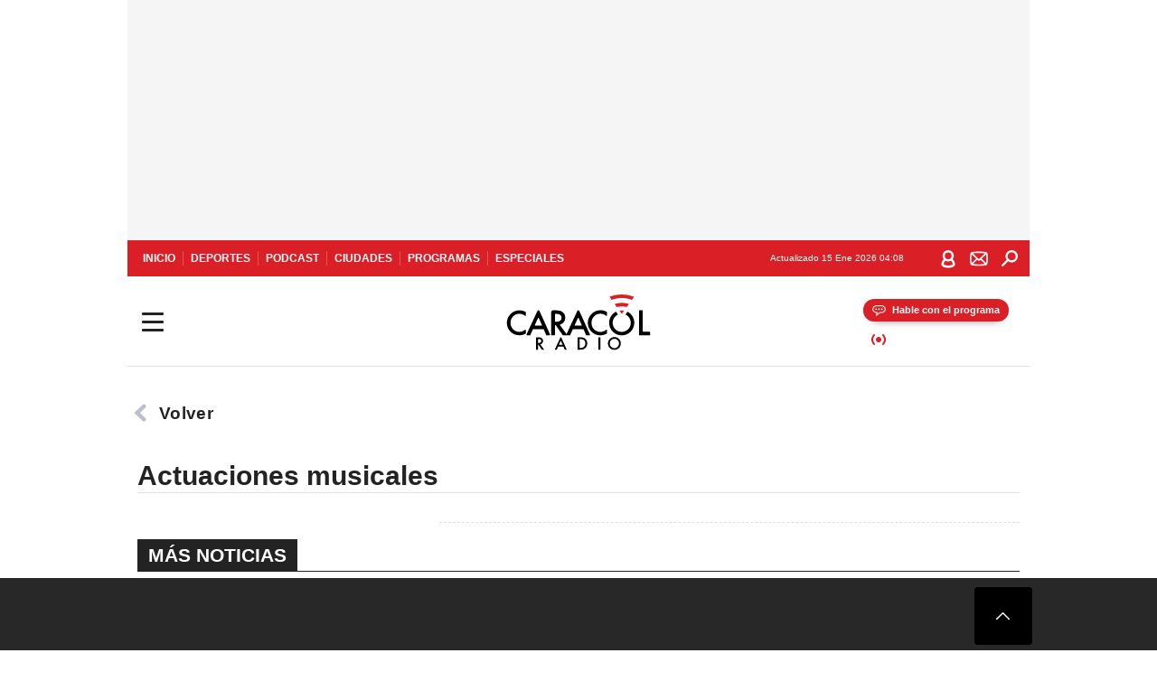

--- FILE ---
content_type: image/svg+xml
request_url: https://caracol.com.co/pf/resources/caracol-colombia/img/logocar.svg?d=558&mxId=00000000
body_size: 2049
content:
<?xml version="1.0" encoding="UTF-8"?>
<svg id="Capa_1" xmlns="http://www.w3.org/2000/svg" version="1.1" viewBox="0 0 200.65 79">
  <!-- Generator: Adobe Illustrator 29.6.0, SVG Export Plug-In . SVG Version: 2.1.1 Build 207)  -->
  <defs>
    <style>
      .st0 {
        fill: #da1f26;
      }
    </style>
  </defs>
  <g>
    <path d="M47.45,70.77l5.02,6.92c.07.1,0,.23-.12.23h-2.81s-.09-.02-.12-.06l-4.86-6.97h-.47v6.88c0,.08-.06.14-.14.14h-2.3c-.08,0-.14-.06-.14-.14v-16.88c0-.08.06-.14.14-.14h2.89c2.27,0,3.91.43,4.91,1.28,1.11.95,1.67,2.2,1.67,3.76,0,1.22-.35,2.26-1.05,3.14-.65.82-1.5,1.36-2.55,1.63-.1.03-.14.14-.08.22ZM44.1,68.63h.82c2.45,0,3.68-.94,3.68-2.81,0-1.76-1.19-2.64-3.58-2.64h-.78c-.08,0-.14.06-.14.14v5.3Z"/>
    <path d="M79.29,73.76h-7.16c-.06,0-.11.03-.13.08l-1.84,4c-.02.05-.07.08-.13.08h-2.47c-.11,0-.18-.11-.13-.21l7.72-16.57c.27-.58,1.09-.57,1.35,0l7.44,16.57c.04.1-.03.2-.13.2h-2.52c-.06,0-.11-.03-.13-.09l-1.73-4c-.02-.05-.08-.09-.13-.09ZM78.24,71.12l-2.33-5.34c-.05-.11-.21-.12-.26,0l-2.44,5.34c-.04.1.03.2.13.2h4.77c.1,0,.17-.11.13-.2Z"/>
    <path d="M99.22,77.77v-16.88c0-.08.06-.14.14-.14h3.46c1.73,0,3.09.17,4.09.51,1.07.33,2.05.9,2.92,1.7,1.77,1.62,2.66,3.74,2.66,6.37s-.92,4.77-2.77,6.4c-.93.82-1.9,1.38-2.91,1.7-.95.32-2.29.48-4.04.48h-3.41c-.08,0-.14-.06-.14-.14ZM101.81,75.33c0,.08.06.14.14.14h1.02c1.16,0,2.13-.12,2.9-.37.77-.26,1.47-.67,2.09-1.23,1.27-1.16,1.91-2.68,1.91-4.55s-.63-3.41-1.89-4.58c-1.13-1.05-2.81-1.57-5.01-1.57h-1.02c-.08,0-.14.06-.14.14v12.01Z"/>
    <path d="M130.58,60.89v16.88c0,.08-.06.14-.14.14h-2.3c-.08,0-.14-.06-.14-.14v-16.88c0-.08.06-.14.14-.14h2.3c.08,0,.14.06.14.14Z"/>
    <path d="M141.15,69.25c0-2.42.89-4.49,2.66-6.23,1.76-1.73,3.88-2.6,6.36-2.6s4.54.87,6.29,2.62c1.59,1.58,2.46,3.46,2.61,5.62.2,2.83-1,5.64-3.17,7.46-1.66,1.4-3.62,2.1-5.87,2.1s-4.21-.77-5.97-2.3c-1.94-1.7-2.91-3.92-2.91-6.67ZM143.76,69.29c0,1.9.64,3.46,1.91,4.68,1.27,1.22,2.73,1.83,4.39,1.83,1.8,0,3.32-.62,4.56-1.87,1.24-1.26,1.86-2.79,1.86-4.6s-.61-3.37-1.83-4.6c-1.22-1.25-2.72-1.87-4.51-1.87s-3.3.62-4.53,1.87c-1.23,1.23-1.85,2.75-1.85,4.56Z"/>
  </g>
  <path d="M27.27,26.1v4.39c0,.49-.56.77-.95.47-2.61-1.93-5.31-2.9-8.08-2.9-3.43,0-6.32,1.23-8.67,3.7-2.36,2.45-3.54,5.45-3.54,8.99s1.18,6.45,3.54,8.86c2.36,2.41,5.26,3.61,8.69,3.61,1.77,0,3.28-.29,4.52-.86.69-.29,1.41-.68,2.15-1.17.45-.29.91-.62,1.38-.99.39-.3.96-.03.96.47v4.47c0,.22-.12.42-.31.53-2.79,1.51-5.71,2.27-8.76,2.27-4.77,0-8.84-1.66-12.21-4.99-3.36-3.36-5.04-7.4-5.04-12.14,0-4.25,1.4-8.04,4.21-11.37,3.46-4.08,7.93-6.12,13.42-6.12,2.89,0,5.68.76,8.38,2.27.19.11.31.31.31.53Z"/>
  <path d="M51.59,49.51h-14.05c-.24,0-.46.14-.56.36l-3.53,7.7c-.1.22-.32.36-.56.36h-4.27c-.45,0-.75-.47-.56-.88l15.33-32.92c.56-1.2,2.27-1.19,2.81.02l14.78,32.91c.18.41-.12.87-.57.87h-4.36c-.25,0-.47-.15-.57-.37l-3.32-7.68c-.1-.23-.32-.37-.57-.37ZM49.49,43.73l-4.21-9.65c-.21-.49-.91-.5-1.13,0l-4.41,9.65c-.19.41.11.88.56.88h8.63c.45,0,.75-.46.57-.87Z"/>
  <path d="M106.89,49.58h-14.05c-.24,0-.46.14-.56.36l-3.53,7.7c-.1.22-.32.36-.56.36h-4.27c-.45,0-.75-.47-.56-.88l15.33-32.92c.56-1.2,2.27-1.19,2.81.02l14.78,32.91c.18.41-.12.87-.57.87h-4.36c-.25,0-.47-.15-.57-.37l-3.32-7.68c-.1-.23-.32-.37-.57-.37ZM104.79,43.79l-4.21-9.65c-.21-.49-.91-.5-1.13,0l-4.41,9.65c-.19.41.11.88.56.88h8.63c.45,0,.75-.46.57-.87Z"/>
  <path d="M74.75,43.95l9.49,13.07c.3.41,0,.98-.5.98h-4.86c-.2,0-.39-.1-.51-.27l-9.54-13.67c-.12-.17-.31-.27-.51-.27h0c-.34,0-.62.28-.62.62v12.96c0,.34-.28.62-.62.62h-4c-.34,0-.62-.28-.62-.62v-31.52c0-1.41,1.15-2.56,2.56-2.56h3.58c4.58,0,7.9.86,9.93,2.58,2.25,1.92,3.37,4.45,3.37,7.6,0,2.46-.7,4.57-2.11,6.34-1.23,1.54-2.8,2.6-4.72,3.18-.41.12-.57.61-.32.95ZM67.7,38.62c0,.34.28.62.62.62h1.04c4.96,0,7.44-1.9,7.44-5.69,0-3.55-2.41-5.33-7.24-5.33h-1.25c-.34,0-.62.28-.62.62v9.77Z"/>
  <path d="M189.45,23.93v28.54c0,.34.28.62.62.62h8.96c.34,0,.62.28.62.62v3.68c0,.34-.28.62-.62.62h-14.2c-.34,0-.62-.28-.62-.62V23.93c0-.34.28-.62.62-.62h4c.34,0,.62.28.62.62Z"/>
  <path d="M139.74,26v4.42c0,.49-.56.77-.96.48-2.63-1.95-5.34-2.92-8.14-2.92-3.45,0-6.36,1.24-8.73,3.72-2.38,2.47-3.57,5.48-3.57,9.05s1.19,6.5,3.57,8.92c2.38,2.42,5.29,3.63,8.75,3.63,1.78,0,3.3-.29,4.55-.87.7-.29,1.42-.68,2.17-1.18.45-.3.91-.63,1.39-1,.4-.31.97-.03.97.47v4.5c0,.22-.12.43-.31.53-2.81,1.52-5.75,2.28-8.82,2.28-4.8,0-8.9-1.68-12.29-5.03-3.38-3.38-5.07-7.46-5.07-12.23,0-4.28,1.41-8.09,4.24-11.45,3.48-4.1,7.99-6.16,13.51-6.16,2.91,0,5.72.76,8.44,2.28.19.11.31.31.31.53Z"/>
  <path class="st0" d="M146.26,8.73c11.84-4.17,21.67-2.39,28.13.08l3.01-4.12c-7.55-3.1-19.56-5.62-34.03-.17l2.89,4.21Z"/>
  <path class="st0" d="M153.5,18.82c5.46-1.46,10.08-1.11,13.73-.09l3.09-4.19c-4.9-1.66-11.69-2.55-19.86,0l3.03,4.28Z"/>
  <polygon class="st0" points="160.39 28.39 160.38 28.39 160.38 28.39 160.39 28.39"/>
  <path class="st0" d="M160.38,28.39l3.18-4.62c-1.06-.2-2.35-.23-3.5-.23-.93,0-1.98.11-2.86.24l3.18,4.6Z"/>
  <path d="M168.95,25.52c-.06-.04-.13-.08-.19-.11-.02-.01-.04-.02-.06-.03h0c-.21-.1-.38-.16-.38-.16l-2.78,4c4.46,2.05,7.34,6.55,7.34,11.45,0,6.94-5.65,12.59-12.59,12.6-6.94,0-12.59-5.65-12.59-12.6,0-4.91,2.88-9.4,7.34-11.45l-2.77-4.07-.38.23h0c-5.53,3.04-9.04,8.92-9.04,15.29,0,9.62,7.83,17.45,17.45,17.45h0s0,0,0,0,0,0,0,0h0c9.62,0,17.45-7.83,17.45-17.45,0-6.28-3.41-12.07-8.79-15.15Z"/>
</svg>

--- FILE ---
content_type: application/x-javascript;charset=utf-8
request_url: https://smetrics.caracol.com.co/id?d_visid_ver=5.4.0&d_fieldgroup=A&mcorgid=2387401053DB208C0A490D4C%40AdobeOrg&mid=82629023244939729775309056822542925335&ts=1768450092643
body_size: -39
content:
{"mid":"82629023244939729775309056822542925335"}

--- FILE ---
content_type: application/x-javascript
request_url: https://assets.adobedtm.com/0681c221600c/accaac2d28a7/launch-435e794fa08a.min.js
body_size: 130321
content:
// For license information, see `https://assets.adobedtm.com/0681c221600c/accaac2d28a7/launch-435e794fa08a.js`.
window._satellite=window._satellite||{},window._satellite.container={buildInfo:{minified:!0,buildDate:"2025-12-03T08:31:34Z",turbineBuildDate:"2024-08-22T17:32:44Z",turbineVersion:"28.0.0"},environment:{id:"EN97ac5ff510a344448f470dc607fd9a3e",stage:"production"},dataElements:{pageInstanceID:{modulePath:"adobe-contexthub/src/lib/dataElement/dataElement.js",settings:{item:"page.pageInstanceID"}},audioContent:{modulePath:"adobe-contexthub/src/lib/dataElement/dataElement.js",settings:{item:"page.pageInfo.audioContent"}},"omniture:visitNumDay":{modulePath:"core/src/lib/dataElements/customCode.js",settings:{source:function(){return DTM.s.getVisitNum("d")}}},urlAMP:{modulePath:"adobe-contexthub/src/lib/dataElement/dataElement.js",settings:{item:"page.pageInfo.urlAMP"}},updateDate:{modulePath:"adobe-contexthub/src/lib/dataElement/dataElement.js",settings:{item:"page.pageInfo.updateDate"}},"cookie:visitorID":{defaultValue:"",modulePath:"core/src/lib/dataElements/cookie.js",settings:{name:"AMCV_2387401053DB208C0A490D4C%40AdobeOrg"}},"device:platform":{modulePath:"adobe-contexthub/src/lib/dataElement/dataElement.js",settings:{item:"device.platform"}},"user:experienceCloudID":{modulePath:"adobe-contexthub/src/lib/dataElement/dataElement.js",settings:{item:"user.experienceCloudID"}},test:{defaultValue:"",modulePath:"adobe-contexthub/src/lib/dataElement/dataElement.js",settings:{item:"page.pageInfo.test"}},"date:dstEnd":{defaultValue:"",modulePath:"adobe-contexthub/src/lib/dataElement/dataElement.js",settings:{item:"page.pageInfo.date.dstEnd"}},campaign:{defaultValue:"",modulePath:"adobe-contexthub/src/lib/dataElement/dataElement.js",settings:{item:"page.pageInfo.campaign"}},"omniture:liveContent":{modulePath:"core/src/lib/dataElements/customCode.js",settings:{source:function(){return!0===_satellite.getVar("liveContent")?"1":"0"}}},"stories:change":{modulePath:"adobe-contexthub/src/lib/dataElement/dataElement.js",settings:{item:"stories.change"}},"stories:frame":{modulePath:"adobe-contexthub/src/lib/dataElement/dataElement.js",settings:{item:"stories.frame"}},onsiteSearch:{defaultValue:"",modulePath:"adobe-contexthub/src/lib/dataElement/dataElement.js",settings:{item:"page.pageInfo.onsiteSearch"}},newsletters:{defaultValue:"",modulePath:"adobe-contexthub/src/lib/dataElement/dataElement.js",settings:{item:"page.pageInfo.newsletters"}},"omniture:visitNumMonth":{modulePath:"core/src/lib/dataElements/customCode.js",settings:{source:function(){return s.getVisitNum("m")}}},brand:{modulePath:"adobe-contexthub/src/lib/dataElement/dataElement.js",settings:{item:"page.pageInfo.brand"}},siteID:{defaultValue:"",modulePath:"adobe-contexthub/src/lib/dataElement/dataElement.js",settings:{item:"page.pageInfo.siteID"}},"omniture:brandedContent":{modulePath:"core/src/lib/dataElements/customCode.js",settings:{source:function(){return"1"==_satellite.getVar("brandedContent")?_satellite.getVar("pageName"):""}}},"user:registeredUser":{defaultValue:"",modulePath:"adobe-contexthub/src/lib/dataElement/dataElement.js",settings:{item:"user.registeredUser"}},brandedContent:{modulePath:"adobe-contexthub/src/lib/dataElement/dataElement.js",settings:{item:"page.pageInfo.brandedContent"}},"user:profileID":{defaultValue:"",modulePath:"adobe-contexthub/src/lib/dataElement/dataElement.js",settings:{item:"user.profileID"}},primaryCategory:{defaultValue:"",modulePath:"adobe-contexthub/src/lib/dataElement/dataElement.js",settings:{item:"page.category.primaryCategory"}},program:{modulePath:"adobe-contexthub/src/lib/dataElement/dataElement.js",settings:{item:"page.pageInfo.program"}},referringURL:{defaultValue:"",modulePath:"adobe-contexthub/src/lib/dataElement/dataElement.js",settings:{item:"page.pageInfo.referringURL"}},geoRegion:{defaultValue:"",modulePath:"adobe-contexthub/src/lib/dataElement/dataElement.js",settings:{item:"page.pageInfo.geoRegion"}},subCategory1:{defaultValue:"",modulePath:"adobe-contexthub/src/lib/dataElement/dataElement.js",settings:{item:"page.category.subCategory1"}},pageID:{defaultValue:"",modulePath:"adobe-contexthub/src/lib/dataElement/dataElement.js",settings:{item:"page.pageInfo.pageID"}},"date:seconds":{defaultValue:"",modulePath:"adobe-contexthub/src/lib/dataElement/dataElement.js",settings:{item:"page.pageInfo.date.seconds"}},"omniture:timeSinceLastVisit":{modulePath:"core/src/lib/dataElements/customCode.js",settings:{source:function(){return DTM.s.getTimeSinceLastVisit()}}},"pageInfo:Hostname":{forceLowerCase:!0,modulePath:"core/src/lib/dataElements/customCode.js",settings:{source:function(){var e=/([^\.]+)\.(([^\.]+)\.(com)(\.([^\.\/]+))?)/i.exec(location.host);return e?e[2]:location.host}}},edition:{defaultValue:"",modulePath:"adobe-contexthub/src/lib/dataElement/dataElement.js",settings:{item:"page.pageInfo.edition"}},"omniture:hourSection":{defaultValue:"",modulePath:"core/src/lib/dataElements/customCode.js",settings:{source:function(){var e=s.getTimeParting(),t="not-set";try{if(e&&e.length>0){e=e.split("|");for(var n=!1,r=0,o=e.length;r<o&&!n;r++)if(-1!=e[r].indexOf("time")){t=e[r].trim().replace(/time\=/gi,"").replace(/ /gi,""),n=!0;var i=/^([0-9]{1,2}):([0-2])[0-9]([P|A]M)/.exec(t),a=/^([0-9]{1,2}):([3-5])[0-9]([P|A]M)/.exec(t);i?t=i[1]+":00"+i[3]:a?t=a[1]+":30"+a[3]:(t="not-set",_satellite.logger.error("Error in <omniture:hourSection> dataElement:tramo horario no encontrado"))}}}catch(e){_satellite.logger.error("Error in <omniture:hourSection> dataElement: "+e)}return t}}},tritonStationID:{defaultValue:"",modulePath:"core/src/lib/dataElements/customCode.js",settings:{source:function(){return{"caracol.com.co":"49323","www.radioacktiva.com":"49773","www.besame.fm":"405715","www.tropicanafm.com":"49753","los40.com.co":"405805","www.wradio.com.co":"49783","www.oxigeno.fm":"49763","los40.cl":"42073","los40.com.mx":"50423"}[window.location.host]}}},urlParams:{defaultValue:"",modulePath:"adobe-contexthub/src/lib/dataElement/dataElement.js",settings:{item:"page.pageInfo.urlParams"}},editorialTone:{modulePath:"adobe-contexthub/src/lib/dataElement/dataElement.js",settings:{item:"page.pageInfo.editorialTone"}},domain:{defaultValue:"",modulePath:"adobe-contexthub/src/lib/dataElement/dataElement.js",settings:{item:"page.pageInfo.domain"}},"user:registeredUserAMP":{modulePath:"adobe-contexthub/src/lib/dataElement/dataElement.js",settings:{item:"user.registeredUserAMP"}},"user:name":{defaultValue:"",modulePath:"adobe-contexthub/src/lib/dataElement/dataElement.js",settings:{item:"user.name"}},onsiteSearchResults:{defaultValue:"",modulePath:"adobe-contexthub/src/lib/dataElement/dataElement.js",settings:{item:"page.pageInfo.onsiteSearchResults"}},"omniture:registeredUser":{defaultValue:"",modulePath:"core/src/lib/dataElements/customCode.js",settings:{source:function(){return"1"==_satellite.getVar("user:registeredUser")?"logueado":"0"==_satellite.getVar("user:registeredUser")?"anonimo":"not-set"}}},"Marfeel ID":{modulePath:"core/src/lib/dataElements/customCode.js",settings:{source:function(){function e(){var e="";return"los40.com.mx"==window.location.host?e=3617:"caracol.com.co"==window.location.host?e=3605:"www.wradio.com.co"==window.location.host?e=3606:"www.tropicanafm.com"==window.location.host?e=3608:"www.radioacktiva.com"==window.location.host?e=3610:"www.besame.fm"==window.location.host?e=3609:"los40.com.co"==window.location.host?e=3598:"los40.cl"==window.location.host?e=3601:("prisaradioco-wradio-colombia-staging.web.arc-cdn.net"==window.location.host||"prisaradioco-caracol-colombia-staging.web.arc-cdn.net"==window.location.host)&&(e=1059),e}return e()}}},programRegion:{modulePath:"adobe-contexthub/src/lib/dataElement/dataElement.js",settings:{item:"page.pageInfo.programRegion"}},platform:{defaultValue:"",modulePath:"adobe-contexthub/src/lib/dataElement/dataElement.js",settings:{item:"page.pageInfo.platform"}},trackingServer:{forceLowerCase:!0,cleanText:!0,storageDuration:"pageview",modulePath:"core/src/lib/dataElements/customCode.js",settings:{source:function(){var e;return-1!=location.hostname.indexOf("radioacktiva.com")?e="metrics.radioacktiva.com":-1!=location.hostname.indexOf("wradio.com")||-1!=location.hostname.indexOf("wradio")?e="metrics.wradio.com.co":-1!=location.hostname.indexOf("caracol.com")||-1!=location.hostname.indexOf("caracol")?e="metrics.caracol.com.co":-1!=location.hostname.indexOf("tropicanafm.com")?e="metrics.tropicanafm.com":-1!=location.hostname.indexOf("besame.fm")?ssltsid="metrics.besame.fm":e="prisacom.sc.omtrdc.net",e}}},"date:minutes":{defaultValue:"",modulePath:"adobe-contexthub/src/lib/dataElement/dataElement.js",settings:{item:"page.pageInfo.date.minutes"}},author:{defaultValue:"",modulePath:"adobe-contexthub/src/lib/dataElement/dataElement.js",settings:{item:"page.pageInfo.author"}},destinationURL:{defaultValue:"",modulePath:"adobe-contexthub/src/lib/dataElement/dataElement.js",settings:{item:"page.pageInfo.destinationURL"}},event:{defaultValue:"",modulePath:"adobe-contexthub/src/lib/dataElement/dataElement.js",settings:{item:"event"}},"Visitor:version":{modulePath:"core/src/lib/dataElements/customCode.js",settings:{source:function(){return"undefined"!=typeof Visitor&&void 0!==Visitor.version?"Visitor "+Visitor.version:"Visitor error"}}},programStation:{modulePath:"adobe-contexthub/src/lib/dataElement/dataElement.js",settings:{item:"page.pageInfo.programStation"}},serverAMP:{modulePath:"adobe-contexthub/src/lib/dataElement/dataElement.js",settings:{item:"page.pageInfo.serverAMP"}},businessUnit:{defaultValue:"",modulePath:"adobe-contexthub/src/lib/dataElement/dataElement.js",settings:{item:"page.pageInfo.businessUnit"}},videoContent:{modulePath:"adobe-contexthub/src/lib/dataElement/dataElement.js",settings:{item:"page.pageInfo.videoContent"}},"stories:position":{modulePath:"adobe-contexthub/src/lib/dataElement/dataElement.js",settings:{item:"stories.position"}},"date:month":{defaultValue:"",modulePath:"adobe-contexthub/src/lib/dataElement/dataElement.js",settings:{item:"page.pageInfo.date.month"}},"date:hours":{defaultValue:"",modulePath:"adobe-contexthub/src/lib/dataElement/dataElement.js",settings:{item:"page.pageInfo.date.hours"}},ecid:{modulePath:"adobe-mcid/src/lib/dataElements/ecid.js",settings:{}},creationDate:{defaultValue:"",modulePath:"adobe-contexthub/src/lib/dataElement/dataElement.js",settings:{item:"page.pageInfo.creationDate"}},articleTitle:{modulePath:"adobe-contexthub/src/lib/dataElement/dataElement.js",settings:{item:"page.pageInfo.articleTitle"}},pageType:{defaultValue:"",modulePath:"adobe-contexthub/src/lib/dataElement/dataElement.js",settings:{item:"page.category.pageType"}},referringDomain:{modulePath:"adobe-contexthub/src/lib/dataElement/dataElement.js",settings:{item:"page.pageInfo.referringDomain"}},"omniture:videoContent":{modulePath:"core/src/lib/dataElements/customCode.js",settings:{source:function(){return!0===_satellite.getVar("videoContent")?"1":!1===_satellite.getVar("videoContent")?"0":"not-set"}}},"omniture:newRepeat":{defaultValue:"",modulePath:"core/src/lib/dataElements/customCode.js",settings:{source:function(){return s.getNewRepeat()}}},scroll:{modulePath:"adobe-contexthub/src/lib/dataElement/dataElement.js",settings:{item:"page.pageInfo.scroll"}},"device:cookieEnabled":{modulePath:"adobe-contexthub/src/lib/dataElement/dataElement.js",settings:{item:"device.cookieEnabled"}},"date:dstStart":{defaultValue:"",modulePath:"adobe-contexthub/src/lib/dataElement/dataElement.js",settings:{item:"page.pageInfo.date.dstStart"}},cleanURL:{modulePath:"adobe-contexthub/src/lib/dataElement/dataElement.js",settings:{item:"page.pageInfo.cleanURL"}},secondaryCategories:{modulePath:"adobe-contexthub/src/lib/dataElement/dataElement.js",settings:{item:"page.category.secondaryCategories"}},"AppMeasurement:version":{defaultValue:"",modulePath:"core/src/lib/dataElements/javascriptVariable.js",settings:{path:"DTM.s.version"}},pageName:{defaultValue:"",modulePath:"adobe-contexthub/src/lib/dataElement/dataElement.js",settings:{item:"page.pageInfo.pageName"}},"DTM:version":{defaultValue:"",modulePath:"core/src/lib/dataElements/javascriptVariable.js",settings:{path:"DTM.version"}},date:{defaultValue:"",modulePath:"adobe-contexthub/src/lib/dataElement/dataElement.js",settings:{item:"page.pageInfo.date"}},SSLtrackingServer:{forceLowerCase:!0,cleanText:!0,storageDuration:"pageview",modulePath:"core/src/lib/dataElements/customCode.js",settings:{source:function(){return-1!=location.hostname.indexOf("radioacktiva.com")?"smetrics.radioacktiva.com":-1!=location.hostname.indexOf("wradio.com")||-1!=location.hostname.indexOf("wradio")?"smetrics.wradio.com.co":-1!=location.hostname.indexOf("caracol.com")||-1!=location.hostname.indexOf("caracol")?"smetrics.caracol.com.co":-1!=location.hostname.indexOf("tropicanafm.com")?"smetrics.tropicanafm.com":-1!=location.hostname.indexOf("besame.fm")?"smetrics.besame.fm":"prisacom.sc.omtrdc.net"}}},sysEnv:{defaultValue:"",modulePath:"adobe-contexthub/src/lib/dataElement/dataElement.js",settings:{item:"page.pageInfo.sysEnv"}},ssl:{defaultValue:"",modulePath:"adobe-contexthub/src/lib/dataElement/dataElement.js",settings:{item:"page.pageInfo.ssl"}},articleID:{defaultValue:"",modulePath:"adobe-contexthub/src/lib/dataElement/dataElement.js",settings:{item:"page.pageInfo.articleID"}},"user:country":{defaultValue:"",modulePath:"adobe-contexthub/src/lib/dataElement/dataElement.js",settings:{item:"user.country"}},thematic:{defaultValue:"",modulePath:"adobe-contexthub/src/lib/dataElement/dataElement.js",settings:{item:"page.pageInfo.thematic"}},language:{defaultValue:"",modulePath:"adobe-contexthub/src/lib/dataElement/dataElement.js",settings:{item:"page.pageInfo.language"}},pageHeight:{modulePath:"adobe-contexthub/src/lib/dataElement/dataElement.js",settings:{item:"page.pageInfo.pageHeight"}},"device:language":{modulePath:"adobe-contexthub/src/lib/dataElement/dataElement.js",settings:{item:"device.language"}},"user:ID":{modulePath:"adobe-contexthub/src/lib/dataElement/dataElement.js",settings:{item:"user.ID"}},server:{defaultValue:"",modulePath:"adobe-contexthub/src/lib/dataElement/dataElement.js",settings:{item:"page.pageInfo.server"}},onsiteSearchTerm:{defaultValue:"",modulePath:"adobe-contexthub/src/lib/dataElement/dataElement.js",settings:{item:"page.pageInfo.onsiteSearchTerm"}},"device:type":{modulePath:"adobe-contexthub/src/lib/dataElement/dataElement.js",settings:{item:"device.type"}},publishDate:{modulePath:"adobe-contexthub/src/lib/dataElement/dataElement.js",settings:{item:"page.pageInfo.publishDate"}},org:{defaultValue:"",modulePath:"adobe-contexthub/src/lib/dataElement/dataElement.js",settings:{item:"page.pageInfo.org"}},articleLength:{modulePath:"adobe-contexthub/src/lib/dataElement/dataElement.js",settings:{item:"page.pageInfo.articleLength"}},"date:day":{defaultValue:"",modulePath:"adobe-contexthub/src/lib/dataElement/dataElement.js",settings:{item:"page.pageInfo.date.day"}},liveContent:{modulePath:"adobe-contexthub/src/lib/dataElement/dataElement.js",settings:{item:"page.pageInfo.liveContent"}},translatePage:{modulePath:"adobe-contexthub/src/lib/dataElement/dataElement.js",settings:{item:"page.pageInfo.translatePage"}},subCategory2:{defaultValue:"",modulePath:"adobe-contexthub/src/lib/dataElement/dataElement.js",settings:{item:"page.category.subCategory2"}},"date:gmt":{defaultValue:"",modulePath:"adobe-contexthub/src/lib/dataElement/dataElement.js",settings:{item:"page.pageInfo.date.gmt"}},urlParameters:{modulePath:"core/src/lib/dataElements/customCode.js",settings:{source:function(){var e=location.href.split("?");return e.length>1?e[1]:"not-set"}}},programSubCategory:{modulePath:"adobe-contexthub/src/lib/dataElement/dataElement.js",settings:{item:"page.pageInfo.programSubCategory"}},pageTypology:{modulePath:"adobe-contexthub/src/lib/dataElement/dataElement.js",settings:{item:"page.pageInfo.pageTypology"}},publisher:{defaultValue:"",modulePath:"adobe-contexthub/src/lib/dataElement/dataElement.js",settings:{item:"page.pageInfo.publisher"}},"omniture:articleDays":{defaultValue:"",modulePath:"core/src/lib/dataElements/customCode.js",settings:{source:function(){return DTM.s.articleDays(_satellite.getVar("creationDate"))}}},"date:year":{defaultValue:"",modulePath:"adobe-contexthub/src/lib/dataElement/dataElement.js",settings:{item:"page.pageInfo.date.year"}},tags:{defaultValue:"",modulePath:"adobe-contexthub/src/lib/dataElement/dataElement.js",settings:{item:"page.pageInfo.tags"}},pageTitle:{defaultValue:"",modulePath:"adobe-contexthub/src/lib/dataElement/dataElement.js",settings:{item:"page.pageInfo.pageTitle"}},privateMode:{defaultValue:"",modulePath:"adobe-contexthub/src/lib/dataElement/dataElement.js",settings:{item:"page.pageInfo.privateMode"}},editionNavigation:{modulePath:"adobe-contexthub/src/lib/dataElement/dataElement.js",settings:{item:"page.pageInfo.editionNavigation"}},cms:{defaultValue:"",modulePath:"adobe-contexthub/src/lib/dataElement/dataElement.js",settings:{item:"page.pageInfo.cms"}},"omniture:weekDay":{modulePath:"core/src/lib/dataElements/customCode.js",settings:{source:function(){var e=s.getTimeParting(),t="";try{if(e&&e.length>0){e=e.split("|");for(var n=!1,r=0,o=e.length;r<o&&!n;r++)-1!=e[r].indexOf("day")&&(t=e[r].trim().toLowerCase().replace(/day\=/gi,""),t=(new Date).toLocaleString("es-ES",{weekday:"long"}),n=!0)}}catch(e){_satellite.logger.error("Error in <omniture:weekDay> dataElement: "+e)}return t}}},"user:type":{defaultValue:"",modulePath:"adobe-contexthub/src/lib/dataElement/dataElement.js",settings:{item:"user.type"}},canonicalURL:{defaultValue:"",modulePath:"adobe-contexthub/src/lib/dataElement/dataElement.js",settings:{item:"page.pageInfo.canonicalURL"}},"device:userAgent":{modulePath:"adobe-contexthub/src/lib/dataElement/dataElement.js",settings:{item:"device.userAgent"}},"date:fullYear":{defaultValue:"",modulePath:"adobe-contexthub/src/lib/dataElement/dataElement.js",settings:{item:"page.pageInfo.date.fullYear"}},validPage:{modulePath:"adobe-contexthub/src/lib/dataElement/dataElement.js",settings:{item:"page.pageInfo.validPage"}},"omniture:trackingServer":{modulePath:"core/src/lib/dataElements/customCode.js",settings:{source:function(){return"1"==_satellite.getVar("ssl")?s.trackingServerSecure:s.trackingServer}}},clickOrigin:{defaultValue:"",modulePath:"adobe-contexthub/src/lib/dataElement/dataElement.js",settings:{item:"page.pageInfo.clickOrigin"}},loadType:{modulePath:"adobe-contexthub/src/lib/dataElement/dataElement.js",settings:{item:"page.pageInfo.loadType"}},"user:subscriptions":{defaultValue:"",modulePath:"adobe-contexthub/src/lib/dataElement/dataElement.js",settings:{item:"user.subscriptions"}}},extensions:{"adobe-alloy":{displayName:"Adobe Experience Platform Web SDK",hostedLibFilesBaseUrl:"https://assets.adobedtm.com/extensions/EP94e8a1fa8c014ff5ab3d1579625cdc72/",settings:{instances:[{name:"alloy",edgeConfigId:"9ad480a3-985a-4cc5-9907-d80eae43012e",developmentEdgeConfigId:"9ad480a3-985a-4cc5-9907-d80eae43012e"}]},modules:{"adobe-alloy/dist/lib/instanceManager/index.js":{script:function(e,t,n,r){"use strict";var o,i=n("../alloy"),a=i.createInstance,s=i.createEventMergeId,c=n("./createInstanceManager"),u=n("./injectWrapOnBeforeEventSend"),l=n("../utils/createGetConfigOverrides"),d=u({version:"2.27.0"});e.exports=c({turbine:r,window:window,createInstance:a,createEventMergeId:s,orgId:_satellite.company.orgId,wrapOnBeforeEventSend:d,getConfigOverrides:l(null===(o=r.environment)||void 0===o?void 0:o.stage)})}},"adobe-alloy/dist/lib/alloy.js":{script:function(e,t,n){"use strict";function r(e){return e&&e.__esModule?e:{default:e}}function o(e,t){if(null==e)return{};var n,r,o=i(e,t);if(Object.getOwnPropertySymbols){var a=Object.getOwnPropertySymbols(e);for(r=0;r<a.length;r++)n=a[r],t.includes(n)||{}.propertyIsEnumerable.call(e,n)&&(o[n]=e[n])}return o}function i(e,t){if(null==e)return{};var n={};for(var r in e)if({}.hasOwnProperty.call(e,r)){if(t.includes(r))continue;n[r]=e[r]}return n}function a(e,t){return u(e)||c(e,t)||h(e,t)||s()}function s(){throw new TypeError("Invalid attempt to destructure non-iterable instance.\nIn order to be iterable, non-array objects must have a [Symbol.iterator]() method.")}function c(e,t){var n=null==e?null:"undefined"!=typeof Symbol&&e[Symbol.iterator]||e["@@iterator"];if(null!=n){var r,o,i,a,s=[],c=!0,u=!1;try{if(i=(n=n.call(e)).next,0===t){if(Object(n)!==n)return;c=!1}else for(;!(c=(r=i.call(n)).done)&&(s.push(r.value),s.length!==t);c=!0);}catch(e){u=!0,o=e}finally{try{if(!c&&null!=n.return&&(a=n.return(),Object(a)!==a))return}finally{if(u)throw o}}return s}}function u(e){if(Array.isArray(e))return e}function l(e,t){var n=Object.keys(e);if(Object.getOwnPropertySymbols){var r=Object.getOwnPropertySymbols(e);t&&(r=r.filter((function(t){return Object.getOwnPropertyDescriptor(e,t).enumerable}))),n.push.apply(n,r)}return n}function d(e){for(var t=1;t<arguments.length;t++){var n=null!=arguments[t]?arguments[t]:{};t%2?l(Object(n),!0).forEach((function(t){f(e,t,n[t])})):Object.getOwnPropertyDescriptors?Object.defineProperties(e,Object.getOwnPropertyDescriptors(n)):l(Object(n)).forEach((function(t){Object.defineProperty(e,t,Object.getOwnPropertyDescriptor(n,t))}))}return e}function f(e,t,n){return(t=p(t))in e?Object.defineProperty(e,t,{value:n,enumerable:!0,configurable:!0,writable:!0}):e[t]=n,e}function p(e){var t=g(e,"string");return"symbol"==S(t)?t:t+""}function g(e,t){if("object"!=S(e)||!e)return e;var n=e[Symbol.toPrimitive];if(void 0!==n){var r=n.call(e,t||"default");if("object"!=S(r))return r;throw new TypeError("@@toPrimitive must return a primitive value.")}return("string"===t?String:Number)(e)}function m(e){return b(e)||y(e)||h(e)||v()}function v(){throw new TypeError("Invalid attempt to spread non-iterable instance.\nIn order to be iterable, non-array objects must have a [Symbol.iterator]() method.")}function h(e,t){if(e){if("string"==typeof e)return E(e,t);var n={}.toString.call(e).slice(8,-1);return"Object"===n&&e.constructor&&(n=e.constructor.name),"Map"===n||"Set"===n?Array.from(e):"Arguments"===n||/^(?:Ui|I)nt(?:8|16|32)(?:Clamped)?Array$/.test(n)?E(e,t):void 0}}function y(e){if("undefined"!=typeof Symbol&&null!=e[Symbol.iterator]||null!=e["@@iterator"])return Array.from(e)}function b(e){if(Array.isArray(e))return E(e)}function E(e,t){(null==t||t>e.length)&&(t=e.length);for(var n=0,r=Array(t);n<t;n++)r[n]=e[n];return r}function S(e){return S="function"==typeof Symbol&&"symbol"==typeof Symbol.iterator?function(e){return typeof e}:function(e){return e&&"function"==typeof Symbol&&e.constructor===Symbol&&e!==Symbol.prototype?"symbol":typeof e},S(e)}function C(e){for(var t=1;t<arguments.length;t++){var n=arguments[t];for(var r in n)e[r]=n[r]}return e}function I(e,t){function n(n,r,o){if("undefined"!=typeof document){"number"==typeof(o=C({},t,o)).expires&&(o.expires=new Date(Date.now()+864e5*o.expires)),o.expires&&(o.expires=o.expires.toUTCString()),n=encodeURIComponent(n).replace(/%(2[346B]|5E|60|7C)/g,decodeURIComponent).replace(/[()]/g,escape);var i="";for(var a in o)o[a]&&(i+="; "+a,!0!==o[a]&&(i+="="+o[a].split(";")[0]));return document.cookie=n+"="+e.write(r,n)+i}}function r(t){if("undefined"!=typeof document&&(!arguments.length||t)){for(var n=document.cookie?document.cookie.split("; "):[],r={},o=0;o<n.length;o++){var i=n[o].split("="),a=i.slice(1).join("=");try{var s=decodeURIComponent(i[0]);if(r[s]=e.read(a,s),t===s)break}catch(e){}}return t?r[t]:r}}return Object.create({set:n,get:r,remove:function(e,t){n(e,"",C({},t,{expires:-1}))},withAttributes:function(e){return I(this.converter,C({},this.attributes,e))},withConverter:function(e){return I(C({},this.converter,e),this.attributes)}},{attributes:{value:Object.freeze(t)},converter:{value:Object.freeze(e)}})}function w(e){return e&&e.__esModule&&Object.prototype.hasOwnProperty.call(e,"default")?e.default:e}function T(){return me||(me=1,ge=function(e){var t=arguments.length>1&&void 0!==arguments[1]?arguments[1]:{};if(e){for(var n={key:["source","protocol","authority","userInfo","user","password","host","port","relative","path","directory","file","query","anchor"],q:{name:"queryKey",parser:/(?:^|&)([^&=]*)=?([^&]*)/g},parser:{strict:/^(?:([^:/?#]+):)?(?:\/\/((?:(([^:@]*)(?::([^:@]*))?)?@)?([^:/?#]*)(?::(\d*))?))?((((?:[^?#/]*\/)*)([^?#]*))(?:\?([^#]*))?(?:#(.*))?)/,loose:/^(?:(?![^:@]+:[^:@/]*@)([^:/?#.]+):)?(?:\/\/)?((?:(([^:@]*)(?::([^:@]*))?)?@)?([^:/?#]*)(?::(\d*))?)(((\/(?:[^?#](?![^?#/]*\.[^?#/.]+(?:[?#]|$)))*\/?)?([^?#/]*))(?:\?([^#]*))?(?:#(.*))?)/}},r=n.parser[t.strictMode?"strict":"loose"].exec(e),o={},i=14;i--;)o[n.key[i]]=r[i]||"";return o[n.q.name]={},o[n.key[12]].replace(n.q.parser,(function(e,t,r){t&&(o[n.q.name][t]=r)})),o}}),ge}function k(e){var t=arguments.length>1&&void 0!==arguments[1]?arguments[1]:0;return(wn[e[t+0]]+wn[e[t+1]]+wn[e[t+2]]+wn[e[t+3]]+"-"+wn[e[t+4]]+wn[e[t+5]]+"-"+wn[e[t+6]]+wn[e[t+7]]+"-"+wn[e[t+8]]+wn[e[t+9]]+"-"+wn[e[t+10]]+wn[e[t+11]]+wn[e[t+12]]+wn[e[t+13]]+wn[e[t+14]]+wn[e[t+15]]).toLowerCase()}function D(){if(!ve){if("undefined"==typeof crypto||!crypto.getRandomValues)throw new Error("crypto.getRandomValues() not supported. See https://github.com/uuidjs/uuid#getrandomvalues-not-supported");ve=crypto.getRandomValues.bind(crypto)}return ve(kn)}function _(e,t,n){if(Dn.randomUUID&&!t&&!e)return Dn.randomUUID();var r=(e=e||{}).random||(e.rng||D)();if(r[6]=15&r[6]|64,r[8]=63&r[8]|128,t){n=n||0;for(var o=0;o<16;++o)t[n+o]=r[o];return t}return k(r)}function O(e){return"object"===S(e)||void 0===e}function A(){return{matches:function(e,t){var n=arguments.length>2&&void 0!==arguments[2]?arguments[2]:[];if(O(e[t]))return!1;for(var r=String(e[t]).toLowerCase(),o=0;o<n.length;o+=1)if(!O(n[o])&&r===String(n[o]).toLowerCase())return!0;return!1}}}function P(){return{matches:function(e,t){var n=arguments.length>2&&void 0!==arguments[2]?arguments[2]:[];if(O(e[t]))return!1;for(var r=String(e[t]).toLowerCase(),o=0;o<n.length;o+=1)if(!O(n[o])&&r===String(n[o]).toLowerCase())return!1;return!0}}}function x(){return{matches:function(e,t){return void 0!==e[t]&&null!==e[t]}}}function M(){return{matches:function(e,t){return void 0===e[t]||null===e[t]}}}function R(e){return"number"==typeof e}function N(){return{matches:function(e,t){var n=arguments.length>2&&void 0!==arguments[2]?arguments[2]:[],r=e[t];if(!R(r))return!1;for(var o=0;o<n.length;o+=1)if(R(n[o])&&r>n[o])return!0;return!1}}}function j(){return{matches:function(e,t){var n=arguments.length>2&&void 0!==arguments[2]?arguments[2]:[],r=e[t];if(!R(r))return!1;for(var o=0;o<n.length;o+=1)if(R(n[o])&&r>=n[o])return!0;return!1}}}function L(){return{matches:function(e,t){var n=arguments.length>2&&void 0!==arguments[2]?arguments[2]:[],r=e[t];if(!R(r))return!1;for(var o=0;o<n.length;o+=1)if(R(n[o])&&r<n[o])return!0;return!1}}}function V(){return{matches:function(e,t){var n=arguments.length>2&&void 0!==arguments[2]?arguments[2]:[],r=e[t];if(!R(r))return!1;for(var o=0;o<n.length;o+=1)if(R(n[o])&&r<=n[o])return!0;return!1}}}function F(){return{matches:function(e,t){var n=arguments.length>2&&void 0!==arguments[2]?arguments[2]:[];if(O(e[t]))return!1;for(var r=String(e[t]).toLowerCase(),o=0;o<n.length;o+=1)if(!O(n[o])&&-1!==r.indexOf(String(n[o]).toLowerCase()))return!0;return!1}}}function U(){return{matches:function(e,t){var n=arguments.length>2&&void 0!==arguments[2]?arguments[2]:[];if(O(e[t]))return!1;for(var r=String(e[t]).toLowerCase(),o=0;o<n.length;o+=1)if(!O(n[o])&&-1!==r.indexOf(String(n[o]).toLowerCase()))return!1;return!0}}}function q(){return{matches:function(e,t){var n=arguments.length>2&&void 0!==arguments[2]?arguments[2]:[];if(O(e[t]))return!1;for(var r=String(e[t]).toLowerCase(),o=0;o<n.length;o+=1)if(!O(n[o])&&r.startsWith(String(n[o]).toLowerCase()))return!0;return!1}}}function H(){return{matches:function(e,t){var n=arguments.length>2&&void 0!==arguments[2]?arguments[2]:[];if(O(e[t]))return!1;for(var r=String(e[t]).toLowerCase(),o=0;o<n.length;o+=1)if(!O(n[o])&&r.endsWith(n[o].toLowerCase()))return!0;return!1}}}function B(e){return Hs[e]}function G(e){return void 0===e}function z(e,t,n){switch(t){case Fs.GREATER_THAN:return e>n;case Fs.GREATER_THAN_OR_EQUAL_TO:return e>=n;case Fs.LESS_THAN:return e<n;case Fs.LESS_THAN_OR_EQUAL_TO:return e<=n;case Fs.EQUALS:return e===n;case Fs.NOT_EQUALS:return e!==n;default:return!1}}function W(e,t){for(var n=0;n<t.length;n+=1)if(!G(e[t[n]]))return e[t[n]]}function J(e,t){for(var n=Object.keys(e),r=0;r<n.length;r+=1){var o=n[r],i=t.event;if((void 0===i?{}:i)[n[r]]!==e[o])return!1}return!0}function Y(e,t,n,r){return e.reduce((function(e,o){var i=W(o,Bs);if(!i)return e;var a=t.events[i];if(!a)return e;var s=W(o,Gs);if(!s)return e;var c=a[s];if(!c)return e;if(!J(o,c))return e;var u=c.count,l=void 0===u?1:u;return G(n)||G(r)||c.timestamp>=n&&c.timestamp<=r?e+l:e}),0)}function $(e,t,n,r){var o=n;return e.every((function(e){var n=W(e,Bs);if(!n)return!1;var i=t.events[n];if(!i)return!1;var a=W(e,Gs);if(!a)return!1;var s=i[a];if(!J(e,s))return!1;if(null===s||G(s)||0===s.count)return!1;var c=(G(o)||s.timestamp>=o)&&(G(r)||s.timestamp<=r);return o=s.timestamp,c}))?1:0}function Q(e,t){for(var n=!0,r=0;r<t.length;r+=1)n=n&&t[r].evaluate(e);return n}function X(e,t){for(var n=!1,r=0;r<t.length;r+=1)if(n=n||t[r].evaluate(e))return!0;return!1}function K(e,t){return{version:e,rules:t}}function Z(e,t){return{execute:function(n){return e.evaluate(n)?t:[]},toString:function(){return"Rule{condition=".concat(e,", consequences=").concat(t,"}")}}}function ee(e,t){return{evaluate:function(e){return t.evaluate(e)},toString:function(){return"Condition{type=".concat(e,", definition=").concat(t,"}")}}}function te(e,t,n){return{id:e,type:t,detail:n}}function ne(e,t){return{evaluate:function(n){return Us.AND===e?Q(n,t):Us.OR===e&&X(n,t)}}}function re(e,t,n){return{evaluate:function(r){var o=B(t);return!!o&&o.matches(r,e,n)}}}function oe(e,t,n,r,o,i){return{evaluate:function(a){return z(qs.ORDERED===i?$(e,a,r,o):Y(e,a,r,o),t,n)}}}function ie(e){return re(e.key,e.matcher,e.values)}function ae(e){return ne(e.logic,e.conditions.map(ce))}function se(e){var t=e.events,n=e.from,r=e.to;return oe(t,e.matcher,e.value,n,r,e.searchType)}function ce(e){var t=e.type,n=e.definition;if(Vs.MATCHER===t)return ee(t,ie(n));if(Vs.GROUP===t)return ee(t,ae(n));if(Vs.HISTORICAL===t)return ee(t,se(n));throw new Error("Can not parse condition")}function ue(e){return te(e.id,e.type,e.detail)}function le(e){var t=e.condition,n=e.consequences;return Z(ce(t),n.map(ue))}function de(e){return K(e.version,e.rules.map(le))}function fe(e){var t=de(e),n=t.version,r=t.rules;return{execute:function(e){return r.map((function(t){return t.execute(e)})).filter((function(e){return e.length>0}))},getVersion:function(){return n},numRules:function(){return r.length}}}Object.defineProperty(t,"__esModule",{value:!0}),t.deepAssign=t.createInstance=t.createEventMergeId=void 0;for(var pe,ge,me,ve,he=r(n("@adobe/reactor-query-string")),ye=["datastreamId"],be=["edgeConfigOverrides"],Ee=["xdm","data","documentUnloading","type","mergeId","datasetId","edgeConfigOverrides"],Se=["priority"],Ce=["priority"],Ie=["priority"],we=["trackingLabel","scopeType"],Te=["standard","version"],ke=function(e){return null==e},De=function(e){return!ke(e)&&!Array.isArray(e)&&"object"===S(e)},_e=function(){for(var e=arguments.length,t=new Array(e),n=0;n<e;n++)t[n]=arguments[n];return t.length<2?Object.assign.apply(Object,t):t.reduce((function(e,t){return De(t)&&Object.keys(t).forEach((function(n){var r;Array.isArray(t[n])?Array.isArray(e[n])?(r=e[n]).push.apply(r,m(t[n])):e[n]=m(t[n]):e[n]=t[n]})),e}))},Oe=I({read:function(e){return'"'===e[0]&&(e=e.slice(1,-1)),e.replace(/(%[\dA-F]{2})+/gi,decodeURIComponent)},write:function(e){return encodeURIComponent(e).replace(/%(2[346BF]|3[AC-F]|40|5[BDE]|60|7[BCD])/g,decodeURIComponent)}},{path:"/"}),Ae={get:Oe.get.bind(Oe),set:Oe.set.bind(Oe),remove:Oe.remove.bind(Oe),withConverter:Oe.withConverter.bind(Oe)},Pe=function(e,t){Object.keys(t).forEach((function(n){De(e[n])&&De(t[n])?Pe(e[n],t[n]):e[n]=t[n]}))},xe=t.deepAssign=function(e){if(ke(e))throw new TypeError('deepAssign "target" cannot be null or undefined');for(var t=Object(e),n=arguments.length,r=new Array(n>1?n-1:0),o=1;o<n;o++)r[o-1]=arguments[o];return r.forEach((function(e){return Pe(t,Object(e))})),t},Me=function(e,t){return function(n){var r=t.split(".").reduce((function(e,t){return e[t]=e[t]||{},e[t]}),e);xe(r,n)}},Re=function(){var e=[];return{add:function(t){e.push(t)},call:function(){for(var t=arguments.length,n=new Array(t),r=0;r<t;r++)n[r]=arguments[r];return Promise.all(e.map((function(e){return e.apply(void 0,n)})))}}},Ne=function(e){var t=e.logger,n=e.cookieJar;return d(d({},n),{},{set:function(e,r,o){t.info("Setting cookie",d({name:e,value:r
},o)),n.set(e,r,o)}})},je=function(){var e=0,t=Promise.resolve();return{addTask:function(n){e+=1;var r=function(){return n().finally((function(){e-=1}))};return t=t.then(r,r)},get length(){return e}}},Le=function(){for(var e=[],t=0;t<256;t++){for(var n=t,r=0;r<8;r++)n=1&n?3988292384^n>>>1:n>>>1;e.push(n)}return function(t,n){t=unescape(encodeURIComponent(t)),n||(n=0),n=~n;for(var r=0;r<t.length;r++){var o=255&(n^t.charCodeAt(r));n=n>>>8^e[o]}return(n=~n)>>>0}}(),Ve=function(){var e={};return e.promise=new Promise((function(t,n){e.resolve=t,e.reject=n})),e},Fe=function(e,t){return e===t},Ue=function(e,t,n){for(var r=0;r<e.length;r+=1)if(n(e[r],t))return r;return-1},qe=function(e){var t=arguments.length>1&&void 0!==arguments[1]?arguments[1]:Fe;return e.filter((function(n,r){return Ue(e,n,t)===r}))},He=function(e,t){return e.appendChild(t)},Be=function(e,t){Object.keys(t).forEach((function(n){if("style"===n&&De(t[n])){var r=t[n];Object.keys(r).forEach((function(t){e.style[t]=r[t]}))}else e[n]=t[n]}))},Ge=function(e){var t=arguments.length>1&&void 0!==arguments[1]?arguments[1]:{},n=arguments.length>2&&void 0!==arguments[2]?arguments[2]:{},r=arguments.length>3&&void 0!==arguments[3]?arguments[3]:[],o=(arguments.length>4&&void 0!==arguments[4]?arguments[4]:document).createElement(e);return Object.keys(t).forEach((function(e){o.setAttribute(e,t[e])})),Be(o,n),r.forEach((function(e){return He(o,e)})),o},ze="BODY",We="IFRAME",Je="IMG",Ye="DIV",$e="STYLE",Qe="SCRIPT",Xe="HEAD",Ke=function(e){var t=e.src,n=e.currentDocument,r=void 0===n?document:n;return new Promise((function(e,n){Ge(Je,{src:t},{onload:e,onerror:n,onabort:n},[],r)}))},Ze=function(e){return"function"==typeof e},et=function(e){return Array.isArray(e)&&e.length>0},tt=function(e){return Array.isArray(e)?e:null==e?[]:[].slice.call(e)},nt=/^\s*>/,rt=function(e,t){return nt.test(t)?tt(e.querySelectorAll(":scope ".concat(t))):tt(e.querySelectorAll(t))},ot=":shadow",it=function(e){return e.split(ot)},at=function(e,t){var n=t;if(!n.startsWith(">"))return n;var r=e instanceof Element||e instanceof Document?":scope":":host";return"".concat(r," ").concat(n)},st=function(e,t){var n=it(t);if(n.length<2)return rt(e,t);for(var r=e,o=0;o<n.length;o+=1){var i=n[o].trim();if(""===i&&r.shadowRoot)r=r.shadowRoot;else{var a=at(r,i),s=rt(r,a);if(0===s.length||!s[0]||!s[0].shadowRoot)return s;r=s[0].shadowRoot}}},ct=function(e){return-1!==e.indexOf(ot)},ut=function(e){var t=arguments.length>1&&void 0!==arguments[1]?arguments[1]:document;return ct(e)?st(t,e):rt(t,e)},lt="MutationObserver",dt="requestAnimationFrame",ft={childList:!0,subtree:!0},pt="visibilityState",gt="visible",mt=100,vt=5e3,ht=function(e){return new Error("Could not find: ".concat(e))},yt=function(e){return new Promise(e)},bt=function(e){return Ze(e[lt])},Et=function(e,t,n,r,o){return yt((function(i,a){var s,c=new e[lt]((function(){var e=o(n);et(e)&&(c.disconnect(),s&&clearTimeout(s),i(e))}));s=setTimeout((function(){c.disconnect(),a(ht(n))}),r),c.observe(t,ft)}))},St=function(e){return e[pt]===gt},Ct=function(e,t,n,r){return yt((function(o,i){var a=function(){var n=r(t);et(n)?o(n):e[dt](a)};a(),setTimeout((function(){i(ht(t))}),n)}))},It=function(e,t,n){return yt((function(r,o){var i=function(){var t=n(e);et(t)?r(t):setTimeout(i,mt)};i(),setTimeout((function(){o(ht(e))}),t)}))},wt=function(e){var t=arguments.length>1&&void 0!==arguments[1]?arguments[1]:ut,n=arguments.length>2&&void 0!==arguments[2]?arguments[2]:vt,r=arguments.length>3&&void 0!==arguments[3]?arguments[3]:window,o=arguments.length>4&&void 0!==arguments[4]?arguments[4]:document,i=t(e);return et(i)?Promise.resolve(i):bt(r)?Et(r,o,e,n,t):St(o)?Ct(r,e,n,t):It(e,n,t)},Tt=function(e,t){return t.matches?t.matches(e):t.msMatchesSelector(e)},kt=function(e){var t=e.parentNode;return t?t.removeChild(e):null},Dt={name:"Adobe Alloy"},_t={style:{display:"none",width:0,height:0}},Ot=function(){var e,t=arguments.length>0&&void 0!==arguments[0]?arguments[0]:{},n=t.appendNode,r=void 0===n?He:n,o=t.awaitSelector,i=void 0===o?wt:o,s=t.createNode,c=void 0===s?Ge:s,u=t.fireImage,l=void 0===u?Ke:u,d=l,f=function(){return i(ze).then((function(t){var n=a(t,1)[0];return e||(e=c(We,Dt,_t),r(n,e))}))},p=function(e){var t=e.src;return f().then((function(e){var n=e.contentWindow.document;return l({src:t,currentDocument:n})}))};return function(e){var t=e.hideReferrer,n=e.url;return t?p({src:n}):d({src:n})}},At=function(e){return De(e)&&0===Object.keys(e).length},Pt=function(e,t){return ke(e)||!De(e)?e:Object.keys(e).reduce((function(n,r){var o=e[r];if(De(o)){var i=Pt(o,t);return At(i)?n:d(d({},n),{},f({},r,i))}return t(o)?d(d({},n),{},f({},r,o)):n}),{})},xt="com.adobe.alloy.",Mt=function(e,t){return e.slice(-t)},Rt="".concat(xt,"getTld"),Nt=function(e,t){for(var n="",r=e.location.hostname.toLowerCase().split("."),o=1;o<r.length&&!t.get(Rt);)n=Mt(r,o+=1).join("."),t.set(Rt,Rt,{domain:n});return t.remove(Rt,{domain:n}),n},jt="kndctr",Lt=function(e){return e.replace("@","_")},Vt=function(e,t){return"".concat(jt,"_").concat(Lt(e),"_").concat(t)},Ft=function(e,t){var n={};return e.forEach((function(e){var r=t(e);n[r]||(n[r]=[]),n[r].push(e)})),n},Ut="Chrome",qt="Edge",Ht="EdgeChromium",Bt="Firefox",Gt="IE",zt="Safari",Wt="Unknown",Jt=function(e){var t,n=!1;return function(){return n||(n=!0,t=e()),t}},Yt=[Ut,qt,Ht,Gt,Wt],$t=function(e){var t=e.getBrowser;return Jt((function(){return Yt.includes(t())}))},Qt="identity",Xt="consent",Kt="cluster",Zt=function(e){var t=e.orgId,n=Vt(t,Qt);return function(){return Boolean(Ae.get(n))}},en=function(e,t){for(var n=Object.keys(e),r=0;r<n.length;r+=1){var o=n[r];if(e[o].test(t))return o}return Wt},tn=function(e){var t=e.userAgent;return Jt((function(){return en(f(f(f(f(f(f({},qt,/Edge\/([0-9\._]+)/),Ht,/Edg\/([0-9\.]+)/),Ut,/(?!Chrom.*OPR)Chrom(?:e|ium)\/([0-9\.]+)(:?\s|$)/),Bt,/Firefox\/([0-9\.]+)(?:\s|$)/),Gt,/Trident\/7\.0.*rv\:([0-9\.]+).*\).*Gecko$/),zt,/Version\/([0-9\._]+).*Safari/),t)}))},nn=function(e,t,n){return{getItem:function(r){try{return e[t].getItem(n+r)}catch(e){return null}},setItem:function(r,o){try{return e[t].setItem(n+r,o),!0}catch(e){return!1}},clear:function(){try{return Object.keys(e[t]).forEach((function(r){r.startsWith(n)&&e[t].removeItem(r)})),!0}catch(e){return!1}}}},rn=function(e){return function(t){var n=xt+t;return{session:nn(e,"sessionStorage",n),persistent:nn(e,"localStorage",n)}}},on=function(e,t){return e.filter((function(e){return t.includes(e)}))},an=function(e){return"boolean"==typeof e},sn=function(e){return"number"==typeof e&&!Number.isNaN(e)},cn=function(e){var t=parseInt(e,10);return sn(t)&&e===t},un=function(e,t){return 0===t.indexOf("".concat(jt,"_").concat(Lt(e),"_"))},ln=function(e){return"string"==typeof e},dn=function(e){return ln(e)&&e.length>0},fn=function(){},pn=w(T()),gn=function(e){var t={},n=e.split(".");switch(n.length){case 1:t.subdomain="",t.domain=e,t.topLevelDomain="";break;case 2:t.subdomain="",t.domain=e,t.topLevelDomain=n[1];break;case 3:t.subdomain="www"===n[0]?"":n[0],t.domain=e,t.topLevelDomain=n[2];break;case 4:t.subdomain="www"===n[0]?"":n[0],t.domain=e,t.topLevelDomain="".concat(n[2],".").concat(n[3])}return t},mn=function(e){var t=arguments.length>1&&void 0!==arguments[1]?arguments[1]:gn;ln(e)||(e="");var n=pn(e)||{},r=n.host,o=void 0===r?"":r,i=n.path,a=void 0===i?"":i,s=n.query,c=void 0===s?"":s,u=n.anchor;return d({path:a,query:c,fragment:void 0===u?"":u},t(o))},vn=function(e){if(ke(e)||"object"!==S(e))return null;var t=Pt(e,(function(e){return!(ke(e)||!an(e)&&!sn(e)&&!dn(e)&&!et(e))}));return At(t)?null:t},hn=function(e){return e instanceof Error?e:new Error(e)},yn=function(e){var t=e.error,n=e.message;try{t.message=n}catch(e){}},bn=function(e){var t=e.error,n=e.message,r=hn(t),o="".concat(n,"\nCaused by: ").concat(r.message);return yn({error:r,message:o}),r},En=function(e){return ln(e)&&"true"===e.toLowerCase()},Sn=function(e,t){if(sn(e)||ln(e)){var n=Math.round(Number(e));if(!Number.isNaN(n))return n}return t},Cn=function(e,t,n){return"".concat(e).padStart(t,n)},In=function(e){var t=e.getFullYear(),n=Cn(e.getMonth()+1,2,"0"),r=Cn(e.getDate(),2,"0"),o=Cn(e.getHours(),2,"0"),i=Cn(e.getMinutes(),2,"0"),a=Cn(e.getSeconds(),2,"0"),s=Cn(e.getMilliseconds(),3,"0"),c=Sn(e.getTimezoneOffset(),0),u=c>0?"-":"+",l=Cn(Math.floor(Math.abs(c)/60),2,"0"),d=Cn(Math.abs(c)%60,2,"0");return"".concat(t,"-").concat(n,"-").concat(r,"T").concat(o,":").concat(i,":").concat(a,".").concat(s).concat(u).concat(l,":").concat(d)},wn=[],Tn=0;Tn<256;++Tn)wn.push((Tn+256).toString(16).slice(1));var kn=new Uint8Array(16),Dn={randomUUID:"undefined"!=typeof crypto&&crypto.randomUUID&&crypto.randomUUID.bind(crypto)},_n=function(e){return function(t,n){return null==t?t:e.call(this,t,n)}},On=function(e,t){return function(n,r){return t.call(this,e.call(this,n,r),r)}},An=function(e,t){return function(n,r){var o=this,i=[],a=[e,t].reduce((function(e,t){try{return t.call(o,e,r)}catch(t){return i.push(t),e}}),n);if(i.length)throw new Error(i.join("\n"));return a}},Pn=function(e,t,n){return Object.assign(On(e,t),e,n)},xn=function(e,t,n){return Object.assign(On(e,_n(t)),e,n)},Mn=function(e,t,n){return Object.assign(An(_n(t),e),e,n)},Rn=function(e,t,n,r){if(!e)throw new Error("'".concat(n,"': Expected ").concat(r,", but got ").concat(JSON.stringify(t),"."))},Nn=function(e,t){return Rn(an(e),e,t,"true or false"),e},jn=function(e,t){return Rn(Ze(e),e,t,"a function"),e},Ln=function(e,t){return function(n,r){var o,i=this,a=e.find((function(e){try{return o=e.call(i,n,r),!0}catch(e){return!1}}));return Rn(a,n,r,t),o}},Vn=function(e){return function(t,n){var r=this;Rn(Array.isArray(t),t,n,"an array");var o=[],i=t.map((function(i,a){try{return e.call(r,i,"".concat(n,"[").concat(a,"]"),t)}catch(e){return void o.push(e.message)}}));if(o.length)throw new Error(o.join("\n"));return i}},Fn=function(e){return function(t){return null==t?e:t}},Un=function(){var e=arguments.length>0&&void 0!==arguments[0]?arguments[0]:"This field has been deprecated";return function(t,n){var r=e;return void 0!==t&&(n&&(r="'".concat(n,"': ").concat(r)),this&&this.logger&&this.logger.warn(r)),t}},qn=function(e){return function(t,n){return Rn(t===e,t,n,"".concat(e)),t}},Hn=function(e){return function(t,n){var r=this;Rn(De(t),t,n,"an object");var o=[],i={};if(Object.keys(t).forEach((function(a){var s=t[a],c=n?"".concat(n,".").concat(a):a;try{var u=e.call(r,s,c);void 0!==u&&(i[a]=u)}catch(e){o.push(e.message)}})),o.length)throw new Error(o.join("\n"));return i}},Bn=function(e,t){return function(n,r){return Rn(n>=t,n,r,"".concat(e," greater than or equal to ").concat(t)),n}},Gn=function(e,t){return function(n,r){return Rn(n<=t,n,r,"".concat(e," less than or equal to ").concat(t)),n}},zn=function(e){return function(t,n){var r=[];if(Object.keys(t).forEach((function(t){if(!e[t]){var o=n?"".concat(n,".").concat(t):t;r.push("'".concat(o,"': Unknown field."))}})),r.length)throw new Error(r.join("\n"));return t}},Wn=function(e){return function(t,n){return De(t)?Rn(!At(t),t,n,e):Rn(t.length>0,t,n,e),t}},Jn=function(e){return function(t,n){var r=this;Rn(De(t),t,n,"an object");var o=[],i={};if(Object.keys(e).forEach((function(a){var s=t[a],c=e[a],u=n?"".concat(n,".").concat(a):a;try{var l=c.call(r,s,u);void 0!==l&&(i[a]=l)}catch(e){o.push(e.message)}})),Object.keys(t).forEach((function(e){Object.prototype.hasOwnProperty.call(i,e)||(i[e]=t[e])})),o.length)throw new Error(o.join("\n"));return i}},Yn=function(e,t,n){return function(r,i){Rn(De(r),r,i,"an object");var a=r[e],s=r[n],c=o(r,[e,n].map(p)),u=t(a,i);if(void 0!==u){var l="The field '".concat(e,"' is deprecated. Use '").concat(n,"' instead.");if(i&&(l="'".concat(i,"': ").concat(l)),void 0!==s&&s!==u)throw new Error(l);this&&this.logger&&this.logger.warn(l)}return d(f({},n,s||u),c)}},$n=function(){var e=[];return function(t,n){return Rn(-1===e.indexOf(t),t,n,"a unique value across instances"),e.push(t),t}},Qn=function(e){for(var t=Object.create(null),n=0;n<e.length;n+=1){var r=e[n];if(r in t)return!1;t[r]=!0}return!0},Xn=function(){return function(e,t){return Rn(Qn(e),e,t,"array values to be unique"),e}},Kn=/^[a-z0-9.-]{1,}$/i,Zn=function(e,t){return Rn(Kn.test(e),e,t,"a valid domain"),e},er=function(e,t){return Rn(cn(e),e,t,"an integer"),e},tr=function(e,t){return Rn(sn(e),e,t,"a number"),e},nr=function(e){try{return null!==RegExp(e)}catch(e){return!1}},rr=function(e,t){return Rn(nr(e),e,t,"a regular expression"),e},or=function(e,t){if(null==e)throw new Error("'".concat(t,"' is a required option"));return e},ir=function(e,t){return Rn(ln(e),e,t,"a string"),e},ar=function(e){return function(t,n){return Rn(e.test(t),t,n,"does not match the ".concat(e.toString())),t}},sr=function(e){return e};sr.default=function(e){return Pn(this,Fn(e))},sr.required=function(){return Pn(this,or)},sr.deprecated=function(e){return Pn(this,Un(e))};var cr=function(){return xn(this,Zn)},ur=function(e){return xn(this,Bn("an integer",e))},lr=function(e){return xn(this,Bn("a number",e))},dr=function(e){return xn(this,Gn("a number",e))},fr=function(){return xn(this,er,{minimum:ur})},pr=function(){return xn(this,Wn("a non-empty string"))},gr=function(){return xn(this,Wn("a non-empty array"))},mr=function(){return xn(this,Wn("a non-empty object"))},vr=function(){return xn(this,rr)},hr=function(e){return xn(this,ar(e))},yr=function(){return xn(this,$n())},br=function(){return xn(this,Xn())},Er=function(){return this},Sr=function(e){return xn(this,Vn(e),{nonEmpty:gr,uniqueItems:br})},Cr=function(){return xn(this,Nn)},Ir=function(){return xn(this,jn)},wr=function(e){return xn(this,qn(e))},Tr=function(){return xn(this,tr,{minimum:lr,maximum:dr,integer:fr,unique:yr})},kr=function(e){return xn(this,Hn(e),{nonEmpty:mr})},Dr=function(e){return{noUnknownFields:function(){return xn(this,zn(e))},nonEmpty:mr,concat:function(t){var n=d(d({},e),t.schema);return xn(this,t,Dr(n))},renamed:function(e,t,n){return Mn(this,Yn(e,t,n))},schema:e}},_r=function(e){return xn(this,Jn(e),Dr(e))},Or=function(){return xn(this,ir,{regexp:vr,domain:cr,nonEmpty:pr,unique:yr,matches:hr})},Ar=function(e,t){return Pn(this,Ln(e,t))}.bind(sr),Pr=Er.bind(sr),xr=Sr.bind(sr),Mr=Cr.bind(sr),Rr=Ir.bind(sr),Nr=wr.bind(sr),jr=Tr.bind(sr),Lr=kr.bind(sr),Vr=_r.bind(sr),Fr=Or.bind(sr),Ur=function(){for(var e=arguments.length,t=new Array(e),n=0;n<e;n++)t[n]=arguments[n];return Ar(t.map(Nr),"one of these values: ".concat(JSON.stringify(t)))},qr=Lr(xr(Vr({authenticatedState:Ur("ambiguous","authenticated","loggedOut"),id:Fr(),namespace:Vr({code:Fr()}).noUnknownFields(),primary:Mr(),xid:Fr()}).noUnknownFields()).required()),Hr=Vr({}),Br="alloy_debug",Gr=function(e){var t=e.console,n=e.locationSearch,r=e.createLogger,o=e.instanceName,i=e.createNamespacedStorage,a=e.getMonitors,s=he.default.parse(n),c=i("instance.".concat(o,".")),u=c.session.getItem("debug"),l="true"===u,d=null===u,f=function(){return l},p=function(e,t){var n=t.fromConfig;n&&!d||(l=e),n||(c.session.setItem("debug",e.toString()),d=!1)};return void 0!==s[Br]&&p(En(s[Br]),{fromConfig:!1}),{setDebugEnabled:p,logger:r({getDebugEnabled:f,context:{instanceName:o},getMonitors:a,console:t}),createComponentLogger:function(e){return r({getDebugEnabled:f,context:{instanceName:o,componentName:e},getMonitors:a,console:t})}}},zr=["onComponentsRegistered","onBeforeEvent","onBeforeRequest","onResponse","onRequestFailure","onClick","onDecision"],Wr=function(e,t){return function(){for(var n=arguments.length,r=new Array(n),o=0;o<n;o++)r[o]=arguments[o];return Promise.all(e.getLifecycleCallbacks(t).map((function(e){return new Promise((function(t){t(e.apply(void 0,r))}))})))}},Jr=function(e){return function(){for(var t=arguments.length,n=new Array(t),r=0;r<t;r++)n[r]=arguments[r];return Promise.resolve().then((function(){return e.apply(void 0,n)}))}},Yr=function(e){return zr.reduce((function(t,n){return t[n]=Jr(Wr(e,n)),t}),{})},$r=function(e,t){return function(){var n;try{n=e.apply(void 0,arguments)}catch(e){throw bn({error:e,message:t})}return n instanceof Promise&&(n=n.catch((function(e){throw bn({error:e,message:t})}))),n}},Qr=function(){var e={},t={},n={},r=function(e){var n=arguments.length>1&&void 0!==arguments[1]?arguments[1]:{},r=on(Object.keys(t),Object.keys(n));if(r.length)throw new Error("[ComponentRegistry] Could not register ".concat(e," ")+"because it has existing command(s): ".concat(r.join(",")));Object.keys(n).forEach((function(r){var o=n[r];o.commandName=r,o.run=$r(o.run,"[".concat(e,"] An error occurred while executing the ").concat(r," command.")),t[r]=o}))},o=function(e){var t=arguments.length>1&&void 0!==arguments[1]?arguments[1]:{};Object.keys(t).forEach((function(r){n[r]=n[r]||[],n[r].push($r(t[r],"[".concat(e,"] An error occurred while executing the ").concat(r," lifecycle hook.")))}))};return{register:function(t,n){var i=n.commands,a=n.lifecycle;r(t,i),o(t,a),e[t]=n},getCommand:function(e){return t[e]},getCommandNames:function(){return Object.keys(t)},getLifecycleCallbacks:function(e){return n[e]||[]},getComponentNames:function(){return Object.keys(e)}}},Xr=function(e){var t=e.logger,n=e.sendFetchRequest,r=e.sendBeaconRequest,o=e.isRequestRetryable,i=e.getRequestRetryDelay;return function(e){var a=e.requestId,s=e.url,c=e.payload,u=e.useSendBeacon,l=JSON.stringify(c),f=JSON.parse(l);t.logOnBeforeNetworkRequest({url:s,requestId:a,payload:f});var p=function(){var e=arguments.length>0&&void 0!==arguments[0]?arguments[0]:0;return(u?r:n)(s,l).then((function(n){var r;if(o({response:n,retriesAttempted:e})){var c=i({response:n,retriesAttempted:e});return new Promise((function(t){setTimeout((function(){t(p(e+1))}),c)}))}try{r=JSON.parse(n.body)}catch(e){}return t.logOnNetworkResponse(d(d({requestId:a,url:s,payload:f},n),{},{parsedBody:r,retriesAttempted:e})),{statusCode:n.statusCode,body:n.body,parsedBody:r,getHeader:n.getHeader}}))};return p().catch((function(e){throw t.logOnNetworkError({requestId:a,url:s,payload:f,error:e}),bn({error:e,message:"Network request failed."})}))}},Kr=function(e){var t=e.logger;return function(e){if(e){var n=e.split(";");if(n.length>=2&&n[1].length>0)try{var r=parseInt(n[1],10);if(!Number.isNaN(r))return{regionId:r}}catch(e){}t.warn('Invalid adobe edge: "'.concat(e,'"'))}return{}}},Zr="in",eo="out",to="pending",no="general",ro="declinedConsent",oo="default",io="initial",ao="new",so=function(e){var t=new Error(e);return t.code=ro,t.message=e,t},co=function(e){var t=e.logger,n=[],r=function(){for(;n.length;)n.shift().resolve()},o=function(){for(;n.length;)n.shift().reject(so("The user declined consent."))},i=function(){return Promise.resolve()},a=function(){return Promise.resolve()},s=function(){return Promise.reject(so("No consent preferences have been set."))},c=function(){return Promise.reject(so("The user declined consent."))},u=function(e){if(e)return Promise.reject(new Error("Consent is pending."));var t=Ve();return n.push(t),t.promise};return{in:function(e){e===oo?this.awaitConsent=i:(e===io?t.info("Loaded user consent preferences. The user previously consented."):e===ao&&this.awaitConsent!==a&&t.info("User consented."),r(),this.awaitConsent=a)},out:function(e){e===oo?(t.warn("User consent preferences not found. Default consent of out will be used."),this.awaitConsent=s):(e===io?t.warn("Loaded user consent preferences. The user previously declined consent."):e===ao&&this.awaitConsent!==c&&t.warn("User declined consent."),o(),this.awaitConsent=c)},pending:function(e){e===oo&&t.info("User consent preferences not found. Default consent of pending will be used. Some commands may be delayed."),this.awaitConsent=u},awaitConsent:function(){return Promise.resolve()},withConsent:function(){return this.awaitConsent(!0)},current:function(){switch(this.awaitConsent){case i:return{state:"in",wasSet:!1};case a:return{state:"in",wasSet:!0};case s:return{state:"out",wasSet:!1};case c:return{state:"out",wasSet:!0};case u:return{state:"pending",wasSet:!1};default:return{state:"in",wasSet:!1}}}}},uo=function(e){var t=e.generalConsentState,n=e.logger,r=function(e,r){switch(e[no]){case Zr:t.in(r);break;case eo:t.out(r);break;case to:t.pending(r);break;default:n.warn("Unknown consent value: ".concat(e[no]))}};return{initializeConsent:function(e,t){t[no]?r(t,io):r(e,oo)},setConsent:function(e){r(e,ao)},suspend:function(){t.pending()},awaitConsent:function(){return t.awaitConsent()},withConsent:function(){return t.withConsent()},current:function(){return t.current()}}},lo=function(e){return e&&e._experience&&e._experience.decisioning&&et(e._experience.decisioning.propositions)?e._experience.decisioning.propositions:[]},fo=function(){var e,t,n={},r=!1,o=!1,i=!0,a=function(e){if(o)throw new Error("".concat(e," cannot be called after event is finalized."))},s={hasQuery:function(){return Object.prototype.hasOwnProperty.call(this.getContent(),"query")},getContent:function(){var r=JSON.parse(JSON.stringify(n));return e&&xe(r,{xdm:e}),t&&xe(r,{data:t}),r},setUserXdm:function(t){a("setUserXdm"),e=t},setUserData:function(e){a("setUserData"),t=e},mergeXdm:function(e){a("mergeXdm"),e&&xe(n,{xdm:e})},mergeData:function(e){a("mergeData"),e&&xe(n,{data:e})},mergeMeta:function(e){a("mergeMeta"),e&&xe(n,{meta:e})},mergeQuery:function(e){a("mergeQuery"),e&&xe(n,{query:e})},documentMayUnload:function(){r=!0},finalize:function(r){if(!o){var a=qe([].concat(m(lo(e)),m(lo(n.xdm))),(function(e,t){return e===t||e.id&&t.id&&e.id===t.id&&e.scope&&t.scope&&e.scope===t.scope}));if(e&&this.mergeXdm(e),a.length>0&&(n.xdm._experience.decisioning.propositions=a),t&&s.mergeData(t),o=!0,r){i=!1;var c={xdm:n.xdm||{},data:n.data||{}},u=r(c);i=!1!==u,n.xdm=c.xdm||{},n.data=c.data||{},At(n.xdm)&&delete n.xdm,At(n.data)&&delete n.data}}},getDocumentMayUnload:function(){return r},isEmpty:function(){return At(n)&&(!e||At(e))&&(!t||At(t))},shouldSend:function(){return i},getViewName:function(){if(e&&e.web&&e.web.webPageDetails)return e.web.webPageDetails.viewName},toJSON:function(){if(!o)throw new Error("toJSON called before finalize");return n}};return s},po="Retry-After",go="x-adobe-edge",mo=function(e){var t=e.extractEdgeInfo;return function(e){var n=e.content,r=void 0===n?{}:n,o=e.getHeader,i=r.handle,a=void 0===i?[]:i,s=r.errors,c=void 0===s?[]:s,u=r.warnings,l=void 0===u?[]:u;return{getPayloadsByType:function(e){return a.filter((function(t){return t.type===e})).flatMap((function(e){return e.payload}))},getErrors:function(){return c},getWarnings:function(){return l},getEdge:function(){return t(o(go))},toJSON:function(){return r}}}},vo="configure",ho="setDebug",yo=function(e){var t,n=e.logger,r=e.configureCommand,o=e.setDebugCommand,i=e.handleError,a=e.validateCommandOptions,s=function(e,i){var s;if(e===vo){if(t)throw new Error("The library has already been configured and may only be configured once.");s=function(){return(t=r(i)).then((function(){}))}}else{if(!t)throw new Error("The library must be configured first. Please do so by executing the configure command.");s=e===ho?function(){return o(i)}:function(){return t.then((function(t){var n=t.getCommand(e);if(!n||!Ze(n.run)){var r=[vo,ho].concat(t.getCommandNames()).join(", ");throw new Error("The ".concat(e," command does not exist. List of available commands: ").concat(r,"."))}var o=a({command:n,options:i});return n.run(o)}),(function(){return n.warn("An error during configuration is preventing the ".concat(e," command from executing.")),new Promise((function(){}))}))}}return s};return function(e){var t=arguments.length>1&&void 0!==arguments[1]?arguments[1]:{};return new Promise((function(r){var o=s(e,t);n.logOnBeforeCommand({commandName:e,options:t}),r(o())})).catch((function(t){return i(t,"".concat(e," command"))})).catch((function(r){throw n.logOnCommandRejected({commandName:e,options:t,error:r}),r})).then((function(r){var o=De(r)?r:{};return n.logOnCommandResolved({commandName:e,options:t,result:o}),o}))}},bo="https://adobe.ly/3sHgQHb",Eo=function(e){var t=e.command,n=e.options,r=t.commandName,o=t.documentationUri,i=void 0===o?bo:o,a=t.optionsValidator,s=n;if(a)try{s=a(n)}catch(e){var c="Invalid ".concat(r," command options:\n\t - ").concat(e," For command documentation see: ").concat(i);throw new Error(c)}return s},So="https://adobe.ly/3sHh553",Co=function(e){var t=e.combinedConfigValidator,n=e.options,r=e.logger;try{return t.noUnknownFields().required().call({logger:r},n)}catch(e){throw new Error("Resolve these configuration problems:\n\t - ".concat(e.message.split("\n").join("\n\t - "),"\nFor configuration documentation see: ").concat(So))}},Io=function(e,t,n){return n.reduce((function(n,r){var o=r.buildOnInstanceConfiguredExtraParams;return o&&(n=d(d({},n),o({config:e,logger:t}))),n}),{})},wo=function(e){var t=[],n={get enabled(){return e.enabled},flush:function(){t.forEach((function(t){var n=t.method,r=t.args;return e[n].apply(e,m(r))}))}};return Object.keys(e).filter((function(t){return"function"==typeof e[t]})).forEach((function(e){n[e]=function(){for(var n=arguments.length,r=new Array(n),o=0;o<n;o++)r[o]=arguments[o];t.push({method:e,args:r})}})),n},To=function(e){var t=e.options,n=e.componentCreators,r=e.coreConfigValidators,o=e.createConfig,i=e.logger,a=e.setDebugEnabled,s=wo(i),c=n.map((function(e){return e.configValidators})).filter((function(e){return e})).reduce((function(e,t){return e.concat(t)}),r),u=o(Co({combinedConfigValidator:c,options:t,logger:s}));a(u.debugEnabled,{fromConfig:!0}),s.flush();var l=Io(u,i,n);return i.logOnInstanceConfigured(d(d({},l),{},{config:u})),u},ko=function(e){var t=e.componentCreators,n=e.lifecycle,r=e.componentRegistry,o=e.getImmediatelyAvailableTools;return t.forEach((function(e){var t,n=e.namespace,i=o(n);try{t=e(i)}catch(e){throw bn({error:e,message:"[".concat(n,"] An error occurred during component creation.")})}r.register(n,t)})),n.onComponentsRegistered({lifecycle:n}).then((function(){return r}))},Do=function(e){return d({},e)},_o="edge.adobedc.net",Oo="adobedc.demdex.net",Ao="ee",Po=function(){return Vr({debugEnabled:Mr().default(!1),datastreamId:Fr().unique().required(),edgeDomain:Fr().domain().default(_o),edgeBasePath:Fr().nonEmpty().default(Ao),orgId:Fr().unique().required(),onBeforeEventSend:Rr().default(fn),edgeConfigOverrides:Hr}).renamed("edgeConfigId",Fr().unique(),"datastreamId")},xo=function(e){var t=e.errorPrefix,n=e.logger;return function(e,r){var o=hn(e);if(o.code===ro)return n.warn("The ".concat(r," could not fully complete. ").concat(o.message)),{};throw yn({error:o,message:"".concat(t," ").concat(o.message)}),o}},Mo=function(e){var t=e.fetch;return function(e,n){return t(e,{method:"POST",cache:"no-cache",credentials:"include",headers:{"Content-Type":"text/plain; charset=UTF-8"},referrerPolicy:"no-referrer-when-downgrade",body:n}).then((function(e){return e.text().then((function(t){return{statusCode:e.status,getHeader:function(t){return e.headers.get(t)},body:t}}))}))}},Ro=function(e){var t=e.sendBeacon,n=e.sendFetchRequest,r=e.logger;return function(e,o){var i=new Blob([o],{type:"text/plain; charset=UTF-8"});return t(e,i)?Promise.resolve({statusCode:204,getHeader:function(){return null},body:""}):(r.info("Unable to use `sendBeacon`; falling back to `fetch`."),n(e,o))}},No=function(e){var t=e.getDebugEnabled,n=e.console,r=e.getMonitors,o=e.context,i="[".concat(o.instanceName,"]");o.componentName&&(i+=" [".concat(o.componentName,"]"));var a=function(e,t){var n=r();if(n.length>0){var i=d(d({},o),t);n.forEach((function(t){t[e]&&t[e](i)}))}},s=function(e){for(var r=arguments.length,o=new Array(r>1?r-1:0),s=1;s<r;s++)o[s-1]=arguments[s];a("onBeforeLog",{level:e,arguments:o}),t()&&n[e].apply(n,[i].concat(o))};return{get enabled(){return r().length>0||t()},logOnInstanceCreated:function(e){a("onInstanceCreated",e),s("info","Instance initialized.")},logOnInstanceConfigured:function(e){a("onInstanceConfigured",e),s("info","Instance configured. Computed configuration:",e.config)},logOnBeforeCommand:function(e){a("onBeforeCommand",e),s("info","Executing ".concat(e.commandName," command. Options:"),e.options)},logOnCommandResolved:function(e){a("onCommandResolved",e),s("info","".concat(e.commandName," command resolved. Result:"),e.result)},logOnCommandRejected:function(e){a("onCommandRejected",e),s("error","".concat(e.commandName," command was rejected. Error:"),e.error)},logOnBeforeNetworkRequest:function(e){a("onBeforeNetworkRequest",e),s("info","Request ".concat(e.requestId,": Sending request."),e.payload)},logOnNetworkResponse:function(e){a("onNetworkResponse",e);var t=e.parsedBody||e.body?"response body:":"no response body.";s("info","Request ".concat(e.requestId,": Received response with status code ").concat(e.statusCode," and ").concat(t),e.parsedBody||e.body)},logOnNetworkError:function(e){a("onNetworkError",e),s("error","Request ".concat(e.requestId,": Network request failed."),e.error)},logOnContentHiding:function(e){a("onContentHiding",{status:e.status}),s(e.logLevel,e.message)},logOnContentRendering:function(e){a("onContentRendering",{status:e.status,payload:e.detail}),s(e.logLevel,e.message)},info:s.bind(null,"info"),warn:s.bind(null,"warn"),error:s.bind(null,"error")}},jo="__view__",Lo=function(e){return function(t,n){e.xdm=e.xdm||{},e.xdm.identityMap=e.xdm.identityMap||{},e.xdm.identityMap[t]=e.xdm.identityMap[t]||[],e.xdm.identityMap[t].push(n)}},Vo=function(e){var t=e.payload,n=e.getAction,r=e.getUseSendBeacon,o=e.datastreamIdOverride,i=e.edgeSubPath,a=_(),s=!1,c=!1;return{getId:function(){return a},getPayload:function(){return t},getAction:function(){return n({isIdentityEstablished:c})},getDatastreamIdOverride:function(){return o},getUseSendBeacon:function(){return r({isIdentityEstablished:c})},getEdgeSubPath:function(){return i||""},getUseIdThirdPartyDomain:function(){return s},setUseIdThirdPartyDomain:function(){s=!0},setIsIdentityEstablished:function(){c=!0}}},Fo=function(e){var t=e.payload,n=e.datastreamIdOverride,r=function(e){var n=e.isIdentityEstablished;return t.getDocumentMayUnload()&&n};return Vo({payload:t,getAction:function(e){var t=e.isIdentityEstablished;return r({isIdentityEstablished:t})?"collect":"interact"},getUseSendBeacon:r,datastreamIdOverride:n})},Uo=function(e){var t=e.content,n=e.addIdentity,r=e.hasIdentity,o=Me(t,"meta.configOverrides");return{mergeMeta:Me(t,"meta"),mergeState:Me(t,"meta.state"),mergeQuery:Me(t,"query"),mergeConfigOverride:function(e){return o(vn(e))},addIdentity:n,hasIdentity:r,toJSON:function(){return t}}},qo=function(e){return function(t){return void 0!==(e.xdm&&e.xdm.identityMap&&e.xdm.identityMap[t])}},Ho=function(){var e={},t=Uo({content:e,addIdentity:Lo(e),hasIdentity:qo(e)});return t.addEvent=function(t){e.events=e.events||[],e.events.push(t)},t.getDocumentMayUnload=function(){return(e.events||[]).some((function(e){return e.getDocumentMayUnload()}))},t},Bo=function(e){var t=e.localConfigOverrides,n=e.globalConfigOverrides,r=e.payload,i={payload:r},a=t||{},s=a.datastreamId,c=o(a,ye);return s&&(i.datastreamIdOverride=s),n&&!At(n)&&r.mergeConfigOverride(n),c&&!At(c)&&r.mergeConfigOverride(c),i},Go="adb_validation_sessionid",zo="validation.",Wo="clientId",Jo=function(e){var t=e.persistent.getItem(Wo);return t||(t=_(),e.persistent.setItem(Wo,t)),t},Yo=function(e){var t=e.window,n=(0,e.createNamespacedStorage)(zo);return function(){var e=he.default.parse(t.location.search)[Go];if(!e)return"";var r=Jo(n),o="".concat(e,"|").concat(r);return"&".concat(he.default.stringify({adobeAepValidationToken:o}))}},$o="Event was canceled because the onBeforeEventSend callback returned false.",Qo=function(e){var t=e.config,n=e.logger,r=e.lifecycle,i=e.consent,a=e.createEvent,s=e.createDataCollectionRequestPayload,c=e.createDataCollectionRequest,u=e.sendEdgeNetworkRequest,l=e.applyResponse,f=t.onBeforeEventSend,p=t.edgeConfigOverrides;return{createEvent:a,sendEvent:function(e){var t=arguments.length>1&&void 0!==arguments[1]?arguments[1]:{},a=t.edgeConfigOverrides,l=o(t,be),g=Bo({payload:s(),localConfigOverrides:a,globalConfigOverrides:p}),m=c(g),v=Re(),h=Re();return r.onBeforeEvent(d(d({},l),{},{event:e,onResponse:v.add,onRequestFailure:h.add})).then((function(){return g.payload.addEvent(e),i.awaitConsent()})).then((function(){try{e.finalize(f)}catch(o){var t=function(){throw o};return h.add(r.onRequestFailure),h.call({error:o}).then(t,t)}if(!e.shouldSend()){h.add(r.onRequestFailure),n.info($o);var o=new Error($o);return h.call({error:o}).then((function(){}))}return u({request:m,runOnResponseCallbacks:v.call,runOnRequestFailureCallbacks:h.call})}))},applyResponse:function(e){var t=arguments.length>1&&void 0!==arguments[1]?arguments[1]:{},n=t.renderDecisions,o=void 0!==n&&n,i=t.decisionContext,a=void 0===i?{}:i,u=t.responseHeaders,d=void 0===u?{}:u,f=t.responseBody,p=void 0===f?{handle:[]}:f,g=t.personalization,m=s(),v=c({
payload:m}),h=Re();return r.onBeforeEvent({event:e,renderDecisions:o,decisionContext:a,decisionScopes:[jo],personalization:g,onResponse:h.add,onRequestFailure:fn}).then((function(){return m.addEvent(e),l({request:v,responseHeaders:d,responseBody:p,runOnResponseCallbacks:h.call})}))}}},Xo="state:store",Ko=function(e){var t=e.cookieJar,n=e.shouldTransferCookie,r=e.apexDomain,o=e.dateProvider;return{cookiesToPayload:function(e,o){var i=""!==r&&o.endsWith(r),a={domain:r,cookiesEnabled:!0};if(!i){var s=t.get(),c=Object.keys(s).filter(n).map((function(e){return{key:e,value:s[e]}}));c.length&&(a.entries=c)}e.mergeState(a)},responseToCookies:function(e){e.getPayloadsByType(Xo).forEach((function(e){var n={domain:r},i=e.attrs&&e.attrs.SameSite&&e.attrs.SameSite.toLowerCase();void 0!==e.maxAge&&(n.expires=new Date(o().getTime()+1e3*e.maxAge)),void 0!==i&&(n.sameSite=i),"none"===i&&(n.secure=!0),t.set(e.key,e.value,n)}))}}},Zo="mboxEdgeCluster",ei="at_qa_mode",ti="mbox",ni=function(e){var t=e.orgId,n=e.targetMigrationEnabled;return function(e){return un(t,e)||e===ei||n&&e===ti}},ri="v1",oi=function(e){var t=e.shift()||[],n=e.shift()||[],r=e;return _e.apply(void 0,[{}].concat(m(t),m(n),m(r)))},ii=function(e){return function(t){var n=function(){throw t};return e.call({error:t}).then(n,n)}},ai=function(e){var t=e.config,n=e.lifecycle,r=e.cookieTransfer,o=e.sendNetworkRequest,i=e.createResponse,a=e.processWarningsAndErrors,s=e.getLocationHint,c=e.getAssuranceValidationTokenParams,u=t.edgeDomain,l=t.edgeBasePath,d=t.datastreamId;return function(e){var t=e.request,f=e.runOnResponseCallbacks,p=void 0===f?fn:f,g=e.runOnRequestFailureCallbacks,m=void 0===g?fn:g,v=Re();v.add(n.onResponse),v.add(p);var h=Re();return h.add(n.onRequestFailure),h.add(m),n.onBeforeRequest({request:t,onResponse:v.add,onRequestFailure:h.add}).then((function(){var e=t.getUseIdThirdPartyDomain()?Oo:u,n=s(),i=n?"".concat(l,"/").concat(n).concat(t.getEdgeSubPath()):"".concat(l).concat(t.getEdgeSubPath()),a=t.getDatastreamIdOverride()||d,f=t.getPayload();a!==d&&f.mergeMeta({sdkConfig:{datastream:{original:d}}});var p="https://".concat(e,"/").concat(i,"/").concat(ri,"/").concat(t.getAction(),"?configId=").concat(a,"&requestId=").concat(t.getId()).concat(c());return r.cookiesToPayload(f,e),o({requestId:t.getId(),url:p,payload:f,useSendBeacon:t.getUseSendBeacon()})})).then((function(e){return a(e),e})).catch(ii(h)).then((function(e){var t=e.parsedBody,n=e.getHeader,o=i({content:t,getHeader:n});return r.responseToCookies(o),v.call({response:o}).then(oi)}))}},si=204,ci="The server responded with a",ui=function(e){var t=e.logger;return function(e){var n=e.statusCode,r=e.body,o=e.parsedBody;if(n<200||n>=300||!o&&n!==si||o&&!Array.isArray(o.handle)){var i=o?JSON.stringify(o,null,2):r,a=i?"response body:\n".concat(i):"no response body.";throw new Error("".concat(ci," status code ").concat(n," and ").concat(a))}if(o){var s=o.warnings,c=void 0===s?[]:s,u=o.errors,l=void 0===u?[]:u;c.forEach((function(e){t.warn("".concat(ci," warning:"),e)})),l.forEach((function(e){t.error("".concat(ci," non-fatal error:"),e)}))}}},li=function(e){var t=e.orgId,n=e.cookieJar,r=Vt(t,Kt),o=function(){return n.get(r)},i=function(){var e=n.get(Zo);if(e)return"t".concat(e)};return function(){return o()||i()}},di=3,fi=[429,503,502,504],pi=function(e){var t=e.response;return e.retriesAttempted<di&&fi.includes(t.statusCode)},gi=1e3,mi=1e3,vi=.3,hi=function(e){var t=gi+e*mi,n=t*vi,r=t-n,o=t+n;return Math.round(r+Math.random()*(o-r))},yi=function(e){var t,n=e.getHeader(po);if(n){var r=parseInt(n,10);t=cn(r)?1e3*r:Math.max(0,new Date(n).getTime()-(new Date).getTime())}return t},bi=function(e){var t=e.response,n=e.retriesAttempted,r=yi(t);return void 0===r&&(r=hi(n)),r},Ei=200,Si=function(e){var t=e.cookieTransfer,n=e.lifecycle,r=e.createResponse,o=e.processWarningsAndErrors;return function(e){var i=e.request,a=e.responseHeaders,s=e.responseBody,c=e.runOnResponseCallbacks,u=void 0===c?fn:c,l=e.runOnRequestFailureCallbacks,d=void 0===l?fn:l,f=Re();f.add(n.onResponse),f.add(u);var p=Re();p.add(n.onRequestFailure),p.add(d);var g=function(e){return a[e]};return n.onBeforeRequest({request:i,onResponse:f.add,onRequestFailure:p.add}).then((function(){return o({statusCode:Ei,getHeader:g,body:JSON.stringify(s),parsedBody:s})})).catch(ii(p)).then((function(){var e=r({content:s,getHeader:g});return t.responseToCookies(e),f.call({response:e}).then(oi)}))}},Ci=function(e){var t=e.options;return Vr({type:Fr(),xdm:Vr({eventType:Fr(),identityMap:qr}),data:Vr({}),documentUnloading:Mr(),renderDecisions:Mr(),decisionScopes:xr(Fr()).uniqueItems(),personalization:Vr({decisionScopes:xr(Fr()).uniqueItems(),surfaces:xr(Fr()).uniqueItems(),sendDisplayEvent:Mr().default(!0),includeRenderedPropositions:Mr().default(!1),defaultPersonalizationEnabled:Mr(),decisionContext:Vr({})}).default({sendDisplayEvent:!0}),datasetId:Fr(),mergeId:Fr(),edgeConfigOverrides:Hr,initializePersonalization:Mr()}).required().noUnknownFields()(t)},Ii=function(e){var t=e.options;return Vr({renderDecisions:Mr(),responseHeaders:Lr(Fr().required()),responseBody:Vr({handle:xr(Vr({type:Fr().required(),payload:Pr().required()})).required()}).required(),personalization:Vr({sendDisplayEvent:Mr().default(!0),decisionContext:Vr({})}).default({sendDisplayEvent:!0})}).noUnknownFields()(t)},wi=function(e){var t=e.eventManager,n=e.logger;return{commands:{sendEvent:{documentationUri:"https://adobe.ly/3GQ3Q7t",optionsValidator:function(e){return Ci({options:e})},run:function(e){var r=e.xdm,i=e.data,a=e.documentUnloading,s=e.type,c=e.mergeId,u=e.datasetId,l=e.edgeConfigOverrides,d=o(e,Ee),f=t.createEvent();return a&&f.documentMayUnload(),f.setUserXdm(r),f.setUserData(i),s&&f.mergeXdm({eventType:s}),c&&f.mergeXdm({eventMergeId:c}),l&&(d.edgeConfigOverrides=l),u&&(n.warn("The 'datasetId' option has been deprecated. Please use 'edgeConfigOverrides.com_adobe_experience_platform.datasets.event.datasetId' instead."),d.edgeConfigOverrides=l||{},xe(d.edgeConfigOverrides,{com_adobe_experience_platform:{datasets:{event:{datasetId:u}}}})),t.sendEvent(f,d)}},applyResponse:{documentationUri:"",optionsValidator:function(e){return Ii({options:e})},run:function(e){var n=e.renderDecisions,r=void 0!==n&&n,o=e.decisionContext,i=void 0===o?{}:o,a=e.responseHeaders,s=void 0===a?{}:a,c=e.responseBody,u=void 0===c?{handle:[]}:c,l=e.personalization,d=t.createEvent();return t.applyResponse(d,{renderDecisions:r,decisionContext:i,responseHeaders:s,responseBody:u,personalization:l})}}}}};wi.namespace="DataCollector";var Ti=function(e,t){return"ID sync ".concat(t?"succeeded":"failed",": ").concat(e.spec.url)},ki=function(e){var t=e.fireReferrerHideableImage,n=e.logger;return function(e){var r=e.filter((function(e){return"url"===e.type}));return r.length?Promise.all(r.map((function(e){return t(e.spec).then((function(){n.info(Ti(e,!0))})).catch((function(){n.error(Ti(e,!1))}))}))).then(fn):Promise.resolve()}},Di=Vr({thirdPartyCookiesEnabled:Mr().default(!0),idMigrationEnabled:Mr().default(!0)}),_i=Vr({url:Fr().required().nonEmpty(),edgeConfigOverrides:Hr}).required().noUnknownFields(),Oi="ECID",Ai=function(e){var t,n=e.addEcidQueryToPayload,r=e.addQueryStringIdentityToPayload,o=e.ensureSingleIdentity,i=e.setLegacyEcid,a=e.handleResponseForIdSyncs,s=e.getNamespacesFromResponse,c=e.getIdentity,u=e.consent,l=e.appendIdentityToUrl,f=e.logger,p=e.getIdentityOptionsValidator,g={};return{lifecycle:{onBeforeRequest:function(e){var t=e.request,i=e.onResponse,a=e.onRequestFailure;return n(t.getPayload()),r(t.getPayload()),o({request:t,onResponse:i,onRequestFailure:a})},onResponse:function(e){var n=e.response,r=s(n);return t&&t[Oi]||!r||!r[Oi]||i(r[Oi]),t=r,g=d(d({},g),n.getEdge()),a(n)}},commands:{getIdentity:{optionsValidator:p,run:function(e){var n=e.namespaces;return u.awaitConsent().then((function(){return t?void 0:c(e)})).then((function(){return{identity:n.reduce((function(e,n){return e[n]=t[n]||null,e}),{}),edge:g}}))}},appendIdentityToUrl:{optionsValidator:_i,run:function(e){return u.withConsent().then((function(){return t?void 0:c(e)})).then((function(){return{url:l(t[Oi],e.url)}})).catch((function(t){return f.warn("Unable to append identity to url. ".concat(t.message)),e}))}}}}},Pi=function(e){var t=e.config,n=e.getEcidFromVisitor,r=e.apexDomain,o=e.isPageSsl,i=e.cookieJar,a=t.idMigrationEnabled,s=t.orgId,c="AMCV_".concat(s),u=function(){var e=null,t="s_ecid",n=i.get(t)||i.get(c);if(n){var r=/(^|\|)MCMID\|(\d+)($|\|)/,o=n.match(r);o&&(e=o[2])}return e};return{getEcid:function(){if(a){var e=u();return e?Promise.resolve(e):n()}return Promise.resolve()},setEcid:function(e){if(a&&u()!==e){var t=o?{sameSite:"none",secure:!0}:{};i.set(c,"MCMID|".concat(e),d({domain:r,expires:390},t))}}}},xi=function(e){var t=e.logger;return new Promise((function(e,n){if(De(window.adobe)&&De(window.adobe.optIn)){var r=window.adobe.optIn;t.info("Delaying request while waiting for legacy opt-in to let Visitor retrieve ECID from server."),r.fetchPermissions((function(){r.isApproved([r.Categories.ECID])?(t.info("Received legacy opt-in approval to let Visitor retrieve ECID from server."),e()):n(new Error("Legacy opt-in was declined."))}),!0)}else e()}))},Mi=function(e){var t=e.Visitor;return Ze(t)&&Ze(t.getInstance)&&t},Ri=function(e){var t=e.logger,n=e.orgId,r=e.awaitVisitorOptIn;return function(){var e=Mi(window);return e?r({logger:t}).then((function(){return t.info("Delaying request while using Visitor to retrieve ECID from server."),new Promise((function(r){e.getInstance(n,{}).getMarketingCloudVisitorID((function(e){t.info("Resuming previously delayed request that was waiting for ECID from Visitor."),r(e)}),!0)}))})).catch((function(e){e?t.info("".concat(e.message,", retrieving ECID from experience edge")):t.info("An error occurred while obtaining the ECID from Visitor.")})):Promise.resolve()}},Ni=function(e){var t=e.processIdSyncs;return function(e){return t(e.getPayloadsByType("identity:exchange"))}},ji=function(e){var t,n=e.doesIdentityCookieExist,r=e.setDomainForInitialIdentityPayload,o=e.addLegacyEcidToPayload,i=e.awaitIdentityCookie,a=e.logger,s=function(e){return r(e),o(e.getPayload())};return function(e){var r=e.request,o=e.onResponse,c=e.onRequestFailure;if(n())return r.setIsIdentityEstablished(),Promise.resolve();if(t){a.info("Delaying request while retrieving ECID from server.");var u=t;return t=u.catch((function(){return i({onResponse:o,onRequestFailure:c})})),u.then((function(){a.info("Resuming previously delayed request."),r.setIsIdentityEstablished()})).catch((function(){return s(r)}))}return(t=i({onResponse:o,onRequestFailure:c})).catch((function(){})),s(r)}},Li="CORE",Vi=function(e){var t=e.thirdPartyCookiesEnabled,n=e.areThirdPartyCookiesSupportedByDefault,r={identity:{fetch:[Oi]}};return t&&n()&&r.identity.fetch.push(Li),function(e){e.mergeQuery(r)}},Fi=function(e){var t=e.thirdPartyCookiesEnabled,n=e.areThirdPartyCookiesSupportedByDefault;return function(e){t&&n()&&e.setUseIdThirdPartyDomain()}},Ui=function(e){var t=e.getLegacyEcid,n=e.addEcidToPayload;return function(e){return e.hasIdentity(Oi)?Promise.resolve():t().then((function(t){t&&n(e,t)}))}},qi="adobe_mc",Hi=function(e){try{return decodeURIComponent(e)}catch(e){return""}},Bi=300,Gi=function(e){var t=e.locationSearch,n=e.dateProvider,r=e.orgId,o=e.logger;return function(e){if(!e.hasIdentity(Oi)){var i=he.default.parse(t)[qi];if(void 0!==i){Array.isArray(i)&&(o.warn("Found multiple adobe_mc query string paramters, only using the last one."),i=i[i.length-1]);var s=i.split("|").reduce((function(e,t){var n=a(t.split("="),2),r=n[0],o=n[1];return e[r]=o,e}),{}),c=parseInt(s.TS,10),u=s.MCMID,l=Hi(s.MCORGID);n().getTime()/1e3<=c+Bi&&l===r&&u?(o.info("Found valid ECID identity ".concat(u," from the adobe_mc query string parameter.")),e.addIdentity(Oi,{id:u})):o.info("Detected invalid or expired adobe_mc query string parameter.")}}}},zi=function(e,t){e.addIdentity(Oi,{id:t})},Wi=function(e){var t=e.doesIdentityCookieExist,n=e.orgId,r=e.logger;return function(e){var o=e.onResponse,i=e.onRequestFailure;return new Promise((function(e,a){o((function(){t()?e():(r.warn("Identity cookie not found. This could be caused by any of the following issues:\n"+"\t* The org ID ".concat(n," configured in Alloy doesn't match the org ID specified in the edge configuration.\n")+"\t* Experience edge was not able to set the identity cookie due to domain or cookie restrictions.\n\t* The request was canceled by the browser and not fully processed."),a(new Error("Identity cookie not found.")))})),i((function(){t()?e():a(new Error("Identity cookie not found."))}))}))}},Ji=function(e){return e.getPayloadsByType("identity:result").reduce((function(e,t){return t.namespace&&t.namespace.code&&(e[t.namespace.code]=t.id),e}),{})},Yi=function(e){var t=e.sendEdgeNetworkRequest,n=e.createIdentityRequestPayload,r=e.createIdentityRequest,o=e.globalConfigOverrides;return function(){var e=arguments.length>0&&void 0!==arguments[0]?arguments[0]:{},i=e.namespaces,a=e.edgeConfigOverrides,s=Bo({payload:n(i),globalConfigOverrides:o,localConfigOverrides:a}),c=r(s);return t({request:c})}},$i=function(e){var t=e.payload,n=e.datastreamIdOverride;return Vo({payload:t,datastreamIdOverride:n,getAction:function(){return"identity/acquire"},getUseSendBeacon:function(){return!1}})},Qi=function(e){var t={query:{identity:{fetch:e}}};return Uo({content:t,addIdentity:Lo(t),hasIdentity:qo(t)})},Xi=/^([^?#]*)(\??[^#]*)(#?.*)$/,Ki=function(e){return""===e?"?":"?"===e?"":"&"},Zi=function(e){var t=e.dateProvider,n=e.orgId;return function(e,r){var o=Math.round(t().getTime()/1e3),i=encodeURIComponent("TS=".concat(o,"|MCMID=").concat(e,"|MCORGID=").concat(encodeURIComponent(n))),s=a(r.match(Xi),4),c=s[1],u=s[2],l=s[3],d=Ki(u);return"".concat(c).concat(u).concat(d,"adobe_mc=").concat(i).concat(l)}},ea=Vr({namespaces:xr(Ur(Oi,Li)).nonEmpty().uniqueItems().default([Oi]),edgeConfigOverrides:Hr}).noUnknownFields().default({namespaces:[Oi]}),ta=function(e){var t=e.thirdPartyCookiesEnabled;return function(e){var n=ea(e);if(!t&&n.namespaces.includes(Li))throw new Error("namespaces: The ".concat(Li," namespace cannot be requested when third-party cookies are disabled."));return n}},na=function(e){var t=e.config,n=e.logger,r=e.consent,o=e.fireReferrerHideableImage,i=e.sendEdgeNetworkRequest,a=e.apexDomain,s=e.getBrowser,c=t.orgId,u=t.thirdPartyCookiesEnabled,l=t.edgeConfigOverrides,d=Ri({logger:n,orgId:c,awaitVisitorOptIn:xi}),f=Ne({logger:n,cookieJar:Ae}),p=Pi({config:t,getEcidFromVisitor:d,apexDomain:a,cookieJar:f,isPageSsl:"https:"===window.location.protocol}),g=Zt({orgId:c}),m=Yi({sendEdgeNetworkRequest:i,createIdentityRequestPayload:Qi,createIdentityRequest:$i,globalConfigOverrides:l}),v=$t({getBrowser:s}),h=Fi({thirdPartyCookiesEnabled:u,areThirdPartyCookiesSupportedByDefault:v}),y=Ui({getLegacyEcid:p.getEcid,addEcidToPayload:zi}),b=Gi({locationSearch:window.document.location.search,dateProvider:function(){return new Date},orgId:c,logger:n}),E=Wi({doesIdentityCookieExist:g,orgId:c,logger:n}),S=ji({doesIdentityCookieExist:g,setDomainForInitialIdentityPayload:h,addLegacyEcidToPayload:y,awaitIdentityCookie:E,logger:n}),C=ki({fireReferrerHideableImage:o,logger:n}),I=Ni({processIdSyncs:C}),w=Zi({dateProvider:function(){return new Date},orgId:c,globalConfigOverrides:l}),T=ta({thirdPartyCookiesEnabled:u}),k=Vi({thirdPartyCookiesEnabled:u,areThirdPartyCookiesSupportedByDefault:v});return Ai({addEcidQueryToPayload:k,addQueryStringIdentityToPayload:b,ensureSingleIdentity:S,setLegacyEcid:p.setEcid,handleResponseForIdSyncs:I,getNamespacesFromResponse:Ji,getIdentity:m,consent:r,appendIdentityToUrl:w,logger:n,config:t,getIdentityOptionsValidator:T})};na.namespace="Identity",na.configValidators=Di;var ra="2.24.0",oa=function(e){var t=e.config,n=e.componentRegistry,r=[].concat(m(n.getCommandNames()),[vo,ho]).sort(),o=d({},t);Object.keys(t).forEach((function(e){var n=t[e];"function"==typeof n&&(o[e]=n.toString())}));var i=n.getComponentNames();return{version:ra,configs:o,commands:r,components:i}},ia=function(e){var t=e.config,n=e.componentRegistry;return{commands:{getLibraryInfo:{run:function(){return{libraryInfo:oa({config:t,componentRegistry:n})}}}}}};ia.namespace="LibraryInfo";var aa,sa=Object.freeze({__proto__:null,dataCollector:wi,identity:na,libraryInfo:ia}),ca=rn(window),ua=window,la=(ua.console,ua.fetch),da=ua.navigator,fa=Po(),pa=Nt(window,Ae),ga=Mo({fetch:la}),ma=Ot(),va=Yo({window:window,createNamespacedStorage:ca}),ha=tn({userAgent:window.navigator.userAgent}),ya=function(e){var t=e.instanceName,n=e.logController,r=n.setDebugEnabled,o=n.logger,i=n.createComponentLogger,a=e.components,s=Qr(),c=Yr(s),u=a.concat(Object.values(sa)),l=function(e){r(e.enabled,{fromConfig:!1})},d=Ne({logger:o,cookieJar:Ae}),f=function(e){var n=To({options:e,componentCreators:u,coreConfigValidators:fa,createConfig:Do,logger:o,setDebugEnabled:r}),a=n.orgId,l=n.targetMigrationEnabled,f=ni({orgId:a,targetMigrationEnabled:l}),p=Ko({cookieJar:d,shouldTransferCookie:f,apexDomain:pa,dateProvider:function(){return new Date}}),g=Ze(da.sendBeacon)?Ro({sendBeacon:da.sendBeacon.bind(da),sendFetchRequest:ga,logger:o}):ga,m=Xr({logger:o,sendFetchRequest:ga,sendBeaconRequest:g,isRequestRetryable:pi,getRequestRetryDelay:bi}),v=ui({logger:o}),h=Kr({logger:o}),y=mo({extractEdgeInfo:h}),b=li({orgId:a,cookieJar:Ae}),E=ai({config:n,lifecycle:c,cookieTransfer:p,sendNetworkRequest:m,createResponse:y,processWarningsAndErrors:v,getLocationHint:b,getAssuranceValidationTokenParams:va}),S=Si({lifecycle:c,cookieTransfer:p,createResponse:y,processWarningsAndErrors:v}),C=co({logger:o}),I=uo({generalConsentState:C,logger:o}),w=Qo({config:n,logger:o,lifecycle:c,consent:I,createEvent:fo,createDataCollectionRequestPayload:Ho,createDataCollectionRequest:Fo,sendEdgeNetworkRequest:E,applyResponse:S});return ko({componentCreators:u,lifecycle:c,componentRegistry:s,getImmediatelyAvailableTools:function(e){var r=i(e);return{config:n,componentRegistry:s,consent:I,eventManager:w,fireReferrerHideableImage:ma,logger:r,lifecycle:c,sendEdgeNetworkRequest:E,handleError:xo({errorPrefix:"[".concat(t,"] [").concat(e,"]"),logger:r}),createNamespacedStorage:ca,apexDomain:pa,getBrowser:ha}}})},p=xo({errorPrefix:"[".concat(t,"]"),logger:o});return yo({logger:o,configureCommand:f,setDebugCommand:l,handleError:p,validateCommandOptions:Eo})},ba=function(e){var t=e.eventManager,n=e.lifecycle,r=e.handleError;return function(e){if(e.s_fe)return Promise.resolve();var o=e.target,i=t.createEvent();return i.documentMayUnload(),n.onClick({event:i,clickedElement:o}).then((function(){return i.isEmpty()?Promise.resolve():t.sendEvent(i)})).then(fn).catch((function(e){r(e,"click collection")}))}},Ea=function(e){var t=e.eventManager,n=e.lifecycle,r=e.handleError,o=ba({eventManager:t,lifecycle:n,handleError:r});document.addEventListener("click",o,!0)},Sa=Fr().regexp().default("\\.(exe|zip|wav|mp3|mov|mpg|avi|wmv|pdf|doc|docx|xls|xlsx|ppt|pptx)$"),Ca=Vr({clickCollectionEnabled:Mr().default(!0),clickCollection:Vr({internalLinkEnabled:Mr().default(!0),externalLinkEnabled:Mr().default(!0),downloadLinkEnabled:Mr().default(!0),sessionStorageEnabled:Mr().default(!1),eventGroupingEnabled:Mr().default(!1),filterClickProperties:Rr()}).default({internalLinkEnabled:!0,externalLinkEnabled:!0,downloadLinkEnabled:!0,sessionStorageEnabled:!1,eventGroupingEnabled:!1}),downloadLinkQualifier:Sa,onBeforeLinkClickSend:Rr().deprecated('The field "onBeforeLinkClickSend" has been deprecated. Use "clickCollection.filterClickDetails" instead.')}),Ia="cppXYctnr",wa=function(){return null!==(arguments.length>0&&void 0!==arguments[0]?arguments[0]:document).getElementById(Ia)},Ta=function(e){var t=e;return/^https?:\/\//i.test(t)||(t="".concat(window.location.protocol,"//").concat(e)),new URL(t).hostname},ka=function(e,t){return Ta(e)!==Ta(t)},Da=function(e,t){return t&&("download"===t&&!e.downloadLinkEnabled||"exit"===t&&!e.externalLinkEnabled||"other"===t&&!e.internalLinkEnabled)},_a=function(e){var t=e.config,n=e.logger,r=e.getClickedElementProperties,o=e.clickActivityStorage,i=t.clickCollectionEnabled,a=t.clickCollection;return i?function(e){var i=e.event,s=e.clickedElement,c=r({clickActivityStorage:o,clickedElement:s,config:t,logger:n}),u=c.linkType;wa()||(c.isValidLink()&&Da(a,u)?n.info("Cancelling link click event due to clickCollection.".concat(u,"LinkEnabled = false.")):!c.isInternalLink()||!a.eventGroupingEnabled||t.onBeforeLinkClickSend&&!a.filterClickDetails||ka(window.location.hostname,c.linkUrl)?c.isValidLink()?(i.mergeXdm(c.xdm),i.mergeData(c.data),o.save({pageName:c.pageName,pageIDType:c.pageIDType})):c.isValidActivityMapData()&&o.save(c.properties):o.save(c.properties))}:function(){}},Oa=function(e){return{eventType:"web.webinteraction.linkClicks",web:{webInteraction:{name:e.linkName,region:e.linkRegion,type:e.linkType,URL:e.linkUrl,linkClicks:{value:1}}}}},Aa=function(e){return{__adobe:{analytics:{contextData:{a:{activitymap:{page:e.pageName,link:e.linkName,region:e.linkRegion,pageIDType:e.pageIDType}}}}}}},Pa=function(e,t){var n=e.xdm,r=e.data,o=e.clickedElement;if(t.clickedElement=o,n&&n.web&&n.web.webInteraction){var i=n.web.webInteraction,a=i.name,s=i.region,c=i.type,u=i.URL;t.linkName=a,t.linkRegion=s,t.linkType=c,t.linkUrl=u}if(r&&r.__adobe&&r.__adobe.analytics){var l=r.__adobe.analytics.contextData;if(l&&l.a&&l.a.activitymap){var d=l.a.activitymap,f=d.page,p=d.link,g=d.region,m=d.pageIDType;t.pageName=f||t.pageName,t.linkName=p||t.linkName,t.linkRegion=g||t.linkRegion,void 0!==m&&(t.pageIDType=m)}}},xa=function(){var e=arguments.length>0&&void 0!==arguments[0]?arguments[0]:{},t=e.properties,n=e.logger,r=t||{};return{get pageName(){return r.pageName},set pageName(e){r.pageName=e},get linkName(){return r.linkName},set linkName(e){r.linkName=e},get linkRegion(){return r.linkRegion},set linkRegion(e){r.linkRegion=e},get linkType(){return r.linkType},set linkType(e){r.linkType=e},get linkUrl(){return r.linkUrl},set linkUrl(e){r.linkUrl=e},get pageIDType(){return r.pageIDType},set pageIDType(e){r.pageIDType=e},get clickedElement(){return r.clickedElement},set clickedElement(e){r.clickedElement=e},get properties(){return{pageName:r.pageName,linkName:r.linkName,linkRegion:r.linkRegion,linkType:r.linkType,linkUrl:r.linkUrl,pageIDType:r.pageIDType}},isValidLink:function(){return!!(r.linkUrl&&r.linkType&&r.linkName&&r.linkRegion)},isInternalLink:function(){return this.isValidLink()&&"other"===r.linkType},isValidActivityMapData:function(){return!!r.pageName&&!!r.linkName&&!!r.linkRegion&&void 0!==r.pageIDType},get xdm(){return r.filteredXdm?r.filteredXdm:Oa(this)},get data(){return r.filteredData?r.filteredData:Aa(this)},applyPropertyFilter:function(e){e&&!1===e(r)&&(n&&n.info("Clicked element properties were rejected by filter function: ".concat(JSON.stringify(this.properties,null,2))),r={})},applyOptionsFilter:function(e){var t=this.options;if(t&&t.clickedElement&&(t.xdm||t.data)){if(e&&!1===e(t))return n&&n.info("Clicked element properties were rejected by filter function: ".concat(JSON.stringify(this.properties,null,2))),void(this.options=void 0);this.options=t,r.filteredXdm=t.xdm,r.filteredData=t.data}},get options(){var e={};if(this.isValidLink()&&(e.xdm=this.xdm),this.isValidActivityMapData()&&(e.data=this.data),this.clickedElement&&(e.clickedElement=this.clickedElement),e.xdm||e.data)return e},set options(e){r={},e&&Pa(e,r)}}},Ma=function(e){var t=e.clickActivityStorage;return function(e){if(!wa()){var n=t.load(),r=xa({properties:n});if(r.isValidLink()||r.isValidActivityMapData()){if(r.isValidLink()){var o=r.xdm;delete o.eventType,e.mergeXdm(o)}r.isValidActivityMapData()&&e.mergeData(r.data),t.save({pageName:r.pageName,pageIDType:r.pageIDType})}}}},Ra=function(e){var t=e.window,n=e.getLinkName,r=e.getLinkRegion,o=e.getAbsoluteUrlFromAnchorElement,i=e.findClickableElement,a=e.determineLinkType;return function(e){var s=e.clickedElement,c=e.config,u=e.logger,l=e.clickActivityStorage,d=c.onBeforeLinkClickSend,f=c.clickCollection.filterClickDetails,p=xa({logger:u});if(s){var g=i(s);if(g){p.clickedElement=s,p.linkUrl=o(t,g),p.linkType=a(t,c,p.linkUrl,g),p.linkRegion=r(g),p.linkName=n(g),p.pageIDType=0,p.pageName=t.location.href;var m=l.load();m&&m.pageName&&(p.pageName=m.pageName,p.pageIDType=1),f?p.applyPropertyFilter(f):d&&p.applyOptionsFilter(d)}}return p}},Na="clickData",ja=function(e){var t=e.storage;return{save:function(e){var n=JSON.stringify(e);t.setItem(Na,n)},load:function(){var e=null,n=t.getItem(Na);return n&&(e=JSON.parse(n)),e},remove:function(){t.removeItem(Na)}}},La=function(e){var t=e.clickActivityStorage;return function(e){t.save({pageName:e.getContent().xdm.web.webPageDetails.name,pageIDType:1})}},Va=function(e){return e&&e.replace(/\s+/g," ").trim()},Fa=/^(SCRIPT|STYLE|LINK|CANVAS|NOSCRIPT|#COMMENT)$/i,Ua=function(e){return!(e&&e.nodeName&&e.nodeName.match(Fa))},qa=function(e){var t=[],n=!1;return Ua(e)?(t.push(e),e.childNodes&&Array.prototype.slice.call(e.childNodes).forEach((function(e){var r=qa(e);t=t.concat(r.supportedNodes),n=n||r.includesUnsupportedNodes}))):n=!0,{supportedNodes:t,includesUnsupportedNodes:n}},Ha=function(e,t,n){var r;return n&&n!==e.nodeName.toUpperCase()||(r=e.getAttribute(t)),r},Ba=function(e){var t={texts:[]};return e.supportedNodes.forEach((function(e){e.getAttribute&&(t.alt||(t.alt=Va(e.getAttribute("alt"))),t.title||(t.title=Va(e.getAttribute("title"))),t.inputValue||(t.inputValue=Va(Ha(e,"value","INPUT"))),t.imgSrc||(t.imgSrc=Va(Ha(e,"src","IMG")))),e.nodeValue&&t.texts.push(e.nodeValue)})),t},Ga=/^(HEADER|MAIN|FOOTER|NAV)$/i,za=function(e){var t;return"region"===e.role&&dn(e["aria-label"])&&(t=e["aria-label"]),t},Wa=function(e){var t;return e&&e.nodeName&&e.nodeName.match(Ga)&&(t=e.nodeName),t},Ja=function(e){return!!e&&/^[a-z0-9]+:\/\//i.test(e)},Ya=function(e){return!(!e.href||"A"!==e.tagName&&"AREA"!==e.tagName||e.onclick&&e.protocol&&!(e.protocol.toLowerCase().indexOf("javascript")<0))},$a=function(e){return!!e&&!!e.onclick},Qa=function(e){if("INPUT"===e.tagName){var t=e.getAttribute("type");if("submit"===t)return!0;if("image"===t&&e.src)return!0}return!1},Xa=function(e){return"BUTTON"===e.tagName&&"submit"===e.type},Ka=function(e){var t=e.indexOf("?"),n=e.indexOf("#");return t>=0&&(t<n||n<0)?e.substring(0,t):n>=0?e.substring(0,n):e},Za=function(e,t,n){var r=!1;if(t)if(n&&n.download)r=!0;else if(e){var o=new RegExp(e),i=Ka(t).toLowerCase();r=o.test(i)}return r},es=function(e,t){var n=!1;if(t&&e.location.hostname){var r=e.location.hostname.toLowerCase();n=Ka(t).toLowerCase().indexOf(r)<0}return n},ts=function(e){var t=e.getContent();return void 0!==t.xdm&&void 0!==t.xdm.web&&void 0!==t.xdm.web.webPageDetails&&void 0!==t.xdm.web.webPageDetails.name},ns=function(){var e={};return{getItem:function(t){return e[t]},setItem:function(t,n){e[t]=n},removeItem:function(t){delete e[t]}}},rs=Ra({window:window,getLinkName:function(e){var t=Va(e.innerText||e.textContent),n=qa(e);if(!t||n.includesUnsupportedNodes){var r=Ba(n);(t=Va(r.texts.join("")))||(t=r.alt||r.title||r.inputValue||r.imgSrc)}return t||""},getLinkRegion:function(e){for(var t,n=e.parentNode;n;){if(t=Va(n.id||za(n)||Wa(n)))return t;n=n.parentNode}return"BODY"},getAbsoluteUrlFromAnchorElement:function(e,t){var n=e.location,r=t.href||"";"string"!=typeof r&&(r="");var o=t.protocol,i=t.host;if(r&&!Ja(r)){o||(o=n.protocol?n.protocol:""),o=o?"".concat(o,"//"):"",i||(i=n.host?n.host:"");var a="";if("/"!==r.substring(0,1)){var s=n.pathname.lastIndexOf("/");s=s<0?0:s,a=n.pathname.substring(0,s)}r="".concat(o).concat(i).concat(a,"/").concat(r)}return r},findClickableElement:function(e){for(var t=e;t;){if(Ya(t)||$a(t)||Qa(t)||Xa(t))return t;t=t.parentNode}return null},determineLinkType:function(e,t,n,r){var o="other";return dn(n)&&(Za(t.downloadLinkQualifier,n,r)?o="download":es(e,n)&&(o="exit")),o}}),os=function(e){if(!aa){var t=rn(window)(e.orgId||""),n=ns(),r=e.clickCollection.sessionStorageEnabled?t.session:n;aa=ja({storage:r})}},is=function(e){var t=e.config,n=e.eventManager,r=e.handleError,o=e.logger,i=t.clickCollection;aa||os(t);var a=_a({config:t,logger:o,clickActivityStorage:aa,getClickedElementProperties:rs}),s=Ma({clickActivityStorage:aa}),c=La({clickActivityStorage:aa});return{lifecycle:{onComponentsRegistered:function(e){var t=e.lifecycle;Ea({eventManager:n,lifecycle:t,handleError:r})},onClick:function(e){var t=e.event,n=e.clickedElement;a({event:t,clickedElement:n})},onBeforeEvent:function(e){var t=e.event;ts(t)&&(i.eventGroupingEnabled&&s(t),c(t,o,aa))}}}};is.namespace="ActivityCollector",is.configValidators=Ca,is.buildOnInstanceConfiguredExtraParams=function(e){var t=e.config,n=e.logger;return aa||os(t),{getLinkDetails:function(e){return rs({clickActivityStorage:aa,clickedElement:e,config:t,logger:n}).properties}}};var as=function(e){return"URL destination ".concat("succeeded",": ",e.spec.url)},ss=function(e){var t=e.fireReferrerHideableImage,n=e.logger,r=e.cookieJar,o=e.isPageSsl?{sameSite:"none",secure:!0}:{},i=function(e){e.filter((function(e){return"cookie"===e.type})).forEach((function(e){var t=e.spec,n=t.name,i=t.value,a=t.domain,s=t.ttlDays;r.set(n,i||"",d({domain:a||"",expires:s||10},o))}))},a=function(e){var r=e.filter((function(e){return"url"===e.type}));return Promise.all(r.map((function(e){return t(e.spec).then((function(){n.info(as(e))})).catch((function(){}))}))).then(fn)};return function(e){return i(e),a(e)}},cs=function(e){var t=e.processDestinations,n=function(e){var n=e.response.getPayloadsByType("activation:push");return t(n)},r=function(e){return{destinations:e.response.getPayloadsByType("activation:pull")}};return function(e){var t=e.response;return n({response:t}).then((function(){return r({response:t})}))}},us=function(e){var t=e.logger,n=e.fireReferrerHideableImage,r=Ae.withConverter({write:function(e){return encodeURIComponent(e)}}),o=Ne({logger:t,cookieJar:r}),i=ss({fireReferrerHideableImage:n,logger:t,cookieJar:o,isPageSsl:"https:"===window.location.protocol});return{lifecycle:{onResponse:cs({processDestinations:i})},commands:{}}};us.namespace="Audiences";var ls=function(e){return function(t){var n={webPageDetails:{URL:e.location.href||e.location},webReferrer:{URL:e.document.referrer}};xe(t,{web:n})}},ds=function(e){var t=e.screen.orientation;if(null==t||null==t.type)return null;var n=t.type.split("-");return 0===n.length||"portrait"!==n[0]&&"landscape"!==n[0]?null:n[0]},fs=function(e){if(Ze(e.matchMedia)){if(e.matchMedia("(orientation: portrait)").matches)return"portrait";if(e.matchMedia("(orientation: landscape)").matches)return"landscape"}return null},ps=function(e){return function(t){var n=e.screen,r=n.width,o=n.height,i={},a=Sn(o);a>=0&&(i.screenHeight=a);var s=Sn(r);s>=0&&(i.screenWidth=s);var c=ds(e)||fs(e);c&&(i.screenOrientation=c),Object.keys(i).length>0&&xe(t,{device:i})}},gs=function(e){return function(t){var n=e.document.documentElement,r=void 0===n?{}:n,o=r.clientWidth,i=r.clientHeight,a={type:"browser"},s=Sn(o);s>=0&&(a.browserDetails={viewportWidth:s});var c=Sn(i);c>=0&&(a.browserDetails=a.browserDetails||{},a.browserDetails.viewportHeight=c),xe(t,{environment:a})}},ms=function(e){return function(t){var n=e(),r={},o=Sn(n.getTimezoneOffset());void 0!==o&&(r.localTimezoneOffset=o),(void 0===o||Math.abs(o)<6e3)&&(r.localTime=In(n)),xe(t,{placeContext:r})}},vs=function(e){return function(t){var n=e().toISOString();xe(t,{timestamp:n})}},hs="https://ns.adobe.com/experience/alloy",ys=function(e){var t={name:hs,version:ra,environment:"browser"};xe(e,{implementationDetails:t})},bs=function(e,t,n,r){var o=e.context.flatMap((function(e,r){return n[e]?[n[e]]:(t.warn("Invalid context[".concat(r,"]: '").concat(e,"' is not available.")),[])})).concat(r);return{namespace:"Context",lifecycle:{onBeforeEvent:function(e){var n=e.event,r={};return Promise.all(o.map((function(e){return Promise.resolve(e(r,t))}))).then((function(){return n.mergeXdm(r)}))}}}},Es=[["architecture","string"],["bitness","string"],["model","string"],["platformVersion","string"],["wow64","boolean"]],Ss=function(e){return void 0!==e.userAgentData},Cs=function(e){return Ss(e)?function(t,n){try{return e.userAgentData.getHighEntropyValues(Es.map((function(e){return e[0]}))).then((function(e){var n={};Es.forEach((function(t){var r=a(t,2),o=r[0],i=r[1];Object.prototype.hasOwnProperty.call(e,o)&&S(e[o])===i&&(n[o]=e[o])})),xe(t,{environment:{browserDetails:{userAgentClientHints:n}}})}))}catch(e){return n.warn("Unable to collect user-agent client hints. ".concat(e.message)),fn}}:fn},Is=ls(window),ws=ps(window),Ts=gs(window),ks=ms((function(){return new Date})),Ds=vs((function(){return new Date})),_s={web:Is,device:ws,environment:Ts,placeContext:ks},Os={
highEntropyUserAgentHints:Cs(navigator)},As=d(d({},_s),Os),Ps=[Ds,ys],xs=function(e){var t=e.config,n=e.logger;return bs(t,n,As,Ps)};xs.namespace="Context",xs.configValidators=Vr({context:xr(Fr()).default(Object.keys(_s))});var Ms="personalization:decisions",Rs=function(e){return null!==e&&"object"===S(e)&&Object.getPrototypeOf(e)===Object.prototype},Ns=function(e){var t=arguments.length>1&&void 0!==arguments[1]?arguments[1]:{},n=arguments.length>2&&void 0!==arguments[2]?arguments[2]:[];return Object.keys(e).forEach((function(r){Rs(e[r])||Array.isArray(e[r])?Ns(e[r],t,[].concat(m(n),[r])):t[[].concat(m(n),[r]).join(".")]=e[r]})),t},js=function(e){return Rs(e)?Ns(e):e},Ls=function(e){var t=e.renderDecisions,n=e.decisionProvider,r=e.applyResponse,o=e.event,i=e.personalization,a=e.decisionContext,s=d(d({},js(o.getContent())),a);return function(e){var a=e.response;if(n.addPayloads(a.getPayloadsByType(Ms)),!o.hasQuery())return{propositions:[]};var c=n.evaluate(s);return r({renderDecisions:t,propositions:c,event:o,personalization:i})}},Vs={MATCHER:"matcher",GROUP:"group",HISTORICAL:"historical"},Fs={EQUALS:"eq",NOT_EQUALS:"ne",EXISTS:"ex",NOT_EXISTS:"nx",GREATER_THAN:"gt",GREATER_THAN_OR_EQUAL_TO:"ge",LESS_THAN:"lt",LESS_THAN_OR_EQUAL_TO:"le",CONTAINS:"co",NOT_CONTAINS:"nc",STARTS_WITH:"sw",ENDS_WITH:"ew"},Us={AND:"and",OR:"or"},qs={ANY:"any",ORDERED:"ordered"},Hs=(f(f(f(f(f(f(f(f(f(f(pe={},Fs.EQUALS,A()),Fs.NOT_EQUALS,P()),Fs.EXISTS,x()),Fs.NOT_EXISTS,M()),Fs.GREATER_THAN,N()),Fs.GREATER_THAN_OR_EQUAL_TO,j()),Fs.LESS_THAN,L()),Fs.LESS_THAN_OR_EQUAL_TO,V()),Fs.CONTAINS,F()),Fs.NOT_CONTAINS,U()),f(f(pe,Fs.STARTS_WITH,q()),Fs.ENDS_WITH,H())),Bs=["iam.eventType","eventType","type"],Gs=["iam.id","id"],zs="https://ns.adobe.com/personalization/default-content-item",Ws="https://ns.adobe.com/personalization/dom-action",Js="https://ns.adobe.com/personalization/html-content-item",Ys="https://ns.adobe.com/personalization/json-content-item",$s="https://ns.adobe.com/personalization/ruleset-item",Qs="https://ns.adobe.com/personalization/redirect-item",Xs="https://ns.adobe.com/personalization/message/in-app",Ks="https://ns.adobe.com/personalization/message/content-card",Zs="decisioning.propositionDisplay",ec="decisioning.propositionInteract",tc="decisioning.propositionTrigger",nc="decisioning.propositionDismiss",rc="decisioning.propositionSuppressDisplay",oc=1,ic=function(e,t){return function(n){var r=e.getItem(t);if(!r)return n;try{return JSON.parse(r)}catch(e){return n}}},ac=function(e,t){var n=arguments.length>2&&void 0!==arguments[2]?arguments[2]:function(e){return e};return function(r){e.setItem(t,JSON.stringify(n(r)))}},sc=function(e){var t=new Date;return t.setDate(t.getDate()-e),t},cc=function(e){var t=e.scopeDetails,n=(void 0===t?{}:t).activity;return(void 0===n?{}:n).id},uc=function(){var e={};return{getItem:function(t){return t in e?e[t]:null},setItem:function(t,n){e[t]=n}}},lc=function(e){e.clear()},dc=function(){var e=(arguments.length>0&&void 0!==arguments[0]?arguments[0]:{})._experience;return!(!e||"object"!==S(e))},fc=function(e){var t=e.scopeDetails;return(void 0===t?{}:t).decisionProvider},pc=function(){var e=arguments.length>0&&void 0!==arguments[0]?arguments[0]:[],t=[];return Array.isArray(e)?(e.forEach((function(e){Array.isArray(e)?t.push.apply(t,m(pc(e))):t.push(e)})),t):e},gc="text/html",mc="application/json",vc=function(e,t,n){return{schema:n.schema,data:n.data,id:n.id||e}},hc="schema",yc=f(f({},"cjmiam",(function(e,t,n){var r=n.html,o=n.mobileParameters;return{schema:Xs,data:{mobileParameters:o,webParameters:{},content:r,contentType:gc},id:e}})),hc,vc),bc=function(){return function(e){var t=e.id,n=e.type,r=e.detail;return"function"==typeof yc[n]?yc[n](t,n,r):r}},Ec=function(e){var t=e.schema,n=e.data;if(t===$s)return!0;if(t!==Ys)return!1;try{var r="string"==typeof n.content?JSON.parse(n.content):n.content;return r&&Object.prototype.hasOwnProperty.call(r,"version")&&Object.prototype.hasOwnProperty.call(r,"rules")}catch(e){return!1}},Sc=function(e,t,n){var r,o=bc(),i=cc(e),a=[],s=function(e){var t=e.data,n=void 0===t?{}:t,r=e.schema===$s?n:n.content;r&&a.push(fe("string"==typeof r?JSON.parse(r):r))},c=function(r){var s=t.getEvent(Zs,i),c=s?s.firstTimestamp:void 0,u=pc(a.map((function(e){return e.execute(r)}))).map(o).map((function(e){var t=(n.recordQualified(i)||{}).firstTimestamp;return d(d({},e),{},{data:d(d({},e.data),{},{qualifiedDate:t,displayedDate:c})})}));return d(d({},e),{},{items:u})};return Array.isArray(e.items)&&e.items.filter(Ec).forEach(s),{rank:(null==e||null===(r=e.scopeDetails)||void 0===r?void 0:r.rank)||1/0,evaluate:c,isEvaluable:a.length>0}},Cc={DISPLAY:"display",INTERACT:"interact",TRIGGER:"trigger",DISMISS:"dismiss",SUPPRESS:"suppressDisplay"},Ic=f(f(f(f(f({},Zs,Cc.DISPLAY),ec,Cc.INTERACT),tc,Cc.TRIGGER),nc,Cc.DISMISS),rc,Cc.SUPPRESS),wc=f(f(f(f(f({},Cc.DISPLAY,Zs),Cc.INTERACT,ec),Cc.TRIGGER,tc),Cc.DISMISS,nc),Cc.SUPPRESS,rc),Tc=function(e){return Ic[e]},kc=function(e){return wc[e]},Dc=function(e){var t=e.eventRegistry;return{recordQualified:function(e){if(e)return t.addEvent({},Cc.TRIGGER,e)}}},_c=function(e){var t=e.eventRegistry,n={},r=Dc({eventRegistry:t}),o=function(e){var o=cc(e);if(o){var i=Sc(e,t,r);i.isEvaluable&&(n[o]=i)}},i=function(){var e=arguments.length>0&&void 0!==arguments[0]?arguments[0]:{};return Object.values(n).sort((function(e,t){return e.rank-t.rank})).map((function(t){return t.evaluate(e)})).filter((function(e){return e.items.length>0}))};return{addPayload:o,addPayloads:function(e){e.forEach(o)},evaluate:i}},Oc=function(e){return function(t){var n=t.renderDecisions,r=void 0!==n&&n,o=t.propositions,i=void 0===o?[]:o,a=t.event,s=t.personalization;return e&&e.onDecision({renderDecisions:r,propositions:i,event:a,personalization:s}),{propositions:i}}},Ac="AJO",Pc="TGT",xc="events",Mc=1e3,Rc=30,Nc=function(e){return"iam.".concat(e)},jc=function(){var e=arguments.length>0&&void 0!==arguments[0]?arguments[0]:Mc,t=arguments.length>1&&void 0!==arguments[1]?arguments[1]:Rc;return function(n){var r={};return Object.keys(n).forEach((function(o){r[o]={},Object.values(n[o]).filter((function(e){return new Date(e.firstTimestamp)>=sc(t)})).sort((function(e,t){return e.firstTimestamp-t.firstTimestamp})).slice(-1*e).forEach((function(e){r[o][e.event[Nc("id")]]=e}))})),r}},Lc=function(e){var t,n,r,o=e.storage,i=o,a=function(e){t=ic(i=e,xc),n=ac(i,xc,jc(Mc,Rc)),r=t({})};a(o);var s=function(e,t,o,i){if(t&&o){r[t]||(r[t]={});var a=r[t][o],s=a?a.count:0,c=(new Date).getTime(),u=a?a.firstTimestamp||a.timestamp:c;return r[t][o]={event:d(d({},e),{},f(f(f({},Nc("id"),o),Nc("eventType"),t),Nc("action"),i)),firstTimestamp:u,timestamp:c,count:s+1},n(r),r[t][o]}};return{addExperienceEdgeEvent:function(e){var t=e.getContent().xdm,n=void 0===t?{}:t,r=n._experience;if(dc(n)){var o=r.decisioning,i=void 0===o?{}:o,a=i.propositionEventType,c=void 0===a?{}:a,u=i.propositionAction,l=void 0===u?{}:u,d=i.propositions,f=void 0===d?[]:d,p=Object.keys(c);if(0!==p.length){var g=function(e){return c[e]===oc},m=l.id;p.filter(g).forEach((function(e){f.forEach((function(t){fc(t)===Ac&&s({},e,cc(t),m)}))}))}}},addEvent:s,getEvent:function(e,t){if(r[e])return r[e][t]},toJSON:function(){return r},setStorage:a}},Vc=function(e){var t=e.eventRegistry,n=e.window,r=e.getBrowser,o=(new Date).getTime(),i=function(){return d({title:n.title,url:n.url},mn(n.url))},a=function(){return d({url:n.referrer},mn(n.referrer))},s=function(){var e=new Date,t=e.getTime();return{pageLoadTimestamp:o,currentTimestamp:t,currentDate:e.getDate(),"~state.com.adobe.module.lifecycle/lifecyclecontextdata.dayofweek":e.getDay()+1,"~state.com.adobe.module.lifecycle/lifecyclecontextdata.hourofday":e.getHours(),currentMinute:e.getMinutes(),currentMonth:e.getMonth(),currentYear:e.getFullYear(),pageVisitDuration:t-o,"~timestampu":t/1e3,"~timestampz":e.toISOString()}},c=function(){return{height:n.height,width:n.width,scrollY:n.scrollY,scrollX:n.scrollX}},u={browser:{name:r()},page:i(),referringPage:a()},l=function(){return d(d(d({},u),s()),{},{window:c(),"~sdkver":ra})},f=function(){var e=arguments.length>0&&void 0!==arguments[0]?arguments[0]:{},n=d(d({},l()),e);return d(d({},js(n)),{},{events:t.toJSON()})};return{getContext:f}},Fc=function(){for(var e=arguments.length,t=new Array(e>1?e-1:0),n=1;n<e;n++)t[n-1]=arguments[n];return t},Uc=function(){return!0},qc=function(){var e=Fc,t=Uc,n=0,r={},o=function(e){return function(){delete r[e]}},i=function(e){var t=arguments.length>1&&void 0!==arguments[1]?arguments[1]:void 0;return"function"!=typeof e?function(){}:(r[n+=1]={callback:e,params:t},{id:n,unsubscribe:o(n)})},a=function(){for(var n=arguments.length,o=new Array(n),i=0;i<n;i++)o[i]=arguments[i];Object.values(r).forEach((function(n){var r=n.callback,i=n.params,a=e.apply(void 0,[i].concat(o));t.apply(void 0,[i].concat(m(a)))&&r.apply(void 0,m(a))}))},s=function(n){if(n&&r[n]){for(var o=r[n],i=o.callback,a=o.params,s=arguments.length,c=new Array(s>1?s-1:0),u=1;u<s;u++)c[u-1]=arguments[u];var l=e.apply(void 0,[a].concat(c));t.apply(void 0,[a].concat(m(l)))&&i.apply(void 0,m(l))}};return{add:i,emit:a,emitOne:s,hasSubscriptions:function(){return Object.keys(r).length>0},setEmissionPreprocessor:function(t){"function"==typeof t&&(e=t)},setEmissionCondition:function(e){"function"==typeof e&&(t=e)}}},Hc=function(e){var t=e.options;return Vr({surfaces:xr(Fr()).uniqueItems(),schemas:xr(Fr()).uniqueItems(),callback:Rr().required()}).noUnknownFields()(t)},Bc=function(e){return{id:e.id,scope:e.scope,scopeDetails:e.scopeDetails}},Gc=function(e){var t=e.collect,n=function(){},r=new Set,o=function(e){return[Cc.INTERACT,Cc.DISMISS].includes(e)},i=function(e,t,n){var i=[e,t].join("-"),a=!n.has(i)&&(o(e)||!r.has(i));return n.add(i),r.add(i),a},a=function(e){var n=arguments.length>1&&void 0!==arguments[1]?arguments[1]:[];if(!(n instanceof Array))return Promise.resolve();if(!Object.values(Cc).includes(e))return Promise.resolve();var r=[],o=new Set;return n.forEach((function(t){var n=Bc(t);i(e,n.id,o)&&r.push(n)})),r.length>0?t({decisionsMeta:r,eventType:kc(e),documentMayUnload:!0}):Promise.resolve()},s=qc(),c=function(e,t){var n=e.surfacesFilter,r=e.schemasFilter;return[{propositions:t.filter((function(e){return!n||n.includes(e.scope)})).map((function(e){var t=e.items,n=void 0===t?[]:t;return d(d({},e),{},{items:n.filter((function(e){return!r||r.includes(e.schema)}))})})).filter((function(e){return e.items.length>0}))},a]};s.setEmissionPreprocessor(c);var u=function(e){var t=e.surfaces,r=e.schemas,o=e.callback,i=s.add(o,{surfacesFilter:t instanceof Array?t:void 0,schemasFilter:r instanceof Array?r:void 0}),a=i.id,c=i.unsubscribe;return n(a),Promise.resolve({unsubscribe:c})};return{refresh:function(e){(n=function(t){t?s.emitOne(t,e):s.emit(e)})()},command:{optionsValidator:function(e){return Hc({options:e})},run:u}}},zc={TYPE:"~type",SOURCE:"~source"},Wc={LIFECYCLE:"com.adobe.eventType.lifecycle",TRACK:"com.adobe.eventType.generic.track",EDGE:"com.adobe.eventType.edge",RULES_ENGINE:"com.adobe.eventType.rulesEngine"},Jc={LAUNCH:"com.adobe.eventSource.applicationLaunch",REQUEST:"com.adobe.eventSource.requestContent"},Yc=function(e){var t=e.options;return Vr({renderDecisions:Mr(),personalization:Vr({decisionContext:Vr({})})}).noUnknownFields()(t)},$c=function(e){var t=e.contextProvider,n=e.decisionProvider;return{optionsValidator:function(e){return Yc({options:e})},run:function(e){var r=e.renderDecisions,o=e.decisionContext;return(0,e.applyResponse)({renderDecisions:r,propositions:n.evaluate(t.getContext(o))})}}},Qc=function(e){var t=e.eventManager,n=e.mergeDecisionsMeta;return function(e){var r=e.decisionsMeta,o=void 0===r?[]:r,i=e.propositionAction,a=e.documentMayUnload,s=void 0!==a&&a,c=e.eventType,u=void 0===c?Zs:c,l=e.propositionEventTypes,d=void 0===l?[Tc(u)]:l,f=e.viewName,p=t.createEvent(),g={eventType:u};return f&&(g.web={webPageDetails:{viewName:f}}),et(o)&&n(p,o,d,i),p.mergeXdm(g),s&&p.documentMayUnload(),t.sendEvent(p)}},Xc=function(e,t,n,r){if(0!==t.length){var o={};n.forEach((function(e){o[e]=oc}));var i={_experience:{decisioning:{propositions:t,propositionEventType:o}}};r&&(i._experience.decisioning.propositionAction=r),e.mergeXdm(i)}},Kc=function(e,t){e.mergeQuery({personalization:d({},t)})},Zc=function(e){var t=e.config,n=e.eventManager,r=e.createNamespacedStorage,o=e.consent,i=e.getBrowser,a=t.orgId,s=t.personalizationStorageEnabled,c=Qc({eventManager:n,mergeDecisionsMeta:Xc}),u=r("".concat(Lt(a),".decisioning."));s||lc(u.persistent);var l,p=Lc({storage:uc()}),g=_c({eventRegistry:p}),m=Vc({eventRegistry:p,window:window,getBrowser:i}),v=$c({contextProvider:m,decisionProvider:g}),h=Gc({collect:c});return{lifecycle:{onDecision:function(e){var t=e.propositions;h.refresh(t)},onComponentsRegistered:function(e){l=Oc(e.lifecycle),s&&o.awaitConsent().then((function(){p.setStorage(u.persistent)})).catch((function(){u&&lc(u.persistent)}))},onBeforeEvent:function(e){var t=e.event,n=e.renderDecisions,r=e.personalization,o=void 0===r?{}:r,i=e.onResponse,a=void 0===i?fn:i,s=o.decisionContext,c=void 0===s?{}:s;a(Ls({renderDecisions:n,decisionProvider:g,applyResponse:l,event:t,personalization:o,decisionContext:m.getContext(d(f(f({},zc.TYPE,Wc.EDGE),zc.SOURCE,Jc.REQUEST),c))}))},onBeforeRequest:function(e){var t=e.request.getPayload().toJSON().events,n=void 0===t?[]:t;0!==n.length&&n.forEach((function(e){return p.addExperienceEdgeEvent(e)}))}},commands:{evaluateRulesets:{run:function(e){var t=e.renderDecisions,n=e.personalization,r=(void 0===n?{}:n).decisionContext,o=void 0===r?{}:r;return v.run({renderDecisions:t,decisionContext:d(f(f({},zc.TYPE,Wc.RULES_ENGINE),zc.SOURCE,Jc.REQUEST),o),applyResponse:l})},optionsValidator:v.optionsValidator},subscribeRulesetItems:h.command}}};Zc.namespace="RulesEngine",Zc.configValidators=Vr({personalizationStorageEnabled:Mr().default(!1)});var eu=t.createEventMergeId=function(){return{eventMergeId:_()}},tu=function(e){return{commands:{createEventMergeId:{run:e.createEventMergeId}}}},nu=function(){return tu({createEventMergeId:eu})};nu.namespace="EventMerge";var ru={PAUSE:"media.pauseStart",PLAY:"media.play",BUFFER_START:"media.bufferStart",AD_START:"media.adStart",Ad_BREAK_START:"media.adBreakStart",SESSION_END:"media.sessionEnd",SESSION_START:"media.sessionStart",SESSION_COMPLETE:"media.sessionComplete",PING:"media.ping",AD_BREAK_COMPLETE:"media.adBreakComplete",AD_COMPLETE:"media.adComplete",AD_SKIP:"media.adSkip",BITRATE_CHANGE:"media.bitrateChange",CHAPTER_COMPLETE:"media.chapterComplete",CHAPTER_SKIP:"media.chapterSkip",CHAPTER_START:"media.chapterStart",ERROR:"media.error",STATES_UPDATE:"media.statesUpdate"},ou=function(e){var t=e.mediaRequestPayload,n=e.action;return Vo({payload:t,edgeSubPath:"/va",getAction:function(){return n},getUseSendBeacon:function(){return!1}})},iu=function(e){var t=e.config,n=e.eventManager,r=e.consent,o=e.sendEdgeNetworkRequest,i=e.setTimestamp;return{createMediaEvent:function(e){var r=e.options,o=n.createEvent(),a=r.xdm;if(i(a),o.setUserXdm(a),a.eventType===ru.AD_START){var s=r.xdm.mediaCollection.advertisingDetails;o.mergeXdm({mediaCollection:{advertisingDetails:{playerName:s.playerName||t.streamingMedia.playerName}}})}return o},createMediaSession:function(e){var r=t.streamingMedia,o=r.playerName,i=r.channel,a=r.appVersion,s=n.createEvent(),c=e.xdm.mediaCollection.sessionDetails;return s.setUserXdm(e.xdm),s.mergeXdm({eventType:ru.SESSION_START,mediaCollection:{sessionDetails:{playerName:c.playerName||o,channel:c.channel||i,appVersion:c.appVersion||a}}}),s},augmentMediaEvent:function(e){var t=e.event,n=e.playerId,r=e.getPlayerDetails,o=e.sessionID;if(!n||!r)return t;var i=r({playerId:n}),a=i.playhead,s=i.qoeDataDetails;return t.mergeXdm({mediaCollection:{playhead:Sn(a),qoeDataDetails:s,sessionID:o}}),t},trackMediaSession:function(e){var t=e.event,r={mediaOptions:e.mediaOptions,edgeConfigOverrides:e.edgeConfigOverrides};return n.sendEvent(t,r)},trackMediaEvent:function(e){var t=e.event,n=e.action,i=Ho(),a=ou({mediaRequestPayload:i,action:n});return i.addEvent(t),t.finalize(),r.awaitConsent().then((function(){return o({request:a}).then((function(){return{}}))}))}}},au={MAIN:"main",AD:"ad",COMPLETED:"completed"},su=function(){var e;return{getSession:function(t){return e[t]||{}},storeSession:function(t){var n=t.playerId,r=t.sessionDetails;void 0===e&&(e={}),e[n]=r},stopPing:function(t){var n=t.playerId,r=e[n];r&&(clearTimeout(r.pingId),r.pingId=null,r.playbackState=au.COMPLETED)},savePing:function(t){var n=t.playerId,r=t.pingId,o=t.playbackState;e[n]&&(e[n].pingId&&clearTimeout(e[n].pingId),e[n].pingId=r,e[n].playbackState=o)}}},cu=function(e,t){return e===ru.AD_START||e===ru.Ad_BREAK_START||e===ru.AD_SKIP||e===ru.AD_COMPLETE?"ad":e===ru.AD_BREAK_COMPLETE||e===ru.CHAPTER_COMPLETE||e===ru.CHAPTER_START||e===ru.CHAPTER_SKIP||e===ru.SESSION_START?"main":e===ru.SESSION_END||e===ru.SESSION_COMPLETE?"completed":t},uu=function(e){var t=e.mediaEventManager,n=e.mediaSessionCacheManager,r=e.config,o=function(e){var i=t.createMediaEvent({options:e}),a=e.playerId,s=e.xdm.eventType,c=s.split(".")[1],u=n.getSession(a),l=u.getPlayerDetails,d=u.sessionPromise,f=u.playbackState;return d.then((function(e){return e.sessionId?(t.augmentMediaEvent({event:i,eventType:s,playerId:a,getPlayerDetails:l,sessionID:e.sessionId}),t.trackMediaEvent({event:i,action:c}).then((function(){if(a)if(s===ru.SESSION_COMPLETE||s===ru.SESSION_END)n.stopPing({playerId:a});else{var e=cu(s,f);if("completed"===e)return;var t="ad"===e?r.streamingMedia.adPingInterval:r.streamingMedia.mainPingInterval,i=setTimeout((function(){var e={playerId:a,xdm:{eventType:ru.PING}};o(e)}),1e3*t);n.savePing({playerId:a,pingId:i,playbackState:e})}}))):Promise.reject(new Error("Failed to trigger media event: ".concat(s,". Session ID is not available for playerId: ").concat(a,".")))}))};return function(e){return o(e)}},lu=function(e){var t=e.config,n=e.mediaEventManager,r=e.mediaSessionCacheManager,o=e.legacy,i=void 0!==o&&o;return function(e){if(!t.streamingMedia)return Promise.reject(new Error("Streaming media is not configured."));var o=e.playerId,a=e.getPlayerDetails,s=e.edgeConfigOverrides,c=n.createMediaSession(e);n.augmentMediaEvent({event:c,playerId:o,getPlayerDetails:a});var u=n.trackMediaSession({event:c,mediaOptions:{playerId:o,getPlayerDetails:a,legacy:i},edgeConfigOverrides:s});return r.storeSession({playerId:o,sessionDetails:{sessionPromise:u,getPlayerDetails:a,playbackState:au.MAIN}}),u}},du=function(e){return!ln(e)||!e.trim()},fu=function(e){var t=e.mediaSessionCacheManager,n=e.config,r=e.trackMediaEvent;return function(e){var o=e.response,i=e.playerId,a=e.getPlayerDetails,s=o.getPayloadsByType("media-analytics:new-session");if(et(s)){var c=s[0].sessionId;if(du(c))return{};if(!i||!a)return{sessionId:c};var u=setTimeout((function(){r({playerId:i,xdm:{eventType:ru.PING}})}),1e3*n.streamingMedia.mainPingInterval);return t.savePing({playerId:i,pingId:u,playbackState:au.MAIN}),{sessionId:c}}return{}}},pu={Video:"video",Audio:"audio"},gu={VOD:"vod",Live:"live",Linear:"linear",Podcast:"podcast",Audiobook:"audiobook",AOD:"aod"},mu={FullScreen:"fullScreen",ClosedCaption:"closedCaptioning",Mute:"mute",PictureInPicture:"pictureInPicture",InFocus:"inFocus"},vu={AdBreakStart:"adBreakStart",AdBreakComplete:"adBreakComplete",AdStart:"adStart",AdComplete:"adComplete",AdSkip:"adSkip",ChapterStart:"chapterStart",ChapterComplete:"chapterComplete",ChapterSkip:"chapterSkip",SeekStart:"seekStart",SeekComplete:"seekComplete",BufferStart:"bufferStart",BufferComplete:"bufferComplete",BitrateChange:"bitrateChange",StateStart:"stateStart",StateEnd:"stateEnd"},hu={SessionStart:"sessionStart",SessionEnd:"sessionEnd",SessionComplete:"sessionComplete",Play:"play",Pause:"pauseStart",Error:"error",StateUpdate:"statesUpdate"},yu={MediaResumed:"media.resumed",GranularAdTracking:"media.granularadtracking"},bu={Show:"a.media.show",Season:"a.media.season",Episode:"a.media.episode",AssetId:"a.media.asset",Genre:"a.media.genre",FirstAirDate:"a.media.airDate",FirstDigitalDate:"a.media.digitalDate",Rating:"a.media.rating",Originator:"a.media.originator",Network:"a.media.network",ShowType:"a.media.type",AdLoad:"a.media.adLoad",MVPD:"a.media.pass.mvpd",Authorized:"a.media.pass.auth",DayPart:"a.media.dayPart",Feed:"a.media.feed",StreamFormat:"a.media.format"},Eu={Artist:"a.media.artist",Album:"a.media.album",Label:"a.media.label",Author:"a.media.author",Station:"a.media.station",Publisher:"a.media.publisher"},Su={Advertiser:"a.media.ad.advertiser",CampaignId:"a.media.ad.campaign",CreativeId:"a.media.ad.creative",PlacementId:"a.media.ad.placement",SiteId:"a.media.ad.site",CreativeUrl:"a.media.ad.creativeURL"},Cu=function(e){var t=e.trackMediaEvent,n=e.trackMediaSession,r=e.mediaResponseHandler,o=e.logger,i=e.createMediaHelper,a=e.createGetInstance,s=e.config;return{lifecycle:{onBeforeEvent:function(e){var t=e.mediaOptions,n=e.onResponse,o=void 0===n?fn:n;if(t){var i=t.legacy,a=t.playerId,s=t.getPlayerDetails;i&&o((function(e){var t=e.response;return r({playerId:a,getPlayerDetails:s,response:t})}))}}},commands:{getMediaAnalyticsTracker:{run:function(){if(!s.streamingMedia)return Promise.reject(new Error("Streaming media is not configured."));o.info("Streaming media is configured in legacy mode.");var e=i({logger:o});return Promise.resolve(d({getInstance:function(){return a({logger:o,trackMediaEvent:t,trackMediaSession:n,uuid:_})},Event:vu,MediaType:pu,PlayerState:mu,StreamType:gu,MediaObjectKey:yu,VideoMetadataKeys:bu,AudioMetadataKeys:Eu,AdMetadataKeys:Su},e))}}}}},Iu=function(e){var t=e.logger,n=function(e,n,r){var o={friendlyName:e,offset:n,index:r},i=Vr({friendlyName:Fr().nonEmpty(),offset:jr(),index:jr()});try{var a=i(o);return{advertisingPodDetails:{friendlyName:a.friendlyName,offset:a.offset,index:a.index}}}catch(e){return t.warn("An error occurred while creating the Ad Break Object.",e),{}}},r=function(e,n,r,o){var i={friendlyName:e,name:n,podPosition:r,length:o},a=Vr({friendlyName:Fr().nonEmpty(),name:Fr().nonEmpty(),podPosition:jr(),length:jr()});try{var s=a(i);return{advertisingDetails:{friendlyName:s.friendlyName,name:s.name,podPosition:s.podPosition,length:s.length}}}catch(e){return t.warn("An error occurred while creating the Advertising Object.",e),{}}},o=function(e,n,r,o){var i={friendlyName:e,offset:n,length:r,index:o},a=Vr({friendlyName:Fr().nonEmpty(),offset:jr(),length:jr(),index:jr()});try{var s=a(i);return{chapterDetails:{friendlyName:s.friendlyName,offset:s.offset,index:s.index,length:s.length}}}catch(e){return t.warn("An error occurred while creating the Chapter Object.",e),{}}},i=function(e){var n=/^[a-zA-Z0-9_]{1,64}$/,r=Fr().matches(n,"This is not a valid state name.");try{return{name:r(e)}}catch(e){return t.warn("An error occurred while creating the State Object.",e),{}}},a=function(e,n,r,o){var i={bitrate:e,droppedFrames:n,fps:r,startupTime:o},a=Vr({bitrate:jr(),droppedFrames:jr(),fps:jr(),startupTime:jr()});try{var s=a(i);return{bitrate:s.bitrate,droppedFrames:s.droppedFrames,framesPerSecond:s.fps,timeToStart:s.startupTime}}catch(e){return t.warn("An error occurred while creating the QOE Object.",e),{}}};return{createMediaObject:function(e,n,r,o,i){var a={friendlyName:e,name:n,length:r,streamType:i,contentType:o},s=Vr({friendlyName:Fr().nonEmpty(),name:Fr().nonEmpty(),length:jr().required(),streamType:Fr().nonEmpty(),contentType:Fr().nonEmpty()});try{var c=s(a);return{sessionDetails:{name:c.name,friendlyName:c.friendlyName,length:c.length,streamType:c.streamType,contentType:c.contentType}}}catch(e){return t.warn("An error occurred while creating the Media Object.",e),{}}},createAdBreakObject:n,createAdObject:r,createChapterObject:o,createStateObject:i,createQoEObject:a}},wu={"a.media.show":"show","a.media.season":"season","a.media.episode":"episode","a.media.asset":"assetID","a.media.genre":"genre","a.media.airDate":"firstAirDate","a.media.digitalDate":"firstDigitalDate","a.media.rating":"rating","a.media.originator":"originator","a.media.network":"network","a.media.type":"showType","a.media.adLoad":"adLoad","a.media.pass.mvpd":"mvpd","a.media.pass.auth":"authorized","a.media.dayPart":"dayPart","a.media.feed":"feed","a.media.format":"streamFormat","a.media.artist":"artist","a.media.album":"album","a.media.label":"label","a.media.author":"author","a.media.station":"station","a.media.publisher":"publisher","media.resumed":"hasResume"},Tu={"a.media.ad.advertiser":"advertiser","a.media.ad.campaign":"campaignID","a.media.ad.creative":"creativeID","a.media.ad.placement":"placementID","a.media.ad.site":"siteID","a.media.ad.creativeURL":"creativeURL"},ku=function(e){var t=e.logger,n=e.trackMediaSession,r=e.trackMediaEvent,o=e.uuid,i=null,a=function(){i={qoe:null,lastPlayhead:0,playerId:o()}},s=function(e){var t=e.eventType;return t===vu.BufferComplete||t===vu.SeekComplete?hu.Play:t===vu.StateStart||t===vu.StateEnd?hu.StateUpdate:t===vu.SeekStart?hu.Pause:t},c=function(e){var t=e.eventType,n=e.mediaDetails,r=void 0===n?{}:n,o=e.contextData,i=void 0===o?[]:o,a=s({eventType:t});if(t===vu.StateStart)return{eventType:"media.".concat(a),mediaCollection:{statesStart:[r]}};if(t===vu.StateEnd)return{eventType:"media.".concat(a),mediaCollection:{statesEnd:[r]}};var c={eventType:"media.".concat(a),mediaCollection:d({},r)},u=[];return Object.keys(i).forEach((function(e){wu[e]?c.mediaCollection.sessionDetails[wu[e]]=i[e]:Tu[e]?c.mediaCollection.advertisingDetails[Tu[e]]=i[e]:u.push({name:e,value:i[e]})})),et(u)&&(c.mediaCollection.customMetadata=u),c};return{trackSessionStart:function(e){var r=arguments.length>1&&void 0!==arguments[1]?arguments[1]:{};if(ke(e)||At(e))return t.warn("Invalid media object"),{};null===i&&(t.warn("The Media Session was completed. Restarting a new session."),a());var o=c({eventType:hu.SessionStart,mediaDetails:e,contextData:r});return n({playerId:i.playerId,getPlayerDetails:function(){return{playhead:i.lastPlayhead,qoeDataDetails:i.qoe}},xdm:o})},trackPlay:function(){if(null===i)return t.warn("The Media Session was completed."),{};var e=c({eventType:hu.Play});return r({playerId:i.playerId,xdm:e})},trackPause:function(){if(null===i)return t.warn("The Media Session was completed."),{};var e=c({eventType:hu.Pause});return r({playerId:i.playerId,xdm:e})},trackSessionEnd:function(){if(null===i)return t.warn("The Media Session was completed."),{};var e=c({eventType:hu.SessionEnd});return r({playerId:i.playerId,xdm:e})},trackComplete:function(){if(null===i)return t.warn("The Media Session was completed."),{};var e=c({eventType:hu.SessionComplete});return r({playerId:i.playerId,xdm:e})},trackError:function(e){if(t.warn("trackError(".concat(e,")")),null===i)return t.warn("The Media Session was completed."),{};var n={name:e,source:"player"},o=c({eventType:hu.Error,mediaDetails:{errorDetails:n}});return r({playerId:i.playerId,xdm:o})},trackEvent:function(e,n,o){if(At(n))return t.warn("Invalid media object."),{};if(null===i)return t.warn("The Media Session was completed."),{};if(!Object.values(vu).includes(e))return t.warn("Invalid event type"),{};var a=c({eventType:e,mediaDetails:n,contextData:o});return r({playerId:i.playerId,xdm:a})},updatePlayhead:function(e){null!==i?sn(e)&&(i.lastPlayhead=parseInt(e,10)):t.warn("The Media Session was completed.")},updateQoEObject:function(e){null!==i?e&&(i.qoe=e):t.warn("The Media Session was completed.")},destroy:function(){t.warn("Destroy called, destroying the tracker."),i=null}}},Du=function(e){var t=e.eventManager,n=e.sendEdgeNetworkRequest,r=e.config,o=e.logger,i=e.consent,a=su(),s=iu({sendEdgeNetworkRequest:n,config:r,consent:i,eventManager:t,setTimestamp:vs((function(){return new Date}))}),c=uu({mediaSessionCacheManager:a,mediaEventManager:s,config:r}),u=lu({config:r,mediaEventManager:s,mediaSessionCacheManager:a,legacy:!0}),l=fu({mediaSessionCacheManager:a,config:r,trackMediaEvent:c});return Cu({mediaResponseHandler:l,trackMediaSession:u,trackMediaEvent:c,createMediaHelper:Iu,createGetInstance:ku,logger:o,config:r})};Du.namespace="Legacy Media Analytics";var _u,Ou="web",Au="webapp",Pu="://",xu="#",Mu=/^(\w+):\/\/([^/#]+)(\/[^#]*)?(#.*)?$/,Ru=/^(?:.*@)?(?:[a-z\d\u00a1-\uffff.-]+|\[[a-f\d:]+])(?::\d+)?$/,Nu=/^\/(?:[/\w\u00a1-\uffff-.~]|%[a-fA-F\d]{2})*$/,ju=/^#(?:[/\w\u00a1-\uffff-.~]|%[a-fA-F\d]{2})+$/,Lu=function(){for(var e=arguments.length>0&&void 0!==arguments[0]?arguments[0]:"/",t=e.length;t>0&&-1!=="/".indexOf(e.charAt(t-1));)t-=1;return e.substring(0,t)||"/"},Vu=function(e){return dn(e)?e.toLowerCase():""},Fu=function(e){return dn(e)?e.toLowerCase():""},Uu=function(e){return dn(e)?Lu(e):"/"},qu=function(e){var t=e.match(Mu);return t?{surfaceType:Vu(t[1]),authority:Fu(t[2]),path:Uu(t[3]),fragment:t[4]}:null},Hu=function(e){return"".concat(e.surfaceType).concat(Pu).concat(e.authority).concat(e.path||"").concat(e.fragment||"")},Bu=function(e){var t=e(),n=t.host.toLowerCase(),r=t.pathname;return Ou+Pu+n+Lu(r)},Gu=function(e,t){return e.startsWith(xu)?Bu(t)+e:e},zu=function(e,t,n){var r=function(e){return n.warn(e),null};if(!dn(e))return r("Invalid surface: ".concat(e));var o=Gu(e,t),i=qu(o);return null===i?r("Invalid surface: ".concat(e)):[Ou,Au].includes(i.surfaceType)?i.authority&&Ru.test(i.authority)?i.path&&!Nu.test(i.path)?r("Invalid path ".concat(i.path," in surface: ").concat(e)):i.fragment&&!ju.test(i.fragment)?r("Invalid fragment ".concat(i.fragment," in surface: ").concat(e)):i:r("Invalid authority ".concat(i.authority," in surface: ").concat(e)):r("Unsupported surface type ".concat(i.surfaceType," in surface: ").concat(e))},Wu=function(e){return!!e&&0===e.indexOf(Ou+Pu)&&-1===e.indexOf(xu)},Ju=function(){var e=arguments.length>0&&void 0!==arguments[0]?arguments[0]:[],t=arguments.length>1?arguments[1]:void 0,n=arguments.length>2?arguments[2]:void 0;return e.map((function(e){return zu(e,t,n)})).filter((function(e){return!ke(e)})).map(Hu)},Yu=function(e){e.includes(jo)||e.push(jo)},$u=function(e,t){var n=Bu(t);e.includes(n)||e.push(n)},Qu=function(e){return e.filter((function(t,n){return e.indexOf(t)===n}))},Xu=function(e){var t=e.getPageLocation,n=e.renderDecisions,r=e.decisionScopes,o=e.personalization,i=e.event,a=e.isCacheInitialized,s=e.logger,c=i.getViewName();return{isRenderDecisions:function(){return n},isSendDisplayEvent:function(){return!!o.sendDisplayEvent},shouldIncludeRenderedPropositions:function(){return!!o.includeRenderedPropositions},getViewName:function(){return c},hasScopes:function(){return r.length>0||et(o.decisionScopes)},hasSurfaces:function(){return et(o.surfaces)},hasViewName:function(){return dn(c)},createQueryDetails:function(){var e=m(r);et(o.decisionScopes)&&e.push.apply(e,m(o.decisionScopes));var n=Ju(o.surfaces,t,s);this.shouldRequestDefaultPersonalization()&&(Yu(e),$u(n,t));var i=[zs,Js,Ys,Qs,$s,Xs,Ks];return e.includes(jo)&&i.push(Ws),{schemas:i,decisionScopes:Qu(e),surfaces:Qu(n)}},isCacheInitialized:function(){return a},shouldFetchData:function(){return this.hasScopes()||this.hasSurfaces()||this.shouldRequestDefaultPersonalization()},shouldUseCachedData:function(){return this.hasViewName()&&!this.shouldFetchData()},shouldRequestDefaultPersonalization:function(){return o.defaultPersonalizationEnabled||!this.isCacheInitialized()&&!1!==o.defaultPersonalizationEnabled}}},Ku="Rendering is disabled for authoring mode.",Zu={propositions:[]},el=function(e){var t=e.logger,n=e.options,r=Vr({propositions:xr(Vr({id:Fr().required(),scope:Fr().required(),scopeDetails:Vr({decisionProvider:Fr().required()}).required(),items:xr(Vr({id:Fr().required(),schema:Fr().required(),data:Vr(Pr())})).nonEmpty().required()}).required()).nonEmpty().required(),metadata:Vr(Pr()),viewName:Fr()}).required();try{return r(n)}catch(e){return t.warn("Invalid options for applyPropositions. No propositions will be applied.",e),Zu}},tl=function(e){var t=e.getPageLocation,n=e.logger,r=e.fetchDataHandler,o=e.viewChangeHandler,i=e.onClickHandler,a=e.isAuthoringModeEnabled,s=e.mergeQuery,c=e.viewCache,u=e.showContainers,l=e.applyPropositions,d=e.setTargetMigration,f=e.mergeDecisionsMeta,p=e.renderedPropositions,g=e.onDecisionHandler,m=e.handleConsentFlicker;return{lifecycle:{onComponentsRegistered:function(){m()},onDecision:g,onBeforeRequest:function(e){var t=e.request;return d(t),Promise.resolve()},onBeforeEvent:function(e){var i=e.event,l=e.renderDecisions,d=e.decisionScopes,g=void 0===d?[]:d,m=e.personalization,v=void 0===m?{}:m,h=e.onResponse,y=void 0===h?fn:h,b=e.onRequestFailure,E=void 0===b?fn:b;if(y((function(){return{propositions:[]}})),E((function(){return u()})),a())return n.warn(Ku),s(i,{enabled:!1}),Promise.resolve();var S=Xu({getPageLocation:t,renderDecisions:l,decisionScopes:g,personalization:v,event:i,isCacheInitialized:c.isInitialized(),
logger:n}),C=[];if(S.shouldIncludeRenderedPropositions()&&C.push(p.clear()),S.shouldFetchData()){var I=c.createCacheUpdate(S.getViewName());E((function(){return I.cancel()})),r({cacheUpdate:I,personalizationDetails:S,event:i,onResponse:y})}else S.shouldUseCachedData()&&C.push(o({personalizationDetails:S,event:i,onResponse:y,onRequestFailure:E}));return Promise.all(C).then((function(e){var t=e.flatMap((function(e){return e}));et(t)&&f(i,t,[Cc.DISPLAY])}))},onClick:function(e){var t=e.event,n=e.clickedElement;i({event:t,clickedElement:n})}},commands:{applyPropositions:{optionsValidator:function(e){return el({logger:n,options:e})},run:l}}}},nl=function(e){return Ge(Ye,{},{innerHTML:e})},rl=":eq(",ol=/:eq\((\d+)\)/g,il=function(e){return-1===e.indexOf(rl)},al=function(e){return e.split(ol).filter(dn)},sl=/(#|\.)(-?\w+)/g,cl=function(e,t,n){return"".concat(t).concat(CSS.escape(n))},ul=function(e){return e.replace(sl,cl)},ll=function(e){for(var t=[],n=ul(e.trim()),r=al(n),o=r.length,i=0;i<o;){var a=r[i],s=r[i+1];s?t.push({sel:a,eq:Number(s)}):t.push({sel:a}),i+=2}return t},dl=function(e){var t=document;if(il(e))return ut(e,t);for(var n=ll(e),r=n.length,o=[],i=t,s=0;s<r;){var c=n[s],u=c.sel,l=c.eq,d=ut(u,i),f=d.length;if(0===f)break;if(null!=l&&l>f-1)break;s<r-1&&(i=null==l?a(d,1)[0]:d[l]),s===r-1&&(o=null==l?d:[d[l]]),s+=1}return o},fl=function(e){return(arguments.length>1&&void 0!==arguments[1]?arguments[1]:document).getElementById(e)},pl=function(e,t,n){e.setAttribute(t,n)},gl=function(e,t){return e.getAttribute(t)},ml=function(e,t){e.removeAttribute(t)},vl=function(e,t,n,r){var o;o=r?"".concat(t,":").concat(n," !").concat(r,";"):"".concat(t,":").concat(n,";"),e.style.cssText+=";".concat(o)},hl=function(e){return e.parentNode},yl=function(e){return e.nextElementSibling},bl=function(e,t){if(e){var n=hl(e);n&&n.insertBefore(t,yl(e))}},El=function(e,t){if(e){var n=hl(e);n&&n.insertBefore(t,e)}},Sl=function(e){var t=e.children;return t?tt(t):[]},Cl=function(e){var t=e.childNodes;return t?tt(t):[]},Il=function(e){return e.firstElementChild},wl=function(){var e=arguments.length>0&&void 0!==arguments[0]?arguments[0]:document;if(void 0===_u){var t=e.querySelector("[nonce]");_u=t&&(t.nonce||t.getAttribute("nonce"))}return _u},Tl="src",kl=function(e){return e.tagName===Je},Dl=function(e){return Ge(Je,{src:e})},_l=function(e){ut(Je,e).forEach((function(e){var t=gl(e,Tl);t&&Dl(t)}))},Ol=function(e,t){return e.tagName===t},Al=function(e){return Ol(e,$e)&&!gl(e,Tl)},Pl=function(e){var t=ut($e,e),n=t.length,r=wl();if(r)for(var o=0;o<n;o+=1){var i=t[o];Al(i)&&(i.nonce=r)}},xl=function(e,t){return new Promise((function(n,r){t.onload=function(){n(t)},t.onerror=function(){r(new Error("Failed to load script: ".concat(e)))}}))},Ml=function(e){var t=document.createElement("script");t.src=e,t.async=!0;var n=xl(e,t);return document.head.appendChild(t),n},Rl=function(e,t){return!!e&&e.tagName===t},Nl=function(e){return Rl(e,Qe)&&!gl(e,Tl)},jl=function(e){return Rl(e,Qe)&&gl(e,Tl)},Ll=function(e){for(var t=ut(Qe,e),n=[],r=t.length,o=wl(),i=d({},o&&{nonce:o}),a=0;a<r;a+=1){var s=t[a];if(Nl(s)){var c=s.textContent;c&&n.push(Ge(Qe,i,{textContent:c}))}}return n},Vl=function(e){for(var t=ut(Qe,e),n=[],r=t.length,o=0;o<r;o+=1){var i=t[o];if(jl(i)){var a=gl(i,Tl);a&&n.push(a)}}return n},Fl=function(e,t){t.forEach((function(t){e.appendChild(t),e.removeChild(t)}))},Ul=function(e){return Promise.all(e.map(Ml))},ql=function(e,t,n){var r=nl(t);Pl(r);var o=Cl(r),i=Ll(r),a=Vl(r);return _l(r),o.forEach((function(t){He(e,t)})),n(e),Fl(e,i),Ul(a)},Hl=function(e){Cl(e).forEach(kt)},Bl=function(e,t,n){return Hl(e),ql(e,t,n)},Gl=function(e,t,n){var r=nl(t);Pl(r);var o=Cl(r),i=Ll(r),a=Vl(r),s=o.length-1;for(_l(r);s>=0;){var c=o[s];n(c);var u=Il(e);u?El(u,c):He(e,c),s-=1}return Fl(e,i),Ul(a)},zl="alloy-prehiding",Wl="{ visibility: hidden }",Jl={},Yl=function(e){if(!Jl[e]){var t=wl(),n=d({},t&&{nonce:t}),r={textContent:"".concat(e," ").concat(Wl)},o=Ge($e,n,r);He(document.head,o),Jl[e]=o}},$l=function(e){var t=Jl[e];t&&(kt(t),delete Jl[e])},Ql=function(e){return function(t){if(t&&!fl(zl)){var n=wl(),r=d({id:zl},n&&{nonce:n}),o=Ge($e,r,{textContent:t});e.logOnContentHiding({status:"hide-containers",message:"Prehiding style applied to hide containers.",logLevel:"info"}),He(document.head,o)}}},Xl=function(e){return function(){var t=fl(zl);t&&(e.logOnContentHiding({status:"show-containers",message:"Prehiding style removed to show containers.",logLevel:"info"}),kt(t))}},Kl=function(e,t,n){n(e),e.textContent=t},Zl=function(e,t,n){var r=nl(t);Pl(r);var o=Cl(r),i=Ll(r),a=Vl(r);return _l(r),o.forEach((function(t){n(t),El(e,t)})),Fl(e,i),Ul(a)},ed=function(e,t,n){return Zl(e,t,n).then((function(){kt(e)}))},td=function(e,t,n){var r=nl(t);Pl(r);var o=Cl(r),i=Ll(r),a=Vl(r);_l(r);var s=e;return o.forEach((function(e){n(e),bl(s,e),s=e})),Fl(e,i),Ul(a)},nd=function(e,t,n){var r=t.priority,i=o(t,Se);Object.keys(i).forEach((function(t){vl(e,t,i[t],r)})),n(e)},rd=function(e,t,n){Object.keys(t).forEach((function(n){pl(e,n,t[n])})),n(e)},od=function(e,t,n){kl(e)&&(Dl(t),n(e),ml(e,Tl),pl(e,Tl,t))},id=function(e,t,n){var r=t.from,o=t.to,i=Sl(e),a=i[r],s=i[o];a&&s&&(r<o?bl(s,a):El(s,a),n(s),n(a))},ad=function(e,t,n,r){var o=e.map((function(e){return r(e,t,n)}));return Promise.all(o)},sd=function(e){return function(t,n){var r=t.selector,o=t.prehidingSelector,i=t.content;return Yl(o),wt(r,dl).then((function(t){return ad(t,i,n,e)})).then((function(){$l(o)}),(function(e){throw $l(o),e}))}},cd=function(e){return(""+e).endsWith("px")?e:"".concat(e,"px")},ud=function(e,t,n){var r=t.priority,i=o(t,Ce);Object.keys(i).forEach((function(t){var n=i[t];"left"!==t&&"top"!==t||(n=cd(n)),vl(e,t,n,r)})),n(e)},ld=function(e,t,n){n(e)},dd=function(e,t,n){var r=t.priority,i=o(t,Ie);Object.keys(i).forEach((function(t){var n=i[t];"width"!==t&&"height"!==t||(n=cd(n)),vl(e,t,n,r)})),n(e)},fd="setHtml",pd="customCode",gd="setText",md="setAttribute",vd="setImageSource",hd="setStyle",yd="move",bd="resize",Ed="rearrange",Sd="remove",Cd="insertAfter",Id="insertBefore",wd="replaceHtml",Td="prependHtml",kd="appendHtml",Dd="click",_d="collectInteractions",Od=function(){var e;return f(f(f(f(f(f(f(f(f(f(e={},fd,sd(Bl)),pd,sd(Gl)),gd,sd(Kl)),md,sd(rd)),vd,sd(od)),hd,sd(nd)),yd,sd(ud)),bd,sd(dd)),Ed,sd(id)),Sd,sd(kt)),f(f(f(f(f(f(e,Cd,sd(td)),Id,sd(Zl)),wd,sd(ed)),Td,sd(Gl)),kd,sd(ql)),_d,sd(ld))},Ad="personalization:decisions",Pd=function(e){var t=e.logger,n=e.prehidingStyle,r=e.showContainers,o=e.hideContainers,i=e.mergeQuery,a=e.processPropositions,s=e.createProposition,c=e.notificationHandler,u=e.consent;return function(e){var l=e.cacheUpdate,d=e.personalizationDetails,f=e.event,p=e.onResponse,g=u.current(),v=g.state,h=g.wasSet;"out"===v&&h||(d.isRenderDecisions()?o(n):r()),i(f,d.createQueryDetails());var y=c(d.isRenderDecisions(),d.isSendDisplayEvent(),d.getViewName());p((function(e){var n=e.response.getPayloadsByType(Ad);et(n)||t.logOnContentRendering({status:"no-offers",message:"No offers were returned.",logLevel:"info",detail:{query:d.createQueryDetails()}});var o,i,c,u=n.map((function(e){return s(e)})),f=Ft(u,(function(e){return e.getScopeType()})),p=f.page,g=void 0===p?[]:p,v=f.view,h=void 0===v?[]:v,b=f.proposition,E=void 0===b?[]:b,S=l.update(h);if(d.isRenderDecisions()){var C=a([].concat(m(g),m(S)),E);o=C.render,i=C.returnedPropositions,c=C.returnedDecisions,et(g)&&t.logOnContentRendering({status:"rendering-started",message:"Started rendering propositions for page-wide scope.",logLevel:"info",detail:{scope:jo,propositions:g.map((function(e){return e.toJSON()}))}}),et(S)&&t.logOnContentRendering({status:"rendering-started",message:"Rendering propositions started for view scope - ".concat(d.getViewName(),"."),logLevel:"info",detail:{scope:d.getViewName(),propositions:S.map((function(e){return e.toJSON()}))}}),o().then(y),r()}else{var I=a([],[].concat(m(g),m(S),m(E)));i=I.returnedPropositions,c=I.returnedDecisions}return{propositions:i,decisions:c}}))}},xd=function(e,t){if(il(e))return Tt(e,t);for(var n=dl(e),r=!1,o=0;o<n.length;o+=1)if(n[o]===t){r=!0;break}return r},Md="view",Rd="page",Nd="proposition",jd=function(e){return e.map((function(e){return e.trackingLabel,e.scopeType,o(e,we)}))},Ld=function(e){return e.filter((function(t,n){var r=JSON.stringify(t);return n===e.findIndex((function(e){return JSON.stringify(e)===r}))}))},Vd=function(e,t,n){for(var r=document.documentElement,o=e,i=0;o&&o!==r;){if(xd(t,o)){var a=n(t),s={metas:a},c=a.find((function(e){return e.trackingLabel}));c&&(s.label=c.trackingLabel,s.weight=i);var u=a.find((function(e){return e.scopeType===Md}));return u&&(s.viewName=u.scope,s.weight=i),s}o=o.parentNode,i+=1}return{metas:null}},Fd=function(e,t,n){for(var r,o=[],i="",a=Number.MAX_SAFE_INTEGER,s=Number.MAX_SAFE_INTEGER,c=0;c<t.length;c+=1){var u=Vd(e,t[c],n),l=u.metas,d=u.label,f=u.weight,p=u.viewName;l&&(d&&f<=a&&(i=d,a=f),p&&f<=s&&(r=p,s=f),o.push.apply(o,m(jd(l))))}return{decisionsMeta:Ld(o),propositionActionLabel:i,propositionActionToken:void 0,viewName:r}},Ud=function(){return-1!==(arguments.length>0&&void 0!==arguments[0]?arguments[0]:document).location.href.indexOf("adobe_authoring_enabled")},qd=function(e,t){if(t||e){var n={};return e&&(n.label=e),t&&(n.tokens=[t]),n}},Hd=function(e){var t=e.mergeDecisionsMeta,n=e.collectInteractions,r=e.collectClicks,o=e.getInteractionMetas,i=e.getClickMetas,a=e.getClickSelectors,s=e.autoCollectPropositionInteractions;return function(e){var c,u,l,d=e.event,f=e.clickedElement,p=[];if([n(f,o,s),r(f,a(),i)].forEach((function(e){var t=e.decisionsMeta,n=e.propositionActionLabel,r=e.propositionActionToken,o=e.viewName;Array.prototype.push.apply(p,t),!c&&n&&(c=n),!u&&r&&(u=r),!l&&o&&(l=o)})),et(p)){var g={eventType:ec};l&&(g.web={webPageDetails:{viewName:l}}),d.mergeXdm(g),t(d,p,[Cc.INTERACT],qd(c,u))}}},Bd=function(e){var t=e.createProposition,n=!1,r=Promise.resolve({}),o=function(e,n){var r=e[n.toLowerCase()];return r&&r.length>0?r:[t({scope:n,scopeDetails:{characteristics:{scopeType:Md}},items:[{schema:zs}]},!1)]};return{createCacheUpdate:function(e){var t=Ve();return n=!0,r=r.then((function(e){return t.promise.then((function(t){return d(d({},e),t)})).catch((function(){return e}))})),{update:function(n){var r=n.filter((function(e){return e.getScope()})),i=Ft(r,(function(e){return e.getScope().toLowerCase()}));return t.resolve(i),e?o(i,e):[]},cancel:function(){t.reject()}}},getView:function(e){return r.then((function(t){return o(t,e)}))},isInitialized:function(){return n}}},Gd=function(e){var t=e.processPropositions,n=e.viewCache,r=e.logger;return function(e){var o,i,a=e.personalizationDetails,s=e.onResponse,c=a.getViewName();return s((function(){return{propositions:o,decisions:i}})),n.getView(c).then((function(e){var n;if(a.isRenderDecisions()){var s=t(e);return n=s.render,o=s.returnedPropositions,i=s.returnedDecisions,r.logOnContentRendering({status:"rendering-started",message:"Started rendering propositions for view scope - ".concat(c,"."),logLevel:"info",detail:{scope:c,propositions:e.map((function(e){return e.toJSON()}))}}),n()}var u=t([],e);return o=u.returnedPropositions,i=u.returnedDecisions,[]}))}},zd=function(e){return Object.keys(e).map((function(t){return d({id:t},e[t])}))},Wd=function(){var e={};return{storeClickMeta:function(t){var n=t.selector,r=t.meta,o=r.id,i=r.scope,a=r.scopeDetails,s=r.trackingLabel,c=r.scopeType;e[n]||(e[n]={}),e[n][o]={scope:i,scopeDetails:a,trackingLabel:s,scopeType:c}},getClickSelectors:function(){return Object.keys(e)},getClickMetas:function(t){return e[t]?zd(e[t]):{}}}},Jd=function(){var e={},t={};return{storeInteractionMeta:function(n,r,o,i,a){a=parseInt(a,10),e[a]||(e[a]={},t[a]={}),t[a][n]||(t[a][n]=new Set),t[a][n].add(r),e[a][n]=d(d({},i),{},{scopeType:o})},getInteractionMetas:function(n){return Array.isArray(n)&&0!==n.length?Object.values(n.map((function(e){return parseInt(e,10)})).reduce((function(n,r){return Object.keys(e[r]||{}).forEach((function(o){n[o]||(n[o]={proposition:e[r][o],items:new Set}),n[o].items=new Set([].concat(m(n[o].items),m(t[r][o])))})),n}),{})).map((function(e){var t=e.proposition,n=e.items;return d(d({},t),{},{items:Array.from(n).map((function(e){return{id:e}}))})})):[]}}},Yd=function(e,t){return e===Ys&&t===_d},$d=f(f(f(f(f({},Ws,(function(){return!0})),Js,(function(){return!0})),Ys,Yd),Xs,(function(){return!0})),zs,(function(){return!0})),Qd=function(e,t){return"function"==typeof $d[e]&&$d[e](e,t)},Xd=function(e){var t=e.processPropositions,n=e.createProposition,r=e.renderedPropositions,o=e.viewCache,i=function(e){var t=e.items,n=e.metadataForScope,r=void 0===n?{}:n,o=r.actionType,i=r.selector;return t.filter((function(e){return Qd(e.schema,o)})).map((function(e){var t=e.schema;return t===Js||Yd(t,o)?At(r)?void 0:d(d({},e),{},{schema:Yd(t,o)?Ws:t,data:d(d({},e.data),{},{selector:i,type:o})}):d({},e)})).filter((function(e){return e}))},a=function(e){return!(e.scope===jo&&e.renderAttempted)},s=function(e){var t=e.propositions,n=e.metadata;return t.filter(a).map((function(e){return et(e.items)?{id:e.id,scope:e.scope,scopeDetails:e.scopeDetails,items:i({items:e.items,metadataForScope:n[e.scope]})}:e})).filter((function(e){return et(e.items)}))};return function(e){var i=e.propositions,a=void 0===i?[]:i,c=e.metadata,u=void 0===c?{}:c,l=e.viewName,d=Ve();r.concat(d.promise);var f=s({propositions:a,metadata:u}).map((function(e){return n(e)}));return Promise.resolve().then((function(){return l?o.getView(l):[]})).then((function(e){var n=t([].concat(m(f),m(e))),r=n.render,o=n.returnedPropositions;return r().then(d.resolve),{propositions:o}}))}},Kd=function(e){var t=e.window;return function(){return t.location}},Zd=function(e){return e.targetMigrationEnabled?function(e){e.getPayload().mergeMeta({target:{migration:!0}})}:fn},ef="BODY > *:eq(0)",tf=function(e){var t=e.selector;return e.type!==pd||t!==ef?e:d(d({},e),{selector:"BODY"})},nf="SCRIPT,LINK,STYLE",rf=function(e){var t=nl(e);return ut(nf,t).map((function(e){return e.outerHTML})).join("")},of=function(e){var t=d({},e),n=t.content,r=t.selector;if(du(n))return t;if(null==r)return t;var o=dl(r);return Rl(o[0],Xe)?(t.type=kd,t.content=rf(n),t):t},af=function(e){return function(t){return t?e.reduce((function(e,t){return d(d({},e),t(e))}),t):t}},sf=function(e){var t=e.preprocess,n=e.isPageWideSurface,r=function(e,n){var r=e.id,o=e.schema,i=e.data,a=e.characteristics,s=(void 0===a?{}:a).trackingLabel,c=i?i.type:void 0,u=t(i);return{getId:function(){return r},getSchema:function(){return o},getSchemaType:function(){return c},getData:function(){return u},getProposition:function(){return n},getTrackingLabel:function(){return s},getOriginalItem:function(){return e},toString:function(){return JSON.stringify(e)},toJSON:function(){return e}}};return function(e){var t=!(arguments.length>1&&void 0!==arguments[1])||arguments[1],o=arguments.length>2&&void 0!==arguments[2]&&arguments[2],i=e.id,a=e.scope,s=e.scopeDetails,c=e.items,u=void 0===c?[]:c,l=(s||{}).characteristics,f=(void 0===l?{}:l).scopeType;return{getScope:function(){return a},getScopeType:function(){return a===jo||n(a)?Rd:f===Md?Md:Nd},getItems:function(){var e=this;return u.map((function(t){return r(t,e)}))},getNotification:function(){return{id:i,scope:a,scopeDetails:s}},getId:function(){return i},toJSON:function(){return e},shouldSuppressDisplay:function(){return o},addToReturnValues:function(n,r,o,i){t&&(n.push(d(d({},e),{},{items:o.map((function(e){return e.getOriginalItem()})),renderAttempted:i})),i||r.push(d(d({},e),{},{items:o.map((function(e){return e.getOriginalItem()}))})))}}}},cf=function(){var e=Promise.resolve([]);return{concat:function(t){e=e.then((function(e){return t.then((function(t){return e.concat(t)})).catch((function(){return e}))}))},clear:function(){var t=e;return e=Promise.resolve([]),t}}},uf=function(){return{render:fn,setRenderAttempted:!0,includeInNotification:!0}},lf="always",df="never",ff="decoratedElementsOnly",pf=[lf,df,ff],gf="data-aep-interact-id",mf="data-aep-click-label",vf="data-aep-click-token",hf=0,yf=function(e,t){return t?parseInt(t,10):++hf},bf=function(e,t){return!!e&&!!e[t]&&[lf,ff].includes(e[t])},Ef=function(e,t,n,r,o,i,a,s){var c=a.scopeDetails,u=(void 0===c?{}:c).decisionProvider;return bf(e,u)||t===Dd?function(e){if(e.tagName){var t=yf(n,gl(e,gf));s(n,r,i,a,t),pl(e,gf,t),o&&!gl(e,mf)&&pl(e,mf,o)}}:fn},Sf=function(e){var t=e.modules,n=e.logger,r=e.storeInteractionMeta,o=e.storeClickMeta,i=e.autoCollectPropositionInteractions;return function(e){var a=e.getData()||{},s=a.type,c=a.selector;if(!s)return n.warn("Invalid DOM action data: missing type.",e.getData()),{setRenderAttempted:!1,includeInNotification:!1};if(s===Dd)return c?(o({selector:c,meta:d(d({},e.getProposition().getNotification()),{},{trackingLabel:e.getTrackingLabel(),scopeType:e.getProposition().getScopeType()})}),{setRenderAttempted:!0,includeInNotification:!1}):(n.warn("Invalid DOM action data: missing selector.",e.getData()),{setRenderAttempted:!1,includeInNotification:!1});if(!t[s])return n.warn("Invalid DOM action data: unknown type.",e.getData()),{setRenderAttempted:!1,includeInNotification:!1};var u=Ef(i,s,e.getProposition().getId(),e.getId(),e.getTrackingLabel(),e.getProposition().getScopeType(),e.getProposition().getNotification(),r);return{render:function(){return t[s](e.getData(),u)},setRenderAttempted:!0,includeInNotification:!0}}},Cf=function(e){var t=e.modules,n=e.logger,r=e.storeInteractionMeta,o=e.autoCollectPropositionInteractions;return function(e){var i=e.getData()||{},a=i.type;if(!i.selector||!a)return{setRenderAttempted:!1,includeInNotification:!1};if(!t[a])return n.warn("Invalid HTML content data",e.getData()),{setRenderAttempted:!1,includeInNotification:!1};var s=Ef(o,a,e.getProposition().getId(),e.getId(),e.getTrackingLabel(),e.getProposition().getScopeType(),e.getProposition().getNotification(),r);return{render:function(){return t[a](e.getData(),s)},setRenderAttempted:!0,includeInNotification:!0}}},If=function(e){var t=e.logger,n=e.executeRedirect,r=e.collect;return function(e){var o=(e.getData()||{}).content;return o?{render:function(){return r({decisionsMeta:[e.getProposition().getNotification()],documentMayUnload:!0}).then((function(){return t.logOnContentRendering({status:"rendering-redirect",detail:{propositionDetails:e.getProposition().getNotification(),redirect:o},message:"Redirect action ".concat(e.toString()," executed."),logLevel:"info"}),n(o)}))},setRenderAttempted:!0,onlyRenderThis:!0}:(t.warn("Invalid Redirect data",e.getData()),{})}},wf=function(e){var t=e.schemaProcessors,n=e.logger,r=function(e,t){return function(){return Promise.resolve().then(e).then((function(){return n.enabled&&n.info("Action ".concat(t.toString()," executed.")),t.toJSON()})).catch((function(e){var r=e.message,o=e.stack,i="Failed to execute action ".concat(t.toString(),". ").concat(r," ").concat(o);n.logOnContentRendering({status:"rendering-failed",detail:{propositionDetails:t.getProposition().getNotification(),item:t.toJSON()},error:e,message:i,logLevel:"warn"})}))}},o=function(e,t){return Promise.all(e.map((function(e){return e()}))).then((function(e){var n=e.filter((function(e){return e}));if(t&&et(n))return d(d({},t),{},{items:n})}))},i=function(e){var n=t[e.getSchema()];return n?n(e):{}},a=function(e){for(var t,n,a,s,c=e.renderers,u=e.returnedPropositions,l=e.returnedDecisions,d=e.items,f=e.proposition,p=m(c),g=m(u),v=m(l),h=[],y=[],b=[],E=!1,S=!1,C=0;d.length>C;){s=d[C];var I=i(s);if(t=I.render,n=I.setRenderAttempted,a=I.includeInNotification,S=I.onlyRenderThis){g=[],v=[],n?(h=[s],y=[]):(h=[],y=[s]),p=[],b=[t],E=a;break}t&&b.push(r(t,s)),a&&(E=!0),n?h.push(s):y.push(s),C+=1}if(b.length>0){var w=E?f.getNotification():void 0;p.push((function(){return o(b,w)}))}else E&&p.push((function(){return Promise.resolve(f.getNotification())}));return h.length>0&&f.addToReturnValues(g,v,h,!0),y.length>0&&f.addToReturnValues(g,v,y,!1),{renderers:p,returnedPropositions:g,returnedDecisions:v,onlyRenderThis:S}};return function(e){for(var t,r,o,i=arguments.length>1&&void 0!==arguments[1]?arguments[1]:[],s=[],c=[],u=[],l=0;e.length>l;){o=(r=e[l]).getItems();var f=a({renderers:s,returnedPropositions:c,returnedDecisions:u,items:o,proposition:r});if(s=f.renderers,c=f.returnedPropositions,u=f.returnedDecisions,t=f.onlyRenderThis)break;l+=1}return t&&e.forEach((function(e,t){t!==l&&e.addToReturnValues(c,u,e.getItems(),!1)})),i.forEach((function(e){e.addToReturnValues(c,u,e.getItems(),!1)})),{returnedPropositions:c,returnedDecisions:u,render:function(){return Promise.all(s.map((function(e){return e()}))).then((function(e){var t=e.filter((function(e){return e})),r=t.map((function(e){return{id:e.id,scope:e.scope,scopeDetails:e.scopeDetails}}));if(et(t)){var o=Ft(t,(function(e){return e.scope}));n.logOnContentRendering({status:"rendering-succeeded",detail:d({},o),message:"Scopes: ".concat(JSON.stringify(o)," successfully executed."),logLevel:"info"})}return r}))}}}},Tf=function(){var e=0;return function(t){var n=t.items;return!!(void 0===n?[]:n).some((function(e){return e.schema===Xs}))&&(e+=1)>1}},kf=function(e){var t=e.processPropositions,n=e.createProposition,r=e.notificationHandler;return function(e){var o=e.renderDecisions,i=e.propositions,a=e.event,s=e.personalization,c=void 0===s?{}:s;if(!o)return Promise.resolve();var u=c.sendDisplayEvent,l=void 0===u||u,d=a?a.getViewName():void 0,f=Tf(),p=i.map((function(e){return n(e,!0,f(e))})),g=t(p),m=g.render,v=g.returnedPropositions,h=r(o,l,d),y=p.reduce((function(e,t){return e[t.getId()]=t,e}),{});return m().then((function(e){var t=e.filter((function(e){return!y[e.id].shouldSuppressDisplay()})),n=e.filter((function(e){return y[e.id].shouldSuppressDisplay()}));h(t,n)})),Promise.resolve({propositions:v})}},Df="defaultContent",_f=["content","contentType"],Of=["mobileParameters","webParameters","html"],Af=function(e,t){for(var n=0;n<_f.length;n+=1){var r=_f[n];if(!Object.prototype.hasOwnProperty.call(e,r))return t.warn("Invalid in-app message data: missing property '".concat(r,"'."),e),!1}var o=e.content;if(e.contentType===mc)for(var i=0;i<Of.length;i+=1){var a=Of[i];if(!Object.prototype.hasOwnProperty.call(o,a))return t.warn("Invalid in-app message data.content: missing property '".concat(a,"'."),e),!1}return!0},Pf=function(e){var t=e.modules,n=e.logger;return function(e){var r=e.getData(),o=e.getProposition(),i=d({},o.getNotification()),a=o.shouldSuppressDisplay();if(!r)return n.warn("Invalid in-app message data: undefined.",r),{};var s=r.type,c=void 0===s?Df:s;return t[c]?Af(r,n)?i?{render:function(){return a?null:t[c](d(d({},r),{},{meta:i}))},setRenderAttempted:!0,includeInNotification:!0}:(n.warn("Invalid in-app message meta: undefined.",i),{}):{}:(n.warn("Invalid in-app message data: unknown type.",r),{})}},xf=function(e){var t=ut("#".concat(e),document);t&&t.length>0&&kt(t[0])},Mf=function(e){var t={};if(!e||"a"!==e.tagName.toLowerCase())return t;var n=e.href;if(!n||!n.startsWith("adbinapp://"))return t;var r,o,i=n.split("?"),a=i[0].split("://")[1],s=e.innerText,c=e.getAttribute("data-uuid")||"";if(et(i)){var u=he.default.parse(i[1]);r=u.interaction||"",o=Hi(u.link||"")}return{action:a,interaction:r,link:o,label:s,uuid:c}},Rf=function(e){return function(t){return arguments.length>1&&void 0!==arguments[1]&&arguments[1]?e.location.href=t:e.location.replace(t),new Promise((function(){}))}},Nf="alloy-messaging-container",jf="alloy-overlay-container",Lf="alloy-content-iframe",Vf=function(){return[Nf,jf].forEach(xf)},Ff=function(e){var t=arguments.length>1&&void 0!==arguments[1]?arguments[1]:Rf(window);return function(n){n.preventDefault(),n.stopImmediatePropagation();var r=n.target,o="a"===r.tagName.toLowerCase()?r:r.closest("a");if(o){var i=Mf(o),a=i.action,s=i.interaction,c=i.link,u=i.label,l=i.uuid;e(a,{label:u,id:s,uuid:l,link:c}),"dismiss"===a&&Vf(),dn(c)&&c.length>0&&t(c,!0)}}},Uf=function(e,t){var n=(new DOMParser).parseFromString(e,gc),r=n.querySelector("script");r&&r.setAttribute("nonce",wl());var o=Ge("iframe",{src:URL.createObjectURL(new Blob([n.documentElement.outerHTML],{type:"text/html"})),id:Lf});return o.addEventListener("load",(function(){(0,(o.contentDocument||o.contentWindow.document).addEventListener)("click",t)})),o},qf=function(e,t,n,r){[{id:jf,element:r},{id:Nf,element:n},{id:Lf,element:e}].forEach((function(e){var n=e.id,r=e.element,o=t[n],i=o.style,a=void 0===i?{}:i,s=o.params,c=void 0===s?{}:s;r.style=d(d({},r.style),a);var u=c.parentElement,l=void 0===u?"body":u,f=c.insertionMethod,p=void 0===f?"appendChild":f,g=c.enabled,m=void 0===g||g,v=document.querySelector(l);m&&v&&"function"==typeof v[p]&&v[p](r)}))},Hf=function(e){var t=e.verticalAlign,n=e.width,r=e.horizontalAlign,o=e.backdropColor,i=e.height,a=e.cornerRadius,s=e.horizontalInset,c=e.verticalInset,u=e.uiTakeover,l=void 0!==u&&u,d={width:n?"".concat(n,"%"):"100%",backgroundColor:o||"rgba(0, 0, 0, 0.5)",borderRadius:a?"".concat(a,"px"):"0px",border:"none",position:l?"fixed":"relative",overflow:"hidden"};return"left"===r?d.left=s?"".concat(s,"%"):"0":"right"===r?d.right=s?"".concat(s,"%"):"0":"center"===r&&(d.left="50%",d.transform="translateX(-50%)"),"top"===t?d.top=c?"".concat(c,"%"):"0":"bottom"===t?(d.position="fixed",d.bottom=c?"".concat(c,"%"):"0"):"center"===t&&(d.top="50%",d.transform="".concat("center"===r?"".concat(d.transform," "):"","translateY(-50%)"),d.display="flex",d.alignItems="center",d.justifyContent="center"),d.height=i?"".concat(i,"vh"):"100%",d},Bf=function(e){return{position:"fixed",top:"0",left:"0",width:"100%",height:"100%",background:"transparent",opacity:e.backdropOpacity||.5,backgroundColor:e.backdropColor||"#FFFFFF"}},Gf=["enabled","parentElement","insertionMethod"],zf=function(e){if(!e)return!1;var t=Object.keys(e);if(!t.includes(Nf))return!1;if(!t.includes(jf))return!1;for(var n=Object.values(e),r=0;r<n.length;r+=1){if(!Vr(n[r],"style"))return!1;if(!Vr(n[r],"params"))return!1;for(var o=0;o<Gf.length;o+=1)if(!Vr(n[r].params,Gf[o]))return!1}return!0},Wf=function(e){if(e){var t=e.uiTakeover,n=void 0!==t&&t;return f(f(f({},Lf,{style:{border:"none",width:"100%",height:"100%"},params:{enabled:!0,parentElement:"#alloy-messaging-container",insertionMethod:"appendChild"}}),Nf,{style:Hf(e),params:{enabled:!0,parentElement:"body",insertionMethod:"appendChild"}}),jf,{style:Bf(e),params:{enabled:!0===n,parentElement:"body",insertionMethod:"appendChild"}})}},Jf=function(){var e=arguments.length>0&&void 0!==arguments[0]?arguments[0]:{},t=arguments.length>1?arguments[1]:void 0;Vf();var n=e.content,r=e.contentType,o=e.mobileParameters,i=e.webParameters;if(r===gc){var a=Ge("div",{id:Nf}),s=Uf(n,Ff(t)),c=Ge("div",{id:jf});zf(i)||(i=Wf(o)),i&&qf(s,i,a,c)}},Yf=function(e,t){return new Promise((function(n){var r=e.meta;Jf(e,(function(e,n){var o={};o[Cc.INTERACT]=oc,-1!==Object.values(Cc).indexOf(e)&&(o[e]=oc),t({decisionsMeta:[r],propositionAction:n,eventType:ec,propositionEventTypes:Object.keys(o)})})),n({meta:r})}))},$f=function(e){return{defaultContent:function(t){return Yf(t,e)}}},Qf=function(e,t){return function(n,r,o){if(!n)return function(){};if(!r){var i=Ve();return t.concat(i.promise),i.resolve}return function(){var t=arguments.length>0&&void 0!==arguments[0]?arguments[0]:[],n=arguments.length>1&&void 0!==arguments[1]?arguments[1]:[];et(t)&&e({decisionsMeta:t,viewName:o}),et(n)&&e({decisionsMeta:n,eventType:rc,propositionAction:{reason:"Conflict"},viewName:o})}}},Xf=function(e){var t=e.showContainers,n=e.consent;return function(){var e=n.current(),r=e.state,o=e.wasSet;r===eo&&o?t():n.awaitConsent().catch(t)}},Kf=function(e){for(var t,n,r=document.documentElement,o=e,i=new Set;o&&o!==r;){var a=gl(o,gf);a&&i.add(a),t=t||gl(o,mf),n=n||gl(o,vf),o=o.parentNode}return{interactIds:m(i),clickLabel:t,clickToken:n}},Zf=function(e){var t=e.find((function(e){return e.scopeType===Md}));return t?t.scope:void 0},ep=function(e,t,n){return function(r){var o=r.scopeDetails,i=(void 0===o?{}:o).decisionProvider;return e[i]===lf||e[i]===ff&&(t||n)}},tp=function(e,t,n){var r=Kf(e),o=r.interactIds,i=r.clickLabel,a=void 0===i?"":i,s=r.clickToken,c=ep(n,a,s);if(0===o.length)return{};var u=t(o).filter(c);return{decisionsMeta:jd(u),propositionActionLabel:a,propositionActionToken:s,viewName:Zf(u)}},np=function(e){var t=e.config,n=e.logger,r=e.eventManager,o=e.consent,i=t.targetMigrationEnabled,a=t.prehidingStyle,s=t.autoCollectPropositionInteractions,c=Qc({eventManager:r,mergeDecisionsMeta:Xc}),u=Xl(n),l=Ql(n),d=Jd(),p=d.storeInteractionMeta,g=d.getInteractionMetas,m=Wd(),v=m.storeClickMeta,h=m.getClickSelectors,y=m.getClickMetas,b=Kd({window:window}),E=Od(),S=af([of,tf]),C=sf({preprocess:S,isPageWideSurface:Wu}),I=Bd({createProposition:C}),w=Rf(window),T=f(f(f(f(f({},zs,uf),Ws,Sf({modules:E,logger:n,storeInteractionMeta:p,storeClickMeta:v,autoCollectPropositionInteractions:s})),Js,Cf({modules:E,logger:n,storeInteractionMeta:p,autoCollectPropositionInteractions:s})),Qs,If({logger:n,executeRedirect:w,collect:c})),Xs,Pf({modules:$f(c),logger:n})),k=wf({schemaProcessors:T,logger:n}),D=cf(),_=Qf(c,D),O=Pd({prehidingStyle:a,showContainers:u,hideContainers:l,mergeQuery:Kc,processPropositions:k,createProposition:C,notificationHandler:_,consent:o,logger:n}),A=Hd({mergeDecisionsMeta:Xc,collectInteractions:tp,collectClicks:Fd,getInteractionMetas:g,getClickMetas:y,getClickSelectors:h,autoCollectPropositionInteractions:s}),P=Gd({processPropositions:k,viewCache:I,logger:n}),x=Xd({processPropositions:k,createProposition:C,renderedPropositions:D,viewCache:I}),M=Zd({targetMigrationEnabled:i}),R=kf({processPropositions:k,createProposition:C,notificationHandler:_}),N=Xf({showContainers:u,consent:o});return tl({getPageLocation:b,logger:n,fetchDataHandler:O,viewChangeHandler:P,onClickHandler:A,isAuthoringModeEnabled:Ud,mergeQuery:Kc,viewCache:I,showContainers:u,applyPropositions:x,setTargetMigration:M,mergeDecisionsMeta:Xc,renderedPropositions:D,onDecisionHandler:R,handleConsentFlicker:N})};np.namespace="Personalization";var rp=pf.map((function(e){return Nr(e)}));np.configValidators=Vr({prehidingStyle:Fr().nonEmpty(),targetMigrationEnabled:Mr().default(!1),autoCollectPropositionInteractions:Vr(f(f({},Ac,Ar(rp).default(lf)),Pc,Ar(rp).default(df))).default(f(f({},Ac,lf),Pc,df)).noUnknownFields()});var op=function(e){var t=e.storedConsent,n=e.taskQueue,r=e.defaultConsent,o=e.consent,i=e.sendSetConsentRequest,a=e.validateSetConsentOptions,s=e.consentHashStore,c=e.doesIdentityCookieExist,u=f({},no,r),l=t.read(),d=c(),p=void 0!==l[no];d&&p||s.clear(),d||(t.clear(),l={}),o.initializeConsent(u,l);var g=function(){if(0===n.length){var e=t.read();void 0!==e[no]&&o.setConsent(e)}};return{commands:{setConsent:{optionsValidator:a,run:function(e){var t=e.consent,r=e.identityMap,a=e.edgeConfigOverrides;o.suspend();var c=s.lookup(t);return n.addTask((function(){return c.isNew()?i({consentOptions:t,identityMap:r,edgeConfigOverrides:a}):Promise.resolve()})).then((function(){return c.save()})).finally(g)}}},lifecycle:{onResponse:g,onRequestFailure:g}}},ip=function(e){return Array.isArray(e)?e.map((function(e){return ip(e)})):"object"===S(e)&&null!==e?Object.keys(e).sort().reduce((function(t,n){return t[n]=ip(e[n]),t}),{}):e},ap=function(e){return Le(JSON.stringify(ip(e)))},sp=function(e){var t=e.standard,n=e.version;return"".concat(t,".").concat(n)},cp=function(e){var t=e.storage;return{clear:function(){t.clear()},lookup:function(e){var n={},r=function(e){var t=sp(e),r=(e.standard,e.version,o(e,Te));return n[t]||(n[t]=ap(r).toString()),n[t]};return{isNew:function(){return e.some((function(e){var n=sp(e),o=t.getItem(n);return null===o||o!==r(e)}))},save:function(){e.forEach((function(e){var n=sp(e);t.setItem(n,r(e))}))}}}}},up=function(){var e={},t=Uo({content:e,addIdentity:function(t,n){e.identityMap=e.identityMap||{},e.identityMap[t]=e.identityMap[t]||[],e.identityMap[t].push(n)},hasIdentity:function(t){return void 0!==(e.identityMap&&e.identityMap[t])}});return t.setConsent=function(t){e.consent=t},t},lp=function(e){var t=e.payload,n=e.datastreamIdOverride;return Vo({payload:t,datastreamIdOverride:n,getAction:function(){return"privacy/set-consent"},getUseSendBeacon:function(){return!1}})},dp=function(e){var t=e.parseConsentCookie,n=e.orgId,r=e.cookieJar,o=Vt(n,Xt);return{read:function(){var e=r.get(o);return e?t(e):{}},clear:function(){r.remove(o)}}},fp=function(e){var t=e.createConsentRequestPayload,n=e.createConsentRequest,r=e.sendEdgeNetworkRequest,o=e.edgeConfigOverrides;return function(e){var i=e.consentOptions,a=e.identityMap,s=e.edgeConfigOverrides,c=Bo({payload:t(),globalConfigOverrides:o,localConfigOverrides:s});c.payload.setConsent(i),De(a)&&Object.keys(a).forEach((function(e){a[e].forEach((function(t){
c.payload.addIdentity(e,t)}))}));var u=n(c);return r({request:u}).then((function(){}))}},pp=function(e){return e.split(";").reduce((function(e,t){var n=a(t.split("="),2),r=n[0],o=n[1];return e[r]=o,e}),{})},gp=Vr({consent:xr(Pr()).required().nonEmpty(),identityMap:qr,edgeConfigOverrides:Hr}).noUnknownFields().required(),mp=Vr({defaultConsent:Ur(Zr,eo,to).default(Zr)}),vp=function(e){var t=e.config,n=e.consent,r=e.sendEdgeNetworkRequest,o=e.createNamespacedStorage,i=t.orgId,a=t.defaultConsent,s=dp({parseConsentCookie:pp,orgId:i,cookieJar:Ae}),c=je(),u=fp({createConsentRequestPayload:up,createConsentRequest:lp,sendEdgeNetworkRequest:r,edgeConfigOverrides:t.edgeConfigOverrides}),l=o("".concat(Lt(i),".consentHashes.")),d=cp({storage:l.persistent}),f=Zt({orgId:i});return op({storedConsent:s,taskQueue:c,defaultConsent:a,consent:n,sendSetConsentRequest:u,validateSetConsentOptions:gp,consentHashStore:d,doesIdentityCookieExist:f})};vp.namespace="Consent",vp.configValidators=mp;var hp=Vr({streamingMedia:Vr({channel:Fr().nonEmpty().required(),playerName:Fr().nonEmpty().required(),appVersion:Fr(),mainPingInterval:jr().minimum(10).maximum(50).default(10),adPingInterval:jr().minimum(1).maximum(10).default(10)}).noUnknownFields()}),yp=function(e){var t=e.options;return Ar([Vr({playerId:Fr().required(),getPlayerDetails:Rr().required(),xdm:Vr({mediaCollection:Vr({sessionDetails:Vr(Pr()).required()})}),edgeConfigOverrides:Vr({})}).required(),Vr({xdm:Vr({mediaCollection:Vr({playhead:jr().required(),sessionDetails:Vr(Pr()).required()})}),edgeConfigOverrides:Vr({})}).required()],"Error validating the createMediaSession command options.")(t)},bp=function(e){var t=e.options;return Ar([Vr({playerId:Fr().required(),xdm:Vr({eventType:Ur.apply(void 0,m(Object.values(ru))).required(),mediaCollection:Vr(Pr())}).required()}).required(),Vr({xdm:Vr({eventType:Ur.apply(void 0,m(Object.values(ru))).required(),mediaCollection:Vr({playhead:jr().integer().required(),sessionID:Fr().required()}).required()}).required()}).required()],"Error validating the sendMediaEvent command options.")(t)},Ep=function(e){var t=e.config,n=e.trackMediaEvent,r=e.trackMediaSession,o=e.mediaResponseHandler;return{lifecycle:{onBeforeEvent:function(e){var t=e.mediaOptions,n=e.onResponse,r=void 0===n?fn:n;if(t){var i=t.legacy,a=t.playerId,s=t.getPlayerDetails;i||r((function(e){var t=e.response;return o({playerId:a,getPlayerDetails:s,response:t})}))}}},commands:{createMediaSession:{optionsValidator:function(e){return yp({options:e})},run:r},sendMediaEvent:{optionsValidator:function(e){return bp({options:e})},run:function(e){return t.streamingMedia?n(e):Promise.reject(new Error("Streaming media is not configured."))}}}}},Sp=function(e){var t=e.config,n=e.logger,r=e.eventManager,o=e.sendEdgeNetworkRequest,i=e.consent,a=su(),s=iu({config:t,eventManager:r,logger:n,consent:i,sendEdgeNetworkRequest:o,setTimestamp:vs((function(){return new Date}))}),c=uu({mediaSessionCacheManager:a,mediaEventManager:s,config:t}),u=lu({config:t,mediaEventManager:s,mediaSessionCacheManager:a}),l=fu({mediaSessionCacheManager:a,config:t,trackMediaEvent:c});return Ep({config:t,trackMediaEvent:c,mediaEventManager:s,mediaResponseHandler:l,trackMediaSession:u})};Sp.namespace="Streaming media",Sp.configValidators=hp;var Cp=Object.freeze({__proto__:null,activityCollector:is,audiences:us,consent:vp,context:xs,eventMerge:nu,mediaAnalyticsBridge:Du,personalization:np,rulesEngine:Zc,streamingMedia:Sp}),Ip=window.console,wp=rn(window),Tp=function(){var e=arguments.length>0&&void 0!==arguments[0]?arguments[0]:{},t=Vr({name:Fr().default("alloy"),monitors:xr(Vr({})).default([]),components:xr(Rr())}).noUnknownFields()(e),n=t.name,r=t.monitors,o=t.components,i=function(){return(window.__alloyMonitors||[]).concat(r)},a=Gr({console:Ip,locationSearch:window.location.search,createLogger:No,instanceName:n,createNamespacedStorage:wp,getMonitors:i}),s=ya({instanceName:n,logController:a,components:o});return a.logger.logOnInstanceCreated({instance:s}),s};t.createInstance=function(){var e=arguments.length>0&&void 0!==arguments[0]?arguments[0]:{},t=Vr({name:Fr().default("alloy"),monitors:xr(Vr({})).default([])}).noUnknownFields()(e),n=t.name,r=t.monitors;return Tp({name:n,monitors:r,components:Object.values(Cp)})}}},"adobe-alloy/dist/lib/instanceManager/createInstanceManager.js":{script:function(e){"use strict";function t(e){return t="function"==typeof Symbol&&"symbol"==typeof Symbol.iterator?function(e){return typeof e}:function(e){return e&&"function"==typeof Symbol&&e.constructor===Symbol&&e!==Symbol.prototype?"symbol":typeof e},t(e)}function n(e){return a(e)||i(e)||o(e)||r()}function r(){throw new TypeError("Invalid attempt to spread non-iterable instance.\nIn order to be iterable, non-array objects must have a [Symbol.iterator]() method.")}function o(e,t){if(e){if("string"==typeof e)return s(e,t);var n={}.toString.call(e).slice(8,-1);return"Object"===n&&e.constructor&&(n=e.constructor.name),"Map"===n||"Set"===n?Array.from(e):"Arguments"===n||/^(?:Ui|I)nt(?:8|16|32)(?:Clamped)?Array$/.test(n)?s(e,t):void 0}}function i(e){if("undefined"!=typeof Symbol&&null!=e[Symbol.iterator]||null!=e["@@iterator"])return Array.from(e)}function a(e){if(Array.isArray(e))return s(e)}function s(e,t){(null==t||t>e.length)&&(t=e.length);for(var n=0,r=Array(t);n<t;n++)r[n]=e[n];return r}function c(e,t){var n=Object.keys(e);if(Object.getOwnPropertySymbols){var r=Object.getOwnPropertySymbols(e);t&&(r=r.filter((function(t){return Object.getOwnPropertyDescriptor(e,t).enumerable}))),n.push.apply(n,r)}return n}function u(e){for(var t=1;t<arguments.length;t++){var n=null!=arguments[t]?arguments[t]:{};t%2?c(Object(n),!0).forEach((function(t){l(e,t,n[t])})):Object.getOwnPropertyDescriptors?Object.defineProperties(e,Object.getOwnPropertyDescriptors(n)):c(Object(n)).forEach((function(t){Object.defineProperty(e,t,Object.getOwnPropertyDescriptor(n,t))}))}return e}function l(e,t,n){return(t=d(t))in e?Object.defineProperty(e,t,{value:n,enumerable:!0,configurable:!0,writable:!0}):e[t]=n,e}function d(e){var n=f(e,"string");return"symbol"==t(n)?n:n+""}function f(e,n){if("object"!=t(e)||!e)return e;var r=e[Symbol.toPrimitive];if(void 0!==r){var o=r.call(e,n||"default");if("object"!=t(o))return o;throw new TypeError("@@toPrimitive must return a primitive value.")}return("string"===n?String:Number)(e)}function p(e,t){if(null==e)return{};var n,r,o=g(e,t);if(Object.getOwnPropertySymbols){var i=Object.getOwnPropertySymbols(e);for(r=0;r<i.length;r++)n=i[r],t.includes(n)||{}.propertyIsEnumerable.call(e,n)&&(o[n]=e[n])}return o}function g(e,t){if(null==e)return{};var n={};for(var r in e)if({}.hasOwnProperty.call(e,r)){if(t.includes(r))continue;n[r]=e[r]}return n}var m=["name","edgeConfigId","stagingEdgeConfigId","developmentEdgeConfigId","onBeforeEventSend"];e.exports=function(e){var t=e.turbine,r=e.window,o=e.createInstance,i=e.createEventMergeId,a=e.orgId,s=e.wrapOnBeforeEventSend,c=e.getConfigOverrides,l=t.getExtensionSettings().instances,d={},f={};return r.__alloyMonitors=r.__alloyMonitors||[],r.__alloyMonitors.push({onInstanceCreated:function(){f.onInstanceCreated||(f.onInstanceCreated=[]);for(var e=arguments.length,t=new Array(e),n=0;n<e;n++)t[n]=arguments[n];f.onInstanceCreated.push(t)},onInstanceConfigured:function(){f.onInstanceConfigured||(f.onInstanceConfigured=[]);for(var e=arguments.length,t=new Array(e),n=0;n<e;n++)t[n]=arguments[n];f.onInstanceConfigured.push(t)},onBeforeCommand:function(){for(var e=arguments.length,t=new Array(e),n=0;n<e;n++)t[n]=arguments[n];"configure"===t[0].commandName&&(f.onBeforeCommand||(f.onBeforeCommand=[]),f.onBeforeCommand.push(t))}}),l.forEach((function(e){var n=e.name,i=e.edgeConfigId,l=e.stagingEdgeConfigId,f=e.developmentEdgeConfigId,g=e.onBeforeEventSend,v=p(e,m),h=o({name:n});r[n]=h,r.__alloyNS||(r.__alloyNS=[]),r.__alloyNS.push(n),d[n]=h;var y=t.environment&&t.environment.stage,b="development"===y&&f||"staging"===y&&l||i;v.edgeConfigOverrides=c(v),h("configure",u(u({},v),{},{datastreamId:b,debugEnabled:t.debugEnabled,orgId:v.orgId||a,onBeforeEventSend:s(g)})),t.onDebugChanged((function(e){h("setDebug",{enabled:e})}))})),{getInstance:function(e){return d[e]},createEventMergeId:function(){return i()},addMonitor:function(e){r.__alloyMonitors.push(e),Object.keys(f).forEach((function(t){e[t]&&f[t].forEach((function(r){e[t].apply(e,n(r))}))}))}}}}},"adobe-alloy/dist/lib/instanceManager/injectWrapOnBeforeEventSend.js":{script:function(e){"use strict";e.exports=function(e){var t=e.version;return function(e){return function(n){if(n.xdm.implementationDetails.name="".concat(n.xdm.implementationDetails.name,"/reactor"),n.xdm.implementationDetails.version="".concat(n.xdm.implementationDetails.version,"+").concat(t),e)return e(n)}}}}},"adobe-alloy/dist/lib/utils/createGetConfigOverrides.js":{script:function(e){"use strict";function t(e){return t="function"==typeof Symbol&&"symbol"==typeof Symbol.iterator?function(e){return typeof e}:function(e){return e&&"function"==typeof Symbol&&e.constructor===Symbol&&e!==Symbol.prototype?"symbol":typeof e},t(e)}function n(e,t){var n=Object.keys(e);if(Object.getOwnPropertySymbols){var r=Object.getOwnPropertySymbols(e);t&&(r=r.filter((function(t){return Object.getOwnPropertyDescriptor(e,t).enumerable}))),n.push.apply(n,r)}return n}function r(e){for(var t=1;t<arguments.length;t++){var r=null!=arguments[t]?arguments[t]:{};t%2?n(Object(r),!0).forEach((function(t){o(e,t,r[t])})):Object.getOwnPropertyDescriptors?Object.defineProperties(e,Object.getOwnPropertyDescriptors(r)):n(Object(r)).forEach((function(t){Object.defineProperty(e,t,Object.getOwnPropertyDescriptor(r,t))}))}return e}function o(e,t,n){return(t=i(t))in e?Object.defineProperty(e,t,{value:n,enumerable:!0,configurable:!0,writable:!0}):e[t]=n,e}function i(e){var n=a(e,"string");return"symbol"==t(n)?n:n+""}function a(e,n){if("object"!=t(e)||!e)return e;var r=e[Symbol.toPrimitive];if(void 0!==r){var o=r.call(e,n||"default");if("object"!=t(o))return o;throw new TypeError("@@toPrimitive must return a primitive value.")}return("string"===n?String:Number)(e)}var s=function(e){return function(t){var n,o,i,a,s,c=t.edgeConfigOverrides;if(c){if(c[e])s=r({},c[e]);else{if(c.development||c.staging||c.production)return;s=c}if(0!==Object.keys(s).length&&!1!==s.enabled){if(delete s.enabled,(null===(n=s.com_adobe_analytics)||void 0===n||null===(n=n.reportSuites)||void 0===n?void 0:n.length)>0&&(s.com_adobe_analytics.reportSuites=s.com_adobe_analytics.reportSuites.flatMap((function(e){return e.includes(",")?e.split(/,\s*/gi):e})).map((function(e){return e.trim()})).filter(Boolean)),void 0!==(null===(o=s.com_adobe_identity)||void 0===o?void 0:o.idSyncContainerId)&&null!==(null===(i=s.com_adobe_identity)||void 0===i?void 0:i.idSyncContainerId)&&"string"==typeof(null===(a=s.com_adobe_identity)||void 0===a?void 0:a.idSyncContainerId)){var u=parseInt(s.com_adobe_identity.idSyncContainerId.trim(),10);if(Number.isNaN(u))throw new Error('The ID sync container ID "'.concat(s.com_adobe_identity.idSyncContainerId,'" is not a valid integer.'));s.com_adobe_identity.idSyncContainerId=u}return s}}}};e.exports=s}}}},"common-web-sdk-plugins":{displayName:"Common Web SDK Plugins",hostedLibFilesBaseUrl:"https://assets.adobedtm.com/extensions/EP72fbeb9839644a1daa8eca9f84e02dcf/",modules:{}},"adobe-contexthub":{displayName:"Adobe ContextHub",hostedLibFilesBaseUrl:"https://assets.adobedtm.com/extensions/EP76cc9a1cb360441db5c7bfb163c22e2b/",settings:{root:"digitalData",dataSchema:{type:"object",$schema:"http://json-schema.org/draft-04/schema#",properties:{page:{type:"object",properties:{category:{type:"object",properties:{pageType:{type:"string"},subCategory1:{type:"string"},subCategory2:{type:"string"},primaryCategory:{type:"string"},secondaryCategories:{type:"string"}}},pageInfo:{type:"object",properties:{cms:{type:"string"},org:{type:"string"},ssl:{type:"string"},date:{type:"object",properties:{day:{type:"string"},gmt:{type:"string"},year:{type:"string"},hours:{type:"string"},month:{type:"string"},dstEnd:{type:"string"},minutes:{type:"string"},seconds:{type:"string"},dstStart:{type:"string"},fullYear:{type:"string"}}},tags:{type:"string"},test:{type:"string"},brand:{type:"string"},author:{type:"object"},domain:{type:"string"},pageID:{type:"string"},server:{type:"string"},siteID:{type:"string"},sysEnv:{type:"string"},urlAMP:{type:"string"},edition:{type:"string"},encoded:{type:"string"},paywall:{type:"string"},program:{type:"string"},campaign:{type:"string"},cleanURL:{type:"string"},isIframe:{type:"boolean"},language:{type:"string"},loadType:{type:"string"},pageName:{type:"string"},platform:{type:"string"},thematic:{type:"string"},articleID:{type:"string"},geoRegion:{type:"string"},pageTitle:{type:"string"},publisher:{type:"string"},serverAMP:{type:"string"},urlParams:{type:"object"},validPage:{type:"boolean"},broadlogID:{type:"string"},campaignID:{type:"string"},pageHeight:{type:"string"},updateDate:{type:"string"},clickOrigin:{type:"string"},liveContent:{type:"string"},newsletters:{type:"string"},privateMode:{type:"string"},publishDate:{type:"string"},publisherID:{type:"string"},referringIA:{type:"string"},articleTitle:{type:"string"},audioContent:{type:"string"},businessUnit:{type:"string"},canonicalURL:{type:"string"},creationDate:{type:"string"},onsiteSearch:{type:"string"},pageTypology:{type:"string"},referringURL:{type:"string"},videoContent:{type:"string"},articleLength:{type:"string"},editorialTone:{type:"string"},programRegion:{type:"string"},translatePage:{type:"boolean"},brandedContent:{type:"string"},destinationURL:{type:"string"},programStation:{type:"string"},referringDomain:{type:"string"},onsiteSearchPage:{type:"boolean"},onsiteSearchTerm:{type:"string"},editionNavigation:{type:"string"},onsiteSearchParams:{type:"object"},onsiteSearchResults:{type:"string"}}},pageInstanceID:{type:"string"}}},user:{type:"object",properties:{ID:{type:"string"},name:{type:"string"},type:{type:"string"},country:{type:"string"},profileID:{type:"string"},subscriptions:{type:"string"},registerOrigin:{type:"string"},registeredUser:{type:"string"},experienceCloudID:{type:"string"},registeredUserAMP:{type:"string"},registerProdOrigin:{type:"string"}}},event:{type:"array",items:{category:{type:"object"},eventInfo:{type:"object"},attributes:{type:"object"}}},device:{type:"object",properties:{type:{type:"string"},language:{type:"string"},platform:{type:"string"},userAgent:{type:"string"},cookieEnabled:{type:"boolean"}}},paywall:{type:"object",properties:{type:{type:"string"},access:{type:"string"},active:{type:"string"},counter:{type:"string"},cartProduct:{type:"string"},signwallType:{type:"string"},contentAdType:{type:"string"},blockedCounter:{type:"string"},contentBlocked:{type:"string"},transactionType:{type:"string"},transactionOrigin:{type:"string"}}},product:{type:"array",items:{productinfo:{type:"object",properties:{productID:{type:"string"},productName:{type:"string"}}}}},transaction:{type:"object",properties:{transactionID:{type:"string"},transactionTotal:{type:"number"}}}}},dataSchemaType:"custom"},modules:{"adobe-contexthub/src/lib/dataElement/dataElement.js":{name:"contexthub",displayName:"Context Hub",script:function(e,t,n,r){"use strict";function o(e,t){if(null!=t){for(var n=t,r=e.split("."),o=0;o<r.length;++o){if(void 0===n[r[o]])return;n=n[r[o]]}return n}}var i=n("@adobe/reactor-window");e.exports=function(e){var t=r.getExtensionSettings(),n="ContextHub";if("custom"===t.dataSchemaType&&void 0!==t.root&&(n=t.root.replace("window.","")),"ContextHub"===n&&void 0!==i[n]&&"function"==typeof i[n].getAllStores){var a=e.item.replace(/\./g,"/");return i[n].getItem("/store/"+a)}var s=o(n,i);return o(e.item,s)}}}}},"adobe-target-v2":{displayName:"Adobe Target v2",hostedLibFilesBaseUrl:"https://assets.adobedtm.com/extensions/EP7571d820eba8455989d7d6caa62be12a/",settings:{targetSettings:{enabled:!0,timeout:"3000",version:"2.10.2",endpoint:"/rest/v1/delivery",imsOrgId:"2387401053DB208C0A490D4C@AdobeOrg",clientCode:"prisacom",secureOnly:!1,serverState:{},optinEnabled:!1,serverDomain:"prisacom.tt.omtrdc.net",urlSizeLimit:2048,viewsEnabled:!0,optoutEnabled:!1,globalMboxName:"target-global-mbox",bodyHiddenStyle:"body {opacity: 0}",pageLoadEnabled:!0,analyticsLogging:"server_side",deviceIdLifetime:632448e5,bodyHidingEnabled:!0,decisioningMethod:"server-side",sessionIdLifetime:186e4,visitorApiTimeout:2e3,authoringScriptUrl:"//cdn.tt.omtrdc.net/cdn/target-vec.js",overrideMboxEdgeServer:!1,selectorsPollingTimeout:5e3,defaultContentHiddenStyle:"visibility: hidden;",defaultContentVisibleStyle:"visibility: visible;",overrideMboxEdgeServerTimeout:186e4,supplementalDataIdParamTimeout:30}},modules:{"adobe-target-v2/lib/loadTarget.js":{name:"load-target",displayName:"Load Target",script:function(e,t,n){"use strict";var r=n("@adobe/reactor-window"),o=n("@adobe/reactor-document"),i=n("./modules/load-target"),a=i.initLibrarySettings,s=i.overridePublicApi,c=n("./modules/optin"),u=c.shouldUseOptIn,l=c.isTargetApproved,d=n("./analyticsIntegration");e.exports=function(){var e=a();e&&e.enabled?((0,n("./modules/libs/at-launch").init)(r,o,e),u()&&!l()||d()):s(r)}}},"adobe-target-v2/lib/firePageLoad.js":{name:"fire-page-load",displayName:"Fire Page Load Request",script:function(e,t,n,r){"use strict";function o(){return i.adobe&&i.adobe.target&&i.adobe.target.VERSION}var i=n("@adobe/reactor-window"),a=n("./modules/libs/at-launch"),s=a.initConfig,c=a.initDelivery,u=n("./modules/page-load"),l=n("./messages");e.exports=function(e){var t=u(e);o()?(s(t),c()):i.console&&r.logger.warn(l.NO_REQUEST)}}},"adobe-target-v2/lib/modules/load-target.js":{script:function(e,t,n,r){"use strict";function o(e){var t=e.compatMode,n=e.documentMode;return t&&"CSS1Compat"===t&&(!n||n>=9)}function i(e){var t=function(){},n=function(){return l.resolve()};e.adobe=e.adobe||{},e.adobe.target={VERSION:"",event:{},getOffer:t,getOffers:n,applyOffer:t,applyOffers:n,sendNotifications:t,trackEvent:t,triggerView:t,registerExtension:t,init:t},e.mboxCreate=t,e.mboxDefine=t,e.mboxUpdate=t}function a(){return c.adobe&&c.adobe.target&&void 0!==c.adobe.target.getOffer}function s(){return a()?(r.logger.warn(d.ALREADY_INITIALIZED),null):(m.mboxParams=p(),m.globalMboxParams=g(),v(m,c.targetGlobalSettings||{},b),v(m,h||{},["version"]),o(u)||(m.enabled=!1,r.logger.warn(d.DELIVERY_DISABLED)),m.timeout=y(m.timeout),m)}var c=n("@adobe/reactor-window"),u=n("@adobe/reactor-document"),l=n("@adobe/reactor-promise"),d=n("../messages"),f=n("./params-store"),p=f.getParams,g=f.getPageLoadParams,m=n("../targetSettings").targetSettings,v=n("./object-override"),h=n("../librarySettings").TARGET_DEFAULT_SETTINGS,y=n("./validation").validTimeout,b=["enabled","clientCode","imsOrgId","serverDomain","cookieDomain","timeout","defaultContentHiddenStyle","defaultContentVisibleStyle","bodyHiddenStyle","bodyHidingEnabled","selectorsPollingTimeout","visitorApiTimeout","overrideMboxEdgeServer","overrideMboxEdgeServerTimeout","optoutEnabled","optinEnabled","secureOnly","supplementalDataIdParamTimeout","authoringScriptUrl","urlSizeLimit","endpoint","pageLoadEnabled","viewsEnabled","analyticsLogging","serverState","globalMboxName","decisioningMethod"];e.exports={initLibrarySettings:s,overridePublicApi:i}}},"adobe-target-v2/lib/modules/optin.js":{script:function(e,t,n){"use strict";function r(e){return"undefined"===(void 0===e?"undefined":l(e))||null===e}function o(e){var t=void 0===e?"undefined":l(e);return null!==e&&("object"===t||"function"===t)}function i(e){return o(e[m])&&o(e[f])}function a(e,t){return!!t&&!r(e)&&!r(e[g])&&i(e[g])}function s(e,t){return e[f](t)}function c(){var e=d[g];return s(e,e[v][h])}function u(){var e=y[p];return a(d,e)}var l="function"==typeof Symbol&&"symbol"==typeof Symbol.iterator?function(e){return typeof e}:function(e){return e&&"function"==typeof Symbol&&e.constructor===Symbol&&e!==Symbol.prototype?"symbol":typeof e},d=n("@adobe/reactor-window").adobe,f="isApproved",p="optinEnabled",g="optIn",m="fetchPermissions",v="Categories",h="TARGET",y=n("../targetSettings").targetSettings;e.exports={shouldUseOptIn:u,isTargetApproved:c}}},"adobe-target-v2/lib/analyticsIntegration.js":{script:function(e,t,n,r){"use strict";function o(e,t){return new s((function(n){e?t.then((function(t){t&&(e.abort=!0),n()})):n()}))}function i(e){if(e){var t=new s((function(e){var t=setTimeout((function(){e(!1)}),d.targetSettings.timeout),n=function n(r){e(!1),clearTimeout(t),l(a,r,n)};u(a,p,(function n(r){r.detail&&!0===r.detail.redirect?e(!0):e(!1),clearTimeout(t),l(a,r,n)})),u(a,g,n)}));e((function(e){return o(e,t)}))}}var a=n("@adobe/reactor-document"),s=n("@adobe/reactor-promise"),c=n("./modules/event-util"),u=c.addEventListener,l=c.removeEventListener,d=n("./targetSettings").extensionSettings,f=r.getSharedModule("adobe-analytics","augment-tracker"),p="at-request-succeeded",g="at-request-failed";e.exports=function(){i(f)}}},"adobe-target-v2/lib/modules/libs/at-launch.js":{script:function(e,t,n){"use strict";function r(e){return e&&"object"==typeof e&&"default"in e?e:{default:e}}function o(e){return o="function"==typeof Symbol&&"symbol"==typeof Symbol.iterator?function(e){return typeof e}:function(e){return e&&"function"==typeof Symbol&&e.constructor===Symbol&&e!==Symbol.prototype?"symbol":typeof e},o(e)}function i(e,t,n){return t in e?Object.defineProperty(e,t,{value:n,enumerable:!0,configurable:!0,writable:!0}):e[t]=n,e}function a(e,t){return s(e)||c(e,t)||u(e,t)||d()}function s(e){if(Array.isArray(e))return e}function c(e,t){var n=null==e?null:"undefined"!=typeof Symbol&&e[Symbol.iterator]||e["@@iterator"];if(null!=n){var r,o,i=[],a=!0,s=!1;try{for(n=n.call(e);!(a=(r=n.next()).done)&&(i.push(r.value),!t||i.length!==t);a=!0);}catch(e){s=!0,o=e}finally{try{a||null==n.return||n.return()}finally{if(s)throw o}}return i}}function u(e,t){if(e){if("string"==typeof e)return l(e,t);var n=Object.prototype.toString.call(e).slice(8,-1);return"Object"===n&&e.constructor&&(n=e.constructor.name),"Map"===n||"Set"===n?Array.from(e):"Arguments"===n||/^(?:Ui|I)nt(?:8|16|32)(?:Clamped)?Array$/.test(n)?l(e,t):void 0}}function l(e,t){(null==t||t>e.length)&&(t=e.length);for(var n=0,r=new Array(t);n<t;n++)r[n]=e[n];return r}function d(){throw new TypeError("Invalid attempt to destructure non-iterable instance.\nIn order to be iterable, non-array objects must have a [Symbol.iterator]() method.")}function f(e){return null==e}function p(e){return cd.call(e)}function g(e){return p(e)}function m(e){var t=o(e);return null!=e&&("object"===t||"function"===t)}function v(e){return!!m(e)&&g(e)===ud}function h(e){return e}function y(e){return v(e)?e:h}function b(e){return f(e)?[]:Object.keys(e)}function E(e,t){return f(t)?[]:(ad(t)?fd:pd)(y(e),t)}function S(e){return e&&e.length?e[0]:void 0}function C(e){return f(e)?[]:[].concat.apply([],e)}function I(e){for(var t=this,n=e?e.length:0,r=n;r-=1;)if(!v(e[r]))throw new TypeError("Expected a function");return function(){for(var r=0,o=arguments.length,i=new Array(o),a=0;a<o;a++)i[a]=arguments[a];for(var s=n?e[r].apply(t,i):i[0];(r+=1)<n;)s=e[r].call(t,s);return s}}function w(e,t){f(t)||(ad(t)?ld:dd)(y(e),t)}function T(e){return null!=e&&"object"===o(e)}function k(e){return"string"==typeof e||!ad(e)&&T(e)&&g(e)===gd}function D(e){if(!k(e))return-1;for(var t=0,n=e.length,r=0;r<n;r+=1)t=(t<<5)-t+e.charCodeAt(r)&4294967295;return t}function _(e){return"number"==typeof e&&e>-1&&e%1==0&&e<=md}function O(e){return null!=e&&_(e.length)&&!v(e)}function A(e,t){return vd((function(e){return t[e]}),e)}function P(e){for(var t=0,n=e.length,r=Array(n);t<n;)r[t]=e[t],t+=1;return r}function x(e){return e.split("")}function M(e){return f(e)?[]:O(e)?k(e)?x(e):P(e):A(b(e),e)}function R(e){if(null==e)return!0;if(O(e)&&(ad(e)||k(e)||v(e.splice)))return!e.length;for(var t in e)if(yd.call(e,t))return!1;return!0}function N(e){return f(e)?"":Ed.call(e)}function j(e){return k(e)?!N(e):R(e)}function L(e){return"number"==typeof e||T(e)&&g(e)===Cd}function V(e){return Object.getPrototypeOf(Object(e))}function F(e){if(!T(e)||g(e)!==Id)return!1;var t=V(e);if(null===t)return!0;var n=Dd.call(t,"constructor")&&t.constructor;return"function"==typeof n&&n instanceof n&&kd.call(n)===_d}function U(e,t){return ad(t)?t.join(e||""):""}function q(e,t){return f(t)?[]:(ad(t)?vd:Od)(y(e),t)}function H(){return(new Date).getTime()}function B(e,t,n){return f(n)?t:(ad(n)?Ad:Pd)(y(e),t,n)}function G(e){return null==e?e:Md.call(e)}function z(e,t){return j(t)?[]:t.split(e||"")}function W(e){var t=arguments.length>1&&void 0!==arguments[1]?arguments[1]:0;return setTimeout(e,Number(t)||0)}function J(e){clearTimeout(e)}function Y(e){return void 0===e}function $(e){return!Y(e)}function Q(e){return!!e.execute&&!!e.execute.pageLoad}function X(e){return!!e.execute&&!!e.execute.mboxes&&e.execute.mboxes.length||0}function K(e){return!!e.prefetch&&!!e.prefetch.pageLoad}function Z(e){return!!e.prefetch&&!!e.prefetch.mboxes&&e.prefetch.mboxes.length||0}function ee(e){return!!e.prefetch&&!!e.prefetch.views&&e.prefetch.views.length||0}function te(e){var t=arguments.length>1&&void 0!==arguments[1]?arguments[1]:2;if(e&&L(e))return+e.toFixed(t)}function ne(){function e(e){r.push(e)}function t(){var e=r;return r=[],e}function n(){return r.length>0}var r=[];return{addEntry:e,getAndClearEntries:t,hasEntries:n}}function re(){function e(e){return e.edgeHost?Nd.EDGE:Nd.LOCAL}function t(e){var t={},n=Q(e),r=X(e),o=K(e),i=Z(e),a=ee(e);return n&&(t.executePageLoad=n),r&&(t.executeMboxCount=r),o&&(t.prefetchPageLoad=o),i&&(t.prefetchMboxCount=i),a&&(t.prefetchViewCount=a),t}function n(e){var t={};return e.dns&&(t.dns=te(e.dns)),e.tls&&(t.tls=te(e.tls)),e.timeToFirstByte&&(t.timeToFirstByte=te(e.timeToFirstByte)),e.download&&(t.download=te(e.download)),e.responseSize&&(t.responseSize=te(e.responseSize)),t}function r(e){var t={};return e.execution&&(t.execution=te(e.execution)),e.parsing&&(t.parsing=te(e.parsing)),e.request&&(t.request=n(e.request)),td.default(e,t)}function o(e){m.addEntry(r(e))}function i(e){p&&o({requestId:e.requestId,timestamp:H()})}function a(e,t){p&&o({requestId:e,timestamp:H(),execution:t})}function s(e,t){o(td.default(t,{requestId:e,timestamp:H()}))}function c(e,t){p&&t&&s(e,t)}function u(n,r,o){var i=arguments.length>3&&void 0!==arguments[3]?arguments[3]:g;if(p&&r){var a=n.requestId,c=td.default(t(n),{decisioningMethod:i}),u={mode:e(o),features:c};s(a,td.default(r,u))}}function l(){return m.getAndClearEntries()}function d(){return m.hasEntries()}function f(e){return d()?td.default(e,{telemetry:{entries:l()}}):e}var p=!(arguments.length>0&&void 0!==arguments[0])||arguments[0],g=arguments.length>1&&void 0!==arguments[1]?arguments[1]:Rd.SERVER_SIDE,m=arguments.length>2&&void 0!==arguments[2]?arguments[2]:ne();return{addDeliveryRequestEntry:u,addArtifactRequestEntry:c,addRenderEntry:a,addServerStateEntry:i,getAndClearEntries:l,hasEntries:d,addTelemetryToDeliveryRequest:f}}function oe(e,t){return e(t={exports:{}},t.exports),t.exports}function ie(){function e(e){var t=($(i[e])?i[e]:0)+1;return i[e]=t,""+e+t}function t(t){var n=arguments.length>1&&void 0!==arguments[1]&&arguments[1]?e(t):t;return Y(a[n])&&(a[n]=Fd()),n}function n(e){var t=arguments.length>1&&void 0!==arguments[1]?arguments[1]:0;if(Y(a[e]))return-1;var n=Fd()-a[e]-t;return s[e]=n,n}function r(e){delete i[e],delete a[e],delete s[e]}function o(){i={},a={},s={}}var i={},a={},s={};return{timeStart:t,timeEnd:n,getTimings:function(){return s},getTiming:function(e){return s[e]},clearTiming:r,reset:o}}function ae(){var e=window.crypto||window.msCrypto;return!f(e)&&e.getRandomValues&&v(e.getRandomValues)&&e.getRandomValues.bind(e)}function se(){return Bd(Hd)}function ce(){for(var e=[],t=0;t<256;t+=1)e.push((t+256).toString(16).substr(1));return e}function ue(e){for(var t=[],n=0;n<16;n+=1)t.push(Gd[e[n]]);return U("",t).toLowerCase()}function le(e){var t=e();return t[6]=15&t[6]|64,t[8]=63&t[8]|128,ue(t)}function de(){return le(se)}function fe(e,t){e[$p]&&(f(t[ng])||(e[Ng]=t[ng]),w((function(n){f(t[n])||(e[n]=t[n])}),Am))}function pe(e){var t=e.documentMode;return!t||t>=10}function ge(e){var t=e.compatMode;return t&&"CSS1Compat"===t}function me(e){return Dm.test(e)}function ve(e){if(me(e))return e;var t=G(z(".",e)),n=t.length;return n>=3&&_m.test(t[1])?t[2]+"."+t[1]+"."+t[0]:1===n?t[0]:t[1]+"."+t[0]}function he(e,t,n){var r="";e.location.protocol===km||(r=ve(e.location.hostname)),n[yg]=r,n[$p]=ge(t)&&pe(t),fe(n,e[Ag]||{})}function ye(e){he(Tm,wm,e);var t=Tm.location.protocol===km;(Om=td.default({},e))[sg]=e[sg]/1e3,Om[cg]=e[cg]/1e3,Om[hg]=Om[gg]||t?"https:":""}function be(){return Om}function Ee(e){try{return Pm(e)}catch(e){return{}}}function Se(e){try{return xm(e)}catch(e){return""}}function Ce(e){try{return decodeURIComponent(e)}catch(t){return e}}function Ie(e){try{return encodeURIComponent(e)}catch(t){return e}}function we(e){if(Rm[e])return Rm[e];Mm.href=e;var t=qd(Mm.href);return t.queryKey=Ee(t.query),Rm[e]=t,Rm[e]}function Te(e,t,n){return{name:e,value:t,expires:n}}function ke(e){var t=z("#",e);return R(t)||t.length<3||isNaN(parseInt(t[2],10))?null:Te(Ce(t[0]),Ce(t[1]),Number(t[2]))}function De(e){return j(e)?[]:z("|",e)}function _e(){var e=q(ke,De(Nm(Vm))),t=Math.ceil(H()/1e3);return B((function(e,t){return e[t.name]=t,e}),{},E((function(e){return m(e)&&t<=e.expires}),e))}function Oe(e){var t=_e()[e];return m(t)?t.value:""}function Ae(e){return U("#",[Ie(e.name),Ie(e.value),e.expires])}function Pe(e){return e.expires}function xe(e){var t=q(Pe,e);return Math.max.apply(null,t)}function Me(e,t,n){var r=M(e),o=Math.abs(1e3*xe(r)-H()),i=U("|",q(Ae,r)),a=new Date(H()+o),s=td.default({domain:t,expires:a,secure:n},n?{sameSite:ym}:{});jm(Vm,i,s)}function Re(e){var t=e.name,n=e.value,r=e.expires,o=e.domain,i=e.secure,a=_e();a[t]=Te(t,n,Math.ceil(r+H()/1e3)),Me(a,o,i)}function Ne(e){return Sd(Nm(e))}function je(e,t){var n=Ee(e.location.search);return Sd(n[t])}function Le(e,t){var n=we(e.referrer).queryKey;return!f(n)&&Sd(n[t])}function Ve(e,t,n){return Ne(n)||je(e,n)||Le(t,n)}function Fe(){var e=be(),t=e[yg],n=e[gg],r=td.default({domain:t,secure:n},n?{sameSite:ym}:{});jm(Of,Af,r);var o=Nm(Of)===Af;return Lm(Of),o}function Ue(){return Ve(Tm,wm,Df)}function qe(){return be()[$p]&&Fe()&&!Ue()}function He(){return Ve(Tm,wm,kf)}function Be(){return Ve(Tm,wm,_f)}function Ge(e,t){var n=e.console;return!f(n)&&v(n[t])}function ze(e,t){var n=e.console;Ge(e,"warn")&&n.warn.apply(n,[Fm].concat(t))}function We(e,t){var n=e.console;Ge(e,"debug")&&He()&&n.debug.apply(n,[Fm].concat(t))}function Je(){for(var e=arguments.length,t=new Array(e),n=0;n<e;n++)t[n]=arguments[n];ze(Tm,t)}function Ye(){for(var e=arguments.length,t=new Array(e),n=0;n<e;n++)t[n]=arguments[n];We(Tm,t)}function $e(e){return B((function(t,n){return t[n]=e[n],t}),{},Am)}function Qe(e,t,n){var r=e[Og]||[];if(e[Og]=r,n){var o=r.push;r[rg]=Um,r[kg]=$e(t),r[Dg]=[],r[_g]=[],r.push=function(e){r[_g].push(td.default({timestamp:H()},e)),o.call(this,e)}}}function Xe(e,t,n,r){t===_g&&e[Og].push(n),r&&t!==_g&&e[Og][t].push(td.default({timestamp:H()},n))}function Ke(){Qe(Tm,be(),He())}function Ze(e){Xe(Tm,_g,e,He())}function et(e){Xe(Tm,Dg,e,He())}function tt(){return v(Hm)}function nt(e){return new Hm(e)}function rt(){var e=wm.createTextNode(""),t=function(){e.textContent=e.textContent.length>0?"":"a"},n=[];return nt((function(){for(var e=n.length,t=0;t<e;t+=1)n[t]();n.splice(0,e)})).observe(e,{characterData:!0}),function(e){n.push(e),t()}}function ot(){return function(e){var t=qm("<script>");t.on("readystatechange",(function(){t.on("readystatechange",null),t.remove(),t=null,e()})),qm(wm.documentElement).append(t)}}function it(){tt()?od.default._setImmediateFn(rt()):-1!==Tm.navigator.userAgent.indexOf("MSIE 10")&&od.default._setImmediateFn(ot())}function at(e){return new od.default(e)}function st(e){return od.default.resolve(e)}function ct(e){return od.default.reject(e)}function ut(e){return ad(e)?od.default.race(e):ct(new TypeError(Bm))}function lt(e){return ad(e)?od.default.all(e):ct(new TypeError(Bm))}function dt(e,t,n){var r=-1;return ut([e,at((function(e,o){r=W((function(){return o(new Error(n))}),t)}))]).then((function(e){return J(r),e}),(function(e){throw J(r),e}))}function ft(e){if(f(e[nm]))return!1;var t=e[nm];if(f(t[rm]))return!1;var n=t[rm];return v(n[im])&&v(n[om])}function pt(e,t){return!!t&&ft(e)}function gt(e,t){if(!ft(e))return!0;var n=e[nm][rm],r=(e[nm][rm][am]||{})[t];return n[om](r)}function mt(e,t){if(!ft(e))return st(!0);var n=e[nm][rm],r=(e[nm][rm][am]||{})[t];return at((function(e,t){n[im]((function(){n[om](r)?e(!0):t(lm)}),!0)}))}function vt(){var e=be()[um];return pt(Tm,e)}function ht(){return gt(Tm,sm)}function yt(){return gt(Tm,cm)}
function bt(){return mt(Tm,sm)}function Et(){return Ee(Tm.location.search)[Sg]}function St(e,t){Re({name:wg,value:e,expires:t[cg],domain:t[yg],secure:t[gg]})}function Ct(e){St(e,be())}function It(){if(vt()&&!ht())return Gm;var e=Et();if(Sd(e))return Ct(e),Oe(wg);var t=Oe(wg);return j(t)?Ct(Gm):Ct(t),Oe(wg)}function wt(e){var t=be();Re({name:Cg,value:e,expires:t[sg],domain:t[yg],secure:t[gg]})}function Tt(){return Oe(Cg)}function kt(e){if(j(e))return"";var t=zm.exec(e);return R(t)||2!==t.length?"":t[1]}function Dt(){if(!be()[dg])return"";var e=Nm(Ig);return j(e)?"":e}function _t(e){var t=be();if(t[dg]){var n=t[yg],r=new Date(H()+t[fg]),o=t[gg],i=Nm(Ig),a=td.default({domain:n,expires:r,secure:o},o?{sameSite:ym}:{});if(Sd(i))jm(Ig,i,a);else{var s=kt(e);j(s)||jm(Ig,s,a)}}}function Ot(e,t){function n(e,n){var r=t.createEvent("CustomEvent");return n=n||{bubbles:!1,cancelable:!1,detail:void 0},r.initCustomEvent(e,n.bubbles,n.cancelable,n.detail),r}v(e.CustomEvent)||(n.prototype=e.Event.prototype,e.CustomEvent=n)}function At(e,t){var n=e(),r=t(),o={};return o.sessionId=n,Sd(r)?(o.deviceId=r,o):o}function Pt(e,t,n,r){var o=new e.CustomEvent(n,{detail:r});t.dispatchEvent(o)}function xt(e,t){var n=t.mbox,r=t.error,o=t.url,i=t.analyticsDetails,a=t.responseTokens,s=t.execution,c={type:e,tracking:At(It,Tt)};return f(n)||(c.mbox=n),f(r)||(c.error=r),f(o)||(c.url=o),R(i)||(c.analyticsDetails=i),R(a)||(c.responseTokens=a),R(s)||(c.execution=s),c}function Mt(){var e=xt(Jm,{});Pt(Tm,wm,Jm,e)}function Rt(e){var t=xt(Ym,e);Pt(Tm,wm,Ym,t)}function Nt(e,t){var n=xt($m,e);n.redirect=t,Pt(Tm,wm,$m,n)}function jt(e){var t=xt(Qm,e);Pt(Tm,wm,Qm,t)}function Lt(e){var t=xt(Xm,e);Pt(Tm,wm,Xm,t)}function Vt(e){var t=xt(Km,e);Pt(Tm,wm,Km,t)}function Ft(e){var t=xt(Zm,e);Pt(Tm,wm,Zm,t)}function Ut(e){var t=xt(ev,e);Pt(Tm,wm,ev,t)}function qt(e){var t=xt(tv,e);Pt(Tm,wm,tv,t)}function Ht(e){return T(e)&&1===e.nodeType&&!F(e)}function Bt(e){var t=e.charAt(0),n=e.charAt(1),r=e.charAt(2),o={key:e};return o.val="-"===n?""+t+n+"\\3"+r+" ":t+"\\3"+n+" ",o}function Gt(e){var t=e.match(iv);return R(t)?e:B((function(e,t){return e.replace(t.key,t.val)}),e,q(Bt,t))}function zt(e){for(var t,n,r,o,i=[],a=N(e),s=a.indexOf(nv);-1!==s;)t=N(a.substring(0,s)),o=(n=N(a.substring(s))).indexOf(rv),r=N(n.substring(ov,o)),s=(a=N(n.substring(o+1))).indexOf(nv),t&&r&&i.push({sel:t,eq:Number(r)});return a&&i.push({sel:a}),i}function Wt(e){if(Ht(e))return qm(e);if(!k(e))return qm(e);var t=Gt(e);if(-1===t.indexOf(nv))return qm(t);var n=zt(t);return B((function(e,t){var n=t.sel,r=t.eq;return e=e.find(n),L(r)&&(e=e.eq(r)),e}),qm(wm),n)}function Jt(e){return Wt(e).length>0}function Yt(e){return qm("<"+Wf+"/>").append(e)}function $t(e){return qm(e)}function Qt(e){return Wt(e).prev()}function Xt(e){return Wt(e).next()}function Kt(e){return Wt(e).parent()}function Zt(e,t){return Wt(t).is(e)}function en(e,t){return Wt(t).find(e)}function tn(e){return Wt(e).children()}function nn(){Tm[cv]=Tm[cv]||{},Tm[cv].querySelectorAll=Wt}function rn(e){var t=e[Wg];Tm[cv][lv]=t}function on(){wm.addEventListener(Uf,(function(e){v(Tm[cv][uv])&&Tm[cv][uv](e)}),!0)}function an(){if(Be()){nn();var e=be()[vg],t=function(){return on()},n=function(){return Je(av)};Ye(sv),id.default(e).then(t).catch(n)}}function sn(e){return parseInt(e,10)}function cn(e){var t=sn(e);return isNaN(t)?null:t}function un(e){return z(hv,e)}function ln(e){var t=z(hv,e),n=cn(t[0]);if(f(n))return null;var r={};r.activityIndex=n;var o=cn(t[1]);return f(o)||(r.experienceIndex=o),r}function dn(e){return E(yv,q(ln,e))}function fn(e){return ad(e)?dn(e):dn([e])}function pn(e){var t=Ee(e),n=t[fv];if(j(n))return null;var r={};r.token=n;var o=t[gv];Sd(o)&&o===Af&&(r.listedActivitiesOnly=!0);var i=t[mv];Sd(i)&&(r.evaluateAsTrueAudienceIds=un(i));var a=t[vv];Sd(a)&&(r.evaluateAsFalseAudienceIds=un(a));var s=t[pv];return R(s)||(r.previewIndexes=fn(s)),r}function gn(e){var t=arguments.length>1&&void 0!==arguments[1]?arguments[1]:jm,n=pn(e.location.search);if(!f(n)){var r=new Date(H()+186e4),o=be(),i=o[gg],a=o[yg],s=td.default({expires:r,secure:i,domain:a},i?{sameSite:ym}:{});t(dv,JSON.stringify(n),s)}}function mn(){var e=(arguments.length>0&&void 0!==arguments[0]?arguments[0]:Nm)(dv);if(j(e))return{};try{return JSON.parse(e)}catch(e){return{}}}function vn(e){var t=Ee(e)[Ev];return j(t)?null:{token:t}}function hn(e){var t=vn(e.location.search);if(!f(t)){var n=new Date(H()+186e4),r=be()[gg],o=td.default({expires:n,secure:r},r?{sameSite:ym}:{});jm(bv,JSON.stringify(t),o)}}function yn(){var e=Nm(bv);if(j(e))return{};try{return JSON.parse(e)}catch(e){return{}}}function bn(e){return Wt(e).empty().remove()}function En(e,t){return Wt(t).after(e)}function Sn(e,t){return Wt(t).before(e)}function Cn(e,t){return Wt(t).append(e)}function In(e,t){return Wt(t).prepend(e)}function wn(e,t){return Wt(t).html(e)}function Tn(e){return Wt(e).html()}function kn(e,t){return Wt(t).text(e)}function Dn(e,t){return"<"+Bf+" "+Vf+'="'+e+'" '+Ff+'="'+Wp+'">'+t+"</"+Bf+">"}function _n(e,t){return Dn(Sv+D(t),t+" {"+e+"}")}function On(e,t){return Dn(wv,t+" {"+e+"}")}function An(e){if(!0===e[ag]&&!Jt(Iv)){var t=e[ig];Cn(Dn(Cv,t),qf)}}function Pn(e){!0===e[ag]&&Jt(Iv)&&bn(Iv)}function xn(e,t){if(!R(t)){var n=E((function(e){return!Jt("#"+(Sv+D(e)))}),t);if(!R(n)){var r=e[og];Cn(U("\n",q((function(e){return _n(r,e)}),n)),qf)}}}function Mn(e,t){R(t)||Jt("#"+wv)||Cn(On(e[og],U(", ",t)),qf)}function Rn(){An(be())}function Nn(){Pn(be())}function jn(e){xn(be(),e)}function Ln(e){Mn(be(),e)}function Vn(e){bn("#"+(Sv+D(e)))}function Fn(){var e="#"+wv;Jt(e)&&bn(e)}function Un(e){return!f(e[Vf])}function qn(e){return!f(e[jg])}function Hn(e){switch(e){case 0:default:return"unknown";case 1:return"authenticated";case 2:return"logged_out"}}function Bn(e){return e[Fg]}function Gn(e){return Un(e)||qn(e)}function zn(e,t){return B((function(e,n,r){var o={};return o[Vg]=r,Un(n)&&(o[Vf]=n[Vf]),qn(n)&&(o[Lg]=Hn(n[jg])),o[zd]=t,Bn(n)&&(o[Fg]=!0),e.push(o),e}),[],E(Gn,e))}function Wn(e){if(!e.nameSpaces&&!e.dataSources)return zn(e,Rv);var t=[];return e.nameSpaces&&t.push.apply(t,zn(e.nameSpaces,Mv)),e.dataSources&&t.push.apply(t,zn(e.dataSources,Rv)),t}function Jn(e){if(f(e))return[];if(!v(e[Pv]))return[];var t=e[Pv](xv);return m(t)?Wn(t):[]}function Yn(e,t){return f(e)?null:v(e[Av])?e[Av](t):null}function $n(e,t){if(f(e))return null;var n=e[t];return f(n)?null:n}function Qn(e,t,n){if(j(t))return null;if(f(e[Lv]))return null;if(!v(e[Lv][Vv]))return null;var r=e[Lv][Vv](t,{sdidParamExpiry:n});return m(r)&&v(r[Fv])&&r[Fv]()?r:null}function Xn(e,t){if(!v(e.getVisitorValues))return st({});var n=[_v,kv,Dv];return t&&n.push(Ov),at((function(t){e.getVisitorValues((function(e){return t(e)}),n)}))}function Kn(e){return Ye(qv,e),{}}function Zn(e,t,n){return f(e)?st({}):dt(Xn(e,n),t,Uv).catch(Kn)}function er(e,t){if(!v(e.getVisitorValues))return{};var n=[_v,kv,Dv];t&&n.push(Ov);var r={};return e.getVisitorValues((function(e){return td.default(r,e)}),n),r}function tr(e,t){return f(e)?{}:er(e,t)}function nr(){var e=be(),t=e[Xp],n=e[mg];return Qn(Tm,t,n)}function rr(){var e=nr(),t=be();return Zn(e,t[lg],t[pg])}function or(){return tr(nr(),be()[pg])}function ir(){return Jn(nr())}function ar(e){return Yn(nr(),e)}function sr(e){return $n(nr(),e)}function cr(e,t){Hv[e]=t}function ur(e){return Hv[e]}function lr(e){var t=e[Ag];if(f(t))return!1;var n=t[xg];return!(!ad(n)||R(n))}function dr(e){var t=e[jp];if(!k(t)||R(t))return!1;var n=e[rg];if(!k(n)||R(n))return!1;var r=e[eg];return!(!f(r)&&!L(r)||!v(e[Gp]))}function fr(e){return at((function(t,n){e((function(e,r){f(e)?t(r):n(e)}))}))}function pr(e,t,n,r,o,i){var a={};a[e]=t,a[n]=r,a[o]=i;var s={};return s[Pg]=a,s}function gr(e){var t=e[jp],n=e[rg],r=e[eg]||zv;return dt(fr(e[Gp]),r,Gv).then((function(e){var r=pr(jp,t,rg,n,Vp,e);return Ye(Bv,Pp,r),et(r),e})).catch((function(e){var r=pr(jp,t,rg,n,Dp,e);return Ye(Bv,Dp,r),et(r),{}}))}function mr(e){var t=B((function(e,t){return td.default(e,t)}),{},e);return cr(xg,t),t}function vr(e){return lr(e)?lt(q(gr,E(dr,e[Ag][xg]))).then(mr):st({})}function hr(){var e=ur(xg);return f(e)?{}:e}function yr(){return vr(Tm)}function br(){return hr()}function Er(e){var t=Ee(e.location.search)[Wv];return j(t)?null:t}function Sr(){var e=Nm(Jv);return j(e)?null:e}function Cr(){var e=Er(Tm),t=Sr();return e||t}function Ir(e){return!R(e)&&2===e.length&&Sd(e[0])}function wr(e){var t=e.indexOf("=");return-1===t?[]:[e.substr(0,t),e.substr(t+1)]}function Tr(e,t,n,r){w((function(e,o){m(e)?(t.push(o),Tr(e,t,n,r),t.pop()):R(t)?n[r(o)]=e:n[r(U(".",t.concat(o)))]=e}),e)}function kr(e){return E((function(e,t){return Sd(t)}),Ee(e))}function Dr(e){var t=B((function(e,t){return e.push(wr(t)),e}),[],E(Sd,e));return B((function(e,t){return e[Ce(N(t[0]))]=Ce(N(t[1])),e}),{},E(Ir,t))}function _r(e,t){var n={};return f(t)?Tr(e,[],n,h):Tr(e,[],n,t),n}function Or(e){if(!v(e))return{};var t=null;try{t=e()}catch(e){return{}}return f(t)?{}:ad(t)?Dr(t):k(t)&&Sd(t)?kr(t):m(t)?_r(t):{}}function Ar(){return window.navigator.userAgentData}function Pr(e){return td.default({},e,Or(Tm.targetPageParamsAll))}function xr(e){return td.default({},e,Or(Tm.targetPageParams))}function Mr(e){var t=be(),n=t[tg],r=t[bg],o=t[Eg];return n!==e?Pr(r||{}):td.default(Pr(r||{}),xr(o||{}))}function Rr(){var e=wm.createElement("canvas"),t=e.getContext("webgl")||e.getContext("experimental-webgl");if(f(t))return null;var n=t.getExtension("WEBGL_debug_renderer_info");if(f(n))return null;var r=t.getParameter(n.UNMASKED_RENDERER_WEBGL);return f(r)?null:r}function Nr(){var e=Tm.devicePixelRatio;if(!f(e))return e;e=1;var t=Tm.screen,n=t.systemXDPI,r=t.logicalXDPI;return!f(n)&&!f(r)&&n>r&&(e=n/r),e}function jr(e){if(!ad(e)||0===e.length)return"";var t="";return e.forEach((function(n,r){var o=n.brand,i=n.version,a=r<e.length-1?", ":"";t+='"'+o+'";v="'+i+'"'+a})),t}function Lr(e){return{mobile:e.mobile,platform:e.platform,browserUAWithMajorVersion:jr(e.brands)}}function Vr(e){var t=arguments.length>1&&void 0!==arguments[1]?arguments[1]:{};try{return e.getHighEntropyValues(Yv).then((function(e){var n=e.platformVersion,r=e.architecture,o=e.bitness,i=e.model,a=e.fullVersionList;return td.default({},t,{model:i,platformVersion:n,browserUAWithFullVersion:jr(a),architecture:r,bitness:o})}))}catch(e){return st(t)}}function Fr(e){return cr(Cm,e),e}function Ur(e){return st(e).then(Fr)}function qr(e){var t=arguments.length>1&&void 0!==arguments[1]&&arguments[1],n=ur(Cm);if($(n))return Ur(n);if(Y(e))return Ur({});var r=Lr(e);return Ur(t?Vr(e,r):r)}function Hr(){var e=Tm.screen,t=e.orientation,n=e.width,r=e.height;if(f(t))return n>r?"landscape":"portrait";if(f(t.type))return null;var o=z("-",t.type);if(R(o))return null;var i=o[0];return f(i)?null:i}function Br(){return $v}function Gr(e){return e===Xv}function zr(e){return-1!==e.indexOf(Qv)}function Wr(e){return e===Kv}function Jr(e){return e===Zv}function Yr(e){return e===eh}function $r(e){return e===th}function Qr(e){return e===nh}function Xr(e){return e===rh}function Kr(e){return zr(e)||Gr(e)||Wr(e)||Jr(e)||Yr(e)||$r(e)||Qr(e)||Xr(e)}function Zr(e){return e.substring(Qv.length)}function eo(e){return e[Xv]}function to(e){return e[Kv]}function no(e){return e[Zv]}function ro(e){return e[eh]}function oo(e){var t=q(N,z(",",e[th]));return E(Sd,t)}function io(e){return e[nh]}function ao(e){return e[rh]}function so(){return B((function(e,t,n){return Kr(n)||(e[n]=f(t)?"":t),e}),{},arguments.length>0&&void 0!==arguments[0]?arguments[0]:{})}function co(){var e=arguments.length>0&&void 0!==arguments[0]?arguments[0]:{},t=!(arguments.length>1&&void 0!==arguments[1])||arguments[1];return B((function(e,n,r){var o=t?Zr(r):r;return t&&!zr(r)||j(o)||(e[o]=f(n)?"":n),e}),{},e)}function uo(e,t,n){return e.onload=function(){var r=1223===e.status?204:e.status;if(r<100||r>599)n(new Error(ih));else{var o;try{var i=Fd();(o=JSON.parse(e.responseText)).parsingTime=Fd()-i,o.responseSize=new Blob([e.responseText]).size}catch(e){return void n(new Error(sh))}var a=e.getAllResponseHeaders();t({status:r,headers:a,response:o})}},e}function lo(e,t){return e.onerror=function(){t(new Error(ih))},e}function fo(e,t,n){return e.timeout=t,e.ontimeout=function(){n(new Error(ah))},e}function po(e){return w((function(t,n){ad(t)&&w((function(t){e.setRequestHeader(n,t)}),t)}),arguments.length>1&&void 0!==arguments[1]?arguments[1]:{}),e}function go(e){var t=e.url,n=e.headers,r=e.body,o=e.timeout,i=e.async;return at((function(e,a){var s=new window.XMLHttpRequest;(s=lo(s=uo(s,e,a),a)).open(oh,t,i),s.withCredentials=!0,s=po(s,n),i&&(s=fo(s,o,a)),s.send(JSON.stringify(r))})).then((function(e){var t=e.response,n=t.status,r=t.message;if(!f(n)&&!f(r))throw new Error(r);return t}))}function mo(e,t){if(!performance)return null;var n=performance.getEntriesByType("resource").find((function(t){return t.name.endsWith(e)}));if(!n)return null;var r={};return n.domainLookupEnd&&n.domainLookupStart&&(r.dns=n.domainLookupEnd-n.domainLookupStart),n.secureConnectionStart&&n.connectEnd&&(r.tls=n.connectEnd-n.secureConnectionStart),n.responseStart&&(r.timeToFirstByte=n.responseStart-n.requestStart),n.responseEnd&&n.responseStart&&(r.download=n.responseEnd-n.responseStart),n.encodedBodySize?r.responseSize=n.encodedBodySize:t.responseSize&&(r.responseSize=t.responseSize,delete t.responseSize),r}function vo(e,t){return L(t)?t<0?e[eg]:t:e[eg]}function ho(e){var t=e[Kp];if(!e[dg])return t;var n=Dt();return j(n)?t:""+ch+n+uh}function yo(e){return e[hg]+"//"+ho(e)+e[Mg]+"?"+Se({client:e[Qp],sessionId:It(),version:e[rg]})}function bo(e,t,n){var r=be(),o=yo(r),a=i({},Yg,[$g]),s=vo(r,t),c={url:o,headers:a,body:e,timeout:s,async:!0};return Ud.timeStart(e.requestId),go(c).then((function(t){var r={execution:Ud.timeEnd(e.requestId),parsing:t.parsingTime};delete t.parsingTime;var i=mo(o,t);return i&&(r.request=i),t.telemetryServerToken&&(r.telemetryServerToken=t.telemetryServerToken),window.__target_telemetry.addDeliveryRequestEntry(e,r,t.status,n),td.default(t,{decisioningMethod:Rd.SERVER_SIDE})}))}function Eo(e){if(e[Ov])throw new Error(Tv);return e}function So(){var e=rr(),t=yr();return lt([e.then(Eo),t])}function Co(){return[or(),br()]}function Io(e){var t=be()[tg];return td.default({},e,Mr(t))}function wo(){return-(new Date).getTimezoneOffset()}function To(){var e=Tm.screen;return{width:e.width,height:e.height,orientation:Hr(),colorDepth:e.colorDepth,pixelRatio:Nr()}}function ko(){var e=wm.documentElement;return{width:e.clientWidth,height:e.clientHeight}}function Do(){return{host:Tm.location.hostname,webGLRenderer:Br()}}function _o(){return{url:Tm.location.href,referringUrl:wm.referrer}}function Oo(e){if(!f(e)&&e.channel===Sm)return e;var t=be(),n=ur(Cm)||{},r=(e||{}).beacon;return{userAgent:Tm.navigator.userAgent,clientHints:n,timeOffsetInMinutes:wo(),channel:Sm,screen:To(),window:ko(),browser:Do(),address:_o(),geo:e&&e.geo,crossDomain:t[Zp],beacon:r}}function Ao(e,t){if(!f(e))return e;var n={};if(R(t))return n;var r=t[Dv],o=parseInt(r,10);isNaN(o)||(n.locationHint=o);var i=t[kv];return Sd(i)&&(n.blob=i),n}function Po(e){var t=e.id,n=e.integrationCode,r=e.authenticatedState,o=e.type,i=e.primary,a={};return Sd(t)&&(a.id=t),Sd(n)&&(a.integrationCode=n),Sd(r)&&(a.authenticatedState=r),Sd(o)&&(a.type=o),i&&(a.primary=i),a}function xo(e){return q(Po,e)}function Mo(e,t,n,r,o){var i={};Sd(t)&&(i.tntId=t),Sd(n)&&(i.thirdPartyId=n),Sd(e.thirdPartyId)&&(i.thirdPartyId=e.thirdPartyId);var a=r[_v];return Sd(a)&&(i.marketingCloudVisitorId=a),Sd(e.marketingCloudVisitorId)&&(i.marketingCloudVisitorId=e.marketingCloudVisitorId),R(e.customerIds)?(R(o)||(i.customerIds=xo(o)),i):(i.customerIds=e.customerIds,i)}function Ro(e,t){var n={},r=Ao(e.audienceManager,t);return R(r)||(n.audienceManager=r),R(e.analytics)||(n.analytics=e.analytics),n}function No(e,t){if(!f(e)&&Sd(e.token))return e;var n={},r=to(t);return Sd(r)&&(n.token=r),n}function jo(e){if(!f(e)&&Sd(e.authorizationToken))return e;var t={},n=Cr();return Sd(n)&&(t.authorizationToken=n),t}function Lo(e){return f(e)?yn():e}function Vo(e){return f(e)?mn():e}function Fo(e){var t={},n=no(e);f(n)||(t.id=n);var r=ro(e),o=parseFloat(r);isNaN(o)||(t.total=o);var i=oo(e);return R(i)||(t.purchasedProductIds=i),t}function Uo(e){var t={},n=io(e);f(n)||(t.id=n);var r=ao(e);return f(r)||(t.categoryId=r),t}function qo(e,t){var n={},r=td.default({},so(t),so(e.parameters||{})),o=td.default({},co(t),co(e.profileParameters||{},!1)),i=td.default({},Fo(t),e.order||{}),a=td.default({},Uo(t),e.product||{});return R(r)||(n.parameters=r),R(o)||(n.profileParameters=o),R(i)||(n.order=i),R(a)||(n.product=a),n}function Ho(e,t){var n=arguments.length>2&&void 0!==arguments[2]?arguments[2]:{},r=be()[tg],o=e.index,i=e.name,a=e.address,s=qo(e,td.default({},i===r?t:n,Mr(i)));return f(o)||(s.index=o),Sd(i)&&(s.name=i),R(a)||(s.address=a),s}function Bo(e,t){var n=e.name,r=e.address,o=qo(e,t);return Sd(n)&&(o.name=n),R(r)||(o.address=r),o}function Go(e,t,n){var r=e.execute,o=void 0===r?{}:r,i={};if(R(o))return i;var a=o.pageLoad;f(a)||(i.pageLoad=qo(a,t));var s=o.mboxes;if(!f(s)&&ad(s)&&!R(s)){var c=E(lh,q((function(e){return Ho(e,t,n)}),s));R(c)||(i.mboxes=c)}return i}function zo(e,t,n){var r=e.prefetch,o=void 0===r?{}:r,i={};if(R(o))return i;var a=o.mboxes;f(a)||!ad(a)||R(a)||(i.mboxes=q((function(e){return Ho(e,t,n)}),a));var s=o.views;return f(s)||!ad(s)||R(s)||(i.views=q((function(e){return Bo(e,t)}),s)),i}function Wo(e,t){if(vt()&&!yt())return null;var n=be(),r=ar(e),o=sr(Nv),i=sr(jv),a=t.experienceCloud,s=(void 0===a?{}:a).analytics,c=void 0===s?{}:s,u=c.logging,l=c.supplementalDataId,d=c.trackingServer,p=c.trackingServerSecure,g={};return f(u)?g.logging=n[dm]:g.logging=u,f(l)||(g.supplementalDataId=l),Sd(r)&&(g.supplementalDataId=r),f(d)||(g.trackingServer=d),Sd(o)&&(g.trackingServer=o),f(p)||(g.trackingServerSecure=p),Sd(i)&&(g.trackingServerSecure=i),R(g)?null:g}function Jo(e,t,n){var r=Io(n),o=Tt(),i=eo(r),a=ir(),s=Mo(e.id||{},o,i,t,a),c=No(e.property,r),u=Ro(e.experienceCloud||{},t),l=jo(e.trace),d=Lo(e.preview),f=Vo(e.qaMode),p=Go(e,r,n),g=zo(e,r,n),m=e.notifications,v={};return v.requestId=de(),v.context=Oo(e.context),R(s)||(v.id=s),R(c)||(v.property=c),R(l)||(v.trace=l),R(u)||(v.experienceCloud=u),R(d)||(v.preview=d),R(f)||(v.qaMode=f),R(p)||(v.execute=p),R(g)||(v.prefetch=g),R(m)||(v.notifications=m),v=Tm.__target_telemetry.addTelemetryToDeliveryRequest(v)}function Yo(e,t,n){var r=n[0],o=n[1];return Jo(e,r,td.default({},o,t))}function $o(e,t){var n=be();return lt([So(),qr(Ar(),n[Im])]).then((function(n){var r=a(n,1)[0];return Yo(e,t,r)}))}function Qo(e,t){return Yo(e,t,Co())}function Xo(e,t){return Ye(Bp,e),et({request:e}),bo(e,t,Rd.SERVER_SIDE).then((function(t){return Ye(Hp,t),et({response:t}),{request:e,response:t}}))}function Ko(e){return!e&&Wm?Wm:Wm=de()}function Zo(e,t){return{status:Pp,type:e,data:t}}function ei(e,t){return{status:Dp,type:e,data:t}}function ti(e){return m(e)}function ni(e){return!!ti(e)&&Sd(e.eventToken)}function ri(e){return!R(e)&&!j(e.type)&&Sd(e.eventToken)}function oi(e){return!!ri(e)&&Sd(e.selector)}function ii(e){var t=e.id;return m(t)&&Sd(t.tntId)}function ai(e){var t=e.response;return ii(t)&&wt(t.id.tntId),e}function si(e){var t=e.response;return ii(t)&&_t(t.id.tntId),_t(null),e}function ci(){var e=(arguments.length>0&&void 0!==arguments[0]?arguments[0]:{}).trace;R(e)||Ze(e)}function ui(e){var t=e.response,n=t.execute,r=void 0===n?{}:n,o=t.prefetch,i=void 0===o?{}:o,a=t.notifications,s=void 0===a?{}:a,c=r.pageLoad,u=void 0===c?{}:c,l=r.mboxes,d=void 0===l?[]:l,f=i.mboxes,p=void 0===f?[]:f,g=i.views,m=void 0===g?[]:g;return ci(u),w(ci,d),w(ci,p),w(ci,m),w(ci,s),e}function li(e){var t=e.queryKey,n=t[Mh];if(!k(n))return t;if(j(n))return t;var r=Math.round(H()/1e3);return t[Mh]=n.replace(/\|TS=\d+/,"|TS="+r),t}function di(e){return e.queryKey}function fi(e,t,n){var r=we(e),o=r.protocol,i=r.host,a=r.path,s=""===r.port?"":":"+r.port,c=j(r.anchor)?"":"#"+r.anchor,u=n(r),l=Se(td.default({},u,t));return o+"://"+i+s+a+(j(l)?"":"?"+l)+c}function pi(e,t){return fi(e,t,li)}function gi(e,t){return fi(e,t,di)}function mi(e){var t=e.content;if(j(t))return Ye(hp,e),null;var n=td.default({},e);return n.content=pi(t,{}),n}function vi(e){throw new Error(e)}function hi(e){var t=e[Fh]||Lh,n=e[Uh]||vi(jh),r=e[qh]||{},o=e[Hh]||null,i=e[Bh]||!1,a=e[Gh]||3e3,s=!!f(e[zh])||!0===e[zh],c={};return c[Fh]=t,c[Uh]=n,c[qh]=r,c[Hh]=o,c[Bh]=i,c[Gh]=a,c[zh]=s,c}function yi(e,t,n){return e.onload=function(){var r=1223===e.status?204:e.status;if(r<100||r>599)n(new Error(Rh));else{var o=e.responseText,i=e.getAllResponseHeaders();t({status:r,headers:i,response:o})}},e}function bi(e,t){return e.onerror=function(){t(new Error(Rh))},e}function Ei(e,t,n){return e.timeout=t,e.ontimeout=function(){n(new Error(Nh))},e}function Si(e,t){return!0===t&&(e.withCredentials=t),e}function Ci(e,t){return w((function(t,n){w((function(t){return e.setRequestHeader(n,t)}),t)}),t),e}function Ii(e,t){var n=hi(t),r=n[Fh],o=n[Uh],i=n[qh],a=n[Hh],s=n[Bh],c=n[Gh],u=n[zh];return at((function(t,n){var l=new e.XMLHttpRequest;(l=bi(l=yi(l,t,n),n)).open(r,o,u),l=Ci(l=Si(l,s),i),u&&(l=Ei(l,c,n)),l.send(a)}))}function wi(e){return Ii(Tm,e)}function Ti(e,t,n){var r={};return r[Fh]=Lh,r[Uh]=gi(e,t),r[Gh]=n,r}function ki(e){return e>=200&&e<300||304===e}function Di(e){if(!ki(e.status))return null;var t=e.response;if(j(t))return null;var n={};return n.type=Rf,n.content=t,n}function _i(e){return wi(Ti(e.content,{},be()[Gh])).then(Di).catch((function(){return null}))}function Oi(e){var t=e[ef];if(j(t))return"";var n=Wh.exec(t);return R(n)||2!==n.length?"":n[1]}function Ai(e,t){var n=document.createElement(Wf);n.innerHTML=t;var r=n.firstElementChild;return f(r)?t:(r.id=e,r.outerHTML)}function Pi(e){var t=e[Wd],n=Oi(e);if(j(n)||j(t))return e;var r=e[ef];return e[ef]=r.replace(Jh,""),e[Wd]=Ai(n,t),e}function xi(e){return!f(e.selector)}function Mi(e){if(!xi(e))return null;var t=Pi(e);return k(t[Wd])?t:(Ye(dp,t),null)}function Ri(e){if(!xi(e))return null;var t=Pi(e);return k(t[Wd])?t:(Ye(dp,t),null)}function Ni(e){if(!xi(e))return null;var t=Pi(e);return k(t[Wd])?t:(Ye(dp,t),null)}function ji(e){if(!xi(e))return null;var t=Pi(e);return k(t[Wd])?t:(Ye(dp,t),null)}function Li(e){if(!xi(e))return null;var t=Pi(e);return k(t[Wd])?t:(Ye(dp,t),null)}function Vi(e){if(!xi(e))return null;var t=Pi(e);return k(t[Wd])?t:(Ye(dp,t),null)}function Fi(e){if(!xi(e))return null;var t=Pi(e);return k(t[Wd])?t:(Ye(dp,t),null)}function Ui(e){return xi(e)?k(e[Wd])?e:(Ye(dp,e),null):null}function qi(e){return xi(e)?m(e[Wd])?e:(Ye(fp,e),null):null}function Hi(e){return xi(e)?k(e[Wd])?e:(Ye(yp,e),null):null}function Bi(e){return xi(e)?m(e[Wd])?e:(Ye(pp,e),null):null}function Gi(e){return xi(e)?m(e[Wd])?e:(Ye(gp,e),null):null}function zi(e){return xi(e)?m(e[Wd])?e:(Ye(mp,e),null):null}function Wi(e){return xi(e)?e:null}function Ji(e){return xi(e)?m(e[Wd])?e:(Ye(vp,e),null):null}function Yi(e){var t=e.content;return j(t)?(Ye(hp,e),null):(e.content=pi(t,{}),e)}function $i(e){var t=e[zd];if(j(t))return null;switch(t){case nf:return Mi(e);case of:return Ri(e);case Ef:return Ni(e);case Cf:return ji(e);case wf:return Li(e);case yf:return Vi(e);case bf:return Fi(e);case gf:return Ui(e);case sf:return qi(e);case cf:return Hi(e);case uf:return Bi(e);case df:return Gi(e);case ff:return zi(e);case pf:return Wi(e);case lf:return Ji(e);case mf:return Yi(e);default:return null}}function Qi(e){var t=e[Wd];if(!ad(t))return null;if(R(t))return null;var n=E(Yh,q($i,t));if(R(n))return null;var r=td.default({},e);return r.content=n,r}function Xi(){var e=(arguments.length>0&&void 0!==arguments[0]?arguments[0]:{}).options;return ad(e)?R(e)?[]:bh(q(wh,e)):[]}function Ki(){var e=arguments.length>0&&void 0!==arguments[0]?arguments[0]:{},t=e.execute,n=void 0===t?{}:t,r=e.prefetch,o=void 0===r?{}:r,i=n.pageLoad,a=void 0===i?{}:i,s=n.mboxes,c=void 0===s?[]:s,u=o.mboxes,l=void 0===u?[]:u,d=o.views,f=void 0===d?[]:d,p=Xi(a),g=C(q(Xi,c)),m=C(q(Xi,l)),v=C(q(Xi,f));return C([p,g,m,v])}function Zi(){var e=(arguments.length>0&&void 0!==arguments[0]?arguments[0]:{}).execute,t=void 0===e?{}:e,n=t.pageLoad,r=void 0===n?{}:n,o=t.mboxes,i=void 0===o?[]:o,a=Sh(r)||[],s=C(bh(q(Sh,i))),c=C([a,s]),u=C(q(Ch,E(hh,c))),l=E(yh,c),d=E(yh,u),f=l.concat(d),p={};if(R(f))return p;var g=f[0].content;return j(g)||(p.url=g),p}function ea(){var e=(arguments.length>0&&void 0!==arguments[0]?arguments[0]:{}).analytics;return R(e)?[]:[e]}function ta(){var e=arguments.length>0&&void 0!==arguments[0]?arguments[0]:{},t=e.execute,n=void 0===t?{}:t,r=e.prefetch,o=void 0===r?{}:r,i=n.pageLoad,a=void 0===i?{}:i,s=n.mboxes,c=void 0===s?[]:s,u=o.mboxes,l=void 0===u?[]:u,d=o.views,f=void 0===d?[]:d,p=o.metrics,g=void 0===p?[]:p,m=ea(a),v=C(q(ea,c)),h=C(q(ea,l)),y=C(q(ea,f)),b=C(q(ea,g));return C([m,v,h,y,b])}function na(e,t){e.parameters=t.parameters,e.profileParameters=t.profileParameters,e.order=t.order,e.product=t.product}function ra(e,t){var n=t[0],r=t[1],o=!R(n),i=!R(r);return o||i?(o&&(e.options=n),i&&(e.metrics=r),e):e}function oa(e){switch(e.type){case mf:return st(mi(e));case Nf:return _i(e);case Fp:return st(Qi(e));default:return st(e)}}function ia(e,t){if(!ad(e))return st([]);if(R(e))return st([]);var n=E(t,e);return R(n)?st([]):lt(q((function(e){return oa(e)}),n)).then(bh)}function aa(e,t){return ad(e)?R(e)?st([]):st(E(t,e)):st([])}function sa(e){var t=e.response.execute;if(!m(t))return st(null);var n=t.pageLoad;if(!m(n))return st(null);var r=n.analytics,o=n.options,i=n.metrics,a={analytics:r};return lt([ia(o,ti),aa(i,oi)]).then((function(e){return ra(a,e)}))}function ca(e){var t=e.name,n=e.analytics,r=e.options,o=e.metrics,i={name:t,analytics:n};return lt([ia(r,ti),aa(o,ri)]).then((function(e){return ra(i,e)}))}function ua(e){var t=e.response.execute;if(!m(t))return st([]);var n=t.mboxes;return!ad(n)||R(n)?st([]):lt(q(ca,E(Dh,n))).then(bh)}function la(e,t,n){return e.index===t&&e.name===n}function da(e,t,n){var r=e.prefetch,o=(void 0===r?{}:r).mboxes,i=void 0===o?[]:o;return R(i)?null:S(E((function(e){return la(e,t,n)}),i))}function fa(e,t){var n=t.index,r=t.name,o=t.state,i=t.analytics,a=t.options,s=t.metrics,c=da(e,n,r),u={name:r,state:o,analytics:i};return f(c)||na(u,c),lt([ia(a,ni),aa(s,ri)]).then((function(e){return ra(u,e)}))}function pa(e){var t=e.request,n=e.response.prefetch;if(!m(n))return st([]);var r=n.mboxes;return!ad(r)||R(r)?st([]):lt(q((function(e){return fa(t,e)}),E(_h,r))).then(bh)}function ga(e){var t=e.prefetch,n=(void 0===t?{}:t).views,r=void 0===n?[]:n;return R(r)?null:r[0]}function ma(e,t){var n=t.name,r=t.state,o=t.analytics,i=t.options,a=t.metrics,s=ga(e),c={name:n.toLowerCase(),state:r,analytics:o};return f(s)||na(c,s),lt([ia(i,ni),aa(a,oi)]).then((function(e){return ra(c,e)}))}function va(e){var t=e.request,n=e.response.prefetch;if(!m(n))return st([]);var r=n.views;return!ad(r)||R(r)?st([]):lt(q((function(e){return ma(t,e)}),E(Oh,r))).then(bh)}function ha(e){var t=e.response.prefetch;return m(t)?aa(t.metrics,oi):st([])}function ya(e){var t=e.response,n=t.remoteMboxes,r=t.remoteViews,o=t.decisioningMethod,i={};return m(n)&&(i.remoteMboxes=n),m(r)&&(i.remoteViews=r),k(o)&&(i.decisioningMethod=o),st(i)}function ba(e){return f(e)||j(e.id)?st(null):st({id:e.id})}function Ea(e){var t=e.response.notifications;return ad(t)?lt(q(ba,t)).then(bh):st([])}function Sa(e){var t=e[0],n=e[1],r=e[2],o=e[3],i=e[4],a=e[5],s=e[6],c={},u={};m(t)&&(u.pageLoad=t),R(n)||(u.mboxes=n);var l={};return R(r)||(l.mboxes=r),R(o)||(l.views=o),R(i)||(l.metrics=i),R(u)||(c.execute=u),R(l)||(c.prefetch=l),R(a)||(c.meta=a),R(s)||(c.notifications=s),c}function Ca(e){var t=I([ui,ai,si])(e);return lt([sa(t),ua(t),pa(t),va(t),ha(t),ya(t),Ea(t)]).then(Sa)}function Ia(e){return!R(Zi(e))}function wa(e){var t=Ki(e),n={};return R(t)||(n.responseTokens=t),n}function Ta(e){var t=wa(e),n=ta(e);return R(n)||(t.analyticsDetails=n),Ye(cp,e),Nt(t,Ia(e)),st(e)}function ka(e,t){var n=wa(t);n.mbox=e;var r=ta(t);return R(r)||(n.analyticsDetails=r),Ye(cp,t),Nt(n,Ia(t)),st(t)}function Da(e){return Je(sp,e),jt({error:e}),ct(e)}function _a(e,t){return Je(sp,t),jt({mbox:e,error:t}),ct(t)}function Oa(e){var t=be()[tg],n=e.mbox,r=e.timeout,o=m(e.params)?e.params:{},i=function(e){return ka(n,e)},a=function(e){return _a(n,e)},s={},c={};n===t?c.pageLoad={}:c.mboxes=[{index:0,name:n}],s.execute=c;var u=Wo(n,s);if(!R(u)){var l={};l.analytics=u,s.experienceCloud=l}return Rt({mbox:n}),$o(s,o).then((function(e){return Xo(e,r)})).then(Ca).then(i).catch(a)}function Aa(e){var t=be()[tg],n=e.consumerId,r=void 0===n?t:n,o=e.request,i=e.timeout,a=e.page,s=void 0===a||a,c=Wo(r,o),u=function(e){return Ta(e)},l=function(e){return Da(e)};if(o.impressionId=o.impressionId||Ko(s),!R(c)){var d=o.experienceCloud||{};d.analytics=c,o.experienceCloud=d}return Rt({}),$o(o,{}).then((function(e){return Xo(e,i)})).then(Ca).then(u).catch(l)}function Pa(e,t){return Wt(t).addClass(e)}function xa(e,t){return Wt(t).css(e)}function Ma(e,t){return Wt(t).attr(e)}function Ra(e,t,n){return Wt(n).attr(e,t)}function Na(e,t){return Wt(t).removeAttr(e)}function ja(e,t,n){var r=Ma(e,n);Sd(r)&&(Na(e,n),Ra(t,r,n))}function La(e,t){return Sd(Ma(e,t))}function Va(e){return new Error("Could not find: "+e)}function Fa(e,t,n){return at((function(r,o){var i=nt((function(){var t=n(e);R(t)||(i.disconnect(),r(t))}));W((function(){i.disconnect(),o(Va(e))}),t),i.observe(wm,{childList:!0,subtree:!0})}))}function Ua(){return wm[$h]===Qh}function qa(e,t,n){return at((function(r,o){function i(){var t=n(e);R(t)?Tm.requestAnimationFrame(i):r(t)}i(),W((function(){o(Va(e))}),t)}))}function Ha(e,t,n){return at((function(r,o){function i(){var t=n(e);R(t)?W(i,Xh):r(t)}i(),W((function(){o(Va(e))}),t)}))}function Ba(e){var t=arguments.length>1&&void 0!==arguments[1]?arguments[1]:be()[ug],n=arguments.length>2&&void 0!==arguments[2]?arguments[2]:Wt,r=n(e);return R(r)?tt()?Fa(e,t,n):Ua()?qa(e,t,n):Ha(e,t,n):st(r)}function Ga(e){return Ma(xf,e)}function za(e){return La(xf,e)}function Wa(e){return w((function(e){return ja(Lf,xf,e)}),M(en(zf,e))),e}function Ja(e){return w((function(e){return ja(xf,Lf,e)}),M(en(zf,e))),e}function Ya(e){return Ye(Sp,e),Ma(Lf,Ra(Lf,e,$t("<"+zf+"/>")))}function $a(e){var t=E(za,M(en(zf,e)));return R(t)||w(Ya,q(Ga,t)),e}function Qa(e){return I([Wa,$a,Ja])(e)}function Xa(e){var t=Ma(Lf,e);return Sd(t)?t:null}function Ka(e){return E(Sd,q(Xa,M(en(jf,e))))}function Za(e){return B((function(e,t){return e.then((function(){return Ye(kp,t),et({remoteScript:t}),id.default(t)}))}),st(),e)}function es(e){return e}function ts(e,t){return Je(ap,t),et({action:e,error:t}),e}function ns(e,t){var n,r=Wt(t[ef]),o=Qa(Yt(t[Wd])),i=Ka(o);try{n=st(e(r,o))}catch(e){return ct(ts(t,e))}return R(i)?n.then((function(){return es(t)})).catch((function(e){return ts(t,e)})):n.then((function(){return Za(i)})).then((function(){return es(t)})).catch((function(e){return ts(t,e)}))}function rs(e){var t=Yt(e);return U("",B((function(e,t){return e.push(Tn(Yt(t))),e}),[],M(en(Kh,t))))}function os(e){var t=td.default({},e),n=t[Wd];if(j(n))return t;var r=Wt(t[ef]);return Zt(qf,r)?(t[zd]=Ef,t[Wd]=rs(n),t):t}function is(e){return e.indexOf("px")===e.length-2?e:e+"px"}function as(e,t){return wn(Tn(t),e)}function ss(e){return Ye(lp,e),ns(as,e)}function cs(e){var t=Wt(e[ef]),n=e[Wd];return Ye(lp,e),et({action:e}),kn(n,t),st(e)}function us(e,t){return Cn(Tn(t),e)}function ls(e){return Ye(lp,e),ns(us,e)}function ds(e,t){return In(Tn(t),e)}function fs(e){return Ye(lp,e),ns(ds,e)}function ps(e,t){var n=Kt(e);return bn(Sn(Tn(t),e)),n}function gs(e){return Ye(lp,e),ns(ps,e)}function ms(e,t){return Qt(Sn(Tn(t),e))}function vs(e){return Ye(lp,e),ns(ms,e)}function hs(e,t){return Xt(En(Tn(t),e))}function ys(e){return Ye(lp,e),ns(hs,e)}function bs(e,t){return Kt(Sn(Tn(t),e))}function Es(e){return Ye(lp,e),ns(bs,e)}function Ss(e){var t=e[Wd],n=Wt(e[ef]);return Ye(lp,e),et({action:e}),Na(Lf,n),Ra(Lf,Ya(t),n),st(e)}function Cs(e){var t=e[Wd],n=Wt(e[ef]);return Ye(lp,e),et({action:e}),w((function(e,t){return Ra(t,e,n)}),t),st(e)}function Is(e,t,n){w((function(e){w((function(t,r){return e.style.setProperty(r,t,n)}),t)}),M(e))}function ws(e){var t=Wt(e[ef]),n=e[Wd],r=n[Zd];return Ye(lp,e),et({action:e}),j(r)?xa(n,t):Is(t,n,r),st(e)}function Ts(e){var t=Wt(e[ef]),n=e[Wd];return n[Yd]=is(n[Yd]),n[Jd]=is(n[Jd]),Ye(lp,e),et({action:e}),xa(n,t),st(e)}function ks(e){var t=Wt(e[ef]),n=e[Wd];return n[$d]=is(n[$d]),n[Qd]=is(n[Qd]),Ye(lp,e),et({action:e}),xa(n,t),st(e)}function Ds(e){var t=Wt(e[ef]);return Ye(lp,e),et({action:e}),bn(t),st(e)}function _s(e){var t=Wt(e[ef]),n=e[Wd],r=Number(n[Xd]),o=Number(n[Kd]);if(isNaN(r)&&isNaN(o))return Ye(Ep,e),ct(e);var i=M(tn(t)),a=i[r],s=i[o];return Jt(a)&&Jt(s)?(Ye(lp,e),et({action:e}),
r<o?En(a,s):Sn(a,s),st(e)):(Ye(bp,e),ct(e))}function Os(e){var t=os(e);switch(t[zd]){case nf:return ss(t);case of:return cs(t);case Ef:return ls(t);case Cf:return fs(t);case wf:return gs(t);case yf:return vs(t);case bf:return ys(t);case gf:return Es(t);case sf:return Cs(t);case cf:return Ss(t);case uf:return ws(t);case df:return Ts(t);case ff:return ks(t);case pf:return Ds(t);case lf:return _s(t);default:return st(t)}}function As(e){return e[zd]===vf||e[zd]===hf}function Ps(e){var t=e[ef];return Sd(t)||Ht(t)}function xs(e){var t=e.key;if(!j(t)&&Ps(e)){var n=e[ef];Ra(Zh,t,n)}}function Ms(e){var t=e[tf];j(t)||Vn(t)}function Rs(e){if(Ps(e)){var t=e[ef];As(e)?Pa(Yp,t):(Pa(Jp,t),Ms(e))}else Ms(e)}function Ns(e){w(Rs,e)}function js(e){var t=e.key;if(j(t))return!0;if(e[zd]===gf)return e[Ug];var n=e[ef],r=Ma(Zh,n);return r!==t||r===t&&!e[Ug]}function Ls(e){return js(e)?Os(e).then((function(){return Ye(up,e),et({action:e}),xs(e),Rs(e),e})).catch((function(t){Je(ap,t),et({action:e,error:t}),Rs(e);var n=td.default({},e);return n[Dp]=!0,n})):(Rs(e),e)}function Vs(e){var t=E((function(e){return!0===e[Dp]}),e);return R(t)?st():(Ns(t),ct(e))}function Fs(e){return Ba(e[ef]).then((function(){return e})).catch((function(){var t=td.default({},e);return t[Dp]=!0,t}))}function Us(e){return Fs(e).then(Ls)}function qs(e){return lt(q(Us,e)).then(Vs)}function Hs(e,t,n){return Wt(n).on(e,t)}function Bs(e,t,n){return Wt(n).off(e,t)}function Gs(e){return Ba(e[ef]).then((function(){return et({metric:e}),td.default({found:!0},e)})).catch((function(){return Je(ey,e),et({metric:e,message:ey}),e}))}function zs(e){var t=e.name,n=ur(Hg)||{};n[t]=e,cr(Hg,n)}function Ws(e){var t=arguments.length>1&&void 0!==arguments[1]?arguments[1]:{},n=t.page,r=void 0===n||n,o=(ur(Hg)||{})[e];if(f(o))return o;var i=t.impressionId;return f(i)?o:td.default({page:r,impressionId:i},o)}function Js(e){w(zs,e)}function Ys(e,t,n){return e[ty][ny](t,n)}function $s(e,t,n){var r={};r[Yg]=[$g];var o={};o[Fh]=Vh,o[Uh]=t,o[Hh]=n,o[Bh]=!0,o[zh]=!1,o[qh]=r;try{e(o)}catch(e){return!1}return!0}function Qs(e){return ty in e&&ny in e[ty]}function Xs(e,t){return Qs(Tm)?Ys(Tm,e,t):$s(wi,e,t)}function Ks(e){var t=Wo(e,{}),n={context:{beacon:!0}};if(!R(t)){var r={};r.analytics=t,n.experienceCloud=r}return n}function Zs(e,t,n){var r=Qo(Ks(e),t);return r.notifications=n,r}function ec(e,t,n){return $o(Ks(e),t).then((function(e){return e.notifications=n,e}))}function tc(e,t,n){var r={id:de(),type:t,timestamp:H(),parameters:e.parameters,profileParameters:e.profileParameters,order:e.order,product:e.product};return R(n)||(r.tokens=n),r}function nc(e,t,n){var r=e.name,o=e.state,i=tc(e,t,n);return i.mbox={name:r,state:o},i}function rc(e,t,n){var r=e.name,o=e.state,i=tc(e,t,n);return i.view={name:r,state:o},i}function oc(e){return new Promise((function(t,n){var r=yo(be());if(Xs(r,JSON.stringify(e)))return Ye(ry,r,e),void t();Je(oy,r,e),n()}))}function ic(e,t,n){var r=Mr(be()[tg]),o=tc(qo({},r),t,[n]),i=Zs(de(),r,[o]);Ye(cy,e,o),et({source:e,event:t,request:i}),oc(i)}function ac(e,t,n){var r=Mr(e),o=tc(qo({},r),t,[n]);o.mbox={name:e};var i=Zs(de(),r,[o]);Ye(uy,e,o),et({mbox:e,event:t,request:i}),oc(i)}function sc(e){var t=be()[tg],n=[],r=Jg;if(w((function(e){var t=e.mbox,o=e.data;if(!f(o)){var i=o.eventTokens,a=void 0===i?[]:i;R(a)||n.push(nc(t,r,a))}}),e),!R(n)){var o=Zs(t,{},n);Ye(sy,n),et({source:dy,event:fy,request:o}),oc(o)}}function cc(e,t,n){var r=Mr(be()[tg]),o=tc(qo({},r),t,[n]);o.view={name:e};var i=Zs(de(),r,[o]);Ye(ly,e,o),et({view:e,event:t,request:i}),oc(i)}function uc(e){var t=e.viewName,n=e.impressionId,r=Mr(be()[tg]),o=tc(qo({},r),Jg,[]);o.view={name:t},Ye(iy,t),ec(t,r,[o]).then((function(e){e.impressionId=n,et({view:t,event:py,request:e}),oc(e)}))}function lc(e){if(!f(e)){var t=e.view,n=e.data,r=(void 0===n?{}:n).eventTokens,o=void 0===r?[]:r,i=t.name,a=t.impressionId,s=Ws(i);if(!f(s)){var c=Zs(i,{},[rc(s,Jg,o)]);c.impressionId=a,Ye(ay,i,o),et({view:i,event:fy,request:c}),oc(c)}}}function dc(e,t){e===Uf&&Pa(Yp,t)}function fc(e,t){return!f(gy[e])&&!f(gy[e][t])}function pc(e,t,n){if(f(gy[e])){var r=b(gy);R(r)||w((function(e){w((function(r){var o=gy[e][r];Bs(t,o,n)}),b(gy[e])),delete gy[e]}),r)}}function gc(e,t,n){gy[e]=gy[e]||{},gy[e][t]=n}function mc(e,t,n,r){var o=n.type,i=n.selector,a=n.eventToken,s=D(o+":"+i+":"+a),c=function(){return r(e,o,a)};dc(o,i),t?fc(e,s)||(pc(e,o,i),gc(e,s,c),Hs(o,c,i)):Hs(o,c,i)}function vc(e,t,n,r){return Gs(n).then((function(n){n.found&&mc(e,t,n,r)}))}function hc(e,t,n,r){return lt(q((function(n){return vc(e,t,n,r)}),n)).then(yy).catch(by)}function yc(e){return hc(e.name,!1,hy(e),ac)}function bc(e){return hc(e.name,!0,hy(e),cc)}function Ec(e){return hc(my,!1,hy(e),ic)}function Sc(e){return hc(vy,!1,hy(e),ic)}function Cc(e){var t=q(Sy,e);jn(Eh(t))}function Ic(e){var t=q(Sy,e);Ln(bh(t))}function wc(e){var t=E(hh,Sh(e));return C(q(Ey,t))}function Tc(e){return m(e)&&e.type!==af}function kc(e,t,n){return q((function(e){return td.default({key:t,page:n},e)}),E(Tc,e))}function Dc(e,t,n){var r=e.eventToken,o=e.responseTokens;return qs(kc(e.content,t,n)).then((function(){return Cy({eventToken:r,responseTokens:o})})).catch(Iy)}function _c(e){return m(e)&&e.type!==Mf}function Oc(e,t){return q(e,E(_c,Sh(t)))}function Ac(e,t,n){var r=i({status:Pp},e,t),o=q(Ph,E(vh,n)),a={};return R(o)||(r.status=Dp,a.errors=o),R(a)||(r.data=a),r}function Pc(e,t,n){var r=i({status:Pp},e,t),o=q(Ph,E(vh,n)),a=q(Ph,E(wy,n)),s=bh(q(Ih,a)),c=bh(q(wh,a)),u={};return R(o)||(r.status=Dp,u.errors=o),R(s)||(u.eventTokens=s),R(c)||(u.responseTokens=c),R(u)||(r.data=u),r}function xc(e,t,n){return lt(Oc((function(e){return Dc(e,!0)}),e)).then(t).then((function(t){return n(e),t}))}function Mc(e,t,n,r){var o=t.name;return lt(Oc((function(e){return Dc(e,o,n)}),t)).then((function(n){return Pc(e,t,n)})).then((function(e){return r(t),e}))}function Rc(e){return xc(e,(function(t){return Ac(Rp,e,t)}),yc)}function Nc(e){return Mc(Rp,e,!0,yc)}function jc(e){Cc(wc(e))}function Lc(e){if(!(arguments.length>1&&void 0!==arguments[1]&&arguments[1])){var t=e.execute,n=(void 0===t?{}:t).pageLoad,r=void 0===n?{}:n;R(r)||jc(r)}}function Vc(e){var t=e.prefetch,n=(void 0===t?{}:t).views,r=void 0===n?[]:n;R(r)||Ic(C(q(wc,r)))}function Fc(e){Cc(wc(e)),Fn()}function Uc(e){return xc(e,(function(t){return Ac(zp,e,t)}),Ec)}function qc(e){return lt(q(Rc,e))}function Hc(e){return lt(q(Nc,e))}function Bc(e){return lt([Sc(e)]).then(Ac)}function Gc(e){var t=e.page;return Mc(qg,e,t,bc)}function zc(){}function Wc(){return new ky}function Jc(e,t,n){e.emit(t,n)}function Yc(e,t,n){e.on(t,n)}function $c(e,t){Jc(Dy,e,t)}function Qc(e,t){Yc(Dy,e,t)}function Xc(e){return{type:mf,content:e.url}}function Kc(e){var t={};return t.type=nf,t.content=e.content,t.selector=e.selector,t.cssSelector=e.cssSelector,t}function Zc(e){var t={};return t.type=of,t.content=e.content,t.selector=e.selector,t.cssSelector=e.cssSelector,t}function eu(e){var t={};return t.type=Ef,t.content=e.content,t.selector=e.selector,t.cssSelector=e.cssSelector,t}function tu(e){var t={};return t.type=Cf,t.content=e.content,t.selector=e.selector,t.cssSelector=e.cssSelector,t}function nu(e){var t={};return t.type=wf,t.content=e.content,t.selector=e.selector,t.cssSelector=e.cssSelector,t}function ru(e){var t={};return t.type=yf,t.content=e.content,t.selector=e.selector,t.cssSelector=e.cssSelector,t}function ou(e){var t={};return t.type=bf,t.content=e.content,t.selector=e.selector,t.cssSelector=e.cssSelector,t}function iu(e){var t={};return t.type=gf,t.content=e.content,t.selector=e.selector,t.cssSelector=e.cssSelector,t}function au(e){var t={};if(t.selector=e.selector,t.cssSelector=e.cssSelector,e.attribute===Lf)return t.type=cf,t.content=e.value,t;t.type=sf;var n={};return n[e.attribute]=e.value,t.content=n,t}function su(e){var t=e.style,n=void 0===t?{}:t,r={};return r.selector=e.selector,r.cssSelector=e.cssSelector,f(n.left)||f(n.top)?f(n.width)||f(n.height)?(r.type=uf,r.content=n,r):(r.type=df,r.content=n,r):(r.type=ff,r.content=n,r)}function cu(e){var t={};return t.type=pf,t.selector=e.selector,t.cssSelector=e.cssSelector,t}function uu(e){var t={};t.from=e.from,t.to=e.to;var n={};return n.type=lf,n.selector=e.selector,n.cssSelector=e.cssSelector,n.content=t,n}function lu(e){return Sd(e.selector)&&Sd(e.cssSelector)}function du(e){var t={};if(R(e))return t;var n=[],r=[],o=[];w((function(e){switch(e.action){case rf:lu(e)?o.push(Kc(e)):n.push({type:Rf,content:e.content});break;case af:R(e.content)||w((function(e){return n.push({type:Mf,content:e})}),e.content);break;case of:o.push(Zc(e));break;case Sf:o.push(eu(e));break;case If:o.push(tu(e));break;case Tf:o.push(nu(e));break;case yf:o.push(ru(e));break;case bf:o.push(ou(e));break;case gf:o.push(iu(e));break;case sf:o.push(au(e));break;case uf:o.push(su(e));break;case pf:o.push(cu(e));break;case lf:o.push(uu(e));break;case mf:n.push(Xc(e));break;case vf:r.push({type:Uf,selector:e.selector,eventToken:e.clickTrackId})}}),e);var i={};if(!R(o)&&n.push({type:Fp,content:o}),!R(n)&&(i.options=n),!R(r)&&(i.metrics=r),R(i))return t;var a={};return a.pageLoad=i,t.execute=a,t}function fu(e,t){var n={};if(R(t))return n;var r=[],o=[];w((function(e){switch(e.action){case rf:r.push({type:Rf,content:e.content});break;case af:R(e.content)||w((function(e){return r.push({type:Mf,content:e})}),e.content);break;case mf:r.push(Xc(e));break;case hf:o.push({type:Uf,eventToken:e.clickTrackId})}}),t);var i={name:e};if(!R(r)&&(i.options=r),!R(o)&&(i.metrics=o),R(i))return n;var a={},s=[i];return a.mboxes=s,n.execute=a,n}function pu(e,t,n){return n?du(t):fu(e,t)}function gu(e){var t=e.status,n=e.data,r={status:t,pageLoad:!0};return f(n)||(r.data=n),r}function mu(e){var t=e.status,n=e.mbox,r=e.data,o={status:t,mbox:n.name};return f(r)||(o.data=r),o}function vu(e){var t=e.status,n=e.view,r=e.data,o={status:t,view:n.name};return f(r)||(o.data=r),o}function hu(e){var t=e.status,n=e.data,r={status:t,prefetchMetrics:!0};return f(n)||(r.data=n),r}function yu(e){if(f(e))return[null];var t=q(gu,[e]);return xy(t)&&Je(_y,e),t}function bu(e){if(f(e))return[null];var t=q(mu,e);return xy(t)&&Je(Oy,e),t}function Eu(e){var t=arguments.length>1&&void 0!==arguments[1]?arguments[1]:sc;if(f(e))return[null];var n=q(mu,e);return xy(n)&&Je(Oy,e),t(e),n}function Su(e){var t=arguments.length>1&&void 0!==arguments[1]?arguments[1]:lc;if(f(e))return[null];var n=q(vu,[e]);return xy(n)&&Je(Ay,e),e.view.page?(t(e),n):n}function Cu(e){if(f(e))return[null];var t=q(hu,[e]);return xy(t)&&Je(Py,e),t}function Iu(e){var t=C([yu(e[0]),bu(e[1]),Eu(e[2]),Cu(e[3])]),n=E(ph,t),r=E(vh,n);return R(r)?st(n):ct(r)}function wu(e){return ct(e)}function Tu(e,t){if(!R(t)){var n=t.options;R(n)||w((function(t){if(t.type===Rf){var n=nf,r=t.content;t.type=Fp,t.content=[{type:n,selector:e,content:r}]}}),n)}}function ku(e,t){var n=t.metrics;if(!R(n)){var r=t.name;w((function(t){t.name=r,t.selector=t.selector||e}),n)}}function Du(e,t){var n=td.default({},t),r=n.execute,o=void 0===r?{}:r,i=n.prefetch,a=void 0===i?{}:i,s=o.pageLoad,c=void 0===s?{}:s,u=o.mboxes,l=void 0===u?[]:u,d=a.mboxes,f=void 0===d?[]:d;return Tu(e,c),w((function(t){return Tu(e,t)}),l),w((function(t){return ku(e,t)}),l),w((function(t){return Tu(e,t)}),f),w((function(t){return ku(e,t)}),f),n}function _u(e){var t=e.prefetch,n=(void 0===t?{}:t).views,r=void 0===n?[]:n;R(r)||Js(r)}function Ou(e){var t=[],n=e.execute,r=void 0===n?{}:n,o=r.pageLoad,i=void 0===o?{}:o,a=r.mboxes,s=void 0===a?[]:a;R(i)?t.push(st(null)):t.push(Uc(i)),R(s)?t.push(st(null)):t.push(qc(s));var c=e.prefetch,u=void 0===c?{}:c,l=u.mboxes,d=void 0===l?[]:l,f=u.metrics,p=void 0===f?[]:f;return R(d)?t.push(st(null)):t.push(Hc(d)),ad(p)&&!R(p)?t.push(Bc(u)):t.push(st(null)),Nn(),lt(t).then(Iu).catch(wu)}function Au(e,t){W((function(){return e.location.replace(t)}))}function Pu(e){return Sd(e)||Ht(e)?e:qf}function xu(e){Pa(Jp,e)}function Mu(e){var t=e.mbox,n=e.selector,r=e.offer,o=be(),i=t===o[tg];if(R(r))return Ye(wp),xu(n),Nn(),void Ut({mbox:t});var a=Du(n,pu(t,r,i)),s=Zi(a);if(!R(s)){var c=s.url;return Ye(Tp,s),qt({url:c}),void Au(Tm,c)}Lt({mbox:t}),Lc(a),Ou(a).then((function(e){R(e)||Vt({mbox:t,execution:e})})).catch((function(e){return Ft({error:e})}))}function Ru(){var e=arguments.length>0&&void 0!==arguments[0]?arguments[0]:{},t=e.prefetch,n=void 0===t?{}:t,r=e.execute,o=void 0===r?{}:r,i=o.pageLoad,a=void 0===i?{}:i,s=o.mboxes,c=void 0===s?[]:s,u=n.pageLoad,l=void 0===u?{}:u,d=n.views,f=void 0===d?[]:d,p=n.mboxes,g=void 0===p?[]:p;return R(a)&&R(c)&&R(l)&&R(f)&&R(g)}function Nu(e){var t=arguments.length>1&&void 0!==arguments[1]&&arguments[1],n=e.selector,r=e.response;if(Ru(r))return Ye(wp),xu(n),Nn(),Ut({}),$c(vm),st();var o=Du(n,r),i=Zi(o);if(!R(i)){var a=i.url;return Ye(Tp,i),qt({url:a}),$c(hm),Au(Tm,a),st()}return Lt({}),_u(o),$c(mm),Lc(o,t),Ou(o).then((function(e){R(e)||Vt({execution:e})})).catch((function(e){return Ft({error:e})}))}function ju(e){var t=e[fm];if(R(t))return!1;var n=t.request,r=t.response;return!R(n)&&!R(r)}function Lu(e){return e[fm]}function Vu(e){window.__target_telemetry.addServerStateEntry(e)}function Fu(e){Je(My,Xg,e),$c(vm),et({source:My,error:e}),Nn()}function Uu(e){var t=arguments.length>1&&void 0!==arguments[1]&&arguments[1],n={selector:qf,response:e};Ye(My,Hp,e),et({source:My,response:e}),Nu(n,t).catch(Fu)}function qu(e,t){var n=td.default({},t),r=n.execute,o=n.prefetch,i=e[Ng],a=e[Rg];return r&&(n.execute.mboxes=void 0),r&&!i&&(n.execute.pageLoad=void 0),o&&(n.prefetch.mboxes=void 0),o&&!a&&(n.prefetch.views=void 0),n}function Hu(e){var t=Lu(e),n=t.request,r=t.response,o=!0;Ye(My,tm),et({source:My,serverState:t});var i=qu(e,r);Lc(i),Vc(i),Vu(n),Ca({request:n,response:i}).then((function(e){return Uu(e,o)})).catch(Fu)}function Bu(){if(!qe())return Je(My,Jf),void et({source:My,error:Jf});var e=be();if(ju(e))Hu(e);else{var t=e[Ng],n=e[Rg];if(!t&&!n)return Ye(My,em),void et({source:My,error:em});Rn();var r={};if(t){var o={pageLoad:{}};r.execute=o}if(n){var i={views:[{}]};r.prefetch=i}var a=e[eg];Ye(My,Bp,r),et({source:My,request:r});var s={request:r,timeout:a};vt()&&!ht()?bt().then((function(){Aa(s).then(Uu).catch(Fu)})).catch(Fu):Aa(s).then(Uu).catch(Fu)}}function Gu(){var e={};return e[Ap]=!0,e}function zu(e){var t={};return t[Ap]=!1,t[Dp]=e,t}function Wu(e){return j(e)?zu(tp):e.length>Pf?zu(np):Gu()}function Ju(e){if(!m(e))return zu($f);var t=Wu(e[Rp]);return t[Ap]?v(e[Pp])?v(e[Dp])?Gu():zu(op):zu(rp):t}function Yu(e){if(!m(e))return zu($f);var t=e.request;if(!m(t))return zu(Qf);var n=t.execute,r=t.prefetch;return m(n)||m(r)?Gu():zu(Kf)}function $u(e){if(!m(e))return zu($f);var t=e.request;if(!m(t))return zu(Qf);var n=t.execute,r=t.prefetch,o=t.notifications;return m(n)||m(r)?zu(Zf):ad(o)?Gu():zu(ep)}function Qu(e){if(!m(e))return zu($f);var t=Wu(e[Rp]);if(!t[Ap])return t;var n=e[Np];return ad(n)?Gu():zu(ip)}function Xu(e){return m(e)?m(e.response)?Gu():zu(Xf):zu($f)}function Ku(e){if(!m(e))return zu($f);var t=Wu(e[Rp]);return t[Ap]?Gu():t}function Zu(e){return{action:mf,url:e.content}}function el(e){var t={};return t.action=rf,t.content=e.content,t.selector=e.selector,t.cssSelector=e.cssSelector,t}function tl(e){var t={};return t.action=of,t.content=e.content,t.selector=e.selector,t.cssSelector=e.cssSelector,t}function nl(e){var t={};return t.action=Sf,t.content=e.content,t.selector=e.selector,t.cssSelector=e.cssSelector,t}function rl(e){var t={};return t.action=If,t.content=e.content,t.selector=e.selector,t.cssSelector=e.cssSelector,t}function ol(e){var t={};return t.action=Tf,t.content=e.content,t.selector=e.selector,t.cssSelector=e.cssSelector,t}function il(e){var t={};return t.action=yf,t.content=e.content,t.selector=e.selector,t.cssSelector=e.cssSelector,t}function al(e){var t={};return t.action=bf,t.content=e.content,t.selector=e.selector,t.cssSelector=e.cssSelector,t}function sl(e){var t={};return t.action=gf,t.content=e.content,t.selector=e.selector,t.cssSelector=e.cssSelector,t}function cl(e){var t=b(e.content)[0],n={};return n.action=sf,n.attribute=t,n.value=e.content[t],n.selector=e.selector,n.cssSelector=e.cssSelector,n}function ul(e){var t={};return t.action=sf,t.attribute=Lf,t.value=e.content,t.selector=e.selector,t.cssSelector=e.cssSelector,t}function ll(e){var t={};return t.action=uf,t.style=e.content,t.selector=e.selector,t.cssSelector=e.cssSelector,t}function dl(e){var t={};return t.action=uf,t.style=e.content,t.selector=e.selector,t.cssSelector=e.cssSelector,t}function fl(e){var t={};return t.action=uf,t.style=e.content,t.selector=e.selector,t.cssSelector=e.cssSelector,t}function pl(e){var t={};return t.action=pf,t.selector=e.selector,t.cssSelector=e.cssSelector,t}function gl(e){var t={};return t.action=lf,t.from=e.content.from,t.to=e.content.to,t.selector=e.selector,t.cssSelector=e.cssSelector,t}function ml(e){var t=[];return w((function(e){switch(e.type){case nf:t.push(el(e));break;case of:t.push(tl(e));break;case Ef:t.push(nl(e));break;case Cf:t.push(rl(e));break;case wf:t.push(ol(e));break;case yf:t.push(il(e));break;case bf:t.push(al(e));break;case gf:t.push(sl(e));break;case sf:t.push(cl(e));break;case cf:t.push(ul(e));break;case uf:t.push(ll(e));break;case df:t.push(dl(e));break;case ff:t.push(fl(e));break;case pf:t.push(pl(e));break;case lf:t.push(gl(e));break;case mf:t.push(Zu(e))}}),e),t}function vl(e){if(R(e))return[];var t=[];return w((function(e){e.type===Uf&&(Ah(e)?t.push({action:vf,selector:e.selector,clickTrackId:e.eventToken}):t.push({action:hf,clickTrackId:e.eventToken}))}),e),t}function hl(e){if(R(e))return[];var t=[],n=[],r=[],o=e.options,i=void 0===o?[]:o,a=e.metrics,s=void 0===a?[]:a;w((function(e){switch(e.type){case Rf:t.push(e.content);break;case Mf:n.push(e.content);break;case mf:r.push(Zu(e));break;case Fp:r.push.apply(r,ml(e.content))}}),i),R(t)||r.push({action:rf,content:t.join("")}),R(n)||r.push({action:af,content:n});var c=vl(s);return R(c)||r.push.apply(r,c),r}function yl(e){var t=e.execute,n=void 0===t?{}:t,r=n.pageLoad,o=void 0===r?{}:r,i=n.mboxes,a=void 0===i?[]:i,s=[];return s.push.apply(s,hl(o)),s.push.apply(s,C(q(hl,a))),s}function bl(e,t){var n=yl(t);e[Pp](n)}function El(e,t){var n=t[Lp]||Op;e[Dp](n,t)}function Sl(e){var t=Ju(e),n=t[Dp];if(!t[Ap])return Je(Ry,n),void et({source:Ry,options:e,error:n});if(!qe())return W(e[Dp](_p,Jf)),Je(Ry,Jf),void et({source:Ry,options:e,error:Jf});var r=function(t){return bl(e,t)},o=function(t){return El(e,t)};Ye(Ry,e),et({source:Ry,options:e}),vt()&&!ht()?bt().then((function(){Oa(e).then(r).catch(o)})):Oa(e).then(r).catch(o)}function Cl(e){var t=Yu(e),n=t[Dp];return t[Ap]?qe()?(Ye(Ny,e),et({source:Ny,options:e}),!vt()||ht()?Aa(e):bt().then((function(){return Aa(e)}))):(Je(Ny,Jf),et({source:Ny,options:e,error:Jf}),ct(new Error(Jf))):(Je(Ny,n),et({source:Ny,options:e,error:n}),ct(t))}function Il(e){var t=Pu(e.selector),n=D(t);Ud.timeStart(n);var r=Qu(e),o=r[Dp];if(!r[Ap])return Je(jy,e,o),et({source:jy,options:e,error:o}),void xu(t);if(!qe())return Je(jy,Jf),et({source:jy,options:e,error:Jf}),void xu(t);e.selector=t,Ye(jy,e),et({source:jy,options:e}),Mu(e);var i=Ud.timeEnd(n);Ud.clearTiming(n),window.__target_telemetry.addRenderEntry(n,i)}function wl(e){var t=Pu(e.selector),n=D(t);Ud.timeStart(n);var r=Xu(e),o=r[Dp];return r[Ap]?qe()?(e.selector=t,Ye(Ly,e),et({source:Ly,options:e}),Nu(e).then((function(){var e=Ud.timeEnd(n);Ud.clearTiming(n),window.__target_telemetry.addRenderEntry(n,e)}))):(Je(Ly,Jf),et({source:Ly,options:e,error:Jf}),xu(t),ct(new Error(Jf))):(Je(Ly,e,o),et({source:Ly,options:e,error:o}),xu(t),ct(r))}function Tl(e){var t=be()[tg],n=e.consumerId,r=void 0===n?t:n,o=e.request,i=$u(e),a=i[Dp];if(!i[Ap])return Je(Vy,a),void et({source:Vy,options:e,error:a});if(!qe())return Je(Vy,Jf),void et({source:Vy,options:e,error:Jf});Ye(Vy,e),et({source:Vy,options:e});var s=Zs(r,{},o.notifications);!vt()||ht()?oc(s):Je(Vy,lm)}function kl(e,t){var n=t[Rp],r=td.default({},t),o=m(t.params)?t.params:{};return r[Vp]=td.default({},Mr(n),o),r[eg]=vo(e,t[eg]),r[Pp]=v(t[Pp])?t[Pp]:jd,r[Dp]=v(t[Dp])?t[Dp]:jd,r}function Dl(e){var t=e[zd],n=e[ef];return Sd(t)&&(Sd(n)||Ht(n))}function _l(e){var t=e.mbox,n=e.type,r=void 0===n?Jg:n,o=m(e.params)?e.params:{},i=td.default({},Mr(t),o),a=tc(qo({},i),r,[]);a.mbox={name:t},oc(Zs(t,i,[a])).then((function(){Ye(Cp,e),e[Pp]()})).catch((function(){Je(Ip,e),e[Dp](Op,Ip)}))}function Ol(e){if(vt()&&!ht())return Je(Ip,lm),void e[Dp](Dp,lm);_l(e)}function Al(e){return Ol(e),!e.preventDefault}function Pl(e){var t=e[ef],n=e[zd],r=M(Wt(t)),o=function(){return Al(e)};w((function(e){return Hs(n,o,e)}),r)}function xl(e){var t=Ku(e),n=t[Dp];if(!t[Ap])return Je(Fy,n),void et({source:Fy,options:e,error:n});var r=kl(be(),e);if(!qe())return Je(Fy,Jf),W(r[Dp](_p,Jf)),void et({source:Fy,options:e,error:Jf});Ye(Fy,r),et({source:Fy,options:r}),Dl(r)?Pl(r):Ol(r)}function Ml(e){return Fc(e),Gc(e).then(Su).then((function(e){R(e)||Vt({execution:e})})).catch((function(e){Je(Qg,e),Ft({error:e})}))}function Rl(){for(;qy.length>0;){var e=qy.pop(),t=e.viewName,n=e.page,r=Ws(t,e);f(r)?n&&uc(e):Ml(r)}}function Nl(){Gy=By,Rl()}function jl(){Qc(mm,Nl),Qc(vm,Nl),Qc(hm,Nl)}function Ll(e,t){var n={};return n.viewName=e,n.impressionId=de(),n.page=!0,R(t)||(n.page=!!t.page),n}function Vl(e){qy.push(e),Gy!==Hy&&Rl()}function Fl(e,t){if(be()[Rg]){if(!k(e)||j(e))return Je(Uy,Kg,e),void et({source:Uy,view:e,error:Kg});var n=e.toLowerCase(),r=Ll(n,t);Ye(Uy,n,r),Be()?rn(r):(et({source:Uy,view:n,options:r}),Vl(r))}else Je(Uy,Zg)}function Ul(){Je(Wy,arguments)}function ql(){Je(Jy,arguments)}function Hl(){Je(Yy,arguments)}function Bl(){Je($y,arguments)}function Gl(){try{var e=window.localStorage,t="__storage_test__";return e.setItem(t,t),e.removeItem(t),!0}catch(e){return!1}}function zl(){Object.keys(localStorage).filter(Xy).forEach((function(e){return localStorage.removeItem(e)}))}function Wl(e,t){try{localStorage.setItem(e,JSON.stringify(t))}catch(e){zl()}}function Jl(){function e(e){return eb+":"+e}function t(e){var t=localStorage.getItem(e),n=parseInt(t,Zy);return Number.isNaN(n)&&(n=Ky),n}function n(e,t){localStorage.setItem(e,t)}function r(){var e=t(nb)+1;return n(nb,e),e}function o(t,n){Wl(e(t),n)}function i(t){var n=e(t),r=localStorage.getItem(n);return localStorage.removeItem(n),r}function a(){for(var e=[],r=t(tb)||Ky,o=t(nb)||Ky,a=o;a>r;a-=1){var s=i(a);s&&e.push(JSON.parse(s))}return n(tb,o),e}function s(e){o(r(),e)}function c(){return a()}function u(){var n=e(t(nb));return!!localStorage.getItem(n)}return{addEntry:s,getAndClearEntries:c,hasEntries:u}}function Yl(e){e.adobe=e.adobe||{},e.adobe.target={VERSION:"",event:{},getOffer:jd,getOffers:Ld,applyOffer:jd,applyOffers:Ld,sendNotifications:jd,trackEvent:jd,triggerView:jd,registerExtension:jd,init:jd},e.mboxCreate=jd,e.mboxDefine=jd,e.mboxUpdate=jd}function $l(e,t,n){if(e.adobe&&e.adobe.target&&void 0!==e.adobe.target.getOffer)Je(Yf);else{ye(n);var r=be(),o=r[rg];if(e.adobe=e.adobe||{},e.adobe.target=e.adobe.target||{},e.adobe.target.VERSION=o,e.adobe.target.event={LIBRARY_LOADED:Jm,REQUEST_START:Ym,REQUEST_SUCCEEDED:$m,REQUEST_FAILED:Qm,CONTENT_RENDERING_START:Xm,CONTENT_RENDERING_SUCCEEDED:Km,CONTENT_RENDERING_FAILED:Zm,CONTENT_RENDERING_NO_OFFERS:ev,CONTENT_RENDERING_REDIRECT:tv},!r[$p])return Yl(e),void Je(Jf);e.__target_telemetry=re(r[Em]&&Gl(),r[bm],Jl()),Ke(),an(),gn(e),hn(e),e.adobe.target.getOffer=Sl,e.adobe.target.getOffers=Cl,e.adobe.target.applyOffer=Il,e.adobe.target.applyOffers=wl,e.adobe.target.sendNotifications=Tl,e.adobe.target.trackEvent=xl,e.adobe.target.triggerView=Fl,e.adobe.target.registerExtension=Ul,e.mboxCreate=ql,e.mboxDefine=Hl,e.mboxUpdate=Bl,Mt()}}var Ql=n("@adobe/reactor-object-assign"),Xl=n("@adobe/reactor-cookie"),Kl=n("@adobe/reactor-query-string"),Zl=n("@adobe/reactor-promise"),ed=n("@adobe/reactor-load-script"),td=r(Ql),nd=r(Xl),rd=r(Kl),od=r(Zl),id=r(ed),ad=Array.isArray,sd=Object.prototype,cd=sd.toString,ud="[object Function]",ld=function(e,t){return t.forEach(e)},dd=function(e,t){ld((function(n){return e(t[n],n)}),b(t))},fd=function(e,t){return t.filter(e)},pd=function(e,t){var n={};return dd((function(t,r){e(t,r)&&(n[r]=t)}),t),n},gd="[object String]",md=9007199254740991,vd=function(e,t){return t.map(e)},hd=Object.prototype,yd=hd.hasOwnProperty,bd=String.prototype,Ed=bd.trim,Sd=function(e){return!j(e)},Cd="[object Number]",Id="[object Object]",wd=Function.prototype,Td=Object.prototype,kd=wd.toString,Dd=Td.hasOwnProperty,_d=kd.call(Object),Od=function(e,t){var n={};return dd((function(t,r){n[r]=e(t,r)}),t),n},Ad=function(e,t,n){return n.reduce(e,t)},Pd=function(e,t,n){var r=t;return dd((function(t,n){r=e(r,t,n)}),n),r},xd=Array.prototype,Md=xd.reverse,Rd={ON_DEVICE:"on-device",SERVER_SIDE:"server-side",HYBRID:"hybrid"},Nd={EDGE:"edge",LOCAL:"local"},jd=function(){},Ld=function(e){return Promise.resolve(e)},Vd="undefined"!=typeof globalThis?globalThis:"undefined"!=typeof window?window:"undefined"!=typeof global?global:"undefined"!=typeof self?self:{},Fd=oe((function(e){(function(){var t,n,r,o,i,a;"undefined"!=typeof performance&&null!==performance&&performance.now?e.exports=function(){return performance.now()}:"undefined"!=typeof process&&null!==process&&process.hrtime?(e.exports=function(){return(t()-i)/1e6},n=process.hrtime,o=(t=function(){var e;return 1e9*(e=n())[0]+e[1]})(),a=1e9*process.uptime(),i=o-a):Date.now?(e.exports=function(){return Date.now()-r},r=Date.now()):(e.exports=function(){return(new Date).getTime()-r},r=(new Date).getTime())}).call(Vd)})),Ud=ie(),qd=function(e){var t=arguments.length>1&&void 0!==arguments[1]?arguments[1]:{};if(e){for(var n={key:["source","protocol","authority","userInfo","user","password","host","port","relative","path","directory","file","query","anchor"],q:{name:"queryKey",parser:/(?:^|&)([^&=]*)=?([^&]*)/g},parser:{strict:/^(?:([^:/?#]+):)?(?:\/\/((?:(([^:@]*)(?::([^:@]*))?)?@)?([^:/?#]*)(?::(\d*))?))?((((?:[^?#/]*\/)*)([^?#]*))(?:\?([^#]*))?(?:#(.*))?)/,loose:/^(?:(?![^:@]+:[^:@/]*@)([^:/?#.]+):)?(?:\/\/)?((?:(([^:@]*)(?::([^:@]*))?)?@)?([^:/?#]*)(?::(\d*))?)(((\/(?:[^?#](?![^?#/]*\.[^?#/.]+(?:[?#]|$)))*\/?)?([^?#/]*))(?:\?([^#]*))?(?:#(.*))?)/}},r=n.parser[t.strictMode?"strict":"loose"].exec(e),o={},i=14;i--;)o[n.key[i]]=r[i]||"";return o[n.q.name]={},o[n.key[12]].replace(n.q.parser,(function(e,t,r){t&&(o[n.q.name][t]=r)})),o}},Hd=new Uint8Array(256),Bd=ae(),Gd=ce(),zd="type",Wd="content",Jd="height",Yd="width",$d="left",Qd="top",Xd="from",Kd="to",Zd="priority",ef="selector",tf="cssSelector",nf="setHtml",rf="setContent",of="setText",af="setJson",sf="setAttribute",cf="setImageSource",uf="setStyle",lf="rearrange",df="resize",ff="move",pf="remove",gf="customCode",mf="redirect",vf="trackClick",hf="signalClick",yf="insertBefore",bf="insertAfter",Ef="appendHtml",Sf="appendContent",Cf="prependHtml",If="prependContent",wf="replaceHtml",Tf="replaceContent",kf="mboxDebug",Df="mboxDisable",_f="mboxEdit",Of="at_check",Af="true",Pf=250,xf="data-at-src",Mf="json",Rf="html",Nf="dynamic",jf="script",Lf="src",Vf="id",Ff="class",Uf="click",qf="head",Hf="script",Bf="style",Gf="link",zf="img",Wf="div",Jf='Adobe Target content delivery is disabled. Ensure that you can save cookies to your current domain, there is no "mboxDisable" cookie and there is no "mboxDisable" parameter in query string.',Yf="Adobe Target has already been initialized.",$f="options argument is required",Qf="request option is required",Xf="response option is required",Kf="execute or prefetch is required",Zf="execute or prefetch is not allowed",ep="notifications are required",tp="mbox option is required",np="mbox option is too long",rp="success option is required",op="error option is required",ip="offer option is required",ap="Unexpected error",sp="request failed",cp="request succeeded",up="Action rendered successfully",lp="Rendering action",dp="Action has no content",fp="Action has no attributes",pp="Action has no CSS properties",gp="Action has no height or width",mp="Action has no left, top or position",vp="Action has no from or to",hp="Action has no url",yp="Action has no image url",bp="Rearrange elements are missing",Ep='Rearrange has incorrect "from" and "to" indexes',Sp="Loading image",Cp="Track event request succeeded",Ip="Track event request failed",wp="No actions to be rendered",Tp="Redirect action",kp="Script load",Dp="error",_p="warning",Op="unknown",Ap="valid",Pp="success",xp="render",Mp="metric",Rp="mbox",Np="offer",jp="name",Lp="status",Vp="params",Fp="actions",Up="responseTokens",qp="data",Hp="response",Bp="request",Gp="provider",zp="pageLoad",Wp="at-flicker-control",Jp="at-element-marker",Yp="at-element-click-tracking",$p="enabled",Qp="clientCode",Xp="imsOrgId",Kp="serverDomain",Zp="crossDomain",eg="timeout",tg="globalMboxName",ng="globalMboxAutoCreate",rg="version",og="defaultContentHiddenStyle",ig="bodyHiddenStyle",ag="bodyHidingEnabled",sg="deviceIdLifetime",cg="sessionIdLifetime",ug="selectorsPollingTimeout",lg="visitorApiTimeout",dg="overrideMboxEdgeServer",fg="overrideMboxEdgeServerTimeout",pg="optoutEnabled",gg="secureOnly",mg="supplementalDataIdParamTimeout",vg="authoringScriptUrl",hg="scheme",yg="cookieDomain",bg="mboxParams",Eg="globalMboxParams",Sg="mboxSession",Cg="PC",Ig="mboxEdgeCluster",wg="session",Tg="Traces",kg="settings",Dg="client"+Tg,_g="server"+Tg,Og="___target_traces",Ag="targetGlobalSettings",Pg="dataProvider",xg=Pg+"s",Mg="endpoint",Rg="viewsEnabled",Ng="pageLoadEnabled",jg="authState",Lg="authenticatedState",Vg="integrationCode",Fg="primary",Ug="page",qg="view",Hg="views",Bg="options",Gg="metrics",zg="eventToken",Wg="viewName",Jg="display",Yg="Content-Type",$g="text/plain",Qg="View rendering failed",Xg="View delivery error",Kg="View name should be a non-empty string",Zg="Views are not enabled",em="Page load disabled",tm="Using server state",nm="adobe",rm="optIn",om="isApproved",im="fetchPermissions",am="Categories",sm="TARGET",cm="ANALYTICS",um="optinEnabled",lm="Adobe Target is not opted in",dm="analyticsLogging",fm="serverState",pm="cspScriptNonce",gm="cspStyleNonce",mm="cache-updated-event",vm="no-offers-event",hm="redirect-offer-event",ym="None",bm="decisioningMethod",Em="telemetryEnabled",Sm="web",Cm="clientHints",Im="allowHighEntropyClientHints",wm=document,Tm=window,km="file:",Dm=/^(?!0)(?!.*\.$)((1?\d?\d|25[0-5]|2[0-4]\d)(\.|$)){4}$/,_m=/^(com|edu|gov|net|mil|org|nom|co|name|info|biz)$/i,Om={},Am=[$p,Qp,Xp,Kp,Zp,yg,eg,bg,Eg,og,"defaultContentVisibleStyle",sg,ig,ag,ug,lg,dg,fg,pg,um,gg,mg,vg,"urlSizeLimit",Mg,Ng,Rg,dm,fm,bm,"pollingInterval","artifactLocation","artifactFormat","artifactPayload","environment","cdnEnvironment",Em,"cdnBasePath",pm,gm,tg,Im],Pm=rd.default.parse,xm=rd.default.stringify,Mm=wm.createElement("a"),Rm={},Nm=nd.default.get,jm=nd.default.set,Lm=nd.default.remove,Vm="mbox",Fm="AT:",Um="1",qm=function(e){var t=function(){function t(e){return null==e?String(e):X[K.call(e)]||"object"}function n(e){return"function"==t(e)}function r(e){return null!=e&&e==e.window}function i(e){return null!=e&&e.nodeType==e.DOCUMENT_NODE}function a(e){return"object"==t(e)}function s(e){return a(e)&&!r(e)&&Object.getPrototypeOf(e)==Object.prototype}function c(e){var t=!!e&&"length"in e&&e.length,n=D.type(e);return"function"!=n&&!r(e)&&("array"==n||0===t||"number"==typeof t&&t>0&&t-1 in e)}function u(e){return M.call(e,(function(e){return null!=e}))}function l(e){return e.length>0?D.fn.concat.apply([],e):e}function d(e){return e.replace(/::/g,"/").replace(/([A-Z]+)([A-Z][a-z])/g,"$1_$2").replace(/([a-z\d])([A-Z])/g,"$1_$2").replace(/_/g,"-").toLowerCase()}function f(e){return e in L?L[e]:L[e]=new RegExp("(^|\\s)"+e+"(\\s|$)")}function p(e,t){return"number"!=typeof t||V[d(e)]?t:t+"px"}function g(e){var t,n;return j[e]||(t=N.createElement(e),N.body.appendChild(t),n=getComputedStyle(t,"").getPropertyValue("display"),t.parentNode.removeChild(t),"none"==n&&(n="block"),j[e]=n),j[e]}function m(e){return"children"in e?R.call(e.children):D.map(e.childNodes,(function(e){if(1==e.nodeType)return e}))}function v(e,t){var n,r=e?e.length:0;for(n=0;n<r;n++)this[n]=e[n];this.length=r,this.selector=t||""}function h(e,t,n){for(k in t)n&&(s(t[k])||ne(t[k]))?(s(t[k])&&!s(e[k])&&(e[k]={}),ne(t[k])&&!ne(e[k])&&(e[k]=[]),h(e[k],t[k],n)):t[k]!==T&&(e[k]=t[k])}function y(e,t){return null==t?D(e):D(e).filter(t)}function b(e,t,r,o){return n(t)?t.call(e,r,o):t}function E(e,t,n){null==n?e.removeAttribute(t):e.setAttribute(t,n)}function S(e,t){var n=e.className||"",r=n&&n.baseVal!==T;if(t===T)return r?n.baseVal:n;r?n.baseVal=t:e.className=t}function C(e){try{return e?"true"==e||"false"!=e&&("null"==e?null:+e+""==e?+e:/^[\[\{]/.test(e)?D.parseJSON(e):e):e}catch(t){return e}}function I(e,t){t(e);for(var n=0,r=e.childNodes.length;n<r;n++)I(e.childNodes[n],t)}function w(e,t,n){
var r=e.getElementsByTagName("script")[0];if(r){var o=r.parentNode;if(o){var i=e.createElement("script");i.innerHTML=t,Sd(n)&&i.setAttribute("nonce",n),o.appendChild(i),o.removeChild(i)}}}var T,k,D,_,O,A,P=[],x=P.concat,M=P.filter,R=P.slice,N=e.document,j={},L={},V={"column-count":1,columns:1,"font-weight":1,"line-height":1,opacity:1,"z-index":1,zoom:1},F=/^\s*<(\w+|!)[^>]*>/,U=/^<(\w+)\s*\/?>(?:<\/\1>|)$/,q=/<(?!area|br|col|embed|hr|img|input|link|meta|param)(([\w:]+)[^>]*)\/>/gi,H=/^(?:body|html)$/i,B=/([A-Z])/g,G=["val","css","html","text","data","width","height","offset"],z=["after","prepend","before","append"],W=N.createElement("table"),J=N.createElement("tr"),Y={tr:N.createElement("tbody"),tbody:W,thead:W,tfoot:W,td:J,th:J,"*":N.createElement("div")},$=/complete|loaded|interactive/,Q=/^[\w-]*$/,X={},K=X.toString,Z={},ee=N.createElement("div"),te={tabindex:"tabIndex",readonly:"readOnly",for:"htmlFor",class:"className",maxlength:"maxLength",cellspacing:"cellSpacing",cellpadding:"cellPadding",rowspan:"rowSpan",colspan:"colSpan",usemap:"useMap",frameborder:"frameBorder",contenteditable:"contentEditable"},ne=Array.isArray||function(e){return e instanceof Array};return Z.matches=function(e,t){if(!t||!e||1!==e.nodeType)return!1;var n=e.matches||e.webkitMatchesSelector||e.mozMatchesSelector||e.oMatchesSelector||e.matchesSelector;if(n)return n.call(e,t);var r,o=e.parentNode,i=!o;return i&&(o=ee).appendChild(e),r=~Z.qsa(o,t).indexOf(e),i&&ee.removeChild(e),r},O=function(e){return e.replace(/-+(.)?/g,(function(e,t){return t?t.toUpperCase():""}))},A=function(e){return M.call(e,(function(t,n){return e.indexOf(t)==n}))},Z.fragment=function(e,t,n){var r,o,i;return U.test(e)&&(r=D(N.createElement(RegExp.$1))),r||(e.replace&&(e=e.replace(q,"<$1></$2>")),t===T&&(t=F.test(e)&&RegExp.$1),t in Y||(t="*"),(i=Y[t]).innerHTML=""+e,r=D.each(R.call(i.childNodes),(function(){i.removeChild(this)}))),s(n)&&(o=D(r),D.each(n,(function(e,t){G.indexOf(e)>-1?o[e](t):o.attr(e,t)}))),r},Z.Z=function(e,t){return new v(e,t)},Z.isZ=function(e){return e instanceof Z.Z},Z.init=function(e,t){var r;if(!e)return Z.Z();if("string"==typeof e)if("<"==(e=e.trim())[0]&&F.test(e))r=Z.fragment(e,RegExp.$1,t),e=null;else{if(t!==T)return D(t).find(e);r=Z.qsa(N,e)}else{if(n(e))return D(N).ready(e);if(Z.isZ(e))return e;if(ne(e))r=u(e);else if(a(e))r=[e],e=null;else if(F.test(e))r=Z.fragment(e.trim(),RegExp.$1,t),e=null;else{if(t!==T)return D(t).find(e);r=Z.qsa(N,e)}}return Z.Z(r,e)},(D=function(e,t){return Z.init(e,t)}).extend=function(e){var t,n=R.call(arguments,1);return"boolean"==typeof e&&(t=e,e=n.shift()),n.forEach((function(n){h(e,n,t)})),e},Z.qsa=function(e,t){var n,r="#"==t[0],o=!r&&"."==t[0],i=r||o?t.slice(1):t,a=Q.test(i);return e.getElementById&&a&&r?(n=e.getElementById(i))?[n]:[]:1!==e.nodeType&&9!==e.nodeType&&11!==e.nodeType?[]:R.call(a&&!r&&e.getElementsByClassName?o?e.getElementsByClassName(i):e.getElementsByTagName(t):e.querySelectorAll(t))},D.contains=N.documentElement.contains?function(e,t){return e!==t&&e.contains(t)}:function(e,t){for(;t&&(t=t.parentNode);)if(t===e)return!0;return!1},D.type=t,D.isFunction=n,D.isWindow=r,D.isArray=ne,D.isPlainObject=s,D.isEmptyObject=function(e){var t;for(t in e)return!1;return!0},D.isNumeric=function(e){var t=Number(e),n=o(e);return null!=e&&"boolean"!=n&&("string"!=n||e.length)&&!isNaN(t)&&isFinite(t)||!1},D.inArray=function(e,t,n){return P.indexOf.call(t,e,n)},D.camelCase=O,D.trim=function(e){return null==e?"":String.prototype.trim.call(e)},D.uuid=0,D.support={},D.expr={},D.noop=function(){},D.map=function(e,t){var n,r,o,i=[];if(c(e))for(r=0;r<e.length;r++)null!=(n=t(e[r],r))&&i.push(n);else for(o in e)null!=(n=t(e[o],o))&&i.push(n);return l(i)},D.each=function(e,t){var n,r;if(c(e)){for(n=0;n<e.length;n++)if(!1===t.call(e[n],n,e[n]))return e}else for(r in e)if(!1===t.call(e[r],r,e[r]))return e;return e},D.grep=function(e,t){return M.call(e,t)},e.JSON&&(D.parseJSON=JSON.parse),D.each("Boolean Number String Function Array Date RegExp Object Error".split(" "),(function(e,t){X["[object "+t+"]"]=t.toLowerCase()})),D.fn={constructor:Z.Z,length:0,forEach:P.forEach,reduce:P.reduce,push:P.push,sort:P.sort,splice:P.splice,indexOf:P.indexOf,concat:function(){var e,t,n=[];for(e=0;e<arguments.length;e++)t=arguments[e],n[e]=Z.isZ(t)?t.toArray():t;return x.apply(Z.isZ(this)?this.toArray():this,n)},map:function(e){return D(D.map(this,(function(t,n){return e.call(t,n,t)})))},slice:function(){return D(R.apply(this,arguments))},ready:function(e){return $.test(N.readyState)&&N.body?e(D):N.addEventListener("DOMContentLoaded",(function(){e(D)}),!1),this},get:function(e){return e===T?R.call(this):this[e>=0?e:e+this.length]},toArray:function(){return this.get()},size:function(){return this.length},remove:function(){return this.each((function(){null!=this.parentNode&&this.parentNode.removeChild(this)}))},each:function(e){for(var t,n=this.length,r=0;r<n&&(t=this[r],!1!==e.call(t,r,t));)r++;return this},filter:function(e){return n(e)?this.not(this.not(e)):D(M.call(this,(function(t){return Z.matches(t,e)})))},add:function(e,t){return D(A(this.concat(D(e,t))))},is:function(e){return this.length>0&&Z.matches(this[0],e)},not:function(e){var t=[];if(n(e)&&e.call!==T)this.each((function(n){e.call(this,n)||t.push(this)}));else{var r="string"==typeof e?this.filter(e):c(e)&&n(e.item)?R.call(e):D(e);this.forEach((function(e){r.indexOf(e)<0&&t.push(e)}))}return D(t)},has:function(e){return this.filter((function(){return a(e)?D.contains(this,e):D(this).find(e).size()}))},eq:function(e){return-1===e?this.slice(e):this.slice(e,+e+1)},first:function(){var e=this[0];return e&&!a(e)?e:D(e)},last:function(){var e=this[this.length-1];return e&&!a(e)?e:D(e)},find:function(e){var t,n=this;return t=e?"object"==o(e)?D(e).filter((function(){var e=this;return P.some.call(n,(function(t){return D.contains(t,e)}))})):1==this.length?D(Z.qsa(this[0],e)):this.map((function(){return Z.qsa(this,e)})):D(),t},closest:function(e,t){var n=[],r="object"==o(e)&&D(e);return this.each((function(o,a){for(;a&&!(r?r.indexOf(a)>=0:Z.matches(a,e));)a=a!==t&&!i(a)&&a.parentNode;a&&n.indexOf(a)<0&&n.push(a)})),D(n)},parents:function(e){for(var t=[],n=this;n.length>0;)n=D.map(n,(function(e){if((e=e.parentNode)&&!i(e)&&t.indexOf(e)<0)return t.push(e),e}));return y(t,e)},parent:function(e){return y(A(this.pluck("parentNode")),e)},children:function(e){return y(this.map((function(){return m(this)})),e)},contents:function(){return this.map((function(){return this.contentDocument||R.call(this.childNodes)}))},siblings:function(e){return y(this.map((function(e,t){return M.call(m(t.parentNode),(function(e){return e!==t}))})),e)},empty:function(){return this.each((function(){this.innerHTML=""}))},pluck:function(e){return D.map(this,(function(t){return t[e]}))},show:function(){return this.each((function(){"none"==this.style.display&&(this.style.display=""),"none"==getComputedStyle(this,"").getPropertyValue("display")&&(this.style.display=g(this.nodeName))}))},replaceWith:function(e){return this.before(e).remove()},wrap:function(e){var t=n(e);if(this[0]&&!t)var r=D(e).get(0),o=r.parentNode||this.length>1;return this.each((function(n){D(this).wrapAll(t?e.call(this,n):o?r.cloneNode(!0):r)}))},wrapAll:function(e){if(this[0]){var t;for(D(this[0]).before(e=D(e));(t=e.children()).length;)e=t.first();D(e).append(this)}return this},wrapInner:function(e){var t=n(e);return this.each((function(n){var r=D(this),o=r.contents(),i=t?e.call(this,n):e;o.length?o.wrapAll(i):r.append(i)}))},unwrap:function(){return this.parent().each((function(){D(this).replaceWith(D(this).children())})),this},clone:function(){return this.map((function(){return this.cloneNode(!0)}))},hide:function(){return this.css("display","none")},toggle:function(e){return this.each((function(){var t=D(this);(e===T?"none"==t.css("display"):e)?t.show():t.hide()}))},prev:function(e){return D(this.pluck("previousElementSibling")).filter(e||"*")},next:function(e){return D(this.pluck("nextElementSibling")).filter(e||"*")},html:function(e){return 0 in arguments?this.each((function(t){var n=this.innerHTML;D(this).empty().append(b(this,e,t,n))})):0 in this?this[0].innerHTML:null},text:function(e){return 0 in arguments?this.each((function(t){var n=b(this,e,t,this.textContent);this.textContent=null==n?"":""+n})):0 in this?this.pluck("textContent").join(""):null},attr:function(e,t){var n;return"string"!=typeof e||1 in arguments?this.each((function(n){if(1===this.nodeType)if(a(e))for(k in e)E(this,k,e[k]);else E(this,e,b(this,t,n,this.getAttribute(e)))})):0 in this&&1==this[0].nodeType&&null!=(n=this[0].getAttribute(e))?n:T},removeAttr:function(e){return this.each((function(){1===this.nodeType&&e.split(" ").forEach((function(e){E(this,e)}),this)}))},prop:function(e,t){return e=te[e]||e,1 in arguments?this.each((function(n){this[e]=b(this,t,n,this[e])})):this[0]&&this[0][e]},removeProp:function(e){return e=te[e]||e,this.each((function(){delete this[e]}))},data:function(e,t){var n="data-"+e.replace(B,"-$1").toLowerCase(),r=1 in arguments?this.attr(n,t):this.attr(n);return null!==r?C(r):T},val:function(e){return 0 in arguments?(null==e&&(e=""),this.each((function(t){this.value=b(this,e,t,this.value)}))):this[0]&&(this[0].multiple?D(this[0]).find("option").filter((function(){return this.selected})).pluck("value"):this[0].value)},offset:function(t){if(t)return this.each((function(e){var n=D(this),r=b(this,t,e,n.offset()),o=n.offsetParent().offset(),i={top:r.top-o.top,left:r.left-o.left};"static"==n.css("position")&&(i.position="relative"),n.css(i)}));if(!this.length)return null;if(N.documentElement!==this[0]&&!D.contains(N.documentElement,this[0]))return{top:0,left:0};var n=this[0].getBoundingClientRect();return{left:n.left+e.pageXOffset,top:n.top+e.pageYOffset,width:Math.round(n.width),height:Math.round(n.height)}},css:function(e,n){if(arguments.length<2){var r=this[0];if("string"==typeof e){if(!r)return;return r.style[O(e)]||getComputedStyle(r,"").getPropertyValue(e)}if(ne(e)){if(!r)return;var o={},i=getComputedStyle(r,"");return D.each(e,(function(e,t){o[t]=r.style[O(t)]||i.getPropertyValue(t)})),o}}var a="";if("string"==t(e))n||0===n?a=d(e)+":"+p(e,n):this.each((function(){this.style.removeProperty(d(e))}));else for(k in e)e[k]||0===e[k]?a+=d(k)+":"+p(k,e[k])+";":this.each((function(){this.style.removeProperty(d(k))}));return this.each((function(){this.style.cssText+=";"+a}))},index:function(e){return e?this.indexOf(D(e)[0]):this.parent().children().indexOf(this[0])},hasClass:function(e){return!!e&&P.some.call(this,(function(e){return this.test(S(e))}),f(e))},addClass:function(e){return e?this.each((function(t){if("className"in this){_=[];var n=S(this);b(this,e,t,n).split(/\s+/g).forEach((function(e){D(this).hasClass(e)||_.push(e)}),this),_.length&&S(this,n+(n?" ":"")+_.join(" "))}})):this},removeClass:function(e){return this.each((function(t){if("className"in this){if(e===T)return S(this,"");_=S(this),b(this,e,t,_).split(/\s+/g).forEach((function(e){_=_.replace(f(e)," ")})),S(this,_.trim())}}))},toggleClass:function(e,t){return e?this.each((function(n){var r=D(this);b(this,e,n,S(this)).split(/\s+/g).forEach((function(e){(t===T?!r.hasClass(e):t)?r.addClass(e):r.removeClass(e)}))})):this},scrollTop:function(e){if(this.length){var t="scrollTop"in this[0];return e===T?t?this[0].scrollTop:this[0].pageYOffset:this.each(t?function(){this.scrollTop=e}:function(){this.scrollTo(this.scrollX,e)})}},scrollLeft:function(e){if(this.length){var t="scrollLeft"in this[0];return e===T?t?this[0].scrollLeft:this[0].pageXOffset:this.each(t?function(){this.scrollLeft=e}:function(){this.scrollTo(e,this.scrollY)})}},position:function(){if(this.length){var e=this[0],t=this.offsetParent(),n=this.offset(),r=H.test(t[0].nodeName)?{top:0,left:0}:t.offset();return n.top-=parseFloat(D(e).css("margin-top"))||0,n.left-=parseFloat(D(e).css("margin-left"))||0,r.top+=parseFloat(D(t[0]).css("border-top-width"))||0,r.left+=parseFloat(D(t[0]).css("border-left-width"))||0,{top:n.top-r.top,left:n.left-r.left}}},offsetParent:function(){return this.map((function(){for(var e=this.offsetParent||N.body;e&&!H.test(e.nodeName)&&"static"==D(e).css("position");)e=e.offsetParent;return e}))}},D.fn.detach=D.fn.remove,["width","height"].forEach((function(e){var t=e.replace(/./,(function(e){return e[0].toUpperCase()}));D.fn[e]=function(n){var o,a=this[0];return n===T?r(a)?a["inner"+t]:i(a)?a.documentElement["scroll"+t]:(o=this.offset())&&o[e]:this.each((function(t){(a=D(this)).css(e,b(this,n,t,a[e]()))}))}})),z.forEach((function(e,n){var r=n%2;D.fn[e]=function(){var e,o,i=D.map(arguments,(function(n){var r=[];return"array"==(e=t(n))?(n.forEach((function(e){return e.nodeType!==T?r.push(e):D.zepto.isZ(e)?r=r.concat(e.get()):void(r=r.concat(Z.fragment(e)))})),r):"object"==e||null==n?n:Z.fragment(n)})),a=this.length>1;return i.length<1?this:this.each((function(e,t){o=r?t:t.parentNode,t=0==n?t.nextSibling:1==n?t.firstChild:2==n?t:null;var s=D.contains(N.documentElement,o),c=/^(text|application)\/(javascript|ecmascript)$/,u=be(),l=u[pm],d=u[gm];i.forEach((function(e){if(a)e=e.cloneNode(!0);else if(!o)return D(e).remove();Sd(l)&&"SCRIPT"===e.tagName&&e.setAttribute("nonce",l),Sd(d)&&"STYLE"===e.tagName&&e.setAttribute("nonce",d),o.insertBefore(e,t),s&&I(e,(function(e){null==e.nodeName||"SCRIPT"!==e.nodeName.toUpperCase()||e.type&&!c.test(e.type.toLowerCase())||e.src||w(N,e.innerHTML,e.nonce)}))}))}))},D.fn[r?e+"To":"insert"+(n?"Before":"After")]=function(t){return D(t)[e](this),this}})),Z.Z.prototype=v.prototype=D.fn,Z.uniq=A,Z.deserializeValue=C,D.zepto=Z,D}();return function(t){function n(e){return e._zid||(e._zid=p++)}function r(e,t,r,a){if((t=o(t)).ns)var s=i(t.ns);return(h[n(e)]||[]).filter((function(e){return e&&(!t.e||e.e==t.e)&&(!t.ns||s.test(e.ns))&&(!r||n(e.fn)===n(r))&&(!a||e.sel==a)}))}function o(e){var t=(""+e).split(".");return{e:t[0],ns:t.slice(1).sort().join(" ")}}function i(e){return new RegExp("(?:^| )"+e.replace(" "," .* ?")+"(?: |$)")}function a(e,t){return e.del&&!b&&e.e in E||!!t}function s(e){return S[e]||b&&E[e]||e}function c(e,r,i,c,u,d,p){var g=n(e),m=h[g]||(h[g]=[]);r.split(/\s/).forEach((function(n){if("ready"==n)return t(document).ready(i);var r=o(n);r.fn=i,r.sel=u,r.e in S&&(i=function(e){var n=e.relatedTarget;if(!n||n!==this&&!t.contains(this,n))return r.fn.apply(this,arguments)}),r.del=d;var g=d||i;r.proxy=function(t){if(!(t=l(t)).isImmediatePropagationStopped()){t.data=c;var n=g.apply(e,t._args==f?[t]:[t].concat(t._args));return!1===n&&(t.preventDefault(),t.stopPropagation()),n}},r.i=m.length,m.push(r),"addEventListener"in e&&e.addEventListener(s(r.e),r.proxy,a(r,p))}))}function u(e,t,o,i,c){var u=n(e);(t||"").split(/\s/).forEach((function(t){r(e,t,o,i).forEach((function(t){delete h[u][t.i],"removeEventListener"in e&&e.removeEventListener(s(t.e),t.proxy,a(t,c))}))}))}function l(e,n){if(n||!e.isDefaultPrevented){n||(n=e),t.each(T,(function(t,r){var o=n[t];e[t]=function(){return this[r]=C,o&&o.apply(n,arguments)},e[r]=I}));try{e.timeStamp||(e.timeStamp=(new Date).getTime())}catch(e){}(n.defaultPrevented!==f?n.defaultPrevented:"returnValue"in n?!1===n.returnValue:n.getPreventDefault&&n.getPreventDefault())&&(e.isDefaultPrevented=C)}return e}function d(e){var t,n={originalEvent:e};for(t in e)w.test(t)||e[t]===f||(n[t]=e[t]);return l(n,e)}var f,p=1,g=Array.prototype.slice,m=t.isFunction,v=function(e){return"string"==typeof e},h={},y={},b="onfocusin"in e,E={focus:"focusin",blur:"focusout"},S={mouseenter:"mouseover",mouseleave:"mouseout"};y.click=y.mousedown=y.mouseup=y.mousemove="MouseEvents",t.event={add:c,remove:u},t.proxy=function(e,r){var o=2 in arguments&&g.call(arguments,2);if(m(e)){var i=function(){return e.apply(r,o?o.concat(g.call(arguments)):arguments)};return i._zid=n(e),i}if(v(r))return o?(o.unshift(e[r],e),t.proxy.apply(null,o)):t.proxy(e[r],e);throw new TypeError("expected function")},t.fn.bind=function(e,t,n){return this.on(e,t,n)},t.fn.unbind=function(e,t){return this.off(e,t)},t.fn.one=function(e,t,n,r){return this.on(e,t,n,r,1)};var C=function(){return!0},I=function(){return!1},w=/^([A-Z]|returnValue$|layer[XY]$|webkitMovement[XY]$)/,T={preventDefault:"isDefaultPrevented",stopImmediatePropagation:"isImmediatePropagationStopped",stopPropagation:"isPropagationStopped"};t.fn.delegate=function(e,t,n){return this.on(t,e,n)},t.fn.undelegate=function(e,t,n){return this.off(t,e,n)},t.fn.live=function(e,n){return t(document.body).delegate(this.selector,e,n),this},t.fn.die=function(e,n){return t(document.body).undelegate(this.selector,e,n),this},t.fn.on=function(e,n,r,o,i){var a,s,l=this;return e&&!v(e)?(t.each(e,(function(e,t){l.on(e,n,r,t,i)})),l):(v(n)||m(o)||!1===o||(o=r,r=n,n=f),o!==f&&!1!==r||(o=r,r=f),!1===o&&(o=I),l.each((function(l,f){i&&(a=function(e){return u(f,e.type,o),o.apply(this,arguments)}),n&&(s=function(e){var r,i=t(e.target).closest(n,f).get(0);if(i&&i!==f)return r=t.extend(d(e),{currentTarget:i,liveFired:f}),(a||o).apply(i,[r].concat(g.call(arguments,1)))}),c(f,e,o,r,n,s||a)})))},t.fn.off=function(e,n,r){var o=this;return e&&!v(e)?(t.each(e,(function(e,t){o.off(e,n,t)})),o):(v(n)||m(r)||!1===r||(r=n,n=f),!1===r&&(r=I),o.each((function(){u(this,e,r,n)})))},t.fn.trigger=function(e,n){return(e=v(e)||t.isPlainObject(e)?t.Event(e):l(e))._args=n,this.each((function(){e.type in E&&"function"==typeof this[e.type]?this[e.type]():"dispatchEvent"in this?this.dispatchEvent(e):t(this).triggerHandler(e,n)}))},t.fn.triggerHandler=function(e,n){var o,i;return this.each((function(a,s){(o=d(v(e)?t.Event(e):e))._args=n,o.target=s,t.each(r(s,e.type||e),(function(e,t){if(i=t.proxy(o),o.isImmediatePropagationStopped())return!1}))})),i},"focusin focusout focus blur load resize scroll unload click dblclick mousedown mouseup mousemove mouseover mouseout mouseenter mouseleave change select keydown keypress keyup error".split(" ").forEach((function(e){t.fn[e]=function(t){return 0 in arguments?this.bind(e,t):this.trigger(e)}})),t.Event=function(e,t){v(e)||(e=(t=e).type);var n=document.createEvent(y[e]||"Events"),r=!0;if(t)for(var o in t)"bubbles"==o?r=!!t[o]:n[o]=t[o];return n.initEvent(e,r,!0),l(n)}}(t),function(){try{getComputedStyle(void 0)}catch(n){var t=getComputedStyle;e.getComputedStyle=function(e,n){try{return t(e,n)}catch(e){return null}}}}(),function(e){var t=e.zepto,n=t.qsa,r=/^\s*>/,o=":shadow",i="Zepto"+ +new Date,a=function(t,o){var a,s,c=o;try{c?r.test(c)&&(s=e(t).addClass(i),c="."+i+" "+c):c="*",a=n(t,c)}catch(e){throw e}finally{s&&s.removeClass(i)}return a};t.qsa=function(e,t){var n=t.split(o);if(n.length<2)return a(e,t);for(var r=e,i=0;i<n.length;i++){var s=n[i].trim();if(0===s.indexOf(">")){var c=":host ";(r instanceof Element||r instanceof HTMLDocument)&&(c=":scope "),s=c+s}var u=a(r,s);if(0===u.length||!u[0]||!u[0].shadowRoot)return u;r=u[0].shadowRoot}}}(t),t}(window),Hm=Tm.MutationObserver||Tm.WebkitMutationObserver,Bm="Expected an array of promises";od.default._setImmediateFn&&it();var Gm=de(),zm=/.*\.(\d+)_\d+/;Ot(Tm,wm);var Wm,Jm="at-library-loaded",Ym="at-request-start",$m="at-request-succeeded",Qm="at-request-failed",Xm="at-content-rendering-start",Km="at-content-rendering-succeeded",Zm="at-content-rendering-failed",ev="at-content-rendering-no-offers",tv="at-content-rendering-redirect",nv=":eq(",rv=")",ov=nv.length,iv=/((\.|#)(-)?\d{1})/g,av="Unable to load target-vec.js",sv="Loading target-vec.js",cv="_AT",uv="clickHandlerForExperienceEditor",lv="currentView",dv="at_qa_mode",fv="at_preview_token",pv="at_preview_index",gv="at_preview_listed_activities_only",mv="at_preview_evaluate_as_true_audience_ids",vv="at_preview_evaluate_as_false_audience_ids",hv="_",yv=function(e){return!f(e)},bv="at_preview_mode",Ev="at_preview",Sv="at-",Cv="at-body-style",Iv="#"+Cv,wv=Sv+"views",Tv="Disabled due to optout",kv="MCAAMB",Dv="MCAAMLH",_v="MCMID",Ov="MCOPTOUT",Av="getSupplementalDataID",Pv="getCustomerIDs",xv=!0,Mv="NS",Rv="DS",Nv="trackingServer",jv=Nv+"Secure",Lv="Visitor",Vv="getInstance",Fv="isAllowed",Uv="Visitor API requests timed out",qv="Visitor API requests error",Hv={},Bv="Data provider",Gv="timed out",zv=2e3,Wv="authorization",Jv="mboxDebugTools",Yv=["architecture","bitness","model","platformVersion","fullVersionList"],$v=Rr(),Qv="profile.",Xv="mbox3rdPartyId",Kv="at_property",Zv="orderId",eh="orderTotal",th="productPurchasedId",nh="productId",rh="categoryId",oh="POST",ih="Network request failed",ah="Request timed out",sh="Malformed response JSON",ch="mboxedge",uh=".tt.omtrdc.net",lh=function(e){return!R(e)},dh=function(e){return function(t){return t[e]}},fh=function(e){return function(t){return!e(t)}},ph=fh(f),gh=fh(j),mh=function(e){return function(t){return E(e,t)}},vh=function(e){return e.status===Dp},hh=function(e){return e.type===Fp},yh=function(e){return e.type===mf},bh=mh(ph),Eh=mh(gh),Sh=dh(Bg),Ch=dh(Wd),Ih=dh(zg),wh=dh(Up),Th=function(e){return Sd(e.name)},kh=function(e){return!f(e.index)},Dh=function(e){return m(e)&&Th(e)},_h=function(e){return m(e)&&Th(e)&&kh(e)},Oh=function(e){return m(e)&&Th(e)},Ah=function(e){return Sd(e.selector)},Ph=dh(qp),xh=I([Ph,ph]),Mh="adobe_mc_sdid",Rh="Network request failed",Nh="Request timed out",jh="URL is required",Lh="GET",Vh="POST",Fh="method",Uh="url",qh="headers",Hh="data",Bh="credentials",Gh="timeout",zh="async",Wh=/CLKTRK#(\S+)/,Jh=/CLKTRK#(\S+)\s/,Yh=function(e){return!f(e)},$h="visibilityState",Qh="visible",Xh=100,Kh=Hf+","+Gf+","+Bf,Zh="at-action-key",ey="metric element not found",ty="navigator",ny="sendBeacon",ry="Beacon data sent",oy="Beacon data sent failed",iy="View triggered notification",ay="View rendered notification",sy="Mboxes rendered notification",cy="Event handler notification",uy="Mbox event handler notification",ly="View event handler notification",dy="prefetchMboxes",fy="rendered",py="triggered",gy={},my="pageLoadMetrics",vy="prefetchMetrics",hy=dh(Gg),yy=function(){return Zo(Mp)},by=function(e){return ei(Mp,e)},Ey=dh(Wd),Sy=dh(tf),Cy=function(e){return Zo(xp,e)},Iy=function(e){return ei(xp,e)},wy=function(e){return fh(vh)(e)&&xh(e)},Ty={exports:{}};zc.prototype={on:function(e,t,n){var r=this.e||(this.e={});return(r[e]||(r[e]=[])).push({fn:t,ctx:n}),this},once:function(e,t,n){function r(){o.off(e,r),t.apply(n,arguments)}var o=this;return r._=t,this.on(e,r,n)},emit:function(e){for(var t=[].slice.call(arguments,1),n=((this.e||(this.e={}))[e]||[]).slice(),r=0,o=n.length;r<o;r++)n[r].fn.apply(n[r].ctx,t);return this},off:function(e,t){var n=this.e||(this.e={}),r=n[e],o=[];if(r&&t)for(var i=0,a=r.length;i<a;i++)r[i].fn!==t&&r[i].fn._!==t&&o.push(r[i]);return o.length?n[e]=o:delete n[e],this}},Ty.exports=zc,Ty.exports.TinyEmitter=zc;var ky=Ty.exports,Dy=Wc(),_y="Page load rendering failed",Oy="Mboxes rendering failed",Ay="View rendering failed",Py="Prefetch rendering failed",xy=function(e){return!R(E(vh,e))},My="[page-init]",Ry="[getOffer()]",Ny="[getOffers()]",jy="[applyOffer()]",Ly="[applyOffers()]",Vy="[sendNotifications()]",Fy="[trackEvent()]",Uy="[triggerView()]",qy=[],Hy=0,By=1,Gy=Hy;jl();var zy="function has been deprecated. Please use getOffer() and applyOffer() functions instead.",Wy="adobe.target.registerExtension() function has been deprecated. Please review the documentation for alternatives.",Jy="mboxCreate() "+zy,Yy="mboxDefine() "+zy,$y="mboxUpdate() "+zy,Qy=/^tgt:.+/i,Xy=function(e){return Qy.test(e)},Ky=-1,Zy=10,eb="tgt:tlm",tb=eb+":lower",nb=eb+":upper",rb={init:$l,initConfig:ye,initDelivery:Bu};e.exports=rb}},"adobe-target-v2/lib/messages.js":{script:function(e){"use strict";e.exports={ALREADY_INITIALIZED:"AT: Adobe Target has already been initialized.",DELIVERY_DISABLED:"AT: Adobe Target content delivery is disabled. Update your DOCTYPE to support Standards mode.",NO_REQUEST:"AT: Target library is either not loaded or disabled, no request will be executed"}}},"adobe-target-v2/lib/modules/params-store.js":{script:function(e,t,n){"use strict";function r(e){return void 0!==e&&null!=e&&Object.prototype.hasOwnProperty.call(e,"value")&&null!=e.checked}function o(e){var t={};return Object.keys(e).forEach((function(n){var o=e[n];if(r(o)){var i=o.checked,a=o.value;i&&""===a||(t[n]=a)}else t[n]=o})),t}function i(e){var t=o(e);u(l,t)}function a(e){var t=o(e);u(d,t)}function s(){return l}function c(){return d}var u=n("./object-override"),l={},d={};e.exports={mergeParams:i,mergePageLoadParams:a,getParams:s,getPageLoadParams:c}}},"adobe-target-v2/lib/targetSettings.js":{script:function(e,t,n,r){"use strict";var o=r.getExtensionSettings(),i=o.targetSettings||{};e.exports={extensionSettings:o,targetSettings:i}}},"adobe-target-v2/lib/modules/object-override.js":{script:function(e){"use strict";function t(e,t,n,r){t[n]!==r&&(e[n]=t[n])}function n(e){return!Array.isArray(this.subset)||-1!==this.subset.indexOf(e)}e.exports=function(e,r,o){Object.keys(r).filter(n,{subset:o}).forEach((function(n){t(e,r,n)}))}}},"adobe-target-v2/lib/librarySettings.js":{script:function(e){"use strict";var t={version:"2.10.2"};e.exports={TARGET_DEFAULT_SETTINGS:t}}},"adobe-target-v2/lib/modules/validation.js":{script:function(e){"use strict";function t(e){var t=Number(e);return Number.isNaN(t)?n:Math.min(r,Math.max(o,t))}var n=3e3,r=99999,o=0;e.exports={validTimeout:t}}},"adobe-target-v2/lib/modules/event-util.js":{script:function(e){"use strict";function t(e,t,n){e.addEventListener(t,n)}function n(e,t,n){e.removeEventListener(t,n)}e.exports={addEventListener:t,removeEventListener:n}}},"adobe-target-v2/lib/modules/page-load.js":{script:function(e,t,n){"use strict";var r=n("../librarySettings"),o=n("@adobe/reactor-window"),i=n("./object-override"),a=n("./params-store"),s=a.getParams,c=a.getPageLoadParams,u=n("../targetSettings").targetSettings;e.exports=function(e){return u.mboxParams=s(),u.globalMboxParams=c(),i(u,e,["bodyHidingEnabled","bodyHiddenStyle"]),i(u,o.targetGlobalSettings||{},["enabled","bodyHidingEnabled","bodyHiddenStyle"]),i(u,r.TARGET_DEFAULT_SETTINGS||{},["version"]),u}}}}},"adobe-mcid":{displayName:"Experience Cloud ID Service",hostedLibFilesBaseUrl:"https://assets.adobedtm.com/extensions/EPbdfb4b2e3570442dafcd49b858f2288a/",settings:{orgId:"2387401053DB208C0A490D4C@AdobeOrg",variables:[{name:"trackingServer",value:"%trackingServer%"},{name:"trackingServerSecure",value:"%SSLtrackingServer%"},{name:"secureCookie",value:"true"},{name:"sameSiteCookie",value:"none"},{name:"marketingCloudServer",value:"%trackingServer%"},{name:"marketingCloudServerSecure",value:"%SSLtrackingServer%"}]},modules:{"adobe-mcid/src/lib/dataElements/ecid.js":{name:"ecid",displayName:"ECID",script:function(e,t,n){"use strict";var r;n("../sharedModules/mcidInstance").onReceiveEcid((function(e){r=e})),e.exports=function(){return r}}},"adobe-mcid/src/lib/sharedModules/mcidInstance.js":{script:function(e,t,n,r){"use strict";var o=n("@adobe/reactor-document"),i=n("../codeLibrary/VisitorAPI"),a=n("../../view/utils/timeUnits"),s=function(e){return e.reduce((function(e,t){var n=/^(true|false)$/i.test(t.value)?JSON.parse(t.value):t.value;return e[t.name]=n,e}),{})},c=function(e){var t=r.getExtensionSettings();if("string"!=typeof t.orgId)throw new TypeError("Org ID is not a string.");var n=s(t.variables||[]),o=t.doesOptInApply;o&&("boolean"==typeof o?n.doesOptInApply=o:t.optInCallback&&(n.doesOptInApply=t.optInCallback));var i=t.isOptInStorageEnabled;i&&(n.isOptInStorageEnabled=i);var c=t.optInCookieDomain;c&&(n.optInCookieDomain=c);var u=t.optInStorageExpiry;if(u){var l=t.timeUnit;if(l&&a[l]){var d=u*a[l];n.optInStorageExpiry=d}}else!0===i&&(n.optInStorageExpiry=33696e3);var f=t.previousPermissions;f&&(n.previousPermissions=f);var p=t.preOptInApprovals;if(p)n.preOptInApprovals=p;else{var g=t.preOptInApprovalInput;g&&(n.preOptInApprovals=g)}var m=t.isIabContext;m&&(n.isIabContext=m);var v=e.getInstance(t.orgId,n);return r.logger.info('Created instance using orgId: "'+t.orgId+'"'),r.logger.info("Set variables: "+JSON.stringify(n)),v.getMarketingCloudVisitorID((function(e){r.logger.info("Obtained Marketing Cloud Visitor Id: "+e)}),!0),v},u=function(e){return(r.getExtensionSettings().pathExclusions||[]).some((function(t){return t.valueIsRegex?new RegExp(t.value,"i").test(e):t.value===e}))},l=null;_satellite.getVisitorId=function(){return l},u(o.location.pathname)?r.logger.warn("MCID library not loaded. One of the path exclusions matches the current path."):l=c(i),e.exports=l},name:"mcid-instance",shared:!0},"adobe-mcid/src/lib/codeLibrary/VisitorAPI.js":{script:function(e){e.exports=(function(){"use strict";function e(t){return(e="function"==typeof Symbol&&"symbol"==typeof Symbol.iterator?function(e){return typeof e}:function(e){return e&&"function"==typeof Symbol&&e.constructor===Symbol&&e!==Symbol.prototype?"symbol":typeof e})(t)}function t(e,t,n){return t in e?Object.defineProperty(e,t,{value:n,enumerable:!0,configurable:!0,writable:!0}):e[t]=n,e}function n(){return{callbacks:{},add:function(e,t){this.callbacks[e]=this.callbacks[e]||[];var n=this.callbacks[e].push(t)-1,r=this;return function(){r.callbacks[e].splice(n,1)}},execute:function(e,t){if(this.callbacks[e]){t=(t=void 0===t?[]:t)instanceof Array?t:[t];try{for(;this.callbacks[e].length;){var n=this.callbacks[e].shift();"function"==typeof n?n.apply(null,t):n instanceof Array&&n[1].apply(n[0],t)}delete this.callbacks[e]}catch(e){}}},executeAll:function(e,t){(t||e&&!A.isObjectEmpty(e))&&Object.keys(this.callbacks).forEach((function(t){var n=void 0!==e[t]?e[t]:"";this.execute(t,n)}),this)},hasCallbacks:function(){return Boolean(Object.keys(this.callbacks).length)}}}function r(e,t,n){var r=null==e?void 0:e[t];return void 0===r?n:r}function o(e){for(var t=/^\d+$/,n=0,r=e.length;n<r;n++)if(!t.test(e[n]))return!1;return!0}function i(e,t){for(;e.length<t.length;)e.push("0");for(;t.length<e.length;)t.push("0")}function a(e,t){for(var n=0;n<e.length;n++){var r=parseInt(e[n],10),o=parseInt(t[n],10);if(r>o)return 1;if(o>r)return-1}return 0}function s(e,t){if(e===t)return 0;var n=e.toString().split("."),r=t.toString().split(".");return o(n.concat(r))?(i(n,r),a(n,r)):NaN}function c(e){return e===Object(e)&&0===Object.keys(e).length}function u(e){return"function"==typeof e||e instanceof Array&&e.length}function l(){var e=arguments.length>0&&void 0!==arguments[0]?arguments[0]:"",t=arguments.length>1&&void 0!==arguments[1]?arguments[1]:function(){return!0};this.log=le("log",e,t),this.warn=le("warn",e,t),this.error=le("error",e,t)}function d(){var e=(arguments.length>0&&void 0!==arguments[0]?arguments[0]:{}).cookieName,t=(arguments.length>1&&void 0!==arguments[1]?arguments[1]:{}).cookies;if(!e||!t)return{get:Te,set:Te,remove:Te};var n={remove:function(){t.remove(e)},get:function(){var n=t.get(e),r={};try{r=JSON.parse(n)}catch(n){r={}}return r},set:function(r,o){o=o||{};var i=n.get(),a=Object.assign(i,r);t.set(e,JSON.stringify(a),{domain:o.optInCookieDomain||"",cookieLifetime:o.optInStorageExpiry||3419e4,expires:!0})}};return n}function f(e){this.name=this.constructor.name,this.message=e,"function"==typeof Error.captureStackTrace?Error.captureStackTrace(this,this.constructor):this.stack=new Error(e).stack}function p(){function e(e,t){var n=me(e);return n.length?n.every((function(e){return!!t[e]})):ve(t)}function t(){k(w),T(te.COMPLETE),v(m.status,m.permissions),s&&g.set(m.permissions,{optInCookieDomain:c,optInStorageExpiry:u}),h.execute(Pe)}function n(e){return function(n,r){if(!he(n))throw new Error("[OptIn] Invalid category(-ies). Please use the `OptIn.Categories` enum.");return T(te.CHANGED),Object.assign(w,ye(me(n),e)),r||t(),m}}var r=arguments.length>0&&void 0!==arguments[0]?arguments[0]:{},o=r.doesOptInApply,i=r.previousPermissions,a=r.preOptInApprovals,s=r.isOptInStorageEnabled,c=r.optInCookieDomain,u=r.optInStorageExpiry,l=r.isIabContext,f=(arguments.length>1&&void 0!==arguments[1]?arguments[1]:{}).cookies,p=ke(i);De(p,"Invalid `previousPermissions`!"),De(a,"Invalid `preOptInApprovals`!");var g=d({cookieName:"adobeujs-optin"},{cookies:f}),m=this,v=ee(m),h=se(),y=Se(p),b=Se(a),E=s?g.get():{},S={},C=function(e,t){return Ce(e)||t&&Ce(t)?te.COMPLETE:te.PENDING}(y,E),I=function(e,t,n){var r=ye(ae,!o);return o?Object.assign({},r,e,t,n):r}(b,y,E),w=be(I),T=function(e){return C=e},k=function(e){return I=e};m.deny=n(!1),m.approve=n(!0),m.denyAll=m.deny.bind(m,ae),m.approveAll=m.approve.bind(m,ae),m.isApproved=function(t){return e(t,m.permissions)},m.isPreApproved=function(t){return e(t,b)},m.fetchPermissions=function(e){var t=arguments.length>1&&void 0!==arguments[1]&&arguments[1],n=t?m.on(te.COMPLETE,e):Te;return!o||o&&m.isComplete||a?e(m.permissions):t||h.add(Pe,(function(){return e(m.permissions)})),n},m.complete=function(){m.status===te.CHANGED&&t()},m.registerPlugin=function(e){
if(!e||!e.name||"function"!=typeof e.onRegister)throw new Error(xe);S[e.name]||(S[e.name]=e,e.onRegister.call(e,m))},m.execute=Ae(S),m.memoizeContent=function(e){we(e)&&g.set(e,{optInCookieDomain:c,optInStorageExpiry:u})},m.getMemoizedContent=function(e){var t=g.get();if(t)return t[e]},Object.defineProperties(m,{permissions:{get:function(){return I}},status:{get:function(){return C}},Categories:{get:function(){return ne}},doesOptInApply:{get:function(){return!!o}},isPending:{get:function(){return m.status===te.PENDING}},isComplete:{get:function(){return m.status===te.COMPLETE}},__plugins:{get:function(){return Object.keys(S)}},isIabContext:{get:function(){return l}}})}function g(e,t){function n(){o=null,e.call(e,new f("The call took longer than you wanted!"))}function r(){o&&(clearTimeout(o),e.apply(e,arguments))}if(void 0===t)return e;var o=setTimeout(n,t);return r}function m(){if(window.__tcfapi)return window.__tcfapi;var e=window;if(e!==window.top){for(var t;!t;){e=e.parent;try{e.frames.__tcfapiLocator&&(t=e)}catch(e){}if(e===window.top)break}if(t){var n={};return window.__tcfapi=function(e,r,o,i){var a=Math.random()+"",s={__tcfapiCall:{command:e,parameter:i,version:r,callId:a}};n[a]=o,t.postMessage(s,"*")},window.addEventListener("message",(function(e){var t=e.data;if("string"==typeof t)try{t=JSON.parse(e.data)}catch(e){}if(t.__tcfapiReturn){var r=t.__tcfapiReturn;"function"==typeof n[r.callId]&&(n[r.callId](r.returnValue,r.success),delete n[r.callId])}}),!1),window.__tcfapi}pe.error("__tcfapi not found")}else pe.error("__tcfapi not found")}function v(e,t){var n=arguments.length>2&&void 0!==arguments[2]?arguments[2]:[],r=!0===e.vendor.consents[t],o=n.every((function(t){return!0===e.purpose.consents[t]}));return r&&o}function h(){var e=this;e.name="iabPlugin",e.version="0.0.2";var t,n=se(),r={transparencyAndConsentData:null},o=function(e){var t=arguments.length>1&&void 0!==arguments[1]?arguments[1]:{};return r[e]=t};e.fetchConsentData=function(e){var t=g(e.callback,e.timeout);i({callback:t})},e.isApproved=function(e){var t=e.callback,n=e.category,o=e.timeout;if(r.transparencyAndConsentData)return t(null,v(r.transparencyAndConsentData,re[n],oe[n]));var a=g((function(e,r){t(e,v(r,re[n],oe[n]))}),o);i({category:n,callback:a})},e.onRegister=function(n){t=n;var r=Object.keys(re),o=function(e,t){!e&&t&&(r.forEach((function(e){var r=v(t,re[e],oe[e]);n[r?"approve":"deny"](e,!0)})),n.complete())};e.fetchConsentData({callback:o})};var i=function(e){var i=e.callback;if(r.transparencyAndConsentData)return i(null,r.transparencyAndConsentData);n.add("FETCH_CONSENT_DATA",i),a((function(e,i){if(i){var a=be(e),s=t.getMemoizedContent("iabConsentHash"),c=fe(a.tcString).toString(32);a.consentString=e.tcString,a.hasConsentChangedSinceLastCmpPull=s!==c,o("transparencyAndConsentData",a),t.memoizeContent({iabConsentHash:c})}n.execute("FETCH_CONSENT_DATA",[null,r.transparencyAndConsentData])}))},a=function(e){var t=Oe(re),n=m();"function"==typeof n&&n("getTCData",2,e,t)}}var y="undefined"!=typeof globalThis?globalThis:"undefined"!=typeof window?window:"undefined"!=typeof global?global:"undefined"!=typeof self?self:{};Object.assign=Object.assign||function(e){for(var t,n,r=1;r<arguments.length;++r)for(t in n=arguments[r])Object.prototype.hasOwnProperty.call(n,t)&&(e[t]=n[t]);return e};var b,E,S={MESSAGES:{HANDSHAKE:"HANDSHAKE",GETSTATE:"GETSTATE",PARENTSTATE:"PARENTSTATE"},STATE_KEYS_MAP:{MCMID:"MCMID",MCAID:"MCAID",MCAAMB:"MCAAMB",MCAAMLH:"MCAAMLH",MCOPTOUT:"MCOPTOUT",CUSTOMERIDS:"CUSTOMERIDS"},ASYNC_API_MAP:{MCMID:"getMarketingCloudVisitorID",MCAID:"getAnalyticsVisitorID",MCAAMB:"getAudienceManagerBlob",MCAAMLH:"getAudienceManagerLocationHint",MCOPTOUT:"isOptedOut",ALLFIELDS:"getVisitorValues"},SYNC_API_MAP:{CUSTOMERIDS:"getCustomerIDs"},ALL_APIS:{MCMID:"getMarketingCloudVisitorID",MCAAMB:"getAudienceManagerBlob",MCAAMLH:"getAudienceManagerLocationHint",MCOPTOUT:"isOptedOut",MCAID:"getAnalyticsVisitorID",CUSTOMERIDS:"getCustomerIDs",ALLFIELDS:"getVisitorValues"},FIELDGROUP_TO_FIELD:{MC:"MCMID",A:"MCAID",AAM:"MCAAMB"},FIELDS:{MCMID:"MCMID",MCOPTOUT:"MCOPTOUT",MCAID:"MCAID",MCAAMLH:"MCAAMLH",MCAAMB:"MCAAMB"},AUTH_STATE:{UNKNOWN:0,AUTHENTICATED:1,LOGGED_OUT:2},OPT_OUT:{GLOBAL:"global"},SAME_SITE_VALUES:{LAX:"Lax",STRICT:"Strict",NONE:"None"}},C=S.STATE_KEYS_MAP,I=function(e){function t(){}function n(t,n){var r=this;return function(){var o=e(0,t),i={};return i[t]=o,r.setStateAndPublish(i),n(o),o}}this.getMarketingCloudVisitorID=function(e){e=e||t;var r=this.findField(C.MCMID,e),o=n.call(this,C.MCMID,e);return void 0!==r?r:o()},this.getVisitorValues=function(e){this.getMarketingCloudVisitorID((function(t){e({MCMID:t})}))}},w=S.MESSAGES,T=S.ASYNC_API_MAP,k=S.SYNC_API_MAP,D=function(){function e(){}function t(e,t){var n=this;return function(){return n.callbackRegistry.add(e,t),n.messageParent(w.GETSTATE),""}}function n(n){this[T[n]]=function(r){r=r||e;var o=this.findField(n,r),i=t.call(this,n,r);return void 0!==o?o:i()}}function r(t){this[k[t]]=function(){return this.findField(t,e)||{}}}Object.keys(T).forEach(n,this),Object.keys(k).forEach(r,this)},_=S.ASYNC_API_MAP,O=function(){Object.keys(_).forEach((function(e){this[_[e]]=function(t){this.callbackRegistry.add(e,t)}}),this)},A=function(e,t){return e(t={exports:{}},t.exports),t.exports}((function(t,n){n.isObjectEmpty=function(e){return e===Object(e)&&0===Object.keys(e).length},n.isValueEmpty=function(e){return""===e||n.isObjectEmpty(e)};var r=function(){var e=navigator.appName,t=navigator.userAgent;return"Microsoft Internet Explorer"===e||t.indexOf("MSIE ")>=0||t.indexOf("Trident/")>=0&&t.indexOf("Windows NT 6")>=0};n.getIeVersion=function(){return document.documentMode?document.documentMode:r()?7:null},n.isFirefox=function(e){return!!/Firefox\/([0-9\.]+)(?:\s|$)/.test(e||window.navigator.userAgent)},n.encodeAndBuildRequest=function(e,t){return e.map(encodeURIComponent).join(t)},n.isObject=function(t){return null!==t&&"object"===e(t)&&!1===Array.isArray(t)},n.defineGlobalNamespace=function(){return window.adobe=n.isObject(window.adobe)?window.adobe:{},window.adobe},n.pluck=function(e,t){return t.reduce((function(t,n){return e[n]&&(t[n]=e[n]),t}),Object.create(null))},n.parseOptOut=function(e,t,n){t||(t=n,e.d_optout&&e.d_optout instanceof Array&&(t=e.d_optout.join(",")));var r=parseInt(e.d_ottl,10);return isNaN(r)&&(r=7200),{optOut:t,d_ottl:r}},n.normalizeBoolean=function(e){var t=e;return"true"===e?t=!0:"false"===e&&(t=!1),t}})),P=(A.isObjectEmpty,A.isValueEmpty,A.getIeVersion,A.isFirefox,A.encodeAndBuildRequest,A.isObject,A.defineGlobalNamespace,A.pluck,A.parseOptOut,A.normalizeBoolean,n),x=S.MESSAGES,M={0:"prefix",1:"orgID",2:"state"},R=function(e,t){this.parse=function(e){try{var t={};return e.data.split("|").forEach((function(e,n){void 0!==e&&(t[M[n]]=2!==n?e:JSON.parse(e))})),t}catch(e){}},this.isInvalid=function(n){var r=this.parse(n);if(!r||Object.keys(r).length<2)return!0;var o=e!==r.orgID,i=!t||n.origin!==t,a=-1===Object.keys(x).indexOf(r.prefix);return o||i||a},this.send=function(n,r,o){var i=r+"|"+e;o&&o===Object(o)&&(i+="|"+JSON.stringify(o));try{n.postMessage(i,t)}catch(e){}}},N=S.MESSAGES,j=function(e,t,n,r){function o(e){Object.assign(p,e)}function i(e){Object.assign(p.state,e),Object.assign(p.state.ALLFIELDS,e),p.callbackRegistry.executeAll(p.state)}function a(e){if(!v.isInvalid(e)){m=!1;var t=v.parse(e);p.setStateAndPublish(t.state)}}function s(e){!m&&g&&(m=!0,v.send(r,e))}function c(){o(new I(n._generateID)),p.getMarketingCloudVisitorID(),p.callbackRegistry.executeAll(p.state,!0),y.removeEventListener("message",u)}function u(e){if(!v.isInvalid(e)){var t=v.parse(e);m=!1,y.clearTimeout(p._handshakeTimeout),y.removeEventListener("message",u),o(new D(p)),y.addEventListener("message",a),p.setStateAndPublish(t.state),p.callbackRegistry.hasCallbacks()&&s(N.GETSTATE)}}function l(){g&&postMessage?(y.addEventListener("message",u),s(N.HANDSHAKE),p._handshakeTimeout=setTimeout(c,250)):c()}function d(){y.s_c_in||(y.s_c_il=[],y.s_c_in=0),p._c="Visitor",p._il=y.s_c_il,p._in=y.s_c_in,p._il[p._in]=p,y.s_c_in++}function f(){function e(e){0!==e.indexOf("_")&&"function"==typeof n[e]&&(p[e]=function(){})}Object.keys(n).forEach(e),p.getSupplementalDataID=n.getSupplementalDataID,p.isAllowed=function(){return!0}}var p=this,g=t.whitelistParentDomain;p.state={ALLFIELDS:{}},p.version=n.version,p.marketingCloudOrgID=e,p.cookieDomain=n.cookieDomain||"",p._instanceType="child";var m=!1,v=new R(e,g);p.callbackRegistry=P(),p.init=function(){d(),f(),o(new O(p)),l()},p.findField=function(e,t){if(void 0!==p.state[e])return t(p.state[e]),p.state[e]},p.messageParent=s,p.setStateAndPublish=i},L=S.MESSAGES,V=S.ALL_APIS,F=S.ASYNC_API_MAP,U=S.FIELDGROUP_TO_FIELD,q=function(e,t){function n(){var t={};return Object.keys(V).forEach((function(n){var r=V[n],o=e[r]();A.isValueEmpty(o)||(t[n]=o)})),t}function r(){var t=[];return e._loading&&Object.keys(e._loading).forEach((function(n){if(e._loading[n]){var r=U[n];t.push(r)}})),t.length?t:null}function o(t){return function n(){var o=r();if(o){var i=F[o[0]];e[i](n,!0)}else t()}}function i(e,r){var o=n();t.send(e,r,o)}function a(e){c(e),i(e,L.HANDSHAKE)}function s(e){o((function(){i(e,L.PARENTSTATE)}))()}function c(n){function r(r){o.call(e,r),t.send(n,L.PARENTSTATE,{CUSTOMERIDS:e.getCustomerIDs()})}var o=e.setCustomerIDs;e.setCustomerIDs=r}return function(e){t.isInvalid(e)||(t.parse(e).prefix===L.HANDSHAKE?a:s)(e.source)}},H=function(e,t){function n(e){return function(n){r[e]=n,++o===i&&t(r)}}var r={},o=0,i=Object.keys(e).length;Object.keys(e).forEach((function(t){var r=e[t];if(r.fn){var o=r.args||[];o.unshift(n(t)),r.fn.apply(r.context||null,o)}}))},B={get:function(e){e=encodeURIComponent(e);var t=(";"+document.cookie).split(" ").join(";"),n=t.indexOf(";"+e+"="),r=n<0?n:t.indexOf(";",n+1);return n<0?"":decodeURIComponent(t.substring(n+2+e.length,r<0?t.length:r))},set:function(e,t,n){var o=r(n,"cookieLifetime"),i=r(n,"expires"),a=r(n,"domain"),s=r(n,"secure"),c=r(n,"sameSite"),u=s?"Secure":"",l=c?"SameSite="+c+";":"";if(i&&"SESSION"!==o&&"NONE"!==o){var d=""!==t?parseInt(o||0,10):-60;if(d)(i=new Date).setTime(i.getTime()+1e3*d);else if(1===i){var f=(i=new Date).getYear();i.setYear(f+2+(f<1900?1900:0))}}else i=0;return e&&"NONE"!==o?(document.cookie=encodeURIComponent(e)+"="+encodeURIComponent(t)+"; path=/;"+(i?" expires="+i.toGMTString()+";":"")+(a?" domain="+a+";":"")+l+u,this.get(e)===t):0},remove:function(e,t){var n=r(t,"domain");n=n?" domain="+n+";":"";var o=r(t,"secure"),i=r(t,"sameSite"),a=o?"Secure":"",s=i?"SameSite="+i+";":"";document.cookie=encodeURIComponent(e)+"=; Path=/; Expires=Thu, 01 Jan 1970 00:00:01 GMT;"+n+s+a}},G=function(e,t){!e&&y.location&&(e=y.location.hostname);var n,r=e.split("."),o=t||{};for(n=r.length-2;n>=0;n--)if(o.domain=r.slice(n).join("."),B.set("TEST_AMCV_COOKIE_WRITE","cookie",o))return B.remove("TEST_AMCV_COOKIE_WRITE",o),o.domain;return""},z={compare:s,isLessThan:function(e,t){return s(e,t)<0},areVersionsDifferent:function(e,t){return 0!==s(e,t)},isGreaterThan:function(e,t){return s(e,t)>0},isEqual:function(e,t){return 0===s(e,t)}},W=!!y.postMessage,J={postMessage:function(e,t,n){var r=1;t&&(W?n.postMessage(e,t.replace(/([^:]+:\/\/[^\/]+).*/,"$1")):t&&(n.location=t.replace(/#.*$/,"")+"#"+ +new Date+r+++"&"+e))},receiveMessage:function(e,t){var n;try{W&&(e&&(n=function(n){if("string"==typeof t&&n.origin!==t||"[object Function]"===Object.prototype.toString.call(t)&&!1===t(n.origin))return!1;e(n)}),y.addEventListener?y[e?"addEventListener":"removeEventListener"]("message",n):y[e?"attachEvent":"detachEvent"]("onmessage",n))}catch(e){}}},Y=function(e){var t,n,r="0123456789",o="",i="",a=8,s=10,c=10,u=(""+Date.now()).substr(-6).split("").reverse("").join("");if(1==e){for(r+="ABCDEF",t=0;16>t;t++)n=Math.floor(Math.random()*a),4>t&&u[t]<a&&(n=+u[t]),o+=r.substring(n,n+1),n=Math.floor(Math.random()*a),i+=r.substring(n,n+1),a=16;return o+"-"+i}for(t=0;19>t;t++)n=Math.floor(Math.random()*s),6>t&&u[t]<s?(o+=u[t],n=u[t]):o+=r.substring(n,n+1),0===t&&9==n?s=3:((1==t||2==t)&&10!=s&&2>n||2<t)&&(s=10),n=Math.floor(Math.random()*c),i+=r.substring(n,n+1),0===t&&9==n?c=3:((1==t||2==t)&&10!=c&&2>n||2<t)&&(c=10);return o+i},$=function(e){return{corsMetadata:function(){var e="none",t=!0;return"undefined"!=typeof XMLHttpRequest&&XMLHttpRequest===Object(XMLHttpRequest)&&("withCredentials"in new XMLHttpRequest?e="XMLHttpRequest":"undefined"!=typeof XDomainRequest&&XDomainRequest===Object(XDomainRequest)&&(t=!1),Object.prototype.toString.call(y.HTMLElement).indexOf("Constructor")>0&&(t=!1)),{corsType:e,corsCookiesEnabled:t}}(),getCORSInstance:function(){return"none"===this.corsMetadata.corsType?null:new y[this.corsMetadata.corsType]},fireCORS:function(t,n){function r(e){var n;try{if((n=JSON.parse(e))!==Object(n))return void o.handleCORSError(t,null,"Response is not JSON")}catch(e){return void o.handleCORSError(t,e,"Error parsing response as JSON")}try{for(var r=t.callback,i=y,a=0;a<r.length;a++)i=i[r[a]];i(n)}catch(e){o.handleCORSError(t,e,"Error forming callback function")}}var o=this;n&&(t.loadErrorHandler=n);try{var i=this.getCORSInstance();i.open("get",t.corsUrl+"&ts="+(new Date).getTime(),!0),"XMLHttpRequest"===this.corsMetadata.corsType&&(i.withCredentials=!0,i.timeout=e.loadTimeout,i.setRequestHeader("Content-Type","application/x-www-form-urlencoded"),i.onreadystatechange=function(){4===this.readyState&&200===this.status&&r(this.responseText)}),i.onerror=function(e){o.handleCORSError(t,e,"onerror")},i.ontimeout=function(e){o.handleCORSError(t,e,"ontimeout")},i.send(),e._log.requests.push(t.corsUrl)}catch(e){this.handleCORSError(t,e,"try-catch")}},handleCORSError:function(t,n,r){e.CORSErrors.push({corsData:t,error:n,description:r}),t.loadErrorHandler&&("ontimeout"===r?t.loadErrorHandler(!0):t.loadErrorHandler(!1))}}},Q={POST_MESSAGE_ENABLED:!!y.postMessage,DAYS_BETWEEN_SYNC_ID_CALLS:1,MILLIS_PER_DAY:864e5,ADOBE_MC:"adobe_mc",ADOBE_MC_SDID:"adobe_mc_sdid",VALID_VISITOR_ID_REGEX:/^[0-9a-fA-F\-]+$/,ADOBE_MC_TTL_IN_MIN:5,VERSION_REGEX:/vVersion\|((\d+\.)?(\d+\.)?(\*|\d+))(?=$|\|)/,FIRST_PARTY_SERVER_COOKIE:"s_ecid"},X=function(e,t){var n=y.document;return{THROTTLE_START:3e4,MAX_SYNCS_LENGTH:649,throttleTimerSet:!1,id:null,onPagePixels:[],iframeHost:null,getIframeHost:function(e){if("string"==typeof e){var t=e.split("/");return t[0]+"//"+t[2]}},subdomain:null,url:null,getUrl:function(){var t,r="http://fast.",o="?d_nsid="+e.idSyncContainerID+"#"+encodeURIComponent(n.location.origin);return this.subdomain||(this.subdomain="nosubdomainreturned"),e.loadSSL&&(r=e.idSyncSSLUseAkamai?"https://fast.":"https://"),t=r+this.subdomain+".demdex.net/dest5.html"+o,this.iframeHost=this.getIframeHost(t),this.id="destination_publishing_iframe_"+this.subdomain+"_"+e.idSyncContainerID,t},checkDPIframeSrc:function(){var t="?d_nsid="+e.idSyncContainerID+"#"+encodeURIComponent(n.location.href);"string"==typeof e.dpIframeSrc&&e.dpIframeSrc.length&&(this.id="destination_publishing_iframe_"+(e._subdomain||this.subdomain||(new Date).getTime())+"_"+e.idSyncContainerID,this.iframeHost=this.getIframeHost(e.dpIframeSrc),this.url=e.dpIframeSrc+t)},idCallNotProcesssed:null,doAttachIframe:!1,startedAttachingIframe:!1,iframeHasLoaded:null,iframeIdChanged:null,newIframeCreated:null,originalIframeHasLoadedAlready:null,iframeLoadedCallbacks:[],regionChanged:!1,timesRegionChanged:0,sendingMessages:!1,messages:[],messagesPosted:[],messagesReceived:[],messageSendingInterval:Q.POST_MESSAGE_ENABLED?null:100,onPageDestinationsFired:[],jsonForComparison:[],jsonDuplicates:[],jsonWaiting:[],jsonProcessed:[],canSetThirdPartyCookies:!0,receivedThirdPartyCookiesNotification:!1,readyToAttachIframePreliminary:function(){return!(e.idSyncDisableSyncs||e.disableIdSyncs||e.idSyncDisable3rdPartySyncing||e.disableThirdPartyCookies||e.disableThirdPartyCalls)},readyToAttachIframe:function(){return this.readyToAttachIframePreliminary()&&(this.doAttachIframe||e._doAttachIframe)&&(this.subdomain&&"nosubdomainreturned"!==this.subdomain||e._subdomain)&&this.url&&!this.startedAttachingIframe},attachIframe:function(){function e(){(o=n.createElement("iframe")).sandbox="allow-scripts allow-same-origin",o.title="Adobe ID Syncing iFrame",o.id=r.id,o.name=r.id+"_name",o.style.cssText="display: none; width: 0; height: 0;",o.src=r.url,r.newIframeCreated=!0,t(),n.body.appendChild(o)}function t(e){o.addEventListener("load",(function(){o.className="aamIframeLoaded",r.iframeHasLoaded=!0,r.fireIframeLoadedCallbacks(e),r.requestToProcess()}))}this.startedAttachingIframe=!0;var r=this,o=n.getElementById(this.id);o?"IFRAME"!==o.nodeName?(this.id+="_2",this.iframeIdChanged=!0,e()):(this.newIframeCreated=!1,"aamIframeLoaded"!==o.className?(this.originalIframeHasLoadedAlready=!1,t("The destination publishing iframe already exists from a different library, but hadn't loaded yet.")):(this.originalIframeHasLoadedAlready=!0,this.iframeHasLoaded=!0,this.iframe=o,this.fireIframeLoadedCallbacks("The destination publishing iframe already exists from a different library, and had loaded alresady."),this.requestToProcess())):e(),this.iframe=o},fireIframeLoadedCallbacks:function(e){this.iframeLoadedCallbacks.forEach((function(t){"function"==typeof t&&t({message:e||"The destination publishing iframe was attached and loaded successfully."})})),this.iframeLoadedCallbacks=[]},requestToProcess:function(t){function n(){o.jsonForComparison.push(t),o.jsonWaiting.push(t),o.processSyncOnPage(t)}var r,o=this;if(t===Object(t)&&t.ibs)if(r=JSON.stringify(t.ibs||[]),this.jsonForComparison.length){var i,a,s,c=!1;for(i=0,a=this.jsonForComparison.length;i<a;i++)if(s=this.jsonForComparison[i],r===JSON.stringify(s.ibs||[])){c=!0;break}c?this.jsonDuplicates.push(t):n()}else n();if((this.receivedThirdPartyCookiesNotification||!Q.POST_MESSAGE_ENABLED||this.iframeHasLoaded)&&this.jsonWaiting.length){var u=this.jsonWaiting.shift();this.process(u),this.requestToProcess()}e.idSyncDisableSyncs||e.disableIdSyncs||!this.iframeHasLoaded||!this.messages.length||this.sendingMessages||(this.throttleTimerSet||(this.throttleTimerSet=!0,setTimeout((function(){o.messageSendingInterval=Q.POST_MESSAGE_ENABLED?null:150}),this.THROTTLE_START)),this.sendingMessages=!0,this.sendMessages())},getRegionAndCheckIfChanged:function(t,n){var r=e._getField("MCAAMLH"),o=t.d_region||t.dcs_region;return r?o&&(e._setFieldExpire("MCAAMLH",n),e._setField("MCAAMLH",o),parseInt(r,10)!==o&&(this.regionChanged=!0,this.timesRegionChanged++,e._setField("MCSYNCSOP",""),e._setField("MCSYNCS",""),r=o)):(r=o)&&(e._setFieldExpire("MCAAMLH",n),e._setField("MCAAMLH",r)),r||(r=""),r},processSyncOnPage:function(e){var t,n,r,o;if((t=e.ibs)&&t instanceof Array&&(n=t.length))for(r=0;r<n;r++)(o=t[r]).syncOnPage&&this.checkFirstPartyCookie(o,"","syncOnPage")},process:function(e){var t,n,r,o,i,a=encodeURIComponent,s=!1;if((t=e.ibs)&&t instanceof Array&&(n=t.length))for(s=!0,r=0;r<n;r++)o=t[r],i=[a("ibs"),a(o.id||""),a(o.tag||""),A.encodeAndBuildRequest(o.url||[],","),a(o.ttl||""),"","",o.fireURLSync?"true":"false"],o.syncOnPage||(this.canSetThirdPartyCookies?this.addMessage(i.join("|")):o.fireURLSync&&this.checkFirstPartyCookie(o,i.join("|")));s&&this.jsonProcessed.push(e)},checkFirstPartyCookie:function(t,n,r){var o="syncOnPage"===r,i=o?"MCSYNCSOP":"MCSYNCS";e._readVisitor();var a,s,c=e._getField(i),u=!1,l=!1,d=Math.ceil((new Date).getTime()/Q.MILLIS_PER_DAY);c?(a=c.split("*"),u=(s=this.pruneSyncData(a,t.id,d)).dataPresent,l=s.dataValid,u&&l||this.fireSync(o,t,n,a,i,d)):(a=[],this.fireSync(o,t,n,a,i,d))},pruneSyncData:function(e,t,n){var r,o,i,a=!1,s=!1;for(o=0;o<e.length;o++)r=e[o],i=parseInt(r.split("-")[1],10),r.match("^"+t+"-")?(a=!0,n<i?s=!0:(e.splice(o,1),o--)):n>=i&&(e.splice(o,1),o--);return{dataPresent:a,dataValid:s}},manageSyncsSize:function(e){if(e.join("*").length>this.MAX_SYNCS_LENGTH)for(e.sort((function(e,t){return parseInt(e.split("-")[1],10)-parseInt(t.split("-")[1],10)}));e.join("*").length>this.MAX_SYNCS_LENGTH;)e.shift()},fireSync:function(t,n,r,o,i,a){var s=this;if(t){if("img"===n.tag){var c,u,l,d,f=n.url,p=e.loadSSL?"https:":"http:";for(c=0,u=f.length;c<u;c++){l=f[c],d=/^\/\//.test(l);var g=new Image;g.addEventListener("load",function(t,n,r,o){return function(){s.onPagePixels[t]=null,e._readVisitor();var a,c,u,l,d=e._getField(i),f=[];if(d)for(c=0,u=(a=d.split("*")).length;c<u;c++)(l=a[c]).match("^"+n.id+"-")||f.push(l);s.setSyncTrackingData(f,n,r,o)}}(this.onPagePixels.length,n,i,a)),g.src=(d?p:"")+l,this.onPagePixels.push(g)}}}else this.addMessage(r),this.setSyncTrackingData(o,n,i,a)},addMessage:function(t){var n=encodeURIComponent(e._enableErrorReporting?"---destpub-debug---":"---destpub---");this.messages.push((Q.POST_MESSAGE_ENABLED?"":n)+t)},setSyncTrackingData:function(t,n,r,o){t.push(n.id+"-"+(o+Math.ceil(n.ttl/60/24))),this.manageSyncsSize(t),e._setField(r,t.join("*"))},sendMessages:function(){var e,t=this,n="",r=encodeURIComponent;this.regionChanged&&(n=r("---destpub-clear-dextp---"),this.regionChanged=!1),this.messages.length?Q.POST_MESSAGE_ENABLED?(e=n+r("---destpub-combined---")+this.messages.join("%01"),this.postMessage(e),this.messages=[],this.sendingMessages=!1):(e=this.messages.shift(),this.postMessage(n+e),setTimeout((function(){t.sendMessages()}),this.messageSendingInterval)):this.sendingMessages=!1},postMessage:function(e){J.postMessage(e,this.url,this.iframe.contentWindow),this.messagesPosted.push(e)},receiveMessage:function(e){var t,n=/^---destpub-to-parent---/;"string"==typeof e&&n.test(e)&&("canSetThirdPartyCookies"===(t=e.replace(n,"").split("|"))[0]&&(this.canSetThirdPartyCookies="true"===t[1],this.receivedThirdPartyCookiesNotification=!0,this.requestToProcess()),this.messagesReceived.push(e))},processIDCallData:function(r){(null==this.url||r.subdomain&&"nosubdomainreturned"===this.subdomain)&&("string"==typeof e._subdomain&&e._subdomain.length?this.subdomain=e._subdomain:this.subdomain=r.subdomain||"",this.url=this.getUrl()),r.ibs instanceof Array&&r.ibs.length&&(this.doAttachIframe=!0),this.readyToAttachIframe()&&(e.idSyncAttachIframeOnWindowLoad?(t.windowLoaded||"complete"===n.readyState||"loaded"===n.readyState)&&this.attachIframe():this.attachIframeASAP()),"function"==typeof e.idSyncIDCallResult?e.idSyncIDCallResult(r):this.requestToProcess(r),"function"==typeof e.idSyncAfterIDCallResult&&e.idSyncAfterIDCallResult(r)},canMakeSyncIDCall:function(t,n){return e._forceSyncIDCall||!t||n-t>Q.DAYS_BETWEEN_SYNC_ID_CALLS},attachIframeASAP:function(){function e(){t.startedAttachingIframe||(n.body?t.attachIframe():setTimeout(e,30))}var t=this;e()}}},K={audienceManagerServer:{},audienceManagerServerSecure:{},cookieDomain:{},cookieLifetime:{},cookieName:{},doesOptInApply:{type:"boolean"},disableThirdPartyCalls:{type:"boolean"},discardTrackingServerECID:{type:"boolean"},idSyncAfterIDCallResult:{},idSyncAttachIframeOnWindowLoad:{type:"boolean"},idSyncContainerID:{},idSyncDisable3rdPartySyncing:{type:"boolean"},disableThirdPartyCookies:{type:"boolean"},idSyncDisableSyncs:{type:"boolean"},disableIdSyncs:{type:"boolean"},idSyncIDCallResult:{},idSyncSSLUseAkamai:{type:"boolean"},isCoopSafe:{type:"boolean"},isIabContext:{type:"boolean"},isOptInStorageEnabled:{type:"boolean"},loadSSL:{type:"boolean"},loadTimeout:{},marketingCloudServer:{},marketingCloudServerSecure:{},optInCookieDomain:{},optInStorageExpiry:{},overwriteCrossDomainMCIDAndAID:{type:"boolean"},preOptInApprovals:{},previousPermissions:{},resetBeforeVersion:{},sdidParamExpiry:{},serverState:{},sessionCookieName:{},secureCookie:{type:"boolean"},sameSiteCookie:{},takeTimeoutMetrics:{},trackingServer:{},trackingServerSecure:{},useLocalStorage:{type:"boolean"},whitelistIframeDomains:{},whitelistParentDomain:{}},Z={getConfigNames:function(){return Object.keys(K)},getConfigs:function(){return K},normalizeConfig:function(e,t){return K[e]&&"boolean"===K[e].type?"function"!=typeof t?t:t():t}},ee=function(e){var t={};return e.on=function(e,n,r){if(!n||"function"!=typeof n)throw new Error("[ON] Callback should be a function.");t.hasOwnProperty(e)||(t[e]=[]);var o=t[e].push({callback:n,context:r})-1;return function(){t[e].splice(o,1),t[e].length||delete t[e]}},e.off=function(e,n){t.hasOwnProperty(e)&&(t[e]=t[e].filter((function(e){if(e.callback!==n)return e})))},e.publish=function(e){if(t.hasOwnProperty(e)){var n=[].slice.call(arguments,1);t[e].slice(0).forEach((function(e){e.callback.apply(e.context,n)}))}},e.publish},te={PENDING:"pending",CHANGED:"changed",COMPLETE:"complete"},ne={AAM:"aam",ADCLOUD:"adcloud",ANALYTICS:"aa",CAMPAIGN:"campaign",ECID:"ecid",LIVEFYRE:"livefyre",TARGET:"target",MEDIA_ANALYTICS:"mediaaa"},re=(t(b={},ne.AAM,565),t(b,ne.ECID,565),b),oe=(t(E={},ne.AAM,[1,10]),t(E,ne.ECID,[1,10]),E),ie=["videoaa","iabConsentHash"],ae=function(e){return Object.keys(e).map((function(t){return e[t]}))}(ne),se=function(){var e={};return e.callbacks=Object.create(null),e.add=function(t,n){if(!u(n))throw new Error("[callbackRegistryFactory] Make sure callback is a function or an array of functions.");e.callbacks[t]=e.callbacks[t]||[];var r=e.callbacks[t].push(n)-1;return function(){e.callbacks[t].splice(r,1)}},e.execute=function(t,n){if(e.callbacks[t]){n=(n=void 0===n?[]:n)instanceof Array?n:[n];try{for(;e.callbacks[t].length;){var r=e.callbacks[t].shift();"function"==typeof r?r.apply(null,n):r instanceof Array&&r[1].apply(r[0],n)}delete e.callbacks[t]}catch(e){}}},e.executeAll=function(t,n){(n||t&&!c(t))&&Object.keys(e.callbacks).forEach((function(n){var r=void 0!==t[n]?t[n]:"";e.execute(n,r)}),e)},e.hasCallbacks=function(){return Boolean(Object.keys(e.callbacks).length)},e},ce=function(){},ue=function(e){var t=window.console;return!!t&&"function"==typeof t[e]},le=function(e,t,n){return n()?function(){if(ue(e)){for(var n=arguments.length,r=new Array(n),o=0;o<n;o++)r[o]=arguments[o];console[e].apply(console,[t].concat(r))}}:ce},de=l,fe=function(){for(var e=[],t=0;t<256;t++){for(var n=t,r=0;r<8;r++)n=1&n?3988292384^n>>>1:n>>>1;e.push(n)}return function(t,n){t=unescape(encodeURIComponent(t)),n||(n=0),n^=-1;for(var r=0;r<t.length;r++){var o=255&(n^t.charCodeAt(r));n=n>>>8^e[o]}return(n^=-1)>>>0}}(),pe=new de("[ADOBE OPT-IN]"),ge=function(t,n){return e(t)===n},me=function(e,t){return e instanceof Array?e:ge(e,"string")?[e]:t||[]},ve=function(e){var t=Object.keys(e);return!!t.length&&t.every((function(t){return!0===e[t]}))},he=function(e){var t=arguments.length>1&&void 0!==arguments[1]&&arguments[1];return!(!e||Ee(e))&&me(e).every((function(e){return ae.indexOf(e)>-1||t&&ie.indexOf(e)>-1}))},ye=function(e,t){return e.reduce((function(e,n){return e[n]=t,e}),{})},be=function(e){return JSON.parse(JSON.stringify(e))},Ee=function(e){return"[object Array]"===Object.prototype.toString.call(e)&&!e.length},Se=function(e){if(we(e))return e;try{return JSON.parse(e)}catch(e){return{}}},Ce=function(e){return void 0===e||(we(e)?he(Object.keys(e),!0):Ie(e))},Ie=function(e){try{var t=JSON.parse(e);return!!e&&ge(e,"string")&&he(Object.keys(t),!0)}catch(e){return!1}},we=function(e){return null!==e&&ge(e,"object")&&!1===Array.isArray(e)},Te=function(){},ke=function(e){return ge(e,"function")?e():e},De=function(e,t){Ce(e)||pe.error("".concat(t))},_e=function(e){return Object.keys(e).map((function(t){return e[t]}))},Oe=function(e){return _e(e).filter((function(e,t,n){return n.indexOf(e)===t}))},Ae=function(e){return function(){var t=arguments.length>0&&void 0!==arguments[0]?arguments[0]:{},n=t.command,r=t.params,o=void 0===r?{}:r,i=t.callback,a=void 0===i?Te:i;if(!n||-1===n.indexOf("."))throw new Error("[OptIn.execute] Please provide a valid command.");try{var s=n.split("."),c=e[s[0]],u=s[1];if(!c||"function"!=typeof c[u])throw new Error("Make sure the plugin and API name exist.");var l=Object.assign(o,{callback:a});c[u].call(c,l)}catch(e){pe.error("[execute] Something went wrong: "+e.message)}}};f.prototype=Object.create(Error.prototype),f.prototype.constructor=f;var Pe="fetchPermissions",xe="[OptIn#registerPlugin] Plugin is invalid.";p.Categories=ne,p.TimeoutError=f;var Me=Object.freeze({OptIn:p,IabPlugin:h}),Re=function(e,t){e.publishDestinations=function(n){var r=arguments[1],o=arguments[2];try{o="function"==typeof o?o:n.callback}catch(e){o=function(){}}var i=t;if(i.readyToAttachIframePreliminary()){if("string"==typeof n){if(!n.length)return void o({error:"subdomain is not a populated string."});if(!(r instanceof Array&&r.length))return void o({error:"messages is not a populated array."});var a=!1;if(r.forEach((function(e){"string"==typeof e&&e.length&&(i.addMessage(e),a=!0)})),!a)return void o({error:"None of the messages are populated strings."})}else{if(!A.isObject(n))return void o({error:"Invalid parameters passed."});var s=n;if("string"!=typeof(n=s.subdomain)||!n.length)return void o({error:"config.subdomain is not a populated string."});var c=s.urlDestinations;if(!(c instanceof Array&&c.length))return void o({error:"config.urlDestinations is not a populated array."});var u=[];c.forEach((function(e){A.isObject(e)&&(e.hideReferrer?e.message&&i.addMessage(e.message):u.push(e))})),function e(){u.length&&setTimeout((function(){var t=new Image,n=u.shift();t.src=n.url,i.onPageDestinationsFired.push(n),e()}),100)}()}i.iframe?(o({message:"The destination publishing iframe is already attached and loaded."}),i.requestToProcess()):!e.subdomain&&e._getField("MCMID")?(i.subdomain=n,i.doAttachIframe=!0,i.url=i.getUrl(),i.readyToAttachIframe()?(i.iframeLoadedCallbacks.push((function(e){o({message:"Attempted to attach and load the destination publishing iframe through this API call. Result: "+(e.message||"no result")})})),i.attachIframe()):o({error:"Encountered a problem in attempting to attach and load the destination publishing iframe through this API call."})):i.iframeLoadedCallbacks.push((function(e){o({message:"Attempted to attach and load the destination publishing iframe through normal Visitor API processing. Result: "+(e.message||"no result")})}))}else o({error:"The destination publishing iframe is disabled in the Visitor library."})}},Ne=function e(t){function n(e,t){return e>>>t|e<<32-t}for(var r,o,i=Math.pow,a=i(2,32),s="",c=[],u=8*t.length,l=e.h=e.h||[],d=e.k=e.k||[],f=d.length,p={},g=2;f<64;g++)if(!p[g]){for(r=0;r<313;r+=g)p[r]=g;l[f]=i(g,.5)*a|0,d[f++]=i(g,1/3)*a|0}for(t+="\x80";t.length%64-56;)t+="\0";for(r=0;r<t.length;r++){if((o=t.charCodeAt(r))>>8)return;c[r>>2]|=o<<(3-r)%4*8}for(c[c.length]=u/a|0,c[c.length]=u,o=0;o<c.length;){var m=c.slice(o,o+=16),v=l;for(l=l.slice(0,8),r=0;r<64;r++){var h=m[r-15],y=m[r-2],b=l[0],E=l[4],S=l[7]+(n(E,6)^n(E,11)^n(E,25))+(E&l[5]^~E&l[6])+d[r]+(m[r]=r<16?m[r]:m[r-16]+(n(h,7)^n(h,18)^h>>>3)+m[r-7]+(n(y,17)^n(y,19)^y>>>10)|0);(l=[S+((n(b,2)^n(b,13)^n(b,22))+(b&l[1]^b&l[2]^l[1]&l[2]))|0].concat(l))[4]=l[4]+S|0}for(r=0;r<8;r++)l[r]=l[r]+v[r]|0}for(r=0;r<8;r++)for(o=3;o+1;o--){var C=l[r]>>8*o&255;s+=(C<16?0:"")+C.toString(16)}return s},je=function(e,t){return"SHA-256"!==t&&"SHA256"!==t&&"sha256"!==t&&"sha-256"!==t||(e=Ne(e)),e},Le=function(e){return String(e).trim().toLowerCase()},Ve=Me.OptIn;A.defineGlobalNamespace(),window.adobe.OptInCategories=Ve.Categories;var Fe=function(t,n,r){function o(){b._customerIDsHashChanged=!1}function i(e){var t=e;return function(e){var n=e||k.location.href;try{var r=b._extractParamFromUri(n,t);if(r)return te.parsePipeDelimetedKeyValues(r)}catch(e){}}}function a(e){function t(e,t,n){e&&e.match(Q.VALID_VISITOR_ID_REGEX)&&(n===x&&(T=!0),t(e))}t(e[x],b.setMarketingCloudVisitorID,x),b._setFieldExpire(V,-1),t(e[j],b.setAnalyticsVisitorID)}function s(e){e=e||{},b._supplementalDataIDCurrent=e.supplementalDataIDCurrent||"",b._supplementalDataIDCurrentConsumed=e.supplementalDataIDCurrentConsumed||{},b._supplementalDataIDLast=e.supplementalDataIDLast||"",b._supplementalDataIDLastConsumed=e.supplementalDataIDLastConsumed||{}}function c(e){function t(e,t,n){return(n=n?n+="|":n)+(e+"=")+encodeURIComponent(t)}function n(e,n){var r=n[0],o=n[1];return null!=o&&o!==F&&(e=t(r,o,e)),e}return function(e){return(e=e?e+="|":e)+"TS="+te.getTimestampInSeconds()}(e.reduce(n,""))}function u(e){var t=e.minutesToLive,n="";return(b.idSyncDisableSyncs||b.disableIdSyncs)&&(n=n||"Error: id syncs have been disabled"),"string"==typeof e.dpid&&e.dpid.length||(n=n||"Error: config.dpid is empty"),"string"==typeof e.url&&e.url.length||(n=n||"Error: config.url is empty"),void 0===t?t=20160:(t=parseInt(t,10),(isNaN(t)||t<=0)&&(n=n||"Error: config.minutesToLive needs to be a positive number")),{error:n,ttl:t}}function l(){return!(!b.configs.doesOptInApply||E.optIn.isComplete&&d())}function d(){return b.configs.doesOptInApply&&b.configs.isIabContext?E.optIn.isApproved(E.optIn.Categories.ECID)&&w:E.optIn.isApproved(E.optIn.Categories.ECID)}function f(){
[["getMarketingCloudVisitorID"],["setCustomerIDs",void 0],["syncIdentity",void 0],["getAnalyticsVisitorID"],["getAudienceManagerLocationHint"],["getLocationHint"],["getAudienceManagerBlob"]].forEach((function(e){var t=e[0],n=2===e.length?e[1]:"",r=b[t];b[t]=function(e){return d()&&b.isAllowed()?r.apply(b,arguments):("function"==typeof e&&b._callCallback(e,[n]),n)}}))}function p(){var e=b._getAudienceManagerURLData(),t=e.url;return b._loadData(P,t,null,e)}function g(e,t){if(w=!0,e)throw new Error("[IAB plugin] : "+e);t&&t.gdprApplies&&(C=t.consentString,I=t.hasConsentChangedSinceLastCmpPull?1:0),p(),h()}function m(e,t){if(w=!0,e)throw new Error("[IAB plugin] : "+e);t.gdprApplies&&(C=t.consentString,I=t.hasConsentChangedSinceLastCmpPull?1:0),b.init(),h()}function v(){E.optIn.isComplete&&(E.optIn.isApproved(E.optIn.Categories.ECID)?b.configs.isIabContext?E.optIn.execute({command:"iabPlugin.fetchConsentData",callback:m}):(b.init(),h()):b.configs.isIabContext?E.optIn.execute({command:"iabPlugin.fetchConsentData",callback:g}):(f(),h()))}function h(){E.optIn.off("complete",v)}if(!r||r.split("").reverse().join("")!==t)throw new Error("Please use `Visitor.getInstance` to instantiate Visitor.");var b=this,E=window.adobe,C="",I=0,w=!1,T=!1;b.version="5.4.0";var k=y,D=k.Visitor;D.version=b.version,D.AuthState=S.AUTH_STATE,D.OptOut=S.OPT_OUT,k.s_c_in||(k.s_c_il=[],k.s_c_in=0),b._c="Visitor",b._il=k.s_c_il,b._in=k.s_c_in,b._il[b._in]=b,k.s_c_in++,b._instanceType="regular",b._log={requests:[]},b.marketingCloudOrgID=t,b.cookieName="AMCV_"+t,b.sessionCookieName="AMCVS_"+t;var _={};n&&n.secureCookie&&n.sameSiteCookie&&(_={sameSite:n.sameSiteCookie,secure:n.secureCookie}),b.cookieDomain=b.useLocalStorage?"":G(null,_),b.loadSSL=!0,b.loadTimeout=3e4,b.CORSErrors=[],b.marketingCloudServer=b.audienceManagerServer="dpm.demdex.net",b.sdidParamExpiry=30;var O=null,P="MC",x="MCMID",M="MCIDTS",N="A",j="MCAID",L="AAM",V="MCAAMB",F="NONE",U=function(e){return!Object.prototype[e]},W=$(b);b.FIELDS=S.FIELDS,b.cookieRead=function(e){return b.useLocalStorage?e===b.sessionCookieName?sessionStorage.getItem(e):localStorage.getItem(e):B.get(e)},b.cookieWrite=function(e,t,n){var r=""+t;if(b.useLocalStorage)return e===b.sessionCookieName?sessionStorage.setItem(e,r):localStorage.setItem(e,r);var o=b.cookieLifetime?(""+b.cookieLifetime).toUpperCase():"",i={expires:n,domain:b.cookieDomain,cookieLifetime:o};return b.configs&&b.configs.secureCookie&&"https:"===location.protocol&&(i.secure=!0),b.configs&&b.configs.sameSiteCookie&&"https:"===location.protocol&&(i.sameSite=S.SAME_SITE_VALUES[b.configs.sameSiteCookie.toUpperCase()]||"Lax"),B.set(e,r,i)},b.removeCookie=function(e){if(b.useLocalStorage)return e===b.sessionCookieName?sessionStorage.removeItem(e):localStorage.removeItem(e);var t={domain:b.cookieDomain};return b.configs&&b.configs.secureCookie&&"https:"===location.protocol&&(t.secure=!0),b.configs&&b.configs.sameSiteCookie&&"https:"===location.protocol&&(t.sameSite=S.SAME_SITE_VALUES[b.configs.sameSiteCookie.toUpperCase()]||"Lax"),B.remove(e,t)},b.resetState=function(e){e?b._mergeServerState(e):s()},b._isAllowedDone=!1,b._isAllowedFlag=!1,b.isAllowed=function(){return b._isAllowedDone||(b._isAllowedDone=!0,(b.cookieRead(b.cookieName)||b.cookieWrite(b.cookieName,"T",1))&&(b._isAllowedFlag=!0)),"T"===b.cookieRead(b.cookieName)&&b.removeCookie(b.cookieName),b._isAllowedFlag},b.setMarketingCloudVisitorID=function(e){b._setMarketingCloudFields(e)},b._use1stPartyMarketingCloudServer=!1,b.getMarketingCloudVisitorID=function(e,t){b.marketingCloudServer&&b.marketingCloudServer.indexOf(".demdex.net")<0&&(b._use1stPartyMarketingCloudServer=!0);var n=b._getAudienceManagerURLData("_setMarketingCloudFields"),r=n.url;return b._getRemoteField(x,r,e,t,n)};var K=function(e,t){var n={};b.getMarketingCloudVisitorID((function(){t.forEach((function(e){n[e]=b._getField(e,!0)})),-1!==t.indexOf("MCOPTOUT")?b.isOptedOut((function(t){n.MCOPTOUT=t,e(n)}),null,!0):e(n)}),!0)};b.getVisitorValues=function(e,t){var n={MCMID:{fn:b.getMarketingCloudVisitorID,args:[!0],context:b},MCOPTOUT:{fn:b.isOptedOut,args:[void 0,!0],context:b},MCAID:{fn:b.getAnalyticsVisitorID,args:[!0],context:b},MCAAMLH:{fn:b.getAudienceManagerLocationHint,args:[!0],context:b},MCAAMB:{fn:b.getAudienceManagerBlob,args:[!0],context:b}},r=t&&t.length?A.pluck(n,t):n;t&&-1===t.indexOf("MCAID")?K(e,t):H(r,e)},b._currentCustomerIDs={},b._customerIDsHashChanged=!1,b._newCustomerIDsHash="",b.setCustomerIDs=function(t,n){if(!b.isOptedOut()&&t){if(!A.isObject(t)||A.isObjectEmpty(t))return!1;var r,i,a,s;for(r in b._readVisitor(),t)if(U(r)&&(b._currentCustomerIDs.dataSources=b._currentCustomerIDs.dataSources||{},n=(i=t[r]).hasOwnProperty("hashType")?i.hashType:n,i))if("object"===e(i)){var c={};if(i.id){if(n){if(!(s=je(Le(i.id),n)))return;i.id=s,c.hashType=n}c.id=i.id}null!=i.authState&&(c.authState=i.authState),b._currentCustomerIDs.dataSources[r]=c}else if(n){if(!(s=je(Le(i),n)))return;b._currentCustomerIDs.dataSources[r]={id:s,hashType:n}}else b._currentCustomerIDs.dataSources[r]={id:i};var u=b.getCustomerIDs(!0),l=b._getField("MCCIDH"),d="";for(a in l||(l=0),u){var f=u[a];if(!A.isObjectEmpty(f))for(r in f)U(r)&&(d+=(d?"|":"")+r+"|"+((i=f[r]).id?i.id:"")+(i.authState?i.authState:""))}b._newCustomerIDsHash=String(b._hash(d)),b._newCustomerIDsHash!==l&&(b._customerIDsHashChanged=!0,b._mapCustomerIDs(o))}},b.syncIdentity=function(t,n){if(!b.isOptedOut()&&t){if(!A.isObject(t)||A.isObjectEmpty(t))return!1;var r,i,a,s,c;for(r in b._readVisitor(),t)if(U(r)&&(b._currentCustomerIDs.nameSpaces=b._currentCustomerIDs.nameSpaces||{},n=(i=t[r]).hasOwnProperty("hashType")?i.hashType:n,i&&"object"===e(i))){var u={};if(i.id){if(n){if(!(a=je(Le(i.id),n)))return;i.id=a,u.hashType=n}u.id=i.id}null!=i.authState&&(u.authState=i.authState),i.dataSource&&(b._currentCustomerIDs.dataSources=b._currentCustomerIDs.dataSources||{},s=i.dataSource,b._currentCustomerIDs.dataSources[s]=u),b._currentCustomerIDs.nameSpaces[r]=u}var l=b.getCustomerIDs(!0),d=b._getField("MCCIDH"),f="";for(c in d||(d="0"),l){var p=l[c];if(!A.isObjectEmpty(p))for(r in p)U(r)&&(f+=(f?"|":"")+r+"|"+((i=p[r]).id?i.id:"")+(i.authState?i.authState:""))}b._newCustomerIDsHash=String(b._hash(f)),b._newCustomerIDsHash!==d&&(b._customerIDsHashChanged=!0,b._mapCustomerIDs(o))}},b.getCustomerIDs=function(e){b._readVisitor();var t,n,r={dataSources:{},nameSpaces:{}},o=b._currentCustomerIDs.dataSources;for(t in o)U(t)&&(n=o[t]).id&&(r.dataSources[t]||(r.dataSources[t]={}),r.dataSources[t].id=n.id,null!=n.authState?r.dataSources[t].authState=n.authState:r.dataSources[t].authState=D.AuthState.UNKNOWN,n.hashType&&(r.dataSources[t].hashType=n.hashType));var i=b._currentCustomerIDs.nameSpaces;for(t in i)U(t)&&(n=i[t]).id&&(r.nameSpaces[t]||(r.nameSpaces[t]={}),r.nameSpaces[t].id=n.id,null!=n.authState?r.nameSpaces[t].authState=n.authState:r.nameSpaces[t].authState=D.AuthState.UNKNOWN,n.hashType&&(r.nameSpaces[t].hashType=n.hashType));return e?r:r.dataSources},b.setAnalyticsVisitorID=function(e){b._setAnalyticsFields(e)},b.getAnalyticsVisitorID=function(e,t,n){if(!te.isTrackingServerPopulated()&&!n)return b._callCallback(e,[""]),"";var r="";if(n||(r=b.getMarketingCloudVisitorID((function(){b.getAnalyticsVisitorID(e,!0)}))),r||n){var o=n?b.marketingCloudServer:b.trackingServer,i="";b.loadSSL&&(n?b.marketingCloudServerSecure&&(o=b.marketingCloudServerSecure):b.trackingServerSecure&&(o=b.trackingServerSecure));var a={};if(o){var s="http"+(b.loadSSL?"s":"")+"://"+o+"/id",c=b.configs.cookieLifetime,u="d_visid_ver="+b.version+"&mcorgid="+encodeURIComponent(b.marketingCloudOrgID)+(r?"&mid="+encodeURIComponent(r):"")+(c?"&cl="+encodeURIComponent(c):"")+(b.idSyncDisable3rdPartySyncing||b.disableThirdPartyCookies?"&d_coppa=true":""),l=["s_c_il",b._in,"_set"+(n?"MarketingCloud":"Analytics")+"Fields"];i=s+"?"+u+"&callback=s_c_il%5B"+b._in+"%5D._set"+(n?"MarketingCloud":"Analytics")+"Fields",a.corsUrl=s+"?"+u,a.callback=l}return a.url=i,b._getRemoteField(n?x:j,i,e,t,a)}return""},b.getAudienceManagerLocationHint=function(e,t){if(b.getMarketingCloudVisitorID((function(){b.getAudienceManagerLocationHint(e,!0)}))){var n=b._getField(j);if(!n&&te.isTrackingServerPopulated()&&(n=b.getAnalyticsVisitorID((function(){b.getAudienceManagerLocationHint(e,!0)}))),n||!te.isTrackingServerPopulated()){var r=b._getAudienceManagerURLData(),o=r.url;return b._getRemoteField("MCAAMLH",o,e,t,r)}}return""},b.getLocationHint=b.getAudienceManagerLocationHint,b.getAudienceManagerBlob=function(e,t){if(b.getMarketingCloudVisitorID((function(){b.getAudienceManagerBlob(e,!0)}))){var n=b._getField(j);if(!n&&te.isTrackingServerPopulated()&&(n=b.getAnalyticsVisitorID((function(){b.getAudienceManagerBlob(e,!0)}))),n||!te.isTrackingServerPopulated()){var r=b._getAudienceManagerURLData(),o=r.url;return b._customerIDsHashChanged&&b._setFieldExpire(V,-1),b._getRemoteField(V,o,e,t,r)}}return""},b._supplementalDataIDCurrent="",b._supplementalDataIDCurrentConsumed={},b._supplementalDataIDLast="",b._supplementalDataIDLastConsumed={},b.getSupplementalDataID=function(e,t){b._supplementalDataIDCurrent||t||(b._supplementalDataIDCurrent=b._generateID(1));var n=b._supplementalDataIDCurrent;return b._supplementalDataIDLast&&!b._supplementalDataIDLastConsumed[e]?(n=b._supplementalDataIDLast,b._supplementalDataIDLastConsumed[e]=!0):n&&(b._supplementalDataIDCurrentConsumed[e]&&(b._supplementalDataIDLast=b._supplementalDataIDCurrent,b._supplementalDataIDLastConsumed=b._supplementalDataIDCurrentConsumed,b._supplementalDataIDCurrent=n=t?"":b._generateID(1),b._supplementalDataIDCurrentConsumed={}),n&&(b._supplementalDataIDCurrentConsumed[e]=!0)),n};var Z=!1;b._liberatedOptOut=null,b.getOptOut=function(e,t){var n=b._getAudienceManagerURLData("_setMarketingCloudFields"),r=n.url;if(d())return b._getRemoteField("MCOPTOUT",r,e,t,n);if(b._registerCallback("liberatedOptOut",e),null!==b._liberatedOptOut)return b._callAllCallbacks("liberatedOptOut",[b._liberatedOptOut]),Z=!1,b._liberatedOptOut;if(Z)return null;Z=!0;var o="liberatedGetOptOut";return n.corsUrl=n.corsUrl.replace(/\.demdex\.net\/id\?/,".demdex.net/optOutStatus?"),n.callback=[o],y[o]=function(e){if(e===Object(e)){var t,n,r=A.parseOptOut(e,t,F);t=r.optOut,n=1e3*r.d_ottl,b._liberatedOptOut=t,setTimeout((function(){b._liberatedOptOut=null}),n)}b._callAllCallbacks("liberatedOptOut",[t]),Z=!1},W.fireCORS(n),null},b.isOptedOut=function(e,t,n){t||(t=D.OptOut.GLOBAL);var r=b.getOptOut((function(n){var r=n===D.OptOut.GLOBAL||n.indexOf(t)>=0;b._callCallback(e,[r])}),n);return r?r===D.OptOut.GLOBAL||r.indexOf(t)>=0:null};var ee={subscribed:!1,callbacks:[]};b.onReceiveEcid=function(e){if(d())return b.getMarketingCloudVisitorID(e,!0);ee.subscribed=!0,e&&"function"==typeof e&&ee.callbacks.push(e)},b._fields=null,b._fieldsExpired=null,b._hash=function(e){var t,n=0;if(e)for(t=0;t<e.length;t++)n=(n<<5)-n+e.charCodeAt(t),n&=n;return n},b._generateID=Y,b._generateLocalMID=function(){var e=b._generateID(0);return oe.isClientSideMarketingCloudVisitorID=!0,e},b._callbackList=null,b._callCallback=function(e,t){try{"function"==typeof e?e.apply(k,t):e[1].apply(e[0],t)}catch(e){}},b._registerCallback=function(e,t){t&&(null==b._callbackList&&(b._callbackList={}),null==b._callbackList[e]&&(b._callbackList[e]=[]),b._callbackList[e].push(t))},b._callAllCallbacks=function(e,t){if(null!=b._callbackList){var n=b._callbackList[e];if(n)for(;n.length>0;)b._callCallback(n.shift(),t)}},b._addQuerystringParam=function(e,t,n,r){var o=encodeURIComponent(t)+"="+encodeURIComponent(n),i=te.parseHash(e),a=te.hashlessUrl(e);if(-1===a.indexOf("?"))return a+"?"+o+i;var s=a.split("?"),c=s[0]+"?",u=s[1];return c+te.addQueryParamAtLocation(u,o,r)+i},b._extractParamFromUri=function(e,t){var n=new RegExp("[\\?&#]"+t+"=([^&#]*)").exec(e);if(n&&n.length)return decodeURIComponent(n[1])},b._parseAdobeMcFromUrl=i(Q.ADOBE_MC),b._parseAdobeMcSdidFromUrl=i(Q.ADOBE_MC_SDID),b._attemptToPopulateSdidFromUrl=function(e){var n=b._parseAdobeMcSdidFromUrl(e),r=1e9;n&&n.TS&&(r=te.getTimestampInSeconds()-n.TS),n&&n.SDID&&n.MCORGID===t&&r<b.sdidParamExpiry&&(b._supplementalDataIDCurrent=n.SDID,b._supplementalDataIDCurrentConsumed.SDID_URL_PARAM=!0)},b._attemptToPopulateIdsFromUrl=function(){var e=b._parseAdobeMcFromUrl();if(e&&e.TS){var n=te.getTimestampInSeconds()-e.TS;if(Math.floor(n/60)>Q.ADOBE_MC_TTL_IN_MIN||e.MCORGID!==t)return;a(e)}},b._mergeServerState=function(e){if(e)try{if((e=function(e){return te.isObject(e)?e:JSON.parse(e)}(e))[b.marketingCloudOrgID]){var t=e[b.marketingCloudOrgID];!function(e){te.isObject(e)&&b.setCustomerIDs(e)}(t.customerIDs),s(t.sdid)}}catch(e){throw new Error("`serverState` has an invalid format.")}},b._timeout=null,b._loadData=function(e,t,n,r){t=b._addQuerystringParam(t,"d_fieldgroup",e,1),r.url=b._addQuerystringParam(r.url,"d_fieldgroup",e,1),r.corsUrl=b._addQuerystringParam(r.corsUrl,"d_fieldgroup",e,1),oe.fieldGroupObj[e]=!0,r===Object(r)&&r.corsUrl&&"XMLHttpRequest"===W.corsMetadata.corsType&&W.fireCORS(r,n,e)},b._clearTimeout=function(e){null!=b._timeout&&b._timeout[e]&&(clearTimeout(b._timeout[e]),b._timeout[e]=0)},b._settingsDigest=0,b._getSettingsDigest=function(){if(!b._settingsDigest){var e=b.version;b.audienceManagerServer&&(e+="|"+b.audienceManagerServer),b.audienceManagerServerSecure&&(e+="|"+b.audienceManagerServerSecure),b._settingsDigest=b._hash(e)}return b._settingsDigest},b._readVisitorDone=!1,b._readVisitor=function(){if(!b._readVisitorDone){b._readVisitorDone=!0;var e,t,n,r,o,i,a=b._getSettingsDigest(),s=!1,c=b.cookieRead(b.cookieName),u=new Date;if(c||T||b.discardTrackingServerECID||(c=b.cookieRead(Q.FIRST_PARTY_SERVER_COOKIE)),null==b._fields&&(b._fields={}),c&&"T"!==c)for((c=c.split("|"))[0].match(/^[\-0-9]+$/)&&(parseInt(c[0],10)!==a&&(s=!0),c.shift()),c.length%2==1&&c.pop(),e=0;e<c.length;e+=2)n=(t=c[e].split("-"))[0],r=c[e+1],t.length>1?(o=parseInt(t[1],10),i=t[1].indexOf("s")>0):(o=0,i=!1),s&&("MCCIDH"===n&&(r=""),o>0&&(o=u.getTime()/1e3-60)),n&&r&&(b._setField(n,r,1),o>0&&(b._fields["expire"+n]=o+(i?"s":""),(u.getTime()>=1e3*o||i&&!b.cookieRead(b.sessionCookieName))&&(b._fieldsExpired||(b._fieldsExpired={}),b._fieldsExpired[n]=!0)));!b._getField(j)&&te.isTrackingServerPopulated()&&(c=b.cookieRead("s_vi"))&&(c=c.split("|")).length>1&&c[0].indexOf("v1")>=0&&((e=(r=c[1]).indexOf("["))>=0&&(r=r.substring(0,e)),r&&r.match(Q.VALID_VISITOR_ID_REGEX)&&b._setField(j,r))}},b._appendVersionTo=function(e){var t="vVersion|"+b.version,n=e?b._getCookieVersion(e):null;return n?z.areVersionsDifferent(n,b.version)&&(e=e.replace(Q.VERSION_REGEX,t)):e+=(e?"|":"")+t,e},b._writeVisitor=function(){var e,t,n=b._getSettingsDigest();for(e in b._fields)U(e)&&b._fields[e]&&"expire"!==e.substring(0,6)&&(t=b._fields[e],n+=(n?"|":"")+e+(b._fields["expire"+e]?"-"+b._fields["expire"+e]:"")+"|"+t);n=b._appendVersionTo(n),b.cookieWrite(b.cookieName,n,1)},b._getField=function(e,t){return null==b._fields||!t&&b._fieldsExpired&&b._fieldsExpired[e]?null:b._fields[e]},b._setField=function(e,t,n){null==b._fields&&(b._fields={}),b._fields[e]=t,n||b._writeVisitor()},b._getFieldList=function(e,t){var n=b._getField(e,t);return n?n.split("*"):null},b._setFieldList=function(e,t,n){b._setField(e,t?t.join("*"):"",n)},b._getFieldMap=function(e,t){var n=b._getFieldList(e,t);if(n){var r,o={};for(r=0;r<n.length;r+=2)o[n[r]]=n[r+1];return o}return null},b._setFieldMap=function(e,t,n){var r,o=null;if(t)for(r in o=[],t)U(r)&&(o.push(r),o.push(t[r]));b._setFieldList(e,o,n)},b._setFieldExpire=function(e,t,n){var r=new Date;r.setTime(r.getTime()+1e3*t),null==b._fields&&(b._fields={}),b._fields["expire"+e]=Math.floor(r.getTime()/1e3)+(n?"s":""),t<0?(b._fieldsExpired||(b._fieldsExpired={}),b._fieldsExpired[e]=!0):b._fieldsExpired&&(b._fieldsExpired[e]=!1),n&&(b.cookieRead(b.sessionCookieName)||b.cookieWrite(b.sessionCookieName,"1"))},b._findVisitorID=function(t){return t&&("object"===e(t)&&(t=t.d_mid?t.d_mid:t.visitorID?t.visitorID:t.id?t.id:t.uuid?t.uuid:""+t),t&&"NOTARGET"===(t=t.toUpperCase())&&(t=F),t&&(t===F||t.match(Q.VALID_VISITOR_ID_REGEX))||(t="")),t},b._setFields=function(t,n){if(b._clearTimeout(t),null!=b._loading&&(b._loading[t]=!1),oe.fieldGroupObj[t]&&oe.setState(t,!1),t===P){!0!==oe.isClientSideMarketingCloudVisitorID&&(oe.isClientSideMarketingCloudVisitorID=!1);var r=b._getField(x);if(!r||b.overwriteCrossDomainMCIDAndAID){if(!(r="object"===e(n)&&n.mid?n.mid:b._findVisitorID(n))){if(b._use1stPartyMarketingCloudServer&&!b.tried1stPartyMarketingCloudServer)return b.tried1stPartyMarketingCloudServer=!0,void b.getAnalyticsVisitorID(null,!1,!0);r=b._generateLocalMID()}b._setField(x,r)}r&&r!==F||(r=""),"object"===e(n)&&((n.d_region||n.dcs_region||n.d_blob||n.blob)&&b._setFields(L,n),b._use1stPartyMarketingCloudServer&&n.mid&&b._setFields(N,{id:n.id})),b._callAllCallbacks(x,[r])}if(t===L&&"object"===e(n)){var o=604800;null!=n.id_sync_ttl&&n.id_sync_ttl&&(o=parseInt(n.id_sync_ttl,10));var i=ne.getRegionAndCheckIfChanged(n,o);b._callAllCallbacks("MCAAMLH",[i]);var a=b._getField(V);(n.d_blob||n.blob)&&((a=n.d_blob)||(a=n.blob),b._setFieldExpire(V,o),b._setField(V,a)),a||(a=""),b._callAllCallbacks(V,[a]),!n.error_msg&&b._newCustomerIDsHash&&b._setField("MCCIDH",b._newCustomerIDsHash)}if(t===N){var s=b._getField(j);s&&!b.overwriteCrossDomainMCIDAndAID||((s=b._findVisitorID(n))?s!==F&&b._setFieldExpire(V,-1):s=F,b._setField(j,s)),s&&s!==F||(s=""),b._callAllCallbacks(j,[s])}if(b.idSyncDisableSyncs||b.disableIdSyncs)ne.idCallNotProcesssed=!0;else{ne.idCallNotProcesssed=!1;var c={};c.ibs=n.ibs,c.subdomain=n.subdomain,ne.processIDCallData(c)}if(n===Object(n)){var u,l;d()&&b.isAllowed()&&(u=b._getField("MCOPTOUT"));var f=A.parseOptOut(n,u,F);u=f.optOut,l=f.d_ottl,b._setFieldExpire("MCOPTOUT",l,!0),b._setField("MCOPTOUT",u),b._callAllCallbacks("MCOPTOUT",[u])}},b._loading=null,b._getRemoteField=function(e,t,n,r,o){var i,a="",s=te.isFirstPartyAnalyticsVisitorIDCall(e),c={MCAAMLH:!0,MCAAMB:!0};if(d()&&b.isAllowed())if(b._readVisitor(),!(!(a=b._getField(e,!0===c[e]))||b._fieldsExpired&&b._fieldsExpired[e])||b.disableThirdPartyCalls&&!s)a||(e===x?(b._registerCallback(e,n),a=b._generateLocalMID(),b.setMarketingCloudVisitorID(a)):e===j?(b._registerCallback(e,n),a="",b.setAnalyticsVisitorID(a)):(a="",r=!0));else if(e===x||"MCOPTOUT"===e?i=P:"MCAAMLH"===e||e===V?i=L:e===j&&(i=N),i)return!t||null!=b._loading&&b._loading[i]||(null==b._loading&&(b._loading={}),b._loading[i]=!0,i===L&&(I=0),b._loadData(i,t,(function(t){if(!b._getField(e)){t&&oe.setState(i,!0);var n="";e===x?n=b._generateLocalMID():i===L&&(n={error_msg:"timeout"}),b._setFields(i,n)}}),o)),b._registerCallback(e,n),a||(t||b._setFields(i,{id:F}),"");return e!==x&&e!==j||a!==F||(a="",r=!0),n&&r&&b._callCallback(n,[a]),e===x&&ee.subscribed&&(ee.callbacks&&ee.callbacks.length&&ee.callbacks.forEach((function(e){b._callCallback(e,[a])})),ee.subscribed=!1,ee.callbacks.length=0),a},b._setMarketingCloudFields=function(e){b._readVisitor(),b._setFields(P,e)},b._mapCustomerIDs=function(e){b.getAudienceManagerBlob(e,!0)},b._setAnalyticsFields=function(e){b._readVisitor(),b._setFields(N,e)},b._setAudienceManagerFields=function(e){b._readVisitor(),b._setFields(L,e)},b._getAudienceManagerURLData=function(e){var t=b.audienceManagerServer,n="",r=b._getField(x),o=b._getField(V,!0),i=b._getField(j),a=i&&i!==F?"&d_cid_ic=AVID%01"+encodeURIComponent(i):"";if(b.loadSSL&&b.audienceManagerServerSecure&&(t=b.audienceManagerServerSecure),t){var s,c,u,l=b.getCustomerIDs(!0);if(l)for(c in l){var d=l[c];if(!A.isObjectEmpty(d)){var f="nameSpaces"===c?"&d_cid_ns=":"&d_cid_ic=";for(s in d)U(s)&&(u=d[s],a+=f+encodeURIComponent(s)+"%01"+encodeURIComponent(u.id?u.id:"")+(u.authState?"%01"+u.authState:""))}}e||(e="_setAudienceManagerFields");var p="http"+(b.loadSSL?"s":"")+"://"+t+"/id",g="d_visid_ver="+b.version+(C&&-1!==p.indexOf("demdex.net")?"&gdpr=1&gdpr_consent="+C:"")+(I&&-1!==p.indexOf("demdex.net")?"&d_cf="+I:"")+"&d_rtbd=json&d_ver=2"+(!r&&b._use1stPartyMarketingCloudServer?"&d_verify=1":"")+"&d_orgid="+encodeURIComponent(b.marketingCloudOrgID)+"&d_nsid="+(b.idSyncContainerID||0)+(r?"&d_mid="+encodeURIComponent(r):"")+(b.idSyncDisable3rdPartySyncing||b.disableThirdPartyCookies?"&d_coppa=true":"")+(!0===O?"&d_coop_safe=1":!1===O?"&d_coop_unsafe=1":"")+(o?"&d_blob="+encodeURIComponent(o):"")+a,m=["s_c_il",b._in,e];return{url:n=p+"?"+g+"&d_cb=s_c_il%5B"+b._in+"%5D."+e,corsUrl:p+"?"+g,callback:m}}return{url:n}},b.appendVisitorIDsTo=function(e){try{var t=[[x,b._getField(x)],[j,b._getField(j)],["MCORGID",b.marketingCloudOrgID]];return b._addQuerystringParam(e,Q.ADOBE_MC,c(t))}catch(t){return e}},b.appendSupplementalDataIDTo=function(e,t){if(!(t=t||b.getSupplementalDataID(te.generateRandomString(),!0)))return e;try{var n=c([["SDID",t],["MCORGID",b.marketingCloudOrgID]]);return b._addQuerystringParam(e,Q.ADOBE_MC_SDID,n)}catch(t){return e}};var te={parseHash:function(e){var t=e.indexOf("#");return t>0?e.substr(t):""},hashlessUrl:function(e){var t=e.indexOf("#");return t>0?e.substr(0,t):e},addQueryParamAtLocation:function(e,t,n){var r=e.split("&");return n=null!=n?n:r.length,r.splice(n,0,t),r.join("&")},isFirstPartyAnalyticsVisitorIDCall:function(e,t,n){return e===j&&(t||(t=b.trackingServer),n||(n=b.trackingServerSecure),!("string"!=typeof(r=b.loadSSL?n:t)||!r.length)&&r.indexOf("2o7.net")<0&&r.indexOf("omtrdc.net")<0);var r},isObject:function(e){return Boolean(e&&e===Object(e))},removeCookie:function(e){B.remove(e,{domain:b.cookieDomain})},isTrackingServerPopulated:function(){return!!b.trackingServer||!!b.trackingServerSecure},getTimestampInSeconds:function(){return Math.round((new Date).getTime()/1e3)},parsePipeDelimetedKeyValues:function(e){return e.split("|").reduce((function(e,t){var n=t.split("=");return e[n[0]]=decodeURIComponent(n[1]),e}),{})},generateRandomString:function(e){e=e||5;for(var t="",n="abcdefghijklmnopqrstuvwxyz0123456789";e--;)t+=n[Math.floor(Math.random()*n.length)];return t},normalizeBoolean:function(e){return"true"===e||"false"!==e&&e},parseBoolean:function(e){return"true"===e||"false"!==e&&null},replaceMethodsWithFunction:function(e,t){for(var n in e)e.hasOwnProperty(n)&&"function"==typeof e[n]&&(e[n]=t);return e}};b._helpers=te;var ne=X(b,D);b._destinationPublishing=ne,b.timeoutMetricsLog=[];var re,oe={isClientSideMarketingCloudVisitorID:null,MCIDCallTimedOut:null,AnalyticsIDCallTimedOut:null,AAMIDCallTimedOut:null,fieldGroupObj:{},setState:function(e,t){switch(e){case P:!1===t?!0!==this.MCIDCallTimedOut&&(this.MCIDCallTimedOut=!1):this.MCIDCallTimedOut=t;break;case N:!1===t?!0!==this.AnalyticsIDCallTimedOut&&(this.AnalyticsIDCallTimedOut=!1):this.AnalyticsIDCallTimedOut=t;break;case L:!1===t?!0!==this.AAMIDCallTimedOut&&(this.AAMIDCallTimedOut=!1):this.AAMIDCallTimedOut=t}}};b.isClientSideMarketingCloudVisitorID=function(){return oe.isClientSideMarketingCloudVisitorID},b.MCIDCallTimedOut=function(){return oe.MCIDCallTimedOut},b.AnalyticsIDCallTimedOut=function(){return oe.AnalyticsIDCallTimedOut},b.AAMIDCallTimedOut=function(){return oe.AAMIDCallTimedOut},b.idSyncGetOnPageSyncInfo=function(){return b._readVisitor(),b._getField("MCSYNCSOP")},b.idSyncByURL=function(e){if(!b.isOptedOut()){var t=u(e||{});if(t.error)return t.error;var n,r,o=e.url,i=encodeURIComponent,a=ne;return o=o.replace(/^https:/,"").replace(/^http:/,""),n=A.encodeAndBuildRequest(["",e.dpid,e.dpuuid||""],","),r=["ibs",i(e.dpid),"img",i(o),t.ttl,"",n],a.addMessage(r.join("|")),a.requestToProcess(),"Successfully queued"}},b.idSyncByDataSource=function(e){if(!b.isOptedOut())return e===Object(e)&&"string"==typeof e.dpuuid&&e.dpuuid.length?(e.url="//dpm.demdex.net/ibs:dpid="+e.dpid+"&dpuuid="+e.dpuuid,b.idSyncByURL(e)):"Error: config or config.dpuuid is empty"},Re(b,ne),b._getCookieVersion=function(e){e=e||b.cookieRead(b.cookieName);var t=Q.VERSION_REGEX.exec(e);return t&&t.length>1?t[1]:null},b._resetAmcvCookie=function(e){var t=b._getCookieVersion();t&&!z.isLessThan(t,e)||b.removeCookie(b.cookieName)},b.setAsCoopSafe=function(){O=!0},b.setAsCoopUnsafe=function(){O=!1},function(){if(b.configs=Object.create(null),te.isObject(n))for(var e in n)U(e)&&(b[e]=n[e],b.configs[e]=n[e])}(),f(),b.init=function(){l()&&(E.optIn.fetchPermissions(v,!0),!E.optIn.isApproved(E.optIn.Categories.ECID))||re||(re=!0,function(){if(te.isObject(n)){b.idSyncContainerID=b.idSyncContainerID||0,O="boolean"==typeof b.isCoopSafe?b.isCoopSafe:te.parseBoolean(b.isCoopSafe),b.resetBeforeVersion&&b._resetAmcvCookie(b.resetBeforeVersion),b._attemptToPopulateIdsFromUrl(),b._attemptToPopulateSdidFromUrl(),b._readVisitor();var e=b._getField(M),t=Math.ceil((new Date).getTime()/Q.MILLIS_PER_DAY);b.idSyncDisableSyncs||b.disableIdSyncs||!ne.canMakeSyncIDCall(e,t)||(b._setFieldExpire(V,-1),b._setField(M,t)),b.getMarketingCloudVisitorID(),b.getAudienceManagerLocationHint(),b.getAudienceManagerBlob(),b._mergeServerState(b.serverState)}else b._attemptToPopulateIdsFromUrl(),b._attemptToPopulateSdidFromUrl()}(),function(){if(!b.idSyncDisableSyncs&&!b.disableIdSyncs){ne.checkDPIframeSrc();var e=function(){var e=ne;e.readyToAttachIframe()&&e.attachIframe()};k.addEventListener("load",(function(){D.windowLoaded=!0,e()}));try{J.receiveMessage((function(e){ne.receiveMessage(e.data)}),ne.iframeHost)}catch(e){}}}(),b.whitelistIframeDomains&&Q.POST_MESSAGE_ENABLED&&(b.whitelistIframeDomains=b.whitelistIframeDomains instanceof Array?b.whitelistIframeDomains:[b.whitelistIframeDomains],b.whitelistIframeDomains.forEach((function(e){var n=new R(t,e),r=q(b,n);J.receiveMessage(r,e)}))))}};Fe.config=Z,y.Visitor=Fe;var Ue=Fe,qe=function(e){if(A.isObject(e))return Object.keys(e).filter((function(t){return""!==e[t]&&Z.getConfigs()[t]})).reduce((function(t,n){var r=Z.normalizeConfig(n,e[n]),o=A.normalizeBoolean(r);return t[n]=o,t}),Object.create(null))},He=Me.OptIn,Be=Me.IabPlugin;Ue.getInstance=function(e,t){if(!e)throw new Error("Visitor requires Adobe Marketing Cloud Org ID.");e.indexOf("@")<0&&(e+="@AdobeOrg");var n=function(){var t=y.s_c_il;if(t)for(var n=0;n<t.length;n++){var r=t[n];if(r&&"Visitor"===r._c&&r.marketingCloudOrgID===e)return r}}();if(n)return n;var r=qe(t)||{};!function(e){y.adobe.optIn=y.adobe.optIn||function(){var t=A.pluck(e,["doesOptInApply","previousPermissions","preOptInApprovals","isOptInStorageEnabled","optInStorageExpiry","isIabContext","sameSiteCookie","secureCookie"]),n=e.optInCookieDomain||e.cookieDomain;n=(n=n||G())===window.location.hostname?"":n,t.optInCookieDomain=n;var r=new He(t,{cookies:B});if(t.isIabContext&&t.doesOptInApply){var o=new Be;r.registerPlugin(o)}return r}()}(r||{});var o=e.split("").reverse().join(""),i=new Ue(e,null,o);r.cookieDomain&&(i.cookieDomain=r.cookieDomain),r.sameSiteCookie&&r.secureCookie&&(i.configs={sameSiteCookie:r.sameSiteCookie,secureCookie:r.secureCookie}),y.s_c_il.splice(--y.s_c_in,1);var a=A.getIeVersion();if("number"==typeof a&&a<10)return i._helpers.replaceMethodsWithFunction(i,(function(){}));var s=function(){try{return y.self!==y.parent}catch(e){return!0}}()&&(!function(e){return e.cookieWrite("TEST_AMCV_COOKIE","T",1),"T"===e.cookieRead("TEST_AMCV_COOKIE")&&(e.removeCookie("TEST_AMCV_COOKIE"),!0)}(i)||A.isFirefox()&&!r.whitelistParentDomain)&&y.parent?new j(e,r,i,y.parent):new Ue(e,r,o);return i=null,s.init(),s},function(){function e(){Ue.windowLoaded=!0}y.addEventListener?y.addEventListener("load",e):y.attachEvent&&y.attachEvent("onload",e),Ue.codeLoadEnd=(new Date).getTime()}()}(),Visitor)}},"adobe-mcid/src/view/utils/timeUnits.js":{script:function(e){var t={Hours:3600,Days:86400,Weeks:604800,Months:2592e3,Years:31536e3};e.exports=t}}}},"adobe-analytics":{displayName:"Adobe Analytics",hostedLibFilesBaseUrl:"https://assets.adobedtm.com/extensions/EP171e731c9ba34f1c950c36d26e3efd61/",settings:{orgId:"2387401053DB208C0A490D4C@AdobeOrg",customSetup:{source:function(e){return e.articleDays=function(e){if(void 0===e||null==/^\d{4}\/(0?[1-9]|1[012])\/(0?[1-9]|[12][0-9]|3[01])$/gi.exec(e))return"";var t=e.split("/"),n=new Date(t[0],t[1]-1,t[2]),r=new Date,o=parseInt((r-n)/864e5);return o<0?"error":o.toString()},e.getValOnce=function(e,t,n,r){var o=e,i=t,a=n,s=r;if(arguments&&"-v"===arguments[0])return{plugin:"getValOnce",version:"3.0"};var c=function(){if(void 0!==window.s_c_il)for(var e,t=0;t<window.s_c_il.length;t++)if((e=window.s_c_il[t])._c&&"s_c"===e._c)return e}();return void 0!==c&&(c.contextData.getValOnce="3.0"),window.cookieWrite=window.cookieWrite||function(e,t,n){if("string"==typeof e){var r=window.location.hostname,o=window.location.hostname.split(".").length-1;if(r&&!/^[0-9.]+$/.test(r)){o=2<o?o:2;var i=r.lastIndexOf(".");if(0<=i){for(;0<=i&&1<o;)i=r.lastIndexOf(".",i-1),o--;i=0<i?r.substring(i):r}}if(g=i,t=void 0!==t?""+t:"",n||""===t)if(""===t&&(n=-60),"number"==typeof n){var a=new Date;a.setTime(a.getTime()+6e4*n)}else a=n;return!(!e||(document.cookie=encodeURIComponent(e)+"="+encodeURIComponent(t)+"; path=/;"+(n?" expires="+a.toUTCString()+";":"")+(g?" domain="+g+";":""),"undefined"==typeof cookieRead))&&cookieRead(e)===t}},window.cookieRead=window.cookieRead||function(e){if("string"!=typeof e)return"";e=encodeURIComponent(e);var t=" "+document.cookie,n=t.indexOf(" "+e+"="),r=0>n?n:t.indexOf(";",n);return(e=0>n?"":decodeURIComponent(t.substring(n+2+e.length,0>r?t.length:r)))?e:""},o&&(i=i||"s_gvo",a=a||0,s="m"===s?6e4:864e5,o!==this.c_r(i))?((c=new Date).setTime(c.getTime()+a*s),cookieWrite(i,o,0===a?0:s),o):""},e.getTimeParting=function(e){var t=e;if("-v"===e)return{plugin:"getTimeParting",version:"6.3"};e:{if(void 0!==window.s_c_il)for(var n,r=0;r<window.s_c_il.length;r++)if((n=window.s_c_il[r])._c&&"s_c"===n._c){r=n;break e}r=void 0}return void 0!==r&&(r.contextData.getTimeParting="6.3"),t=document.documentMode?void 0:t||"Etc/GMT",r=(new Date).toLocaleDateString("en-US",{timeZone:t,minute:"numeric",hour:"numeric",weekday:"long",day:"numeric",year:"numeric",month:"long"}),"year="+(r=/([a-zA-Z]+).*?([a-zA-Z]+).*?([0-9]+).*?([0-9]+)(.*?)([0-9])(.*)/.exec(r))[4]+" | month="+r[2]+" | date="+r[3]+" | day="+r[1]+" | time="+(r[6]+r[7])},e.getVisitNum=function(e,t){function n(e){return!isNaN(e)&&(0|parseFloat(e))===parseFloat(e)}function r(e){var t=new Date,n=isNaN(e)?0:Math.floor(e);if(t.setHours(23),t.setMinutes(59),t.setSeconds(59),"w"===e&&(n=6-t.getDay()),"m"===e){n=t.getMonth()+1;var r=t.getFullYear();n=new Date(r||1970,n||1,0).getDate()-t.getDate()}return t.setDate(t.getDate()+n),"y"===e&&(t.setMonth(11),t.setDate(31)),t}var o=e,i=t;if("-v"===o)return{plugin:"getVisitNum",version:"4.2"};var a=function(){if(void 0!==window.s_c_il)for(var e,t=0;t<window.s_c_il.length;t++)if((e=window.s_c_il[t])._c&&"s_c"===e._c)return e}();void 0!==a&&(a.contextData.getVisitNum="4.2"),window.cookieWrite=window.cookieWrite||function(e,t,n){if("string"==typeof e){var r=window.location.hostname,o=window.location.hostname.split(".").length-1;if(r&&!/^[0-9.]+$/.test(r)){o=2<o?o:2;var i=r.lastIndexOf(".");if(0<=i){for(;0<=i&&1<o;)i=r.lastIndexOf(".",i-1),o--;i=0<i?r.substring(i):r}}if(g=i,t=void 0!==t?""+t:"",n||""===t)if(""===t&&(n=-60),"number"==typeof n){var a=new Date;a.setTime(a.getTime()+6e4*n)}else a=n;return!(!e||(document.cookie=encodeURIComponent(e)+"="+encodeURIComponent(t)+"; path=/;"+(n?" expires="+a.toUTCString()+";":"")+(g?" domain="+g+";":""),void 0===window.cookieRead))&&window.cookieRead(e)===t}},window.cookieRead=window.cookieRead||function(e){if("string"!=typeof e)return"";e=encodeURIComponent(e);var t=" "+document.cookie,n=t.indexOf(" "+e+"="),r=0>n?n:t.indexOf(";",n);return(e=0>n?"":decodeURIComponent(t.substring(n+2+e.length,0>r?t.length:r)))?e:""},o=o||365,i=void 0!==i?!!i:!!n(o);var s=(new Date).getTime();if(a=r(o),window.cookieRead("s_vnc"+o))var c=window.cookieRead("s_vnc"+o).split("&vn="),u=c[1];return window.cookieRead("s_ivc")?u?(window.cookieWrite("s_ivc",!0,30),u):"unknown visit number":void 0!==u?(u++,c=i&&n(o)?s+864e5*o:c[0],a.setTime(c),window.cookieWrite("s_vnc"+o,c+"&vn="+u,a),window.cookieWrite("s_ivc",!0,30),u):(c=n(o)?s+864e5*o:r(o).getTime(),window.cookieWrite("s_vnc"+o,c+"&vn=1",a),window.cookieWrite("s_ivc",!0,30),"1")},e.getNewRepeat=function(e){var t=e;if("-v"===t)return{plugin:"getNewRepeat",version:"3.0"};void 0!==(e=function(){if(void 0!==window.s_c_il)for(var e,t=0;t<window.s_c_il.length;t++)if((e=window.s_c_il[t])._c&&"s_c"===e._c)return e}())&&(e.contextData.getNewRepeat="3.0"),window.cookieWrite=window.cookieWrite||function(e,t,n){if("string"==typeof e){var r=window.location.hostname,o=window.location.hostname.split(".").length-1;if(r&&!/^[0-9.]+$/.test(r)){o=2<o?o:2;var i=r.lastIndexOf(".");if(0<=i){for(;0<=i&&1<o;)i=r.lastIndexOf(".",i-1),o--;i=0<i?r.substring(i):r}}if(g=i,t=void 0!==t?""+t:"",n||""===t)if(""===t&&(n=-60),"number"==typeof n){
var a=new Date;a.setTime(a.getTime()+6e4*n)}else a=n;return!(!e||(document.cookie=encodeURIComponent(e)+"="+encodeURIComponent(t)+"; path=/;"+(n?" expires="+a.toUTCString()+";":"")+(g?" domain="+g+";":""),"undefined"==typeof cookieRead))&&cookieRead(e)===t}},window.cookieRead=window.cookieRead||function(e){if("string"!=typeof e)return"";e=encodeURIComponent(e);var t=" "+document.cookie,n=t.indexOf(" "+e+"="),r=0>n?n:t.indexOf(";",n);return(e=0>n?"":decodeURIComponent(t.substring(n+2+e.length,0>r?t.length:r)))?e:""},e="s_nr"+(t=t||30);var n=new Date,r=cookieRead(e),o=r.split("-"),i=n.getTime();return n.setTime(i+864e5*t),""===r||18e5>i-o[0]&&"New"===o[1]?(cookieWrite(e,i+"-New",n),"New"):(cookieWrite(e,i+"-Repeat",n),"Repeat")},e._dtm_region="data-mrf-recirculation",e.ActivityMap.regionIDAttribute=e._dtm_region,e.usePlugins=!0,e.doPlugins=function(e){void 0!==e.linkType&&("e"==e.linkType?DTM.trackEvent("exitLink",{externalURL:e.linkURL}):"d"==e.linkType&&DTM.trackEvent("downloadLink",{externalURL:e.linkURL}))},_satellite.track("DTM"),!1}},libraryCode:{type:"managed",accounts:{staging:["prisacomurpreprod"],production:["prisacomglobal"],development:["prisacomurpreprod"]},useActivityMap:!0,scopeTrackerGlobally:!0},trackerProperties:{charSet:"UTF-8",currencyCode:"EUR",trackingServer:"%trackingServer%",trackInlineStats:!1,visitorNamespace:"prisacom",trackDownloadLinks:!0,trackExternalLinks:!0,writeSecureCookies:!0,linkExternalFilters:[],linkInternalFilters:["javascript:","%pageInfo:Hostname%"],linkLeaveQueryString:!0,trackingServerSecure:"%SSLtrackingServer%",linkDownloadFileTypes:["avi","css","csv","doc","docx","eps","exe","jpg","js","m4v","mov","mp3","pdf","png","ppt","pptx","rar","svg","tab","txt","vsd","vxd","wav","wma","wmv","xls","xlsx","xml","zip"]}},modules:{"adobe-analytics/src/lib/sharedModules/getTracker.js":{script:function(e,t,n,r){"use strict";var o,i=n("@adobe/reactor-cookie"),a=n("@adobe/reactor-promise"),s=n("@adobe/reactor-window"),c=n("../helpers/settingsHelper"),u=n("../helpers/augmenters"),l=n("../helpers/applyTrackerVariables"),d=n("../helpers/loadLibrary"),f=n("../helpers/generateVersion")(r.buildInfo.turbineBuildDate),p="beforeSettings",g=r.getSharedModule("adobe-mcid","mcid-instance"),m=function(e){return!e||"true"===i.get(e)},v=function(e){return a.all(u.map((function(t){var n;try{n=t(e)}catch(e){setTimeout((function(){throw e}))}return a.resolve(n)}))).then((function(){return e}))},h=function(e){return g&&(r.logger.info("Setting MCID instance on the tracker."),e.visitor=g),e},y=function(e){return r.logger.info('Setting version on tracker: "'+f+'".'),void 0!==e.tagContainerMarker?e.tagContainerMarker=f:"string"==typeof e.version&&e.version.substring(e.version.length-5)!=="-"+f&&(e.version+="-"+f),e},b=function(e,t,n){return t.loadPhase===p&&t.source&&(r.logger.info("Calling custom script before settings."),t.source.call(s,n)),l(n,e||{}),t.loadPhase!==p&&t.source&&(r.logger.info("Calling custom script after settings."),t.source.call(s,n)),n},E=function(e,t){return c.isAudienceManagementEnabled(e)&&(t.loadModule("AudienceManagement"),r.logger.info("Initializing AudienceManagement module"),t.AudienceManagement.setup(e.moduleProperties.audienceManager.config)),t},S=(o=r.getExtensionSettings(),m(o.trackingCookieName)?d(o).then(v).then(h).then(y).then(b.bind(null,o.trackerProperties,o.customSetup||{})).then(E.bind(null,o)):a.reject("EU compliance was not acknowledged by the user."));e.exports=function(){return S}},name:"get-tracker",shared:!0},"adobe-analytics/src/lib/sharedModules/augmentTracker.js":{name:"augment-tracker",shared:!0,script:function(e,t,n){"use strict";var r=n("../helpers/augmenters");e.exports=function(e){r.push(e)}}},"adobe-analytics/src/lib/helpers/settingsHelper.js":{script:function(e,t,n,r){"use strict";var o=n("@adobe/reactor-window"),i={LIB_TYPES:{MANAGED:"managed",PREINSTALLED:"preinstalled",REMOTE:"remote",CUSTOM:"custom"},MANAGED_LIB_PATHS:{APP_MEASUREMENT:"AppMeasurement.js",ACTIVITY_MAP:"AppMeasurement_Module_ActivityMap.js",AUDIENCE_MANAGEMENT:"AppMeasurement_Module_AudienceManagement.js"},getReportSuites:function(e){var t=e.production;return e[r.environment.stage]&&(t=e[r.environment.stage]),t.join(",")},isActivityMapEnabled:function(e){return!(e.libraryCode&&!e.libraryCode.useActivityMap&&!1===e.libraryCode.useActivityMap)},isAudienceManagementEnabled:function(e){var t=!1;return e&&e.moduleProperties&&e.moduleProperties.audienceManager&&e.moduleProperties.audienceManager.config&&o&&o._satellite&&o._satellite.company&&o._satellite.company.orgId&&(t=!0),t}};e.exports=i}},"adobe-analytics/src/lib/helpers/augmenters.js":{script:function(e){"use strict";e.exports=[]}},"adobe-analytics/src/lib/helpers/applyTrackerVariables.js":{script:function(e,t,n,r){"use strict";var o=n("@adobe/reactor-query-string"),i=n("@adobe/reactor-window"),a=/eVar([0-9]+)/,s=/prop([0-9]+)/,c=new RegExp("^(eVar[0-9]+)|(prop[0-9]+)|(hier[0-9]+)|campaign|purchaseID|channel|server|state|zip|pageType$"),u=function(e,t,n){return n.indexOf(e)===t},l=function(e,t,n){var r=Object.keys(t).filter(c.test.bind(c));return n&&r.push("events"),(r=r.concat((e.linkTrackVars||"").split(","))).filter((function(e,t){return"None"!==e&&e&&u(e,t,r)})).join(",")},d=function(e,t){var n=t.map((function(e){return e.name}));return(n=n.concat((e.linkTrackEvents||"").split(","))).filter((function(e,t){return"None"!==e&&u(e,t,n)})).join(",")},f=function(e,t,n){e[t]=n[t].join(",")},p=function(e,t,n){var r=n.dynamicVariablePrefix||"D=";n[t].forEach((function(t){var n;if("value"===t.type)n=t.value;else{var o=a.exec(t.value);if(o)n=r+"v"+o[1];else{var i=s.exec(t.value);i&&(n=r+"c"+i[1])}}e[t.name]=n}))},g={linkDownloadFileTypes:f,linkExternalFilters:f,linkInternalFilters:f,hierarchies:function(e,t,n){n[t].forEach((function(t){e[t.name]=t.sections.join(t.delimiter)}))},props:p,eVars:p,campaign:function(e,t,n){if("queryParam"===n[t].type){var r=o.parse(i.location.search);e[t]=r[n[t].value]}else e[t]=n[t].value},events:function(e,t,n){var r=n[t].map((function(e){var t=e.name;return e.id&&(t=[t,e.id].join(":")),e.value&&(t=[t,e.value].join("=")),t}));e[t]=r.join(",")}};e.exports=function(e,t){var n={};t=t||{},Object.keys(t).forEach((function(e){var r=g[e],o=t[e];r?r(n,e,t):n[e]=o})),n.events&&e.events&&e.events.length>0&&(n.events=e.events+","+n.events);var o=t&&t.events&&t.events.length>0,i=l(e,n,o);i&&(n.linkTrackVars=i);var a=d(e,t.events||[]);a&&(n.linkTrackEvents=a),r.logger.info('Applying the following properties on tracker: "'+JSON.stringify(n)+'".'),Object.keys(n).forEach((function(t){e[t]=n[t]}))}}},"adobe-analytics/src/lib/helpers/loadLibrary.js":{script:function(e,t,n,r){"use strict";var o=n("@adobe/reactor-load-script"),i=n("@adobe/reactor-window"),a=n("@adobe/reactor-promise"),s=n("./settingsHelper"),c=n("./pollHelper"),u=function(e,t){if(!i.s_gi)throw new Error("Unable to create AppMeasurement tracker, `s_gi` function not found."+i.AppMeasurement);r.logger.info('Creating AppMeasurement tracker with these report suites: "'+t+'"');var n=i.s_gi(t);return e.libraryCode.scopeTrackerGlobally&&(r.logger.info("Setting the tracker as window.s"),i.s=n),n},l=function(e){var t=[];switch(e.libraryCode.type){case s.LIB_TYPES.MANAGED:t.push(r.getHostedLibFileUrl(s.MANAGED_LIB_PATHS.APP_MEASUREMENT)),s.isActivityMapEnabled(e)&&t.push(r.getHostedLibFileUrl(s.MANAGED_LIB_PATHS.ACTIVITY_MAP));break;case s.LIB_TYPES.CUSTOM:t.push(e.libraryCode.source);break;case s.LIB_TYPES.REMOTE:t.push("https:"===i.location.protocol?e.libraryCode.httpsUrl:e.libraryCode.httpUrl)}if(s.isAudienceManagementEnabled(e)){var n={namespace:i._satellite.company.orgId};e.moduleProperties.audienceManager.config.visitorService=n,t.push(r.getHostedLibFileUrl(s.MANAGED_LIB_PATHS.AUDIENCE_MANAGEMENT))}return t},d=function(e){return a.all(l(e).map((function(e){return r.logger.info("Loading script: "+e),o(e)})))},f=function(e,t){if(e.libraryCode.accounts)if(t.sa){var n=s.getReportSuites(e.libraryCode.accounts);r.logger.info('Setting the following report suites on the tracker: "'+n+'"'),t.sa(n)}else r.logger.warn("Cannot set report suites on tracker. `sa` method not available.");return t},p=function(e){if(i[e])return r.logger.info('Found tracker located at: "'+e+'".'),i[e];throw new Error('Cannot find the global variable name: "'+e+'".')};e.exports=function(e){var t=d(e);switch(e.libraryCode.type){case s.LIB_TYPES.MANAGED:var n=s.getReportSuites(e.libraryCode.accounts);return t.then(u.bind(null,e,n));case s.LIB_TYPES.PREINSTALLED:return t.then(c.poll.bind(null,i,e.libraryCode.trackerVariableName)).then(f.bind(null,e));case s.LIB_TYPES.CUSTOM:case s.LIB_TYPES.REMOTE:return t.then(p.bind(null,e.libraryCode.trackerVariableName)).then(f.bind(null,e));default:throw new Error("Cannot load library. Type not supported.")}}}},"adobe-analytics/src/lib/helpers/generateVersion.js":{script:function(e){"use strict";var t=8,n=function(e){return e.getUTCDate().toString(36)},r=function(e){return e.substr(e.length-1)},o=function(e){return Math.floor(e.getUTCHours()/t)},i=function(e){var t=(e.getUTCMonth()+1+12*o(e)).toString(36);return r(t)},a=function(e){return(e.getUTCFullYear()-2010).toString(36)};e.exports=function(e){var t=new Date(e);if(isNaN(t))throw new Error("Invalid date provided");return("L"+a(t)+i(t)+n(t)).toUpperCase()}}},"adobe-analytics/src/lib/helpers/pollHelper.js":{script:function(e,t,n,r){"use strict";var o=n("@adobe/reactor-promise"),i=40,a=250,s=function(e,t,n){r.logger.info('Found property located at: "'+t+'"].'),e(n)},c=function(e,t){return new o((function(n,r){if(e[t])return s(n,t,e[t]);var o=1,c=setInterval((function(){e[t]&&(s(n,t,e[t]),clearInterval(c)),o>=i&&(clearInterval(c),r(new Error('Bailing out. Cannot find the variable name: "'+t+'"].'))),o++}),a)}))};e.exports={poll:function(e,t){return r.logger.info('Waiting for the property to become accessible at: "'+t+'"].'),c(e,t)}}}}}},core:{displayName:"Core",hostedLibFilesBaseUrl:"https://assets.adobedtm.com/extensions/EPd22815afd48447aa955be6a3a012e3b5/",modules:{"core/src/lib/dataElements/customCode.js":{name:"custom-code",displayName:"Custom Code",script:function(e){"use strict";e.exports=function(e,t){return e.source(t)}}},"core/src/lib/dataElements/cookie.js":{name:"cookie",displayName:"Cookie",script:function(e,t,n){"use strict";var r=n("@adobe/reactor-cookie");e.exports=function(e){return r.get(e.name)}}},"core/src/lib/dataElements/javascriptVariable.js":{name:"javascript-variable",displayName:"JavaScript Variable",script:function(e,t,n){"use strict";var r=n("../helpers/getObjectProperty.js");e.exports=function(e){return r(window,e.path)}}},"core/src/lib/events/libraryLoaded.js":{name:"library-loaded",displayName:"Library Loaded (Page Top)",script:function(e,t,n){"use strict";var r=n("./helpers/pageLifecycleEvents");e.exports=function(e,t){r.registerLibraryLoadedTrigger(t)}}},"core/src/lib/conditions/customCode.js":{name:"custom-code",displayName:"Custom Code",script:function(e){"use strict";e.exports=function(e,t){return e.source.call(t.element,t,t.target)}}},"core/src/lib/events/directCall.js":{name:"direct-call",displayName:"Direct Call",script:function(e,t,n,r){"use strict";var o={};window._satellite=window._satellite||{},window._satellite.track=function(e,t){e=e.trim();var n=o[e];if(n){var i={identifier:e,detail:t};n.forEach((function(e){e(i)}));var a=['Rules using the direct call event type with identifier "'+e+'" have been triggered'+(t?" with additional detail:":".")];t&&a.push(t),r.logger.log.apply(r.logger,a)}else r.logger.log('"'+e+'" does not match any direct call identifiers.')},e.exports=function(e,t){var n=o[e.identifier];n||(n=o[e.identifier]=[]),n.push(t)}}},"core/src/lib/actions/customCode.js":{name:"custom-code",displayName:"Custom Code",script:function(e,t,n,r){"use strict";var o,i,a,s,c=n("@adobe/reactor-document"),u=n("@adobe/reactor-promise"),l=n("./helpers/decorateCode"),d=n("./helpers/loadCodeSequentially"),f=n("../../../node_modules/postscribe/dist/postscribe"),p=n("./helpers/unescapeHtmlCode"),g=n("../helpers/findPageScript").getTurbine,m=(i=function(e){f(c.body,e,{beforeWriteToken:function(e){var t=e.tagName&&e.tagName.toLowerCase();return o&&"script"===t&&(e.attrs.nonce=o),"script"!==t&&"style"!==t||(Object.keys(e.attrs||{}).forEach((function(t){e.attrs[t]=p(e.attrs[t])})),e.src&&(e.src=p(e.src))),e},error:function(e){r.logger.error(e.msg)}})},a=[],s=function(){if(c.body)for(;a.length;)i(a.shift());else setTimeout(s,20)},function(e){a.push(e),s()}),v=function(){if(c.currentScript)return c.currentScript.async;var e=g();return!e||e.async}();e.exports=function(e,t){var n;o=r.getExtensionSettings().cspNonce;var i={settings:e,event:t},a=i.settings.source;if(a)return i.settings.isExternal?d(a).then((function(e){return e?(n=l(i,e),m(n.code),n.promise):u.resolve()})):(n=l(i,a),v||"loading"!==c.readyState?m(n.code):c.write&&!1===r.propertySettings.ruleComponentSequencingEnabled?c.write(n.code):m(n.code),n.promise)}}},"core/src/lib/events/customEvent.js":{name:"custom-event",displayName:"Custom Event",script:function(e,t,n){"use strict";var r=n("./helpers/createBubbly")(),o=[];e.exports=function(e,t){var n=e.type;-1===o.indexOf(n)&&(o.push(n),window.addEventListener(n,r.evaluateEvent,!0)),r.addListener(e,(function(e){e.nativeEvent.type===n&&(e.detail=e.nativeEvent.detail,t(e))}))}}},"core/src/lib/conditions/valueComparison.js":{name:"value-comparison",displayName:"Value Comparison",script:function(e,t,n){"use strict";var r=n("../helpers/stringAndNumberUtils").isString,o=n("../helpers/stringAndNumberUtils").isNumber,i=n("../helpers/stringAndNumberUtils").castToStringIfNumber,a=n("../helpers/stringAndNumberUtils").castToNumberIfString,s=function(e,t){return t&&r(e)?e.toLowerCase():e},c=function(e){return function(t,n,o){return t=i(t),n=i(n),r(t)&&r(n)&&e(t,n,o)}},u=function(e){return function(t,n){return t=a(t),n=a(n),o(t)&&o(n)&&e(t,n)}},l=function(e){return function(t,n,r){return e(s(t,r),s(n,r))}},d={equals:l((function(e,t){return e==t})),doesNotEqual:function(){return!d.equals.apply(null,arguments)},contains:c(l((function(e,t){return-1!==e.indexOf(t)}))),doesNotContain:function(){return!d.contains.apply(null,arguments)},startsWith:c(l((function(e,t){return 0===e.indexOf(t)}))),doesNotStartWith:function(){return!d.startsWith.apply(null,arguments)},endsWith:c(l((function(e,t){return e.substring(e.length-t.length,e.length)===t}))),doesNotEndWith:function(){return!d.endsWith.apply(null,arguments)},matchesRegex:c((function(e,t,n){return new RegExp(t,n?"i":"").test(e)})),doesNotMatchRegex:function(){return!d.matchesRegex.apply(null,arguments)},lessThan:u((function(e,t){return e<t})),lessThanOrEqual:u((function(e,t){return e<=t})),greaterThan:u((function(e,t){return e>t})),greaterThanOrEqual:u((function(e,t){return e>=t})),isTrue:function(e){return!0===e},isTruthy:function(e){return Boolean(e)},isFalse:function(e){return!1===e},isFalsy:function(e){return!e}};e.exports=function(e){return d[e.comparison.operator](e.leftOperand,e.rightOperand,Boolean(e.comparison.caseInsensitive))}}},"core/src/lib/events/entersViewport.js":{name:"enters-viewport",displayName:"Enters Viewport",script:function(e,t,n){"use strict";var r=n("@adobe/reactor-document"),o=n("@adobe/reactor-window"),i=n("./helpers/weakMap"),a=n("./helpers/debounce"),s=n("./helpers/enableWeakMapDefaultValue"),c=n("./helpers/matchesSelector"),u=n("./helpers/matchesProperties"),l=n("../helpers/stringAndNumberUtils").castToNumberIfString,d=3e3,f=200,p={FIRST_ENTRY:"firstEntry",EVERY_ENTRY:"everyEntry"},g=-1!==o.navigator.appVersion.indexOf("MSIE 10"),m=s(new i,(function(){return{timeoutIds:[],completedListeners:[],inViewport:!1}})),v={},h=function(e){var t;try{t=e.getBoundingClientRect()}catch(e){}var n=r.documentElement,i=r.body,a=n.clientTop||i.clientTop||0,s=n.clientLeft||i.clientLeft||0,c=o.pageYOffset||n.scrollTop||i.scrollTop,u=o.pageXOffset||n.scrollLeft||i.scrollLeft;return{top:t.top+c-a,left:t.left+u-s}},y=function(){var e=o.innerHeight,t=r.compatMode;return t&&(e="CSS1Compat"===t?r.documentElement.clientHeight:r.body.clientHeight),e},b=function(){return r.documentElement.scrollTop?r.documentElement.scrollTop:r.body.scrollTop},E=function(e,t,n){var o=h(e).top,i=e.offsetHeight;return r.body.contains(e)&&!(n>o+i||n+t<o)},S=function(e){var t=m.get(e);t.inViewport||(t.inViewport=!0,Object.keys(v).forEach((function(n){c(e,n)&&v[n].forEach((function(n){if(u(e,n.settings.elementProperties)&&-1===t.completedListeners.indexOf(n)){var r=function(){(n.settings.frequency||p.FIRST_ENTRY)===p.FIRST_ENTRY&&t.completedListeners.push(n),n.trigger({element:e,target:e,delay:n.settings.delay})};if(n.settings.delay){var o=setTimeout((function(){E(e,y(),b())&&r()}),n.settings.delay);t.timeoutIds.push(o)}else r()}}))})))},C=function(e){var t=m.get(e);t.inViewport=!1,t.timeoutIds.length&&(t.timeoutIds.forEach(clearTimeout),t.timeoutIds=[])},I=a((function(){var e=Object.keys(v);if(e.length)for(var t=r.querySelectorAll(e.join(",")),n=y(),o=b(),i=0;i<t.length;i++){var a=t[i];E(a,n,o)?S(a):C(a)}}),f),w=function(){I(),setInterval(I,d),o.addEventListener("resize",I),o.addEventListener("scroll",I)};g?"complete"===r.readyState?w():o.addEventListener("load",w):"loading"!==r.readyState?w():r.addEventListener("DOMContentLoaded",w),e.exports=function(e,t){var n=v[e.elementSelector];n||(n=v[e.elementSelector]=[]),e.delay=l(e.delay),n.push({settings:e,trigger:t})}}},"core/src/lib/helpers/getObjectProperty.js":{script:function(e){"use strict";e.exports=function(e,t){for(var n=t.split("."),r=e,o=0,i=n.length;o<i;o++){if(null==r)return;r=r[n[o]]}return r}}},"core/src/lib/events/helpers/pageLifecycleEvents.js":{script:function(e,t,n){"use strict";var r=n("@adobe/reactor-window"),o=n("@adobe/reactor-document"),i=-1!==r.navigator.appVersion.indexOf("MSIE 10"),a="WINDOW_LOADED",s="DOM_READY",c="PAGE_BOTTOM",u=[c,s,a],l=function(e,t){return{element:e,target:e,nativeEvent:t}},d={};u.forEach((function(e){d[e]=[]}));var f=function(e,t){u.slice(0,g(e)+1).forEach((function(e){m(t,e)}))},p=function(){return"complete"===o.readyState?a:"interactive"===o.readyState?i?null:s:void 0},g=function(e){return u.indexOf(e)},m=function(e,t){d[t].forEach((function(t){v(e,t)})),d[t]=[]},v=function(e,t){var n=t.trigger,r=t.syntheticEventFn;n(r?r(e):null)};r._satellite=r._satellite||{},r._satellite.pageBottom=f.bind(null,c),o.addEventListener("DOMContentLoaded",f.bind(null,s),!0),r.addEventListener("load",f.bind(null,a),!0),r.setTimeout((function(){var e=p();e&&f(e)}),0),e.exports={registerLibraryLoadedTrigger:function(e){e()},registerPageBottomTrigger:function(e){d[c].push({trigger:e})},registerDomReadyTrigger:function(e){d[s].push({trigger:e,syntheticEventFn:l.bind(null,o)})},registerWindowLoadedTrigger:function(e){d[a].push({trigger:e,syntheticEventFn:l.bind(null,r)})}}}},"core/src/lib/actions/helpers/decorateCode.js":{script:function(e,t,n){"use strict";var r=n("./decorators/decorateGlobalJavaScriptCode"),o=n("./decorators/decorateNonGlobalJavaScriptCode"),i={javascript:function(e,t){return e.settings.global?r(e,t):o(e,t)},html:n("./decorators/decorateHtmlCode")};e.exports=function(e,t){return i[e.settings.language](e,t)}}},"core/src/lib/actions/helpers/loadCodeSequentially.js":{script:function(e,t,n){"use strict";var r=n("@adobe/reactor-promise"),o=n("./getSourceByUrl"),i=r.resolve();e.exports=function(e){var t=new r((function(t){var n=o(e);r.all([n,i]).then((function(e){var n=e[0];t(n)}))}));return i=t,t}}},"core/node_modules/postscribe/dist/postscribe.js":{script:function(e,t){var n,r;n=this,r=function(){return function(e){function t(r){if(n[r])return n[r].exports;var o=n[r]={exports:{},id:r,loaded:!1};return e[r].call(o.exports,o,o.exports,t),o.loaded=!0,o.exports}var n={};return t.m=e,t.c=n,t.p="",t(0)}([function(e,t,n){"use strict";function r(e){return e&&e.__esModule?e:{default:e}}var o=r(n(1));e.exports=o.default},function(e,t,n){"use strict";function r(e){if(e&&e.__esModule)return e;var t={};if(null!=e)for(var n in e)Object.prototype.hasOwnProperty.call(e,n)&&(t[n]=e[n]);return t.default=e,t}function o(e){return e&&e.__esModule?e:{default:e}}function i(){}function a(){var e=g.shift();if(e){var t=d.last(e);t.afterDequeue(),e.stream=s.apply(void 0,e),t.afterStreamStart()}}function s(e,t,n){function r(e){e=n.beforeWrite(e),m.write(e),n.afterWrite(e)}(m=new l.default(e,n)).id=p++,m.name=n.name||m.id,c.streams[m.name]=m;var o=e.ownerDocument,s={close:o.close,open:o.open,write:o.write,writeln:o.writeln};u(o,{close:i,open:i,write:function(){for(var e=arguments.length,t=Array(e),n=0;n<e;n++)t[n]=arguments[n];return r(t.join(""))},writeln:function(){for(var e=arguments.length,t=Array(e),n=0;n<e;n++)t[n]=arguments[n];return r(t.join("")+"\n")}});var d=m.win.onerror||i;return m.win.onerror=function(e,t,r){n.error({msg:e+" - "+t+": "+r}),d.apply(m.win,[e,t,r])},m.write(t,(function(){u(o,s),m.win.onerror=d,n.done(),m=null,a()})),m}function c(e,t,n){if(d.isFunction(n))n={done:n};else if("clear"===n)return g=[],m=null,void(p=0);n=d.defaults(n,f);var r=[e=/^#/.test(e)?window.document.getElementById(e.substr(1)):e.jquery?e[0]:e,t,n];return e.postscribe={cancel:function(){r.stream?r.stream.abort():r[1]=i}},n.beforeEnqueue(r),g.push(r),m||a(),e.postscribe}t.__esModule=!0;var u=Object.assign||function(e){for(var t=1;t<arguments.length;t++){var n=arguments[t];for(var r in n)Object.prototype.hasOwnProperty.call(n,r)&&(e[r]=n[r])}return e};t.default=c;var l=o(n(2)),d=r(n(4)),f={afterAsync:i,afterDequeue:i,afterStreamStart:i,afterWrite:i,autoFix:!0,beforeEnqueue:i,beforeWriteToken:function(e){return e},beforeWrite:function(e){return e},done:i,error:function(e){throw new Error(e.msg)},releaseAsync:!1},p=0,g=[],m=null;u(c,{streams:{},queue:g,WriteStream:l.default})},function(e,t,n){"use strict";function r(e){if(e&&e.__esModule)return e;var t={};if(null!=e)for(var n in e)Object.prototype.hasOwnProperty.call(e,n)&&(t[n]=e[n]);return t.default=e,t}function o(e){return e&&e.__esModule?e:{default:e}}function i(e,t){if(!(e instanceof t))throw new TypeError("Cannot call a class as a function")}function a(e,t){var n=f+t,r=e.getAttribute(n);return l.existy(r)?String(r):r}function s(e,t){var n=arguments.length>2&&void 0!==arguments[2]?arguments[2]:null,r=f+t;l.existy(n)&&""!==n?e.setAttribute(r,n):e.removeAttribute(r)}t.__esModule=!0;var c=Object.assign||function(e){for(var t=1;t<arguments.length;t++){var n=arguments[t];for(var r in n)Object.prototype.hasOwnProperty.call(n,r)&&(e[r]=n[r])}return e},u=o(n(3)),l=r(n(4)),d=!1,f="data-ps-",p="ps-style",g="ps-script",m=function(){function e(t){var n=arguments.length>1&&void 0!==arguments[1]?arguments[1]:{};i(this,e),this.root=t,this.options=n,this.doc=t.ownerDocument,this.win=this.doc.defaultView||this.doc.parentWindow,this.parser=new u.default("",{autoFix:n.autoFix}),this.actuals=[t],this.proxyHistory="",this.proxyRoot=this.doc.createElement(t.nodeName),this.scriptStack=[],this.writeQueue=[],s(this.proxyRoot,"proxyof",0)}return e.prototype.write=function(){var e;for((e=this.writeQueue).push.apply(e,arguments);!this.deferredRemote&&this.writeQueue.length;){var t=this.writeQueue.shift();l.isFunction(t)?this._callFunction(t):this._writeImpl(t)}},e.prototype._callFunction=function(e){var t={type:"function",value:e.name||e.toString()};this._onScriptStart(t),e.call(this.win,this.doc),this._onScriptDone(t)},e.prototype._writeImpl=function(e){this.parser.append(e);for(var t=void 0,n=void 0,r=void 0,o=[];(t=this.parser.readToken())&&!(n=l.isScript(t))&&!(r=l.isStyle(t));)(t=this.options.beforeWriteToken(t))&&o.push(t);o.length>0&&this._writeStaticTokens(o),n&&this._handleScriptToken(t),r&&this._handleStyleToken(t)},e.prototype._writeStaticTokens=function(e){var t=this._buildChunk(e);return t.actual?(t.html=this.proxyHistory+t.actual,this.proxyHistory+=t.proxy,this.proxyRoot.innerHTML=t.html,d&&(t.proxyInnerHTML=this.proxyRoot.innerHTML),this._walkChunk(),d&&(t.actualInnerHTML=this.root.innerHTML),t):null},e.prototype._buildChunk=function(e){for(var t=this.actuals.length,n=[],r=[],o=[],i=e.length,a=0;a<i;a++){var s=e[a],c=s.toString();if(n.push(c),s.attrs){if(!/^noscript$/i.test(s.tagName)){var u=t++;r.push(c.replace(/(\/?>)/," "+f+"id="+u+" $1")),s.attrs.id!==g&&s.attrs.id!==p&&o.push("atomicTag"===s.type?"":"<"+s.tagName+" "+f+"proxyof="+u+(s.unary?" />":">"))}}else r.push(c),o.push("endTag"===s.type?c:"")}return{tokens:e,raw:n.join(""),actual:r.join(""),proxy:o.join("")}},e.prototype._walkChunk=function(){for(var e=void 0,t=[this.proxyRoot];l.existy(e=t.shift());){var n=1===e.nodeType;if(!n||!a(e,"proxyof")){n&&(this.actuals[a(e,"id")]=e,s(e,"id"));var r=e.parentNode&&a(e.parentNode,"proxyof");r&&this.actuals[r].appendChild(e)}t.unshift.apply(t,l.toArray(e.childNodes))}},e.prototype._handleScriptToken=function(e){var t=this,n=this.parser.clear();n&&this.writeQueue.unshift(n),e.src=e.attrs.src||e.attrs.SRC,(e=this.options.beforeWriteToken(e))&&(e.src&&this.scriptStack.length?this.deferredRemote=e:this._onScriptStart(e),this._writeScriptToken(e,(function(){t._onScriptDone(e)})))},e.prototype._handleStyleToken=function(e){var t=this.parser.clear();t&&this.writeQueue.unshift(t),e.type=e.attrs.type||e.attrs.TYPE||"text/css",(e=this.options.beforeWriteToken(e))&&this._writeStyleToken(e),t&&this.write()},e.prototype._writeStyleToken=function(e){var t=this._buildStyle(e);this._insertCursor(t,p),e.content&&(t.styleSheet&&!t.sheet?t.styleSheet.cssText=e.content:t.appendChild(this.doc.createTextNode(e.content)))},e.prototype._buildStyle=function(e){var t=this.doc.createElement(e.tagName);return t.setAttribute("type",e.type),l.eachKey(e.attrs,(function(e,n){t.setAttribute(e,n)})),t},e.prototype._insertCursor=function(e,t){this._writeImpl('<span id="'+t+'"/>');var n=this.doc.getElementById(t);n&&n.parentNode.replaceChild(e,n)},e.prototype._onScriptStart=function(e){e.outerWrites=this.writeQueue,this.writeQueue=[],this.scriptStack.unshift(e)},e.prototype._onScriptDone=function(e){e===this.scriptStack[0]?(this.scriptStack.shift(),this.write.apply(this,e.outerWrites),!this.scriptStack.length&&this.deferredRemote&&(this._onScriptStart(this.deferredRemote),this.deferredRemote=null)):this.options.error({msg:"Bad script nesting or script finished twice"})},e.prototype._writeScriptToken=function(e,t){var n=this._buildScript(e),r=this._shouldRelease(n),o=this.options.afterAsync;e.src&&(n.src=e.src,this._scriptLoadHandler(n,r?o:function(){t(),o()}));try{this._insertCursor(n,g),n.src&&!r||t()}catch(e){this.options.error(e),t()}},e.prototype._buildScript=function(e){var t=this.doc.createElement(e.tagName);return l.eachKey(e.attrs,(function(e,n){t.setAttribute(e,n)})),e.content&&(t.text=e.content),t},e.prototype._scriptLoadHandler=function(e,t){function n(){e=e.onload=e.onreadystatechange=e.onerror=null}function r(){n(),null!=t&&t(),t=null}function o(e){n(),a(e),null!=t&&t(),t=null}function i(e,t){var n=e["on"+t];null!=n&&(e["_on"+t]=n)}var a=this.options.error;i(e,"load"),i(e,"error"),c(e,{onload:function(){if(e._onload)try{e._onload.apply(this,Array.prototype.slice.call(arguments,0))}catch(t){o({msg:"onload handler failed "+t+" @ "+e.src})}r()},onerror:function(){if(e._onerror)try{e._onerror.apply(this,Array.prototype.slice.call(arguments,0))}catch(t){return void o({msg:"onerror handler failed "+t+" @ "+e.src})}o({msg:"remote script failed "+e.src})},onreadystatechange:function(){/^(loaded|complete)$/.test(e.readyState)&&r()}})},e.prototype._shouldRelease=function(e){return!/^script$/i.test(e.nodeName)||!!(this.options.releaseAsync&&e.src&&e.hasAttribute("async"))},e}();t.default=m},function(e){var t;t=function(){return function(e){function t(r){if(n[r])return n[r].exports;var o=n[r]={exports:{},id:r,loaded:!1};return e[r].call(o.exports,o,o.exports,t),o.loaded=!0,o.exports}var n={};return t.m=e,t.c=n,t.p="",t(0)}([function(e,t,n){"use strict";function r(e){return e&&e.__esModule?e:{default:e}}var o=r(n(1));e.exports=o.default},function(e,t,n){"use strict";function r(e){return e&&e.__esModule?e:{default:e}}function o(e){if(e&&e.__esModule)return e;var t={};if(null!=e)for(var n in e)Object.prototype.hasOwnProperty.call(e,n)&&(t[n]=e[n]);return t.default=e,t}function i(e,t){if(!(e instanceof t))throw new TypeError("Cannot call a class as a function")}t.__esModule=!0;var a=o(n(2)),s=o(n(3)),c=r(n(6)),u=n(5),l={comment:/^<!--/,endTag:/^<\//,atomicTag:/^<\s*(script|style|noscript|iframe|textarea)[\s\/>]/i,startTag:/^</,chars:/^[^<]/},d=function(){function e(){var t=this,n=arguments.length>0&&void 0!==arguments[0]?arguments[0]:"",r=arguments.length>1&&void 0!==arguments[1]?arguments[1]:{};i(this,e),this.stream=n;var o=!1,s={};for(var u in a)a.hasOwnProperty(u)&&(r.autoFix&&(s[u+"Fix"]=!0),o=o||s[u+"Fix"]);o?(this._readToken=(0,c.default)(this,s,(function(){return t._readTokenImpl()})),this._peekToken=(0,c.default)(this,s,(function(){return t._peekTokenImpl()}))):(this._readToken=this._readTokenImpl,this._peekToken=this._peekTokenImpl)}return e.prototype.append=function(e){this.stream+=e},e.prototype.prepend=function(e){this.stream=e+this.stream},e.prototype._readTokenImpl=function(){var e=this._peekTokenImpl();if(e)return this.stream=this.stream.slice(e.length),e},e.prototype._peekTokenImpl=function(){for(var e in l)if(l.hasOwnProperty(e)&&l[e].test(this.stream)){var t=s[e](this.stream);if(t)return"startTag"===t.type&&/script|style/i.test(t.tagName)?null:(t.text=this.stream.substr(0,t.length),t)}},e.prototype.peekToken=function(){return this._peekToken()},e.prototype.readToken=function(){return this._readToken()},e.prototype.readTokens=function(e){for(var t=void 0;t=this.readToken();)if(e[t.type]&&!1===e[t.type](t))return},e.prototype.clear=function(){var e=this.stream;return this.stream="",e},e.prototype.rest=function(){return this.stream},e}();for(var f in t.default=d,d.tokenToString=function(e){return e.toString()},d.escapeAttributes=function(e){var t={};for(var n in e)e.hasOwnProperty(n)&&(t[n]=(0,u.escapeQuotes)(e[n],null));return t},d.supports=a,a)a.hasOwnProperty(f)&&(d.browserHasFlaw=d.browserHasFlaw||!a[f]&&f)},function(e,t){"use strict";t.__esModule=!0;var n=!1,r=!1,o=window.document.createElement("div");try{var i="<P><I></P></I>";o.innerHTML=i,t.tagSoup=n=o.innerHTML!==i}catch(e){t.tagSoup=n=!1}try{o.innerHTML="<P><i><P></P></i></P>",t.selfClose=r=2===o.childNodes.length}catch(e){t.selfClose=r=!1}o=null,t.tagSoup=n,t.selfClose=r},function(e,t,n){"use strict";function r(e){var t=e.indexOf("-->");if(t>=0)return new u.CommentToken(e.substr(4,t-1),t+3)}function o(e){var t=e.indexOf("<");return new u.CharsToken(t>=0?t:e.length)}function i(e){var t,n,r;if(-1!==e.indexOf(">")){var o=e.match(l.startTag);if(o){var i=(t={},n={},r=o[2],o[2].replace(l.attr,(function(e,o){arguments[2]||arguments[3]||arguments[4]||arguments[5]?arguments[5]?(t[arguments[5]]="",n[arguments[5]]=!0):t[o]=arguments[2]||arguments[3]||arguments[4]||l.fillAttr.test(o)&&o||"":t[o]="",r=r.replace(e,"")})),{v:new u.StartTagToken(o[1],o[0].length,t,n,!!o[3],r.replace(/^[\s\uFEFF\xA0]+|[\s\uFEFF\xA0]+$/g,""))});if("object"===(void 0===i?"undefined":c(i)))return i.v}}}function a(e){var t=i(e);if(t){var n=e.slice(t.length);if(n.match(new RegExp("</\\s*"+t.tagName+"\\s*>","i"))){var r=n.match(new RegExp("([\\s\\S]*?)</\\s*"+t.tagName+"\\s*>","i"));if(r)return new u.AtomicTagToken(t.tagName,r[0].length+t.length,t.attrs,t.booleanAttrs,r[1])}}}function s(e){var t=e.match(l.endTag);if(t)return new u.EndTagToken(t[1],t[0].length)}t.__esModule=!0;var c="function"==typeof Symbol&&"symbol"==typeof Symbol.iterator?function(e){return typeof e}:function(e){return e&&"function"==typeof Symbol&&e.constructor===Symbol&&e!==Symbol.prototype?"symbol":typeof e};t.comment=r,t.chars=o,t.startTag=i,t.atomicTag=a,t.endTag=s;var u=n(4),l={startTag:/^<([\-A-Za-z0-9_]+)((?:\s+[\w\-]+(?:\s*=?\s*(?:(?:"[^"]*")|(?:'[^']*')|[^>\s]+))?)*)\s*(\/?)>/,endTag:/^<\/([\-A-Za-z0-9_]+)[^>]*>/,attr:/(?:([\-A-Za-z0-9_]+)\s*=\s*(?:(?:"((?:\\.|[^"])*)")|(?:'((?:\\.|[^'])*)')|([^>\s]+)))|(?:([\-A-Za-z0-9_]+)(\s|$)+)/g,fillAttr:/^(checked|compact|declare|defer|disabled|ismap|multiple|nohref|noresize|noshade|nowrap|readonly|selected)$/i}},function(e,t,n){"use strict";function r(e,t){if(!(e instanceof t))throw new TypeError("Cannot call a class as a function")}t.__esModule=!0,t.EndTagToken=t.AtomicTagToken=t.StartTagToken=t.TagToken=t.CharsToken=t.CommentToken=t.Token=void 0;var o=n(5),i=(t.Token=function e(t,n){r(this,e),this.type=t,this.length=n,this.text=""},t.CommentToken=function(){function e(t,n){r(this,e),this.type="comment",this.length=n||(t?t.length:0),this.text="",this.content=t}return e.prototype.toString=function(){return"<!--"+this.content},e}(),t.CharsToken=function(){function e(t){r(this,e),
this.type="chars",this.length=t,this.text=""}return e.prototype.toString=function(){return this.text},e}(),t.TagToken=function(){function e(t,n,o,i,a){r(this,e),this.type=t,this.length=o,this.text="",this.tagName=n,this.attrs=i,this.booleanAttrs=a,this.unary=!1,this.html5Unary=!1}return e.formatTag=function(e){var t=arguments.length>1&&void 0!==arguments[1]?arguments[1]:null,n="<"+e.tagName;for(var r in e.attrs)if(e.attrs.hasOwnProperty(r)){n+=" "+r;var i=e.attrs[r];void 0!==e.booleanAttrs&&void 0!==e.booleanAttrs[r]||(n+='="'+(0,o.escapeQuotes)(i)+'"')}return e.rest&&(n+=" "+e.rest),e.unary&&!e.html5Unary?n+="/>":n+=">",null!=t&&(n+=t+"</"+e.tagName+">"),n},e}());t.StartTagToken=function(){function e(t,n,o,i,a,s){r(this,e),this.type="startTag",this.length=n,this.text="",this.tagName=t,this.attrs=o,this.booleanAttrs=i,this.html5Unary=!1,this.unary=a,this.rest=s}return e.prototype.toString=function(){return i.formatTag(this)},e}(),t.AtomicTagToken=function(){function e(t,n,o,i,a){r(this,e),this.type="atomicTag",this.length=n,this.text="",this.tagName=t,this.attrs=o,this.booleanAttrs=i,this.unary=!1,this.html5Unary=!1,this.content=a}return e.prototype.toString=function(){return i.formatTag(this,this.content)},e}(),t.EndTagToken=function(){function e(t,n){r(this,e),this.type="endTag",this.length=n,this.text="",this.tagName=t}return e.prototype.toString=function(){return"</"+this.tagName+">"},e}()},function(e,t){"use strict";function n(e){var t=arguments.length>1&&void 0!==arguments[1]?arguments[1]:"";return e?e.replace(/([^"]*)"/g,(function(e,t){return/\\/.test(t)?t+'"':t+'\\"'})):t}t.__esModule=!0,t.escapeQuotes=n},function(e,t){"use strict";function n(e){return e&&"startTag"===e.type&&(e.unary=s.test(e.tagName)||e.unary,e.html5Unary=!/\/>$/.test(e.text)),e}function r(e,t){var r=e.stream,o=n(t());return e.stream=r,o}function o(e,t){var n=t.pop();e.prepend("</"+n.tagName+">")}function i(){var e=[];return e.last=function(){return this[this.length-1]},e.lastTagNameEq=function(e){var t=this.last();return t&&t.tagName&&t.tagName.toUpperCase()===e.toUpperCase()},e.containsTagName=function(e){for(var t,n=0;t=this[n];n++)if(t.tagName===e)return!0;return!1},e}function a(e,t,a){function s(){var t=r(e,a);t&&l[t.type]&&l[t.type](t)}var u=i(),l={startTag:function(n){var r=n.tagName;"TR"===r.toUpperCase()&&u.lastTagNameEq("TABLE")?(e.prepend("<TBODY>"),s()):t.selfCloseFix&&c.test(r)&&u.containsTagName(r)?u.lastTagNameEq(r)?o(e,u):(e.prepend("</"+n.tagName+">"),s()):n.unary||u.push(n)},endTag:function(n){u.last()?t.tagSoupFix&&!u.lastTagNameEq(n.tagName)?o(e,u):u.pop():t.tagSoupFix&&(a(),s())}};return function(){return s(),n(a())}}t.__esModule=!0,t.default=a;var s=/^(AREA|BASE|BASEFONT|BR|COL|FRAME|HR|IMG|INPUT|ISINDEX|LINK|META|PARAM|EMBED)$/i,c=/^(COLGROUP|DD|DT|LI|OPTIONS|P|TD|TFOOT|TH|THEAD|TR)$/i}])},e.exports=t()},function(e,t){"use strict";function n(e){return null!=e}function r(e){return"function"==typeof e}function o(e,t,n){var r=void 0,o=e&&e.length||0;for(r=0;r<o;r++)t.call(n,e[r],r)}function i(e,t,n){for(var r in e)e.hasOwnProperty(r)&&t.call(n,r,e[r])}function a(e,t){return e=e||{},i(t,(function(t,r){n(e[t])||(e[t]=r)})),e}function s(e){try{return Array.prototype.slice.call(e)}catch(r){var t=(n=[],o(e,(function(e){n.push(e)})),{v:n});if("object"===(void 0===t?"undefined":f(t)))return t.v}var n}function c(e){return e[e.length-1]}function u(e,t){return!(!e||"startTag"!==e.type&&"atomicTag"!==e.type||!("tagName"in e)||!~e.tagName.toLowerCase().indexOf(t))}function l(e){return u(e,"script")}function d(e){return u(e,"style")}t.__esModule=!0;var f="function"==typeof Symbol&&"symbol"==typeof Symbol.iterator?function(e){return typeof e}:function(e){return e&&"function"==typeof Symbol&&e.constructor===Symbol&&e!==Symbol.prototype?"symbol":typeof e};t.existy=n,t.isFunction=r,t.each=o,t.eachKey=i,t.defaults=a,t.toArray=s,t.last=c,t.isTag=u,t.isScript=l,t.isStyle=d}])},"object"==typeof t&&"object"==typeof e?e.exports=r():"function"==typeof define&&define.amd?define([],r):"object"==typeof t?t.postscribe=r():n.postscribe=r()}},"core/src/lib/actions/helpers/unescapeHtmlCode.js":{script:function(e,t,n){"use strict";var r=n("@adobe/reactor-document").createElement("div");e.exports=function(e){return r.innerHTML=e,r.textContent||r.innerText||e}}},"core/src/lib/helpers/findPageScript.js":{script:function(e,t,n){"use strict";var r=n("@adobe/reactor-document"),o=function(e){for(var t=r.querySelectorAll("script"),n=0;n<t.length;n++){var o=t[n];if(e.test(o.src))return o}},i=function(){return o(new RegExp(/(launch|satelliteLib)-[^\/]+.js(\?.*)?$/))};e.exports={getTurbine:i,byRegexPattern:o}}},"core/src/lib/actions/helpers/decorators/decorateGlobalJavaScriptCode.js":{script:function(e,t,n){"use strict";var r=n("@adobe/reactor-promise");e.exports=function(e,t){return{code:"<script>\n"+t+"\n</script>",promise:r.resolve()}}}},"core/src/lib/actions/helpers/decorators/decorateNonGlobalJavaScriptCode.js":{script:function(e,t,n){"use strict";var r=n("@adobe/reactor-promise"),o=0;e.exports=function(e,t){var n="_runScript"+ ++o,i=new r((function(t,o){_satellite[n]=function(i){delete _satellite[n],new r((function(t){t(i.call(e.event.element,e.event,e.event.target,r))})).then(t,o)}}));return{code:'<script>_satellite["'+n+'"](function(event, target, Promise) {\n'+t+"\n});</script>",promise:i}}}},"core/src/lib/actions/helpers/decorators/decorateHtmlCode.js":{script:function(e,t,n,r){"use strict";var o=n("@adobe/reactor-promise"),i=0,a={};window._satellite=window._satellite||{},window._satellite._onCustomCodeSuccess=function(e){var t=a[e];t&&(delete a[e],t.resolve())},window._satellite._onCustomCodeFailure=function(e){var t=a[e];t&&(delete a[e],t.reject())};var s=function(e){return-1!==e.indexOf("${reactorCallbackId}")},c=function(e,t){return e.replace(/\${reactorCallbackId}/g,t)},u=function(e){return e.settings.isExternal};e.exports=function(e,t){var n;return u(e)&&(t=r.replaceTokens(t,e.event)),s(t)?(n=new o((function(e,t){a[String(i)]={resolve:e,reject:t}})),t=c(t,i),i+=1):n=o.resolve(),{code:t,promise:n}}}},"core/src/lib/actions/helpers/getSourceByUrl.js":{script:function(e,t,n){"use strict";var r=n("@adobe/reactor-load-script"),o=n("@adobe/reactor-promise"),i=n("../../helpers/findPageScript").byRegexPattern,a={},s={},c=function(e){return s[e]||(s[e]=r(e)),s[e]};_satellite.__registerScript=function(e,t){var n;if(document.currentScript)n=document.currentScript.getAttribute("src");else{var r=new RegExp(".*"+e+".*");n=i(r).getAttribute("src")}a[n]=t},e.exports=function(e){return a[e]?o.resolve(a[e]):new o((function(t){c(e).then((function(){t(a[e])}),(function(){t()}))}))}}},"core/src/lib/events/helpers/createBubbly.js":{script:function(e,t,n){"use strict";var r=n("./weakMap"),o=n("./matchesProperties"),i=n("./matchesSelector");e.exports=function(){var e=[],t=new r,n={addListener:function(t,n){e.push({settings:t,callback:n})},evaluateEvent:function(n,r){if(e.length&&!t.has(n)){for(var a=n.target,s=!1;a;){for(var c=!1,u=!1,l=0;l<e.length;l++){var d=e[l],f=d.settings.elementSelector,p=d.settings.elementProperties;if((!1!==d.settings.bubbleFireIfChildFired||!s)&&(a===n.target||!1!==d.settings.bubbleFireIfParent)&&(a===n.target||f||p&&Object.keys(p).length)&&(!f||i(a,f))&&(!p||o(a,p))){var g={};r?Object.keys(n).forEach((function(e){g[e]=n[e]})):g.nativeEvent=n,g.element=a,g.target=n.target,!1!==d.callback(g)&&(u=!0,d.settings.bubbleStop&&(c=!0))}}if(c)break;u&&(s=!0),a=a.parentNode}t.set(n,!0)}},__reset:function(){e=[]}};return n}}},"core/src/lib/events/helpers/weakMap.js":{script:function(e,t,n){"use strict";var r=n("@adobe/reactor-window").WeakMap;if(void 0===r){var o=Object.defineProperty,i=Date.now()%1e9;(r=function(){this.name="__st"+(1e9*Math.random()>>>0)+i+++"__"}).prototype={set:function(e,t){var n=e[this.name];return n&&n[0]===e?n[1]=t:o(e,this.name,{value:[e,t],writable:!0}),this},get:function(e){var t;return(t=e[this.name])&&t[0]===e?t[1]:void 0},delete:function(e){var t=e[this.name];return!(!t||t[0]!==e||(t[0]=t[1]=void 0,0))},has:function(e){var t=e[this.name];return!!t&&t[0]===e}}}e.exports=r}},"core/src/lib/events/helpers/matchesProperties.js":{script:function(e,t,n){"use strict";var r=n("./../../helpers/textMatch"),o=function(e,t){return"@text"===t||"innerText"===t?e.textContent||e.innerText:t in e?e[t]:e.getAttribute?e.getAttribute(t):void 0};e.exports=function(e,t){return!t||t.every((function(t){var n=o(e,t.name),i=t.valueIsRegex?new RegExp(t.value,"i"):t.value;return r(n,i)}))}}},"core/src/lib/events/helpers/matchesSelector.js":{script:function(e,t,n,r){"use strict";e.exports=function(e,t){var n=e.matches||e.msMatchesSelector;if(n)try{return n.call(e,t)}catch(e){return r.logger.warn("Matching element failed. "+t+" is not a valid selector."),!1}return!1}}},"core/src/lib/helpers/textMatch.js":{script:function(e){"use strict";e.exports=function(e,t){if(null==t)throw new Error("Illegal Argument: Pattern is not present");return null!=e&&("string"==typeof t?e===t:t instanceof RegExp&&t.test(e))}}},"core/src/lib/helpers/stringAndNumberUtils.js":{script:function(e){"use strict";var t=function(e){return"number"==typeof e&&isFinite(e)},n=function(e){return"string"==typeof e||e instanceof String},r=function(e){return t(e)?String(e):e},o=function(e){return n(e)?Number(e):e};e.exports={isNumber:t,isString:n,castToStringIfNumber:r,castToNumberIfString:o}}},"core/src/lib/events/helpers/debounce.js":{script:function(e){"use strict";e.exports=function(e,t,n){var r=null;return function(){var o=n||this,i=arguments;clearTimeout(r),r=setTimeout((function(){e.apply(o,i)}),t)}}}},"core/src/lib/events/helpers/enableWeakMapDefaultValue.js":{script:function(e){"use strict";e.exports=function(e,t){var n=e.get;return e.get=function(r){return e.has(r)||e.set(r,t()),n.apply(this,arguments)},e}}}}}},company:{orgId:"2387401053DB208C0A490D4C@AdobeOrg",dynamicCdnEnabled:!1},property:{name:"Radios CO",settings:{domains:["www.radioacktiva.com"],undefinedVarsReturnEmpty:!1,ruleComponentSequencingEnabled:!1},id:"PR30736977e1c9497f8f86772285e7e1d9"},rules:[{id:"RL076801723f8c4f74ba0a3bb1ead8bba0",name:"0. Adobe Target",events:[{modulePath:"core/src/lib/events/libraryLoaded.js",settings:{},ruleOrder:50}],conditions:[{modulePath:"core/src/lib/conditions/customCode.js",settings:{source:function(){return document.location.href.indexOf("caracol.com.co")>-1}}}],actions:[{modulePath:"adobe-target-v2/lib/loadTarget.js",settings:{}},{modulePath:"adobe-target-v2/lib/firePageLoad.js",settings:{bodyHiddenStyle:"body {opacity: 0}",bodyHidingEnabled:!1}}]},{id:"RL0ea81f556d9948fe9c63c1479f5fd96c",name:"1. DTM",events:[{modulePath:"core/src/lib/events/directCall.js",settings:{identifier:"DTM"},ruleOrder:1}],conditions:[],actions:[{modulePath:"core/src/lib/actions/customCode.js",settings:{global:!1,source:"https://assets.adobedtm.com/0681c221600c/accaac2d28a7/ee90222b7e2b/RC4b749898e5844aecacdb190b72c04e79-source.min.js",language:"javascript",isExternal:!0}}]},{id:"RL141a2b5761544397918b1692c9f44b7d",name:"2. Adobe Analytics",events:[{modulePath:"core/src/lib/events/customEvent.js",settings:{type:"DTMDataLayerGenerated",bubbleFireIfParent:!0,bubbleFireIfChildFired:!0},ruleOrder:2}],conditions:[{modulePath:"core/src/lib/conditions/customCode.js",settings:{source:function(){var e=void 0!==DTM.config.omn_enabled?DTM.config.omn_enabled:DTM.tools.allowAll;return e&&_satellite.getVar("platform")==DTM.PLATFORM.WIDGET&&(e=!1),!1===e&&DTM.notify("Tool <omniture> disabled in this page"),e}}}],actions:[{modulePath:"core/src/lib/actions/customCode.js",settings:{source:"https://assets.adobedtm.com/0681c221600c/accaac2d28a7/ee90222b7e2b/RC58fddc36d9df473fa36d107cc61d30d9-source.min.js",language:"javascript",isExternal:!0}}]},{id:"RL18514912ca8e47a79fe28d5019acdc75",name:"5. Facebook",events:[{modulePath:"core/src/lib/events/customEvent.js",settings:{type:"DTMDataLayerGenerated",bubbleFireIfParent:!0,bubbleFireIfChildFired:!0},ruleOrder:4}],conditions:[{modulePath:"core/src/lib/conditions/customCode.js",settings:{source:function(){var e=void 0!==DTM.config.fbk_enabled?DTM.config.fbk_enabled:DTM.tools.allowAll;return!e||_satellite.getVar("platform")!=DTM.PLATFORM.WIDGET&&_satellite.getVar("platform")!=DTM.PLATFORM.AMP||(e=!1),!1===(e=e&&!0===_satellite.getVar("validPage")&&!1===_satellite.getVar("translatePage"))&&DTM.notify("Tool <facebook> disabled in this page"),e}}}],actions:[{modulePath:"core/src/lib/actions/customCode.js",settings:{source:"https://assets.adobedtm.com/0681c221600c/accaac2d28a7/ee90222b7e2b/RCd3f6de1c804c4c4ea7b108e28ffe9b75-source.min.js",language:"javascript",isExternal:!0}}]},{id:"RL1c684b22867f48d69b27048c0b989980",name:"12. WebSDK - Mapping segments Marfeel",events:[{modulePath:"core/src/lib/events/directCall.js",settings:{identifier:"websdk_marfeel"},ruleOrder:50}],conditions:[],actions:[{modulePath:"core/src/lib/actions/customCode.js",settings:{source:"https://assets.adobedtm.com/0681c221600c/accaac2d28a7/ee90222b7e2b/RC04498b8cc40540d990252d96d07cdaf1-source.min.js",language:"javascript",isExternal:!0}}]},{id:"RL23f4647bb5f148478a885e8e3704fa13",name:"Events: Youtube manual",events:[{modulePath:"core/src/lib/events/customEvent.js",settings:{type:"DTMDataLayerGenerated",bubbleFireIfParent:!0,bubbleFireIfChildFired:!0},ruleOrder:50},{modulePath:"core/src/lib/events/customEvent.js",settings:{type:"DTMDataLayerRegenerated",bubbleFireIfParent:!0,bubbleFireIfChildFired:!0},ruleOrder:50}],conditions:[{modulePath:"core/src/lib/conditions/customCode.js",settings:{source:function(){return _satellite.getVar("platform")==DTM.PLATFORM.WEB}}}],actions:[{modulePath:"core/src/lib/actions/customCode.js",settings:{global:!0,source:"https://assets.adobedtm.com/0681c221600c/accaac2d28a7/ee90222b7e2b/RCb5e5865e96eb4392a72d43b421203040-source.min.js",language:"javascript",isExternal:!0}}]},{id:"RL309a83c939e648a4bb51fbaa7f956e6b",name:"5. Triton CookieSync",events:[{modulePath:"core/src/lib/events/customEvent.js",settings:{type:"DTMDataLayerGenerated",bubbleFireIfParent:!0,bubbleFireIfChildFired:!0},ruleOrder:5}],conditions:[{modulePath:"core/src/lib/conditions/customCode.js",settings:{source:function(){var e=void 0!==DTM.config.triton_enabled?DTM.config.triton_enabled:DTM.tools.allowAll;return e&&(_satellite.getVar("platform")==DTM.PLATFORM.AMP||_satellite.getVar("platform")==DTM.PLATFORM.FBIA||_satellite.getVar("platform")==DTM.PLATFORM.WIDGET)&&_satellite.getVar("server")&&(e=!1),!1===e&&DTM.notify("Tool <triton> disabled in this page"),e}}}],actions:[{modulePath:"core/src/lib/actions/customCode.js",settings:{source:"https://assets.adobedtm.com/0681c221600c/accaac2d28a7/ee90222b7e2b/RCdeba4690564c4da5b4fdc4dd9bcf7d83-source.min.js",language:"javascript",isExternal:!0}}]},{id:"RL3c2d834160374c5a9f603b707c2ca5e7",name:"Events: Cola de eventos",events:[{modulePath:"core/src/lib/events/customEvent.js",settings:{type:"DTMDataLayerGenerated",bubbleFireIfParent:!0,bubbleFireIfChildFired:!0},ruleOrder:8}],conditions:[],actions:[{modulePath:"core/src/lib/actions/customCode.js",settings:{source:"https://assets.adobedtm.com/0681c221600c/accaac2d28a7/ee90222b7e2b/RC6f416c33190d462992763bfb091ae4d7-source.min.js",language:"javascript",isExternal:!0}}]},{id:"RL537bb0f1f9524b61be76b64a7577e185",name:"Events: Register & Login ",events:[{modulePath:"core/src/lib/events/customEvent.js",settings:{type:"DTMDataLayerGenerated",bubbleFireIfParent:!0,bubbleFireIfChildFired:!0},ruleOrder:10}],conditions:[],actions:[{modulePath:"core/src/lib/actions/customCode.js",settings:{source:"https://assets.adobedtm.com/0681c221600c/accaac2d28a7/ee90222b7e2b/RC2022b871b55c47eb951eccdbca42da03-source.min.js",language:"javascript",isExternal:!0}}]},{id:"RL55df896cf95e4c36a5808c359b2f68ec",name:"9. Dogtrack P\xedxel",events:[{modulePath:"core/src/lib/events/customEvent.js",settings:{type:"DTMDataLayerGenerated",bubbleFireIfParent:!0,bubbleFireIfChildFired:!0},ruleOrder:5}],conditions:[{modulePath:"core/src/lib/conditions/customCode.js",settings:{source:function(){var e=void 0!==DTM.config.dogtrack_enabled?DTM.config.dogtrack_enabled:DTM.tools.allowAll;return!e||_satellite.getVar("platform")!=DTM.PLATFORM.AMP&&_satellite.getVar("platform")!=DTM.PLATFORM.FBIA&&_satellite.getVar("platform")!=DTM.PLATFORM.WIDGET||(e=!1),!1===e&&DTM.notify("Tool <dogTrack> disabled in this page"),e}}}],actions:[{modulePath:"core/src/lib/actions/customCode.js",settings:{source:"https://assets.adobedtm.com/0681c221600c/accaac2d28a7/ee90222b7e2b/RC9e76904d403f4ae195060f6667d0f549-source.min.js",language:"javascript",isExternal:!0}}]},{id:"RL5cfd44b0f03a4f6b818bc23abf5f7587",name:"11. AEPConsents",events:[{modulePath:"core/src/lib/events/customEvent.js",settings:{type:"DTMDataLayerGenerated",bubbleFireIfParent:!0,bubbleFireIfChildFired:!0},ruleOrder:50}],conditions:[{modulePath:"core/src/lib/conditions/customCode.js",settings:{source:function(){var e=void 0!==DTM.config.AEPConsents_enabled?DTM.config.AEPConsents_enabled:DTM.tools.allowAll;return!e||_satellite.getVar("platform")!=DTM.PLATFORM.AMP&&_satellite.getVar("platform")!=DTM.PLATFORM.FBIA&&_satellite.getVar("platform")!=DTM.PLATFORM.WIDGET||(e=!1),!1===e&&DTM.notify("Tool <AEPConsents> disabled in this page"),e}}}],actions:[{modulePath:"core/src/lib/actions/customCode.js",settings:{source:"https://assets.adobedtm.com/0681c221600c/accaac2d28a7/ee90222b7e2b/RC6a22518f08b7438db2da08ad047c6fd0-source.min.js",language:"javascript",isExternal:!0}}]},{id:"RL76cd8550808544f2aee8930ca1e8162d",name:"0. Adobe Target - SPA - Detalle",events:[{modulePath:"core/src/lib/events/customEvent.js",settings:{type:"DTMDataLayerGenerated",bubbleFireIfParent:!0,bubbleFireIfChildFired:!0},ruleOrder:1},{modulePath:"core/src/lib/events/customEvent.js",settings:{type:"DTMDataLayerRegenerated",bubbleFireIfParent:!0,bubbleFireIfChildFired:!0},ruleOrder:50}],conditions:[],actions:[{modulePath:"core/src/lib/actions/customCode.js",settings:{source:"https://assets.adobedtm.com/0681c221600c/accaac2d28a7/ee90222b7e2b/RCb381498152db433698bae5a930b1964e-source.min.js",language:"javascript",isExternal:!0}}]},{id:"RL8079f6d66ae94603b4b648236700df87",name:"0. Adobe Target - SPA - Page type",events:[{modulePath:"core/src/lib/events/customEvent.js",settings:{type:"DTMDataLayerGenerated",bubbleFireIfParent:!0,bubbleFireIfChildFired:!0},ruleOrder:1},{modulePath:"core/src/lib/events/customEvent.js",settings:{type:"DTMDataLayerRegenerated",bubbleFireIfParent:!0,bubbleFireIfChildFired:!0},ruleOrder:50}],conditions:[],actions:[{modulePath:"core/src/lib/actions/customCode.js",settings:{source:"https://assets.adobedtm.com/0681c221600c/accaac2d28a7/ee90222b7e2b/RC501fe83cf2d848289da967b5e1736b43-source.min.js",language:"javascript",isExternal:!0}}]},{id:"RL82b8f062a0014d4aa0689eba88f11280",name:"7. ComScore",events:[{modulePath:"core/src/lib/events/customEvent.js",settings:{type:"DTMDataLayerGenerated",bubbleFireIfParent:!0,bubbleFireIfChildFired:!0},ruleOrder:7}],conditions:[{modulePath:"core/src/lib/conditions/customCode.js",settings:{source:function(){var e=void 0!==DTM.config.csc_enabled?DTM.config.csc_enabled:DTM.tools.allowAll;return!e||_satellite.getVar("platform")!=DTM.PLATFORM.AMP&&_satellite.getVar("platform")!=DTM.PLATFORM.FBIA&&_satellite.getVar("platform")!=DTM.PLATFORM.WIDGET||(e=!1),!1===(e=e&&!0===_satellite.getVar("validPage")&&!1===_satellite.getVar("translatePage"))&&DTM.notify("Tool <comscore> disabled in this page"),e}}}],actions:[{modulePath:"core/src/lib/actions/customCode.js",settings:{global:!0,source:"https://assets.adobedtm.com/0681c221600c/accaac2d28a7/ee90222b7e2b/RC17af2365ef794dc6ba8d6c85eb1c7fd9-source.min.js",language:"javascript",isExternal:!0}}]},{id:"RL86c9708cabed4f26a6f43cc22b0ab6ec",name:"Events: ViewStories inicial",events:[{modulePath:"core/src/lib/events/customEvent.js",settings:{type:"DTMDataLayerGenerated",bubbleFireIfParent:!0,bubbleFireIfChildFired:!0},ruleOrder:11}],conditions:[{modulePath:"core/src/lib/conditions/valueComparison.js",settings:{comparison:{operator:"contains"},leftOperand:"%server%",rightOperand:"stories"}}],actions:[{modulePath:"core/src/lib/actions/customCode.js",settings:{source:"https://assets.adobedtm.com/0681c221600c/accaac2d28a7/ee90222b7e2b/RCcfd9db5dbcf54f3e973ed0c18e5fe2b6-source.min.js",language:"javascript",isExternal:!0}}]},{id:"RL8e5ed5c26b144c8a8d1ab94c37c6a915",name:"4. Marfeel",events:[{modulePath:"core/src/lib/events/customEvent.js",settings:{type:"DTMDataLayerGenerated",bubbleFireIfParent:!0,bubbleFireIfChildFired:!0},ruleOrder:3}],conditions:[{modulePath:"core/src/lib/conditions/customCode.js",settings:{source:function(){var e=void 0!==DTM.config.mrf_enabled?DTM.config.mrf_enabled:DTM.tools.allowAll;return!e||_satellite.getVar("platform")!=DTM.PLATFORM.WIDGET&&_satellite.getVar("platform")!=DTM.PLATFORM.AMP||(e=!1),!1===e&&DTM.notify("Tool <Marfeel> disabled in this page"),e}}}],actions:[{modulePath:"core/src/lib/actions/customCode.js",settings:{global:!1,source:"https://assets.adobedtm.com/0681c221600c/accaac2d28a7/ee90222b7e2b/RC2f9290db51d24489911da443339340cc-source.min.js",language:"javascript",isExternal:!0}}]},{id:"RL91c45c355286497b8366db7d42bb8357",name:"3. Chartbeat",events:[{modulePath:"core/src/lib/events/customEvent.js",settings:{type:"DTMDataLayerGenerated",bubbleFireIfParent:!0,bubbleFireIfChildFired:!0},ruleOrder:3}],conditions:[{modulePath:"core/src/lib/conditions/customCode.js",settings:{source:function(){var e=void 0!==DTM.config.chb_enabled?DTM.config.chb_enabled:DTM.tools.allowAll;return!e||_satellite.getVar("platform")!=DTM.PLATFORM.WIDGET&&_satellite.getVar("platform")!=DTM.PLATFORM.AMP||(e=!1),!1===e&&DTM.notify("Tool <chartbeat> disabled in this page"),e}}}],actions:[{modulePath:"core/src/lib/actions/customCode.js",settings:{global:!1,source:"https://assets.adobedtm.com/0681c221600c/accaac2d28a7/ee90222b7e2b/RC9acab517ff644c30a37c186071364587-source.min.js",language:"javascript",isExternal:!0}}]},{id:"RLa4c0514fe8eb419f92fea7d8ab5d5d41",name:"test viewport impression on cmp",events:[{modulePath:"core/src/lib/events/entersViewport.js",settings:{frequency:"firstEntry",elementSelector:".didomi-popup-view"},ruleOrder:50}],conditions:[{modulePath:"core/src/lib/conditions/customCode.js",settings:{source:function(){if(-1==this.getAttribute("class").indexOf("-preferences-purposes"))return!0}}}],actions:[{modulePath:"core/src/lib/actions/customCode.js",settings:{source:"https://assets.adobedtm.com/0681c221600c/accaac2d28a7/ee90222b7e2b/RC3d99f1c89746479b96ef137053c160d8-source.min.js",language:"javascript",isExternal:!0}}]},{id:"RLa795b3f955754467a57661d35e9c3568",name:"Events: Read Article",events:[{modulePath:"core/src/lib/events/customEvent.js",settings:{type:"DTMDataLayerGenerated",bubbleFireIfParent:!0,bubbleFireIfChildFired:!0},ruleOrder:50},{modulePath:"core/src/lib/events/customEvent.js",settings:{type:"DTMDataLayerRegenerated",bubbleFireIfParent:!0,bubbleFireIfChildFired:!0},ruleOrder:50}],conditions:[],actions:[{modulePath:"core/src/lib/actions/customCode.js",settings:{source:"https://assets.adobedtm.com/0681c221600c/accaac2d28a7/ee90222b7e2b/RC4f5abf0d8e484901b1f3d2ce41e88e8e-source.min.js",language:"javascript",isExternal:!0}}]},{id:"RLd22573d710ad4ea38d9af9414a8ffbbf",name:"Carga Libreria Comscore",events:[{modulePath:"core/src/lib/events/directCall.js",settings:{identifier:"loadScriptStreamsense"},ruleOrder:50}],conditions:[],actions:[{modulePath:"core/src/lib/actions/customCode.js",settings:{global:!0,source:"https://assets.adobedtm.com/0681c221600c/accaac2d28a7/ee90222b7e2b/RC8fef978bb3d64aadbcbacbbd82f73d37-source.min.js",language:"javascript",isExternal:!0}}]}]};var _satellite=function(){"use strict";function e(e){return e&&e.__esModule&&Object.prototype.hasOwnProperty.call(e,"default")?e.default:e}function t(e){return"[object Object]"===Object.prototype.toString.call(e)}function n(e){var n,r;return!1!==t(e)&&(void 0===(n=e.constructor)||!1!==t(r=n.prototype)&&!1!==r.hasOwnProperty("isPrototypeOf"))}function r(e){return"string"==typeof e&&-1!==e.indexOf("[")&&-1!==e.indexOf("]")}function o(e){return e.substr(0,e.indexOf("["))}function i(e,t,n){if(e.length&&dt(t)){var a=e[0];if(1!==e.length){var s=e.slice(1);if(!r(a))return i(s,t[a],n);var c=t[a=o(a)];Array.isArray(c)&&c.forEach((function(e){return i(s,e,n)}))}else t.hasOwnProperty(a)&&"string"==typeof t[a]&&(t[a]=n(t[a]))}}if(window.atob){var a="undefined"!=typeof globalThis?globalThis:"undefined"!=typeof window?window:"undefined"!=typeof global?global:"undefined"!=typeof self?self:{},s=document,c=Object.assign,u=window,l=u,d=function(e,t,n,r){var o,i=Boolean(t&&Array.isArray(n)),a=Boolean(i&&e),s=document.createElement("a");if(i){var c=function(){var e=new Error("Unable to find the Library Embed Code for Dynamic Host Resolution.");throw e.code="dynamic_host_resolver_constructor_error",e};if(e&&(/^((https?:)?\/\/).+/.test(e)||c(),/^\/\/.+/.test(e)?s.href=l.location.protocol+e:s.href=e),s.hostname||c(),-1===n.indexOf(s.hostname)){var u=new Error("This library is not authorized for this domain. Please contact your CSM for more information.");throw u.code="dynamic_host_not_allowed",u}}var d=function(){if(null!=o)return o;if(a){var e=s.host;/:80$/.test(e)?e=e.replace(":80",""):/:80\/$/.test(e)?e=e.replace(":80/",""):/:443$/.test(e)?e=e.replace(":443",""):/:443\/$/.test(e)&&(e=e.replace(":443/","")),o=s.protocol+"//"+e}else o="";return o},f=function(e){return a&&"string"==typeof e?[d(),"/"===e.charAt(0)?e.slice(1):e].join("/"):e},p={getTurbineHost:d,decorateWithDynamicHost:f,get isDynamicEnforced(){return i}};return l&&r.onDebugChanged((function(e){e?l.dynamicHostResolver=p:delete l.dynamicHostResolver})),p},f=function(e){var t=[];return e.forEach((function(e){e.events&&e.events.forEach((function(n){t.push({rule:e,event:n})}))})),t.sort((function(e,t){return e.event.ruleOrder-t.event.ruleOrder}))},p="debug",g=function(e,t){var n=function(){return"true"===e.getItem(p)},r=function(t){e.setItem(p,t)},o=[],i=function(e){o.push(e)};return t.outputEnabled=n(),{onDebugChanged:i,getDebugEnabled:n,setDebugEnabled:function(e){n()!==e&&(r(e),t.outputEnabled=e,o.forEach((function(t){t(e)})))}}},m="Module did not export a function.",v=function(e,t,n){return function(r,o,i){i=i||[];var a=e.getModuleExports(r.modulePath);if("function"!=typeof a)throw new Error(m);var s=e.getModuleDefinition(r.modulePath),c=r.settings||{};!r.hasTransformedFilePaths&&s.filePaths&&(n(c,s.filePaths,r.modulePath),r.hasTransformedFilePaths=!0);var u=t(c,o);return a.bind(null,u).apply(null,i)}},h=function(e){return"string"==typeof e?e.replace(/\s+/g," ").trim():e},y={LOG:"log",INFO:"info",DEBUG:"debug",WARN:"warn",ERROR:"error"},b="\ud83d\ude80",E=10===parseInt((/msie (\d+)/.exec(navigator.userAgent.toLowerCase())||[])[1])?"[Launch]":b,S=!1,C=function(e){if(S&&window.console){var t=Array.prototype.slice.call(arguments,1);t.unshift(E),e!==y.DEBUG||window.console[e]||(e=y.INFO),window.console[e].apply(window.console,t)}},I=C.bind(null,y.LOG),w=C.bind(null,y.INFO),T=C.bind(null,y.DEBUG),k=C.bind(null,y.WARN),D=C.bind(null,y.ERROR),_=function(){var e=S;S=!0,C.apply(null,Array.prototype.concat(y.WARN,Array.prototype.slice.call(arguments))),e||(S=!1)},O={log:I,info:w,debug:T,warn:k,error:D,deprecation:_,get outputEnabled(){return S},set outputEnabled(e){S=e},createPrefixedLogger:function(e){var t="["+e+"]";return{log:I.bind(null,t),info:w.bind(null,t),debug:T.bind(null,t),warn:k.bind(null,t),error:D.bind(null,t)}}},A=u,P="com.adobe.reactor.",x=function(e,t){var n=P+(t||"");return{getItem:function(t){try{return A[e].getItem(n+t)}catch(e){return null}},setItem:function(t,r){try{return A[e].setItem(n+t,r),!0}catch(e){return!1}}}},M=x,R="dataElements.",N=M("sessionStorage",R),j=M("localStorage",R),L={PAGEVIEW:"pageview",SESSION:"session",VISITOR:"visitor"},V={},F=function(e){var t;try{t=JSON.stringify(e)}catch(e){}return t},U=h,q=O,H={setValue:function(e,t,n){var r;switch(t){case L.PAGEVIEW:return void(V[e]=n);case L.SESSION:return void((r=F(n))&&N.setItem(e,r));case L.VISITOR:return void((r=F(n))&&j.setItem(e,r))}},getValue:function(e,t){var n;switch(t){case L.PAGEVIEW:return V.hasOwnProperty(e)?V[e]:null;case L.SESSION:return null===(n=N.getItem(e))?n:JSON.parse(n);case L.VISITOR:return null===(n=j.getItem(e))?n:JSON.parse(n)}}},B=function(e,t,n,r){return"Failed to execute data element module "+e.modulePath+" for data element "+t+". "+n+(r?"\n"+r:"")},G=function(e,t,n,r,o){return function(i,a){var s=t(i);if(!s)return r?"":void 0;var c,u,l=s.storageDuration;try{c=e.getModuleExports(s.modulePath),u=e.getModuleDefinition(s.modulePath)}catch(e){return void q.error(B(s,i,e.message,e.stack))}if("function"==typeof c){var d,f=s.settings||{};!s.hasTransformedFilePaths&&u.filePaths&&(o(f,u.filePaths,s.modulePath),s.hasTransformedFilePaths=!0);try{d=c(n(f,a),a)}catch(e){return void q.error(B(s,i,e.message,e.stack))}return l&&(null!=d?H.setValue(i,l,d):d=H.getValue(i,l)),null==d&&null!=s.defaultValue&&(d=s.defaultValue),"string"==typeof d&&(s.cleanText&&(d=U(d)),s.forceLowerCase&&(d=d.toLowerCase())),d}q.error(B(s,i,"Module did not export a function."))}},z=h,W={text:function(e){return e.textContent},cleanText:function(e){return z(e.textContent)}},J=function(e,t,n){for(var r,o=e,i=0,a=t.length;i<a;i++){if(null==o)return;var s=t[i];if(n&&"@"===s.charAt(0)){var c=s.slice(1);o=W[c](o)}else if(o.getAttribute&&(r=s.match(/^getAttribute\((.+)\)$/))){var u=r[1];o=o.getAttribute(u)}else o=o[s]}return o},Y=function(e,t,n){return function(r,o){var i;if(t(r))i=n(r,o);else{var a=r.split("."),s=a.shift();"this"===s?o&&(i=J(o.element,a,!0)):"event"===s?o&&(i=J(o,a)):"target"===s?o&&(i=J(o.target,a)):i=J(e[s],a)}return i}},$=function(e,t){return function(n){var r=n.split(".")[0];return Boolean(t(n)||"this"===r||"event"===r||"target"===r||e.hasOwnProperty(r))}},Q=function(e,t,n){var r={exports:{}};return e.call(r.exports,r,r.exports,t,n),r.exports},X=Q,K=O,Z=function(){var e={},t=function(t){var n=e[t];if(!n)throw new Error("Module "+t+" not found.");return n},n=function(){Object.keys(e).forEach((function(e){try{r(e)}catch(n){var t="Error initializing module "+e+". "+n.message+(n.stack?"\n"+n.stack:"");K.error(t)}}))},r=function(e){var n=t(e);return n.hasOwnProperty("exports")||(n.exports=X(n.definition.script,n.require,n.turbine)),n.exports};return{registerModule:function(t,n,r,o,i){var a={definition:n,extensionName:r,require:o,turbine:i};a.require=o,e[t]=a},hydrateCache:n,getModuleExports:r,getModuleDefinition:function(e){return t(e).definition},getModuleExtensionName:function(e){return t(e).extensionName}}},ee=O,te=!1,ne=function(e){return function(t,n){var r=e._monitors;r&&(te||(ee.warn("The _satellite._monitors API may change at any time and should only be used for debugging."),te=!0),r.forEach((function(e){e[t]&&e[t](n)})))}},re=O,oe=function(e,t,n){var r,o,i,a,s=[],c=function(r,o,i){if(!e(o))return r;s.push(o);var a=t(o,i);return s.pop(),null==a&&n?"":a};return r=function(e,t){var n=/^%([^%]+)%$/.exec(e);return n?c(e,n[1],t):e.replace(/%(.+?)%/g,(function(e,n){return c(e,n,t)}))},o=function(e,t){for(var n={},r=Object.keys(e),o=0;o<r.length;o++){var i=r[o],s=e[i];n[i]=a(s,t)}return n},i=function(e,t){for(var n=[],r=0,o=e.length;r<o;r++)n.push(a(e[r],t));return n},a=function(e,t){return"string"==typeof e?r(e,t):Array.isArray(e)?i(e,t):"object"==typeof e&&null!==e?o(e,t):e},function(e,t){return s.length>10?(re.error("Data element circular reference detected: "+s.join(" -> ")),e):a(e,t)}},ie=function(e){return function(){if("string"==typeof arguments[0])e[arguments[0]]=arguments[1];else if(arguments[0]){var t=arguments[0];for(var n in t)e[n]=t[n]}}},ae="undefined"!=typeof window&&window.Promise||void 0!==a&&a.Promise,se=ae,ce=function(e,t,n){return function(r,o,i,a){return a.then((function(){var a,s=r.delayNext;return new se((function(t,n){var o=e(r,i,[i]);if(!s)return t();var c=r.timeout,u=new se((function(e,t){a=setTimeout((function(){t(new Error("A timeout occurred because the action took longer than "+c/1e3+" seconds to complete. "))}),c)}));se.race([o,u]).then(t,n)})).catch((function(e){return clearTimeout(a),e=t(e),n(r,o,e),se.reject(e)})).then((function(){clearTimeout(a)}))}))}},ue=ae,le=function(e,t,n,r,o){return function(i,a,s,c){return c.then((function(){var c;return new ue((function(t,n){var r=e(i,s,[s]),o=i.timeout,a=new ue((function(e,t){c=setTimeout((function(){t(new Error("A timeout occurred because the condition took longer than "+o/1e3+" seconds to complete. "))}),o)}));ue.race([r,a]).then(t,n)})).catch((function(e){return clearTimeout(c),e=t(e),r(i,a,e),ue.reject(e)})).then((function(e){if(clearTimeout(c),!n(i,e))return o(i,a),ue.reject()}))}))}
},de=ae.resolve(),fe=function(e,t,n){return function(r,o){return r.conditions&&r.conditions.forEach((function(t){de=e(t,r,o,de)})),r.actions&&r.actions.forEach((function(e){de=t(e,r,o,de)})),de=(de=de.then((function(){n(r)}))).catch((function(){}))}},pe=function(e){return Boolean(e&&"object"==typeof e&&"function"==typeof e.then)},ge=function(e,t,n,r){return function(o,i){var a;if(o.conditions)for(var s=0;s<o.conditions.length;s++){a=o.conditions[s];try{var c=e(a,i,[i]);if(pe(c))throw new Error("Rule component sequencing must be enabled on the property for this condition to function properly.");if(!t(a,c))return n(a,o),!1}catch(e){return r(a,o,e),!1}}return!0}},me=function(e,t){return function(n,r){e(n,r)&&t(n,r)}},ve=function(e){return function(t){var n=e.getModuleDefinition(t.modulePath);return n&&n.displayName||t.modulePath}},he=function(e){return function(t){var n=t.rule,r=t.event,o=e.getModuleDefinition(r.modulePath).name;return{$type:e.getModuleExtensionName(r.modulePath)+"."+o,$rule:{id:n.id,name:n.name}}}},ye=function(e,t,n,r,o,i){return function(a,s){var c=s.rule,u=s.event;u.settings=u.settings||{};try{var l=o(s);t(u,null,[function(t){var r=n(l,t);a((function(){e(r,c)}))}])}catch(e){i.error(r(u,c,e))}}},be=function(e,t,n,r){return function(o,i,a){var s=t(o);n.error(e(s,i.name,a)),r("ruleActionFailed",{rule:i,action:o})}},Ee=function(e,t,n,r){return function(o,i,a){var s=t(o);n.error(e(s,i.name,a)),r("ruleConditionFailed",{rule:i,condition:o})}},Se=function(e,t,n){return function(r,o){var i=e(r);t.log('Condition "'+i+'" for rule "'+o.name+'" was not met.'),n("ruleConditionFailed",{rule:o,condition:r})}},Ce=function(e,t){return function(n){e.log('Rule "'+n.name+'" fired.'),t("ruleCompleted",{rule:n})}},Ie=function(e,t,n){return function(r,o){var i;if(r.actions)for(var a=0;a<r.actions.length;a++){i=r.actions[a];try{e(i,o,[o])}catch(e){return void t(i,r,e)}}n(r)}},we=function(e,t,n,r){return function(o,i){r("ruleTriggered",{rule:i}),e?n(i,o):t(i,o)}},Te=function(e,t,n){return'Failed to execute "'+e+'" for "'+t+'" rule. '+n.message+(n.stack?"\n"+n.stack:"")},ke=function(e,t){return t&&!e.negate||!t&&e.negate},De=[],_e=!1,Oe=function(e){_e?e():De.push(e)},Ae=function(e,t,n){e(t).forEach((function(e){n(Oe,e)})),_e=!0,De.forEach((function(e){e()})),De=[]},Pe=function(e){if(e||(e=new Error("The extension triggered an error, but no error information was provided.")),!(e instanceof Error)){var t="object"==typeof e?JSON.stringify(e):String(e);e=new Error(t)}return e},xe={};Object.defineProperty(xe,"__esModule",{value:!0}),xe.isPlainObject=n;var Me,Re=O,Ne=c,{isPlainObject:je}=xe,Le=function(e,t){return je(t=t||{})?t=Ne({},t,e):Ne(t,e),t.hasOwnProperty("type")||Object.defineProperty(t,"type",{get:function(){return Re.deprecation("Accessing event.type in Adobe Launch has been deprecated and will be removed soon. Please use event.$type instead."),t.$type}}),t},Ve=function(e,t){return function(n,r){var o=e[n];if(o){var i=o.modules;if(i)for(var a=Object.keys(i),s=0;s<a.length;s++){var c=a[s],u=i[c];if(u.shared&&u.name===r)return t.getModuleExports(c)}}}},Fe=function(e,t){return function(){return t?e(t):{}}},Ue=function(e,t,n){return function(r){if(n){var o=r.split(".");o.splice(o.length-1||1,0,"min"),r=o.join(".")}return e(t)+r}},qe=".js",He=function(e){return e.substr(0,e.lastIndexOf("/"))},Be=function(e,t){return-1!==e.indexOf(t,e.length-t.length)},Ge=function(e,t){Be(t,qe)||(t+=qe);var n=t.split("/"),r=He(e).split("/");return n.forEach((function(e){e&&"."!==e&&(".."===e?r.length&&r.pop():r.push(e))})),r.join("/")},ze={exports:{}};Me=function(){function e(){for(var e=0,t={};e<arguments.length;e++){var n=arguments[e];for(var r in n)t[r]=n[r]}return t}function t(e){return e.replace(/(%[0-9A-Z]{2})+/g,decodeURIComponent)}function n(r){function o(){}function i(t,n,i){if("undefined"!=typeof document){"number"==typeof(i=e({path:"/"},o.defaults,i)).expires&&(i.expires=new Date(1*new Date+864e5*i.expires)),i.expires=i.expires?i.expires.toUTCString():"";try{var a=JSON.stringify(n);/^[\{\[]/.test(a)&&(n=a)}catch(e){}n=r.write?r.write(n,t):encodeURIComponent(String(n)).replace(/%(23|24|26|2B|3A|3C|3E|3D|2F|3F|40|5B|5D|5E|60|7B|7D|7C)/g,decodeURIComponent),t=encodeURIComponent(String(t)).replace(/%(23|24|26|2B|5E|60|7C)/g,decodeURIComponent).replace(/[\(\)]/g,escape);var s="";for(var c in i)i[c]&&(s+="; "+c,!0!==i[c]&&(s+="="+i[c].split(";")[0]));return document.cookie=t+"="+n+s}}function a(e,n){if("undefined"!=typeof document){for(var o={},i=document.cookie?document.cookie.split("; "):[],a=0;a<i.length;a++){var s=i[a].split("="),c=s.slice(1).join("=");n||'"'!==c.charAt(0)||(c=c.slice(1,-1));try{var u=t(s[0]);if(c=(r.read||r)(c,u)||t(c),n)try{c=JSON.parse(c)}catch(e){}if(o[u]=c,e===u)break}catch(e){}}return e?o[e]:o}}return o.set=i,o.get=function(e){return a(e,!1)},o.getJSON=function(e){return a(e,!0)},o.remove=function(t,n){i(t,"",e(n,{expires:-1}))},o.defaults={},o.withConverter=n,o}return n((function(){}))},ze.exports=Me();var We=ze.exports,Je={get:We.get,set:We.set,remove:We.remove},Ye=ae,$e=function(e,t){return new Ye((function(n,r){t.onload=function(){n(t)},t.onerror=function(){r(new Error("Failed to load script "+e))}}))},Qe=function(e){var t={};if(!e||"string"!=typeof e)return t;var n=e.trim().replace(/^[?#&]/,""),r=new URLSearchParams(n),o=r.keys();do{var i=o.next(),a=i.value;if(a){var s=r.getAll(a);1===s.length?t[a]=s[0]:t[a]=s}}while(!1===i.done);return t},Xe=function(e){var t="{{space}}",n=new URLSearchParams;return Object.keys(e).forEach((function(r){var o=e[r];"string"==typeof e[r]?o=o.replace(/ /g,t):["object","undefined"].includes(typeof o)&&!Array.isArray(o)&&(o=""),Array.isArray(o)?o.forEach((function(e){n.append(r,e)})):n.append(r,o)})),n.toString().replace(new RegExp(encodeURIComponent(t),"g"),"%20")},Ke="@adobe/reactor-",Ze={cookie:Je,document:s,"load-script":function(e){var t=document.createElement("script");t.src=e,t.async=!0;var n=$e(e,t);return document.getElementsByTagName("head")[0].appendChild(t),n},"object-assign":c,promise:ae,"query-string":{parse:function(e){return Qe(e)},stringify:function(e){return Xe(e)}},window:u},et=function(e){return function(t){if(0===t.indexOf(Ke)){var n=t.substr(Ke.length),r=Ze[n];if(r)return r}if(0===t.indexOf("./")||0===t.indexOf("../"))return e(t);throw new Error('Cannot resolve module "'+t+'".')}},tt=Ve,nt=Fe,rt=Ue,ot=O,it=Ge,at=et,st=function(e,t,n,r,o,i,a){var s=e.extensions,c=e.buildInfo,u=e.environment,l=e.property.settings;if(s){var d=tt(s,t);Object.keys(s).forEach((function(f){var p=s[f],g=p.settings;Array.isArray(p.filePaths)&&(g=i(g,p.filePaths));var m=nt(r,g);if(p.modules){var v=ot.createPrefixedLogger(p.displayName),h=rt(a,p.hostedLibFilesBaseUrl,c.minified),y={buildInfo:c,environment:u,property:{name:e.property.name,id:e.property.id},getDataElementValue:o,getExtensionSettings:m,getHostedLibFileUrl:h,getSharedModule:d,logger:v,propertySettings:l,replaceTokens:r,onDebugChanged:n.onDebugChanged,get debugEnabled(){return n.getDebugEnabled()}};Object.keys(p.modules).forEach((function(e){var n=p.modules[e],r=at((function(n){var r=it(e,n);return t.getModuleExports(r)}));t.registerModule(e,n,f,r,y)}))}})),t.hydrateCache()}return t},ct=Je,ut=O,lt=function(e,t,n,r,o){var i=ut.createPrefixedLogger("Custom Script");e.track=function(e){ut.log('"'+e+'" does not match any direct call identifiers.')},e.getVisitorId=function(){return null},e.property={name:t.property.name,id:t.property.id},e.company=t.company,e.buildInfo=t.buildInfo,e.environment=t.environment,e.logger=i,e.notify=function(e,t){switch(ut.deprecation("_satellite.notify is deprecated. Please use the `_satellite.logger` API."),t){case 3:i.info(e);break;case 4:i.warn(e);break;case 5:i.error(e);break;default:i.log(e)}},e.getVar=r,e.setVar=o,e.setCookie=function(e,t,n){var r="",o={};n&&(r=", { expires: "+n+" }",o.expires=n);var i='_satellite.setCookie is deprecated. Please use _satellite.cookie.set("'+e+'", "'+t+'"'+r+").";ut.deprecation(i),ct.set(e,t,o)},e.readCookie=function(e){return ut.deprecation('_satellite.readCookie is deprecated. Please use _satellite.cookie.get("'+e+'").'),ct.get(e)},e.removeCookie=function(e){ut.deprecation('_satellite.removeCookie is deprecated. Please use _satellite.cookie.remove("'+e+'").'),ct.remove(e)},e.cookie=ct,e.pageBottom=function(){},e.setDebug=n;var a=!1;Object.defineProperty(e,"_container",{get:function(){return a||(ut.warn("_satellite._container may change at any time and should only be used for debugging."),a=!0),t}})},{isPlainObject:dt}=xe,ft=s,pt=c,gt=d,mt=f,vt=g,ht=v,yt=G,bt=Y,Et=$,St=Z,Ct=ne,It=oe,wt=ie,Tt=ce,kt=le,Dt=fe,_t=ge,Ot=me,At=ve,Pt=he,xt=ye,Mt=be,Rt=Ee,Nt=Se,jt=Ce,Lt=Ie,Vt=we,Ft=Te,Ut=ke,qt=Ae,Ht=Pe,Bt=Le,Gt=x,zt=st,Wt=lt,Jt=function(e,t){return function(n,r,o){return e&&dt(n)&&Object.keys(n).length&&Array.isArray(r)&&r.length?(r.forEach((function(e){Boolean(null!=o&&/^core\/.*actions.*\/customCode\.js$/.test(o))&&"source"===e&&!n.isExternal||i(e.split("."),n,t)})),n):n}},Yt=O,$t=window._satellite;if($t&&!window.__satelliteLoaded){window.__satelliteLoaded=!0;var Qt=$t.container;delete $t.container;var Xt=pt({},Qt.buildInfo);Object.defineProperty(Xt,"environment",{get:function(){return Yt.deprecation("container.buildInfo.environment is deprecated.Please use `container.environment.stage` instead"),Qt.environment.stage}}),Qt.buildInfo=Xt;var Kt,Zt=vt(Gt("localStorage"),Yt),en="";ft.currentScript&&ft.currentScript.getAttribute("src")&&(en=ft.currentScript.getAttribute("src"));try{Kt=gt(en,Boolean(Qt.company.dynamicCdnEnabled),Qt.company.cdnAllowList,Zt)}catch(e){throw Yt.warn("Please review the following error:"),e}var tn,nn=Jt(Kt.isDynamicEnforced,Kt.decorateWithDynamicHost),rn=St(),on=Qt.property.settings.undefinedVarsReturnEmpty,an=Qt.property.settings.ruleComponentSequencingEnabled,sn=Qt.dataElements||{},cn=function(e){return sn[e]},un=function(){return tn.apply(null,arguments)},ln=yt(rn,cn,un,on,nn),dn={},fn=wt(dn),pn=Et(dn,cn),gn=bt(dn,cn,ln);tn=It(pn,gn,on),Wt($t,Qt,Zt.setDebugEnabled,gn,fn),zt(Qt,rn,Zt,tn,ln,nn,Kt.decorateWithDynamicHost);var mn=Ct($t),vn=ht(rn,tn,nn),hn=At(rn),yn=Nt(hn,Yt,mn),bn=Rt(Ft,hn,Yt,mn),En=Mt(Ft,hn,Yt,mn),Sn=jt(Yt,mn),Cn=xt(Vt(an,Ot(_t(vn,Ut,yn,bn),Lt(vn,En,Sn)),Dt(kt(vn,Ht,Ut,bn,yn),Tt(vn,Ht,En),Sn),mn),vn,Bt,Ft,Pt(rn),Yt);qt(mt,Qt.rules||[],Cn)}return e($t)}console.warn("Adobe Launch is unsupported in IE 9 and below.")}();